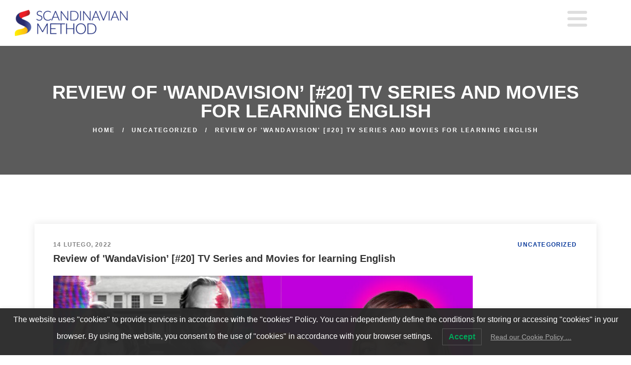

--- FILE ---
content_type: text/html; charset=UTF-8
request_url: https://scandinavianmethod.com/recenzja-wandavision-20-seriale-i-filmy-do-angielskiego/
body_size: 13984
content:
<!DOCTYPE html>
<html lang="pl-PL" class="no-js">
<head>
		<meta charset="UTF-8">
	<meta name="viewport" content="width=device-width, initial-scale=1">
	<link rel="profile" href="https://gmpg.org/xfn/11">
	<link rel="pingback" href="https://scandinavianmethod.com/xmlrpc.php">
	<meta name="viewport" content="width=device-width, initial-scale=1">
		
	<title>Review of &#039;WandaVision&#8217; [#20]  TV Series and Movies for learning English &#8211; Learn languages from TV Shows and Movies &#8211; Scandinavian Method®</title>
<link rel='dns-prefetch' href='//code.jquery.com' />
<link rel='dns-prefetch' href='//s.w.org' />
<link rel="alternate" type="application/rss+xml" title="Learn languages from TV Shows and Movies - Scandinavian Method® &raquo; Kanał z wpisami" href="https://scandinavianmethod.com/feed/" />
<link rel="alternate" type="application/rss+xml" title="Learn languages from TV Shows and Movies - Scandinavian Method® &raquo; Kanał z komentarzami" href="https://scandinavianmethod.com/comments/feed/" />
	<script type="text/javascript">
		var ajaxurl = 'https://scandinavianmethod.com/wp-admin/admin-ajax.php';
	</script>
			<script type="text/javascript">
			window._wpemojiSettings = {"baseUrl":"https:\/\/s.w.org\/images\/core\/emoji\/13.0.1\/72x72\/","ext":".png","svgUrl":"https:\/\/s.w.org\/images\/core\/emoji\/13.0.1\/svg\/","svgExt":".svg","source":{"concatemoji":"https:\/\/scandinavianmethod.com\/wp-includes\/js\/wp-emoji-release.min.js?ver=5.6.16"}};
			!function(e,a,t){var n,r,o,i=a.createElement("canvas"),p=i.getContext&&i.getContext("2d");function s(e,t){var a=String.fromCharCode;p.clearRect(0,0,i.width,i.height),p.fillText(a.apply(this,e),0,0);e=i.toDataURL();return p.clearRect(0,0,i.width,i.height),p.fillText(a.apply(this,t),0,0),e===i.toDataURL()}function c(e){var t=a.createElement("script");t.src=e,t.defer=t.type="text/javascript",a.getElementsByTagName("head")[0].appendChild(t)}for(o=Array("flag","emoji"),t.supports={everything:!0,everythingExceptFlag:!0},r=0;r<o.length;r++)t.supports[o[r]]=function(e){if(!p||!p.fillText)return!1;switch(p.textBaseline="top",p.font="600 32px Arial",e){case"flag":return s([127987,65039,8205,9895,65039],[127987,65039,8203,9895,65039])?!1:!s([55356,56826,55356,56819],[55356,56826,8203,55356,56819])&&!s([55356,57332,56128,56423,56128,56418,56128,56421,56128,56430,56128,56423,56128,56447],[55356,57332,8203,56128,56423,8203,56128,56418,8203,56128,56421,8203,56128,56430,8203,56128,56423,8203,56128,56447]);case"emoji":return!s([55357,56424,8205,55356,57212],[55357,56424,8203,55356,57212])}return!1}(o[r]),t.supports.everything=t.supports.everything&&t.supports[o[r]],"flag"!==o[r]&&(t.supports.everythingExceptFlag=t.supports.everythingExceptFlag&&t.supports[o[r]]);t.supports.everythingExceptFlag=t.supports.everythingExceptFlag&&!t.supports.flag,t.DOMReady=!1,t.readyCallback=function(){t.DOMReady=!0},t.supports.everything||(n=function(){t.readyCallback()},a.addEventListener?(a.addEventListener("DOMContentLoaded",n,!1),e.addEventListener("load",n,!1)):(e.attachEvent("onload",n),a.attachEvent("onreadystatechange",function(){"complete"===a.readyState&&t.readyCallback()})),(n=t.source||{}).concatemoji?c(n.concatemoji):n.wpemoji&&n.twemoji&&(c(n.twemoji),c(n.wpemoji)))}(window,document,window._wpemojiSettings);
		</script>
		<style type="text/css">
img.wp-smiley,
img.emoji {
	display: inline !important;
	border: none !important;
	box-shadow: none !important;
	height: 1em !important;
	width: 1em !important;
	margin: 0 .07em !important;
	vertical-align: -0.1em !important;
	background: none !important;
	padding: 0 !important;
}
</style>
	<link rel='stylesheet' id='wp-block-library-css'  href='https://scandinavianmethod.com/wp-includes/css/dist/block-library/style.min.css?ver=5.6.16' type='text/css' media='all' />
<link rel='stylesheet' id='wc-block-vendors-style-css'  href='https://scandinavianmethod.com/wp-content/plugins/woocommerce/packages/woocommerce-blocks/build/vendors-style.css?ver=4.0.0' type='text/css' media='all' />
<link rel='stylesheet' id='wc-block-style-css'  href='https://scandinavianmethod.com/wp-content/plugins/woocommerce/packages/woocommerce-blocks/build/style.css?ver=4.0.0' type='text/css' media='all' />
<link rel='stylesheet' id='fontawesome-five-css-css'  href='https://scandinavianmethod.com/wp-content/plugins/accesspress-social-counter/css/fontawesome-all.css?ver=1.9.0' type='text/css' media='all' />
<link rel='stylesheet' id='wp-blog-designer-fontawesome-stylesheets-css'  href='https://scandinavianmethod.com/wp-content/plugins/blog-designer/css/fontawesome-all.min.css?ver=5.6.16' type='text/css' media='all' />
<link rel='stylesheet' id='wp-blog-designer-css-stylesheets-css'  href='https://scandinavianmethod.com/wp-content/plugins/blog-designer/css/designer_css.css?ver=5.6.16' type='text/css' media='all' />
<link rel='stylesheet' id='woocommerce-layout-css'  href='https://scandinavianmethod.com/wp-content/plugins/woocommerce/assets/css/woocommerce-layout.css?ver=4.9.5' type='text/css' media='all' />
<link rel='stylesheet' id='woocommerce-smallscreen-css'  href='https://scandinavianmethod.com/wp-content/plugins/woocommerce/assets/css/woocommerce-smallscreen.css?ver=4.9.5' type='text/css' media='only screen and (max-width: 768px)' />
<link rel='stylesheet' id='woocommerce-general-css'  href='https://scandinavianmethod.com/wp-content/plugins/woocommerce/assets/css/woocommerce.css?ver=4.9.5' type='text/css' media='all' />
<style id='woocommerce-inline-inline-css' type='text/css'>
.woocommerce form .form-row .required { visibility: visible; }
</style>
<link rel='stylesheet' id='lwpcng-main-css'  href='https://scandinavianmethod.com/wp-content/plugins/luckywp-cookie-notice-gdpr/front/assets/main.min.css?ver=1.2' type='text/css' media='all' />
<link rel='stylesheet' id='kamn-css-iconlist-css'  href='https://scandinavianmethod.com/wp-content/plugins/icon-list/icon-list.css?ver=5.6.16' type='text/css' media='all' />
<link rel='stylesheet' id='fw-ext-breadcrumbs-add-css-css'  href='https://scandinavianmethod.com/wp-content/plugins/unyson/framework/extensions/breadcrumbs/static/css/style.css?ver=5.6.16' type='text/css' media='all' />
<link rel='stylesheet' id='bootstrap-css'  href='https://scandinavianmethod.com/wp-content/themes/lifeguide/css/bootstrap.css?ver=1.0' type='text/css' media='all' />
<link rel='stylesheet' id='fw-mmenu-css'  href='https://scandinavianmethod.com/wp-content/themes/lifeguide/css/jquery.mmenu.all.css?ver=1.0' type='text/css' media='all' />
<link rel='stylesheet' id='fw-theme-style-css'  href='https://scandinavianmethod.com/wp-content/uploads/fw-style.css?ver=1645009983' type='text/css' media='all' />
<link rel='stylesheet' id='fw-style-css'  href='https://scandinavianmethod.com/wp-content/themes/lifeguide/style.css?ver=1.0' type='text/css' media='all' />
<link rel='stylesheet' id='prettyPhoto-css'  href='https://scandinavianmethod.com/wp-content/themes/lifeguide/css/prettyPhoto.css?ver=1.0' type='text/css' media='all' />
<link rel='stylesheet' id='owl-carousel-css'  href='https://scandinavianmethod.com/wp-content/themes/lifeguide/css/owl.carousel.css?ver=1.0' type='text/css' media='all' />
<link rel='stylesheet' id='animate-css'  href='https://scandinavianmethod.com/wp-content/themes/lifeguide/css/animate.css?ver=1.0' type='text/css' media='all' />
<link rel='stylesheet' id='font-awesome-css'  href='https://scandinavianmethod.com/wp-content/plugins/unyson/framework/static/libs/font-awesome/css/font-awesome.min.css?ver=2.7.24' type='text/css' media='all' />
<link rel='stylesheet' id='custom-fonts-css'  href='https://scandinavianmethod.com/wp-content/themes/lifeguide/css/custom-fonts.css?ver=1.0' type='text/css' media='all' />
<link rel='stylesheet' id='kamn-iconlist-css-fontawesome-css'  href='https://scandinavianmethod.com/wp-content/plugins/icon-list/lib/css/font-awesome.css?ver=5.6.16' type='text/css' media='all' />
<link rel='stylesheet' id='fw-googleFonts-css'  href='//fonts.googleapis.com/css?family=Raleway%3A700%2C900%2Cregular&#038;ver=5.6.16' type='text/css' media='all' />
<script type='text/javascript' src='https://code.jquery.com/jquery-2.2.4.min.js?ver=2.2.4' id='jquery-js'></script>
<script type='text/javascript' id='accordions_js-js-extra'>
/* <![CDATA[ */
var accordions_ajax = {"accordions_ajaxurl":"https:\/\/scandinavianmethod.com\/wp-admin\/admin-ajax.php"};
/* ]]> */
</script>
<script type='text/javascript' src='https://scandinavianmethod.com/wp-content/plugins/accordions/assets/frontend/js/scripts.js?ver=5.6.16' id='accordions_js-js'></script>
<script type='text/javascript' src='https://scandinavianmethod.com/wp-content/plugins/blog-designer/js/designer.js?ver=5.6.16' id='wp-blog-designer-script-js'></script>
<script type='text/javascript' id='snazzymaps-js-js-extra'>
/* <![CDATA[ */
var SnazzyDataForSnazzyMaps = [];
SnazzyDataForSnazzyMaps={"id":25,"name":"Blue water","description":"A simple map with blue water and roads\/landscape in grayscale. ","url":"https:\/\/snazzymaps.com\/style\/25\/blue-water","imageUrl":"https:\/\/snazzy-maps-cdn.azureedge.net\/assets\/25-blue-water.png?v=20170301114947","json":"[{\"featureType\":\"administrative\",\"elementType\":\"labels.text.fill\",\"stylers\":[{\"color\":\"#444444\"}]},{\"featureType\":\"landscape\",\"elementType\":\"all\",\"stylers\":[{\"color\":\"#f2f2f2\"}]},{\"featureType\":\"poi\",\"elementType\":\"all\",\"stylers\":[{\"visibility\":\"off\"}]},{\"featureType\":\"road\",\"elementType\":\"all\",\"stylers\":[{\"saturation\":-100},{\"lightness\":45}]},{\"featureType\":\"road.highway\",\"elementType\":\"all\",\"stylers\":[{\"visibility\":\"simplified\"}]},{\"featureType\":\"road.arterial\",\"elementType\":\"labels.icon\",\"stylers\":[{\"visibility\":\"off\"}]},{\"featureType\":\"transit\",\"elementType\":\"all\",\"stylers\":[{\"visibility\":\"off\"}]},{\"featureType\":\"water\",\"elementType\":\"all\",\"stylers\":[{\"color\":\"#46bcec\"},{\"visibility\":\"on\"}]}]","views":200920,"favorites":475,"createdBy":{"name":"Xavier","url":"http:\/\/www.xavierfoucrier.fr"},"createdOn":"2013-11-05T16:09:45.02","tags":["light","simple"],"colors":["blue","gray"]};
/* ]]> */
</script>
<script type='text/javascript' src='https://scandinavianmethod.com/wp-content/plugins/snazzy-maps/snazzymaps.js?ver=1.3.0' id='snazzymaps-js-js'></script>
<script type='text/javascript' src='https://scandinavianmethod.com/wp-content/plugins/luckywp-cookie-notice-gdpr/front/assets/main.min.js?ver=1.2' id='lwpcng-main-js'></script>
<script type='text/javascript' src='https://scandinavianmethod.com/wp-content/themes/lifeguide/js/lib/modernizr.min.js?ver=1.0' id='modernizr-js'></script>
<script type='text/javascript' src='https://scandinavianmethod.com/wp-content/themes/lifeguide/js/lib/bootstrap.min.js?ver=1.0' id='bootstrap-js'></script>
<link rel="EditURI" type="application/rsd+xml" title="RSD" href="https://scandinavianmethod.com/xmlrpc.php?rsd" />
<link rel="wlwmanifest" type="application/wlwmanifest+xml" href="https://scandinavianmethod.com/wp-includes/wlwmanifest.xml" /> 
<meta name="generator" content="WordPress 5.6.16" />
<meta name="generator" content="WooCommerce 4.9.5" />
<link rel="canonical" href="https://scandinavianmethod.com/recenzja-wandavision-20-seriale-i-filmy-do-angielskiego/" />
<link rel='shortlink' href='https://scandinavianmethod.com/?p=8520' />
		<!-- Custom Logo: hide header text -->
		<style id="custom-logo-css" type="text/css">
			.site-title, .site-description {
				position: absolute;
				clip: rect(1px, 1px, 1px, 1px);
			}
		</style>
		<link rel="alternate" type="application/json+oembed" href="https://scandinavianmethod.com/wp-json/oembed/1.0/embed?url=https%3A%2F%2Fscandinavianmethod.com%2Frecenzja-wandavision-20-seriale-i-filmy-do-angielskiego%2F" />
<link rel="alternate" type="text/xml+oembed" href="https://scandinavianmethod.com/wp-json/oembed/1.0/embed?url=https%3A%2F%2Fscandinavianmethod.com%2Frecenzja-wandavision-20-seriale-i-filmy-do-angielskiego%2F&#038;format=xml" />
<!-- start Simple Custom CSS and JS -->
<style type="text/css">
.mm1 {
  margin-top: 30px;
		margin-bottom:0px;
}

@media (max-width: 1199px) {
.mm1 {
  margin-top: 30px;
		margin-bottom:0px;
}}

@media (max-width: 767px) {
.mm1 {
  margin-top: 30px;
		margin-bottom:0px;
}}

@media (max-width: 767px) {
[class^="fw-col-"] {
    padding-top: 0px;
    padding-bottom: 0px;
}}



.mm2 {
  margin-top: -100px;
		margin-bottom:-100px;
}

@media (max-width: 1199px) {
.mm2 {
 margin-top: -100px;
		margin-bottom:-100px;
}}

@media (max-width: 767px) {
.mm2 {
 margin-top: 0px;
		margin-bottom:0px;
}}


.mm3{
  margin-top: 20px;
		margin-bottom:0px;
}


@media (max-width: 1199px) {
.mm3{
  margin-top: 20px;
		margin-bottom:0px;
}}

@media (max-width: 767px) {
.mm3{
  margin-top: 20px;
		margin-bottom:0px;
}}</style>
<!-- end Simple Custom CSS and JS -->
<!-- start Simple Custom CSS and JS -->
<style type="text/css">
.blo1 {
  margin-top: -100px;
		margin-bottom:-100px;
}

@media (max-width: 767px) {
.blo1 {
  margin-top: -30px;
		margin-bottom:-30px;
}}</style>
<!-- end Simple Custom CSS and JS -->
<!-- start Simple Custom CSS and JS -->
<style type="text/css">
.blo2 {
  margin-top: -100px;
		margin-bottom:-100px;
}

@media (max-width: 767px) {
.blo2 {
  margin-top: -30px;
		margin-bottom:-30px;
}}

</style>
<!-- end Simple Custom CSS and JS -->
<!-- start Simple Custom CSS and JS -->
<style type="text/css">
.cn1 {
  
  margin-top: -100px;
  
  
}

</style>
<!-- end Simple Custom CSS and JS -->
<!-- start Simple Custom CSS and JS -->
<style type="text/css">
.skc1{

   margin-top: -100px;
 margin-bottom: -100px;
}

@media (max-width: 767px) {
  .skc1{

   margin-top: 0px;
 margin-bottom: -20px;

}

.skc2{

   margin-top: -100px;
 margin-bottom: -20px;
}




@media (max-width: 767px) {
  .skc2{

   margin-top: 0px;
 margin-bottom: -20px;
}
  
  }</style>
<!-- end Simple Custom CSS and JS -->
<!-- start Simple Custom CSS and JS -->
<style type="text/css">
.bck{
margin-bottom: 0px; text-align: left; background: #ffffff url(https://metodaskandynawska.pl/wp-content/uploads/2021/01/4880206-scaled.jpg) repeat scroll 0 0; position: relative;
}





.post:first-child { margin-top:-50px; }

	

@media (max-width: 991px) {
		
.post:first-child { margin-top:0px; }
		
	}
	
	
	@media (max-width: 768px) {
	
.post:first-child { margin-top:0px; }	
		
	}

.blog-post-navigation {
  margin-bottom: -50px;
  padding: 0 15px;
}



</style>
<!-- end Simple Custom CSS and JS -->
<!-- start Simple Custom CSS and JS -->
<style type="text/css">
p code {
  	padding: 0;
    font-size: reset;
    color: inherit;
    white-space: inherit;
    background-color: inherit;
    border-radius: 0;
	font-family: inherit;
}


.nf-form-fields-required {
    color: black;    
}



.nf-field-label {
    color: black;    
}


.header-1 .fw-nav-wrap .fw-nav-inner {
 visibility: hidden; 
}

.wp-block-columns {
    background-image: url('//metodaskandynawska.pl/wp-content/uploads/48.jpg') !important;
}
.fw-special-title

{
 overflow-wrap: break-word;
  word-wrap: break-word;
  hyphens: auto; 
}


.ninja-forms-field nf-element 

.field-wrap submit-wrap textbox-wrap
{
  background-color: blue;
  
}


nf-before-form-content



#accordions-8127 .accordions-head-title {
    font-weight: 900;
    font-size: 18px;
}

.dix {
  
  padding:1px 30px;
  box-decoration-break: clone;
  -webkit-box-decoration-break:clone;
}</style>
<!-- end Simple Custom CSS and JS -->
<!-- start Simple Custom CSS and JS -->
<script type="text/javascript">
jQuery(document).ready(function( $ ){
	$('p:contains("info@metodaskandynawska.pl")').html("info<code>@</code>metodaskandynawska.pl");
	$('span:contains("info@metodaskandynawska.pl")').html("info<code>@</code>metodaskandynawska.pl");
});</script>
<!-- end Simple Custom CSS and JS -->
	<noscript><style>.woocommerce-product-gallery{ opacity: 1 !important; }</style></noscript>
	<link rel="icon" href="https://scandinavianmethod.com/wp-content/uploads/2018/03/cropped-003-3-100x100.png" sizes="32x32" />
<link rel="icon" href="https://scandinavianmethod.com/wp-content/uploads/2018/03/cropped-003-3-300x300.png" sizes="192x192" />
<link rel="apple-touch-icon" href="https://scandinavianmethod.com/wp-content/uploads/2018/03/cropped-003-3-300x300.png" />
<meta name="msapplication-TileImage" content="https://scandinavianmethod.com/wp-content/uploads/2018/03/cropped-003-3-300x300.png" />
<style>button#responsive-menu-button,
#responsive-menu-container {
    display: none;
    -webkit-text-size-adjust: 100%;
}

@media screen and (max-width:8000px) {

    #responsive-menu-container {
        display: block;
        position: fixed;
        top: 0;
        bottom: 0;
        z-index: 99998;
        padding-bottom: 5px;
        margin-bottom: -5px;
        outline: 1px solid transparent;
        overflow-y: auto;
        overflow-x: hidden;
    }

    #responsive-menu-container .responsive-menu-search-box {
        width: 100%;
        padding: 0 2%;
        border-radius: 2px;
        height: 50px;
        -webkit-appearance: none;
    }

    #responsive-menu-container.push-left,
    #responsive-menu-container.slide-left {
        transform: translateX(-100%);
        -ms-transform: translateX(-100%);
        -webkit-transform: translateX(-100%);
        -moz-transform: translateX(-100%);
    }

    .responsive-menu-open #responsive-menu-container.push-left,
    .responsive-menu-open #responsive-menu-container.slide-left {
        transform: translateX(0);
        -ms-transform: translateX(0);
        -webkit-transform: translateX(0);
        -moz-transform: translateX(0);
    }

    #responsive-menu-container.push-top,
    #responsive-menu-container.slide-top {
        transform: translateY(-100%);
        -ms-transform: translateY(-100%);
        -webkit-transform: translateY(-100%);
        -moz-transform: translateY(-100%);
    }

    .responsive-menu-open #responsive-menu-container.push-top,
    .responsive-menu-open #responsive-menu-container.slide-top {
        transform: translateY(0);
        -ms-transform: translateY(0);
        -webkit-transform: translateY(0);
        -moz-transform: translateY(0);
    }

    #responsive-menu-container.push-right,
    #responsive-menu-container.slide-right {
        transform: translateX(100%);
        -ms-transform: translateX(100%);
        -webkit-transform: translateX(100%);
        -moz-transform: translateX(100%);
    }

    .responsive-menu-open #responsive-menu-container.push-right,
    .responsive-menu-open #responsive-menu-container.slide-right {
        transform: translateX(0);
        -ms-transform: translateX(0);
        -webkit-transform: translateX(0);
        -moz-transform: translateX(0);
    }

    #responsive-menu-container.push-bottom,
    #responsive-menu-container.slide-bottom {
        transform: translateY(100%);
        -ms-transform: translateY(100%);
        -webkit-transform: translateY(100%);
        -moz-transform: translateY(100%);
    }

    .responsive-menu-open #responsive-menu-container.push-bottom,
    .responsive-menu-open #responsive-menu-container.slide-bottom {
        transform: translateY(0);
        -ms-transform: translateY(0);
        -webkit-transform: translateY(0);
        -moz-transform: translateY(0);
    }

    #responsive-menu-container,
    #responsive-menu-container:before,
    #responsive-menu-container:after,
    #responsive-menu-container *,
    #responsive-menu-container *:before,
    #responsive-menu-container *:after {
         box-sizing: border-box;
         margin: 0;
         padding: 0;
    }

    #responsive-menu-container #responsive-menu-search-box,
    #responsive-menu-container #responsive-menu-additional-content,
    #responsive-menu-container #responsive-menu-title {
        padding: 25px 5%;
    }

    #responsive-menu-container #responsive-menu,
    #responsive-menu-container #responsive-menu ul {
        width: 100%;
    }
    #responsive-menu-container #responsive-menu ul.responsive-menu-submenu {
        display: none;
    }

    #responsive-menu-container #responsive-menu ul.responsive-menu-submenu.responsive-menu-submenu-open {
         display: block;
    }

    #responsive-menu-container #responsive-menu ul.responsive-menu-submenu-depth-1 a.responsive-menu-item-link {
        padding-left:10%;
    }

    #responsive-menu-container #responsive-menu ul.responsive-menu-submenu-depth-2 a.responsive-menu-item-link {
        padding-left:15%;
    }

    #responsive-menu-container #responsive-menu ul.responsive-menu-submenu-depth-3 a.responsive-menu-item-link {
        padding-left:20%;
    }

    #responsive-menu-container #responsive-menu ul.responsive-menu-submenu-depth-4 a.responsive-menu-item-link {
        padding-left:25%;
    }

    #responsive-menu-container #responsive-menu ul.responsive-menu-submenu-depth-5 a.responsive-menu-item-link {
        padding-left:30%;
    }

    #responsive-menu-container li.responsive-menu-item {
        width: 100%;
        list-style: none;
    }

    #responsive-menu-container li.responsive-menu-item a {
        width: 100%;
        display: block;
        text-decoration: none;
        
        position: relative;
    }


     #responsive-menu-container #responsive-menu li.responsive-menu-item a {            padding: 0 5%;    }

    #responsive-menu-container .responsive-menu-submenu li.responsive-menu-item a {            padding: 0 5%;    }

    #responsive-menu-container li.responsive-menu-item a .fa {
        margin-right: 15px;
    }

    #responsive-menu-container li.responsive-menu-item a .responsive-menu-subarrow {
        position: absolute;
        top: 0;
        bottom: 0;
        text-align: center;
        overflow: hidden;
    }

    #responsive-menu-container li.responsive-menu-item a .responsive-menu-subarrow  .fa {
        margin-right: 0;
    }

    button#responsive-menu-button .responsive-menu-button-icon-inactive {
        display: none;
    }

    button#responsive-menu-button {
        z-index: 99999;
        display: none;
        overflow: hidden;
        outline: none;
    }

    button#responsive-menu-button img {
        max-width: 100%;
    }

    .responsive-menu-label {
        display: inline-block;
        font-weight: 600;
        margin: 0 5px;
        vertical-align: middle;
    }

    .responsive-menu-label .responsive-menu-button-text-open {
        display: none;
    }

    .responsive-menu-accessible {
        display: inline-block;
    }

    .responsive-menu-accessible .responsive-menu-box {
        display: inline-block;
        vertical-align: middle;
    }

    .responsive-menu-label.responsive-menu-label-top,
    .responsive-menu-label.responsive-menu-label-bottom
    {
        display: block;
        margin: 0 auto;
    }

    button#responsive-menu-button {
        padding: 0 0;
        display: inline-block;
        cursor: pointer;
        transition-property: opacity, filter;
        transition-duration: 0.15s;
        transition-timing-function: linear;
        font: inherit;
        color: inherit;
        text-transform: none;
        background-color: transparent;
        border: 0;
        margin: 0;
        overflow: visible;
    }

    .responsive-menu-box {
        width:40px;
        height:32px;
        display: inline-block;
        position: relative;
    }

    .responsive-menu-inner {
        display: block;
        top: 50%;
        margin-top:-3px;
    }

    .responsive-menu-inner,
    .responsive-menu-inner::before,
    .responsive-menu-inner::after {
         width:40px;
         height:6px;
         background-color:#dedede;
         border-radius: 4px;
         position: absolute;
         transition-property: transform;
         transition-duration: 0.15s;
         transition-timing-function: ease;
    }

    .responsive-menu-open .responsive-menu-inner,
    .responsive-menu-open .responsive-menu-inner::before,
    .responsive-menu-open .responsive-menu-inner::after {
        background-color:#dedede;
    }

    button#responsive-menu-button:hover .responsive-menu-inner,
    button#responsive-menu-button:hover .responsive-menu-inner::before,
    button#responsive-menu-button:hover .responsive-menu-inner::after,
    button#responsive-menu-button:hover .responsive-menu-open .responsive-menu-inner,
    button#responsive-menu-button:hover .responsive-menu-open .responsive-menu-inner::before,
    button#responsive-menu-button:hover .responsive-menu-open .responsive-menu-inner::after,
    button#responsive-menu-button:focus .responsive-menu-inner,
    button#responsive-menu-button:focus .responsive-menu-inner::before,
    button#responsive-menu-button:focus .responsive-menu-inner::after,
    button#responsive-menu-button:focus .responsive-menu-open .responsive-menu-inner,
    button#responsive-menu-button:focus .responsive-menu-open .responsive-menu-inner::before,
    button#responsive-menu-button:focus .responsive-menu-open .responsive-menu-inner::after {
        background-color:#b8b4b4;
    }

    .responsive-menu-inner::before,
    .responsive-menu-inner::after {
         content: "";
         display: block;
    }

    .responsive-menu-inner::before {
         top:-13px;
    }

    .responsive-menu-inner::after {
         bottom:-13px;
    }
    button#responsive-menu-button {
        width:90px;
        height:90px;
        position:fixed;
        top:-7px;right:5%;    }
    button#responsive-menu-button .responsive-menu-box {
        color:#dedede;
    }

    .responsive-menu-open button#responsive-menu-button .responsive-menu-box {
        color:#dedede;
    }

    .responsive-menu-label {
        color:#ffffff;
        font-size:14px;
        line-height:13px;    }

    button#responsive-menu-button {
        display: inline-block;
        transition: transform 0.5s, background-color 0.5s;
    }
    #responsive-menu-container {
        width:35%;left: 0;
        transition: transform 0.5s;
        text-align:left;            max-width:300px;            min-width:200px;            font-family: 'Raleway';            background:#bababa;    }

    #responsive-menu-container #responsive-menu-wrapper {
        background:#bababa;
    }

    #responsive-menu-container #responsive-menu-additional-content {
        color:#ffffff;
    }

    #responsive-menu-container .responsive-menu-search-box {
        background:#ffffff;
        border: 2px solid #dadada;
        color:#333333;
    }

    #responsive-menu-container .responsive-menu-search-box:-ms-input-placeholder {
        color:#c7c7cd;
    }

    #responsive-menu-container .responsive-menu-search-box::-webkit-input-placeholder {
        color:#c7c7cd;
    }

    #responsive-menu-container .responsive-menu-search-box:-moz-placeholder {
        color:#c7c7cd;
        opacity: 1;
    }

    #responsive-menu-container .responsive-menu-search-box::-moz-placeholder {
        color:#c7c7cd;
        opacity: 1;
    }

    #responsive-menu-container .responsive-menu-item-link,
    #responsive-menu-container #responsive-menu-title,
    #responsive-menu-container .responsive-menu-subarrow {
        transition: background-color 0.5s, border-color 0.5s, color 0.5s;
    }

    #responsive-menu-container #responsive-menu-title {
        background-color:#282b6c;
        color:#ffffff;
        font-size:22px;
        text-align:left;
    }

    #responsive-menu-container #responsive-menu-title a {
        color:#ffffff;
        font-size:22px;
        text-decoration: none;
    }

    #responsive-menu-container #responsive-menu-title a:hover {
        color:#ffffff;
    }

    #responsive-menu-container #responsive-menu-title:hover {
        background-color:#282b6c;
        color:#ffffff;
    }

    #responsive-menu-container #responsive-menu-title:hover a {
        color:#ffffff;
    }

    #responsive-menu-container #responsive-menu-title #responsive-menu-title-image {
        display: inline-block;
        vertical-align: middle;
        max-width: 100%;
        margin-bottom: 15px;
    }

    #responsive-menu-container #responsive-menu-title #responsive-menu-title-image img {        max-width: 100%;
    }

    #responsive-menu-container #responsive-menu > li.responsive-menu-item:first-child > a {
        border-top:1px solid #ffffff;
    }

    #responsive-menu-container #responsive-menu li.responsive-menu-item .responsive-menu-item-link {
        font-size:20px;
    }

    #responsive-menu-container #responsive-menu li.responsive-menu-item a {
        line-height:40px;
        border-bottom:1px solid #ffffff;
        color:#ffffff;
        background-color:#bababa;            height:40px;    }

    #responsive-menu-container #responsive-menu li.responsive-menu-item a:hover {
        color:#ffffff;
        background-color:#6372bd;
        border-color:#ffffff;
    }

    #responsive-menu-container #responsive-menu li.responsive-menu-item a:hover .responsive-menu-subarrow {
        color:#ffffff;
        border-color:#858585;
        background-color:#858585;
    }

    #responsive-menu-container #responsive-menu li.responsive-menu-item a:hover .responsive-menu-subarrow.responsive-menu-subarrow-active {
        color:#ffffff;
        border-color:#a6a6a6;
        background-color:#a6a6a6;
    }

    #responsive-menu-container #responsive-menu li.responsive-menu-item a .responsive-menu-subarrow {right: 0;
        height:39px;
        line-height:39px;
        width:40px;
        color:#ffffff;        border-left:1px solid #a6a6a6;
        background-color:#a6a6a6;
    }

    #responsive-menu-container #responsive-menu li.responsive-menu-item a .responsive-menu-subarrow.responsive-menu-subarrow-active {
        color:#ffffff;
        border-color:#858585;
        background-color:#858585;
    }

    #responsive-menu-container #responsive-menu li.responsive-menu-item a .responsive-menu-subarrow.responsive-menu-subarrow-active:hover {
        color:#ffffff;
        border-color:#a6a6a6;
        background-color:#a6a6a6;
    }

    #responsive-menu-container #responsive-menu li.responsive-menu-item a .responsive-menu-subarrow:hover {
        color:#ffffff;
        border-color:#858585;
        background-color:#858585;
    }

    #responsive-menu-container #responsive-menu li.responsive-menu-current-item > .responsive-menu-item-link {
        background-color:#bababa;
        color:#ffffff;
        border-color:#ffffff;
    }

    #responsive-menu-container #responsive-menu li.responsive-menu-current-item > .responsive-menu-item-link:hover {
        background-color:#4d5ca2;
        color:#ffffff;
        border-color:#ffffff;
    }        #responsive-menu-container #responsive-menu ul.responsive-menu-submenu li.responsive-menu-item .responsive-menu-item-link {            font-size:13px;
            text-align:left;
        }

        #responsive-menu-container #responsive-menu ul.responsive-menu-submenu li.responsive-menu-item a {                height:40px;            line-height:40px;
            border-bottom:1px solid #212121;
            color:#ffffff;
            background-color:#a6a6a6;
        }

        #responsive-menu-container #responsive-menu ul.responsive-menu-submenu li.responsive-menu-item a:hover {
            color:#ffffff;
            background-color:#6372bd;
            border-color:#212121;
        }

        #responsive-menu-container #responsive-menu ul.responsive-menu-submenu li.responsive-menu-item a:hover .responsive-menu-subarrow {
            color:#ffffff;
            border-color:#3f3f3f;
            background-color:#3f3f3f;
        }

        #responsive-menu-container #responsive-menu ul.responsive-menu-submenu li.responsive-menu-item a:hover .responsive-menu-subarrow.responsive-menu-subarrow-active {
            color:#ffffff;
            border-color:#3f3f3f;
            background-color:#3f3f3f;
        }

        #responsive-menu-container #responsive-menu ul.responsive-menu-submenu li.responsive-menu-item a .responsive-menu-subarrow {                left:unset;
                right:0;            height:39px;
            line-height:39px;
            width:40px;
            color:#ffffff;                border-left:1px solid #212121  !important;
                border-right:unset  !important;            background-color:#212121;
        }

        #responsive-menu-container #responsive-menu ul.responsive-menu-submenu li.responsive-menu-item a .responsive-menu-subarrow.responsive-menu-subarrow-active {
            color:#ffffff;
            border-color:#212121;
            background-color:#212121;
        }

        #responsive-menu-container #responsive-menu ul.responsive-menu-submenu li.responsive-menu-item a .responsive-menu-subarrow.responsive-menu-subarrow-active:hover {
            color:#ffffff;
            border-color:#3f3f3f;
            background-color:#3f3f3f;
        }

        #responsive-menu-container #responsive-menu ul.responsive-menu-submenu li.responsive-menu-item a .responsive-menu-subarrow:hover {
            color:#ffffff;
            border-color:#3f3f3f;
            background-color:#3f3f3f;
        }

        #responsive-menu-container #responsive-menu ul.responsive-menu-submenu li.responsive-menu-current-item > .responsive-menu-item-link {
            background-color:#a6a6a6;
            color:#ffffff;
            border-color:#212121;
        }

        #responsive-menu-container #responsive-menu ul.responsive-menu-submenu li.responsive-menu-current-item > .responsive-menu-item-link:hover {
            background-color:#4d5ca2;
            color:#ffffff;
            border-color:#3f3f3f;
        }#menu-sm-menu, nav-menu {
            display: none !important;
        }}</style><script>jQuery(document).ready(function($) {

    var ResponsiveMenu = {
        trigger: '#responsive-menu-button',
        animationSpeed:500,
        breakpoint:8000,
        pushButton: 'off',
        animationType: 'slide',
        animationSide: 'left',
        pageWrapper: '',
        isOpen: false,
        triggerTypes: 'click',
        activeClass: 'is-active',
        container: '#responsive-menu-container',
        openClass: 'responsive-menu-open',
        accordion: 'off',
        activeArrow: '▲',
        inactiveArrow: '▼',
        wrapper: '#responsive-menu-wrapper',
        closeOnBodyClick: 'off',
        closeOnLinkClick: 'off',
        itemTriggerSubMenu: 'off',
        linkElement: '.responsive-menu-item-link',
        subMenuTransitionTime:200,
        openMenu: function() {
            $(this.trigger).addClass(this.activeClass);
            $('html').addClass(this.openClass);
            $('.responsive-menu-button-icon-active').hide();
            $('.responsive-menu-button-icon-inactive').show();
            this.setButtonTextOpen();
            this.setWrapperTranslate();
            this.isOpen = true;
        },
        closeMenu: function() {
            $(this.trigger).removeClass(this.activeClass);
            $('html').removeClass(this.openClass);
            $('.responsive-menu-button-icon-inactive').hide();
            $('.responsive-menu-button-icon-active').show();
            this.setButtonText();
            this.clearWrapperTranslate();
            this.isOpen = false;
        },
        setButtonText: function() {
            if($('.responsive-menu-button-text-open').length > 0 && $('.responsive-menu-button-text').length > 0) {
                $('.responsive-menu-button-text-open').hide();
                $('.responsive-menu-button-text').show();
            }
        },
        setButtonTextOpen: function() {
            if($('.responsive-menu-button-text').length > 0 && $('.responsive-menu-button-text-open').length > 0) {
                $('.responsive-menu-button-text').hide();
                $('.responsive-menu-button-text-open').show();
            }
        },
        triggerMenu: function() {
            this.isOpen ? this.closeMenu() : this.openMenu();
        },
        triggerSubArrow: function(subarrow) {
            var sub_menu = $(subarrow).parent().siblings('.responsive-menu-submenu');
            var self = this;
            if(this.accordion == 'on') {
                /* Get Top Most Parent and the siblings */
                var top_siblings = sub_menu.parents('.responsive-menu-item-has-children').last().siblings('.responsive-menu-item-has-children');
                var first_siblings = sub_menu.parents('.responsive-menu-item-has-children').first().siblings('.responsive-menu-item-has-children');
                /* Close up just the top level parents to key the rest as it was */
                top_siblings.children('.responsive-menu-submenu').slideUp(self.subMenuTransitionTime, 'linear').removeClass('responsive-menu-submenu-open');
                /* Set each parent arrow to inactive */
                top_siblings.each(function() {
                    $(this).find('.responsive-menu-subarrow').first().html(self.inactiveArrow);
                    $(this).find('.responsive-menu-subarrow').first().removeClass('responsive-menu-subarrow-active');
                });
                /* Now Repeat for the current item siblings */
                first_siblings.children('.responsive-menu-submenu').slideUp(self.subMenuTransitionTime, 'linear').removeClass('responsive-menu-submenu-open');
                first_siblings.each(function() {
                    $(this).find('.responsive-menu-subarrow').first().html(self.inactiveArrow);
                    $(this).find('.responsive-menu-subarrow').first().removeClass('responsive-menu-subarrow-active');
                });
            }
            if(sub_menu.hasClass('responsive-menu-submenu-open')) {
                sub_menu.slideUp(self.subMenuTransitionTime, 'linear').removeClass('responsive-menu-submenu-open');
                $(subarrow).html(this.inactiveArrow);
                $(subarrow).removeClass('responsive-menu-subarrow-active');
            } else {
                sub_menu.slideDown(self.subMenuTransitionTime, 'linear').addClass('responsive-menu-submenu-open');
                $(subarrow).html(this.activeArrow);
                $(subarrow).addClass('responsive-menu-subarrow-active');
            }
        },
        menuHeight: function() {
            return $(this.container).height();
        },
        menuWidth: function() {
            return $(this.container).width();
        },
        wrapperHeight: function() {
            return $(this.wrapper).height();
        },
        setWrapperTranslate: function() {
            switch(this.animationSide) {
                case 'left':
                    translate = 'translateX(' + this.menuWidth() + 'px)'; break;
                case 'right':
                    translate = 'translateX(-' + this.menuWidth() + 'px)'; break;
                case 'top':
                    translate = 'translateY(' + this.wrapperHeight() + 'px)'; break;
                case 'bottom':
                    translate = 'translateY(-' + this.menuHeight() + 'px)'; break;
            }
            if(this.animationType == 'push') {
                $(this.pageWrapper).css({'transform':translate});
                $('html, body').css('overflow-x', 'hidden');
            }
            if(this.pushButton == 'on') {
                $('#responsive-menu-button').css({'transform':translate});
            }
        },
        clearWrapperTranslate: function() {
            var self = this;
            if(this.animationType == 'push') {
                $(this.pageWrapper).css({'transform':''});
                setTimeout(function() {
                    $('html, body').css('overflow-x', '');
                }, self.animationSpeed);
            }
            if(this.pushButton == 'on') {
                $('#responsive-menu-button').css({'transform':''});
            }
        },
        init: function() {
            var self = this;
            $(this.trigger).on(this.triggerTypes, function(e){
                e.stopPropagation();
                self.triggerMenu();
            });
            $(this.trigger).mouseup(function(){
                $(self.trigger).blur();
            });
            $('.responsive-menu-subarrow').on('click', function(e) {
                e.preventDefault();
                e.stopPropagation();
                self.triggerSubArrow(this);
            });
            $(window).resize(function() {
                if($(window).width() > self.breakpoint) {
                    if(self.isOpen){
                        self.closeMenu();
                    }
                } else {
                    if($('.responsive-menu-open').length>0){
                        self.setWrapperTranslate();
                    }
                }
            });
            if(this.closeOnLinkClick == 'on') {
                $(this.linkElement).on('click', function(e) {
                    e.preventDefault();
                    /* Fix for when close menu on parent clicks is on */
                    if(self.itemTriggerSubMenu == 'on' && $(this).is('.responsive-menu-item-has-children > ' + self.linkElement)) {
                        return;
                    }
                    old_href = $(this).attr('href');
                    old_target = typeof $(this).attr('target') == 'undefined' ? '_self' : $(this).attr('target');
                    if(self.isOpen) {
                        if($(e.target).closest('.responsive-menu-subarrow').length) {
                            return;
                        }
                        self.closeMenu();
                        setTimeout(function() {
                            window.open(old_href, old_target);
                        }, self.animationSpeed);
                    }
                });
            }
            if(this.closeOnBodyClick == 'on') {
                $(document).on('click', 'body', function(e) {
                    if(self.isOpen) {
                        if($(e.target).closest('#responsive-menu-container').length || $(e.target).closest('#responsive-menu-button').length) {
                            return;
                        }
                    }
                    self.closeMenu();
                });
            }
            if(this.itemTriggerSubMenu == 'on') {
                $('.responsive-menu-item-has-children > ' + this.linkElement).on('click', function(e) {
                    e.preventDefault();
                    self.triggerSubArrow($(this).children('.responsive-menu-subarrow').first());
                });
            }            if (jQuery('#responsive-menu-button').css('display') != 'none') {
                $('#responsive-menu-button,#responsive-menu a.responsive-menu-item-link, #responsive-menu-wrapper input').focus( function() {
                    $(this).addClass('is-active');
                    $('html').addClass('responsive-menu-open');
                    $('#responsive-menu li').css({"opacity": "1", "margin-left": "0"});
                });

                $('#responsive-menu-button, a.responsive-menu-item-link,#responsive-menu-wrapper input').focusout( function() {
                    if ( $(this).last('#responsive-menu-button a.responsive-menu-item-link') ) {
                        $(this).removeClass('is-active');
                        $('html').removeClass('responsive-menu-open');
                    }
                });
            }            $('#responsive-menu a.responsive-menu-item-link').keydown(function(event) {
                console.log( event.keyCode );
                if ( [13,27,32,35,36,37,38,39,40].indexOf( event.keyCode) == -1) {
                    return;
                }
                var link = $(this);
                switch(event.keyCode) {
                    case 13:                        link.click();
                        break;
                    case 27:                        var dropdown = link.parent('li').parents('.responsive-menu-submenu');
                        if ( dropdown.length > 0 ) {
                            dropdown.hide();
                            dropdown.prev().focus();
                        }
                        break;

                    case 32:                        var dropdown = link.parent('li').find('.responsive-menu-submenu');
                        if ( dropdown.length > 0 ) {
                            dropdown.show();
                            dropdown.find('a, input, button, textarea').first().focus();
                        }
                        break;

                    case 35:                        var dropdown = link.parent('li').find('.responsive-menu-submenu');
                        if ( dropdown.length > 0 ) {
                            dropdown.hide();
                        }
                        $(this).parents('#responsive-menu').find('a.responsive-menu-item-link').filter(':visible').last().focus();
                        break;
                    case 36:                        var dropdown = link.parent('li').find('.responsive-menu-submenu');
                        if( dropdown.length > 0 ) {
                            dropdown.hide();
                        }
                        $(this).parents('#responsive-menu').find('a.responsive-menu-item-link').filter(':visible').first().focus();
                        break;
                    case 37:
                    case 38:
                        event.preventDefault();
                        event.stopPropagation();                        if ( link.parent('li').prevAll('li').filter(':visible').first().length == 0) {
                            link.parent('li').nextAll('li').filter(':visible').last().find('a').first().focus();
                        } else {
                            link.parent('li').prevAll('li').filter(':visible').first().find('a').first().focus();
                        }
                        break;
                    case 39:
                    case 40:
                        event.preventDefault();
                        event.stopPropagation();                        if( link.parent('li').nextAll('li').filter(':visible').first().length == 0) {
                            link.parent('li').prevAll('li').filter(':visible').last().find('a').first().focus();
                        } else {
                            link.parent('li').nextAll('li').filter(':visible').first().find('a').first().focus();
                        }
                        break;
                }
            });
        }
    };
    ResponsiveMenu.init();
});</script>		<style type="text/css" id="wp-custom-css">
			
body *{
   font-family: 'Helvetica' !important;
}


.fa-facebook-square{
	
	 font-family: 'FontAwesome' !important;
	
}



.fa-instagram{
	
	 font-family: 'FontAwesome' !important;
	
}

.fa-youtube{
	
	 font-family: 'FontAwesome' !important;
	
}


.fa-envelope-o{
	
	 font-family: 'FontAwesome' !important;
	
}

.fa-chevron-up, .fa-chevron-right, .fa-angle-left, .fa-angle-right{
	
	 font-family: 'FontAwesome' !important;
	
}



.wp-block-columns{
background-image: url('//metodaskandynawska.pl/wp-content/uploads/48.jpg') !important;
}


.fw-block-image-overlay{
display:none; !important;
}


.fw-post-image, .fw-block-image-parent{
max-width: 80%;
height: auto !important;
}








.accordions-7763 accordions{
	
	background-color:rgba(0, 0, 0, 1.0);
	
}





.fw-icon-title .fw-icon-title-icon {
    color: #09399a;
    line-height: 30px;
    text-align: left;
    font-size: 50px;
    margin-right: 15px;
}

li.flex-nav-prev {
	display: none;
}

li.flex-nav-next {
	display: none;
}

.hdbg {
	background: #454C52;
}
.fw-site-navigation > ul > li > a {
	letter-spacing: 1px;
	font-size: 15px;
}

.intro_section .slide_description_wrapper { 
	    position: unset; 
}


.fw_theme_bg_color_5 { 
	background:none !important;
}

#aboutme {
	    background-position: 295px center !important;
	    background: black;
}
.stak {
	text-align: justify;
    font-size: 18px;
    letter-spacing: 2px;
    font-weight: 100;
}

@media (min-width: 1600px) {
.slide-title {
    font-size: 120px !important;
}
}

.intro_section .slide_description_wrapper {
    padding: 20.5% 0 170px;
}
@media (max-width: 991px) {
.intro_section .slide_description_wrapper {
    padding: 0;
    position: static;
}
}

@media (min-width: 992px) {
.intro_section .slide-title {
    font-size: 126px;
}
}		</style>
			
</head>
<body class="post-template-default single single-post postid-8520 single-format-standard wp-custom-logo theme-lifeguide woocommerce-no-js fpt-template-lifeguide lifeguide header-1 fw-header-sticky fw-absolute-header  fw-section-space-md fw-top-logo-left fw-website-align-center responsive-menu-slide-left">
<div id="page" class="hfeed site">
			
<header class="fw-header">
	
	<div class="fw-header-main">
		<div class="fw-header-main-overlay"></div>
		<div class="container-fluid">
			<!--if top bar socials are enabled-->
							<div class="fw-logo-col col-md-3 col-sm-4 col-xs-9">
					        <div class="fw-wrap-logo">

            <!--If logo is a image-->
            <a href="https://scandinavianmethod.com/" class="custom-logo-link" ><img width="229" height="53" src="https://scandinavianmethod.com/wp-content/uploads/2018/07/logo_sm150ppi-1-e1532960928273.png" class="custom-logo" alt="" loading="lazy" /></a>
            <!--If logo is a title-->
            <div class="fw-site-logo site-branding-text">
                                    <p class="site-title"><a href="https://scandinavianmethod.com/">Learn languages from TV Shows and Movies &#8211; Scandinavian Method®</a></p>
                
                            </div><!-- .site-branding-text -->
        </div>
    				</div>
				<div class="fw-nav-wrap col-md-6 col-sm-8 col-xs-3">
					<div class="fw-container fw-nav-inner">
											</div>
				</div>
				<div class="col-md-3 hidden-xs hidden-sm social">
									</div>
					</div>
	</div>
	</header>		<div id="main" class="site-main">	            <section class="fw-page-header parallax fw-content-vertical-align-middle fw-section-image fw-section-space-sm" style="background-image: url('//metodaskandynawska.pl/wp-content/uploads/2020/02/bani.jpg');">
                <div class="fw-main-row-overlay overlay_color_3"></div>
                <div class="fw-container">
                    <div class="fw-row">
                        <div class="fw-col-sm-12">
                            <div class="fw-heading fw-heading-h1 fw-heading-center"><!-- tc: -->
                                <h1 class="fw-special-title">Review of 'WandaVision’ [#20]  TV Series and Movies for learning English</h1>
                                                        
	<div class="breadcrumbs">
									<span class="first-item">
									<a href="https://scandinavianmethod.com/">Home</a></span>
								<span class="separator">/</span>
												<span class="0-item">
											<a href="https://scandinavianmethod.com/category/uncategorized/">Uncategorized</a></span>
									<span class="separator">/</span>
												<span class="last-item">Review of &#039;WandaVision&#039; [#20]  TV Series and Movies for learning English</span>
						</div>
                        </div>
                    </div>
                </div>
                </div>
            </section>
        
	<section class="fw-main-row " role="main">
		<div class="fw-container">
			<div class="fw-row">
				
					<div class="fw-content-area col-md-12">
						<div class="fw-col-inner">
														




	<article id="post-8520" class="post post-details post-8520 type-post status-publish format-standard has-post-thumbnail hentry category-uncategorized">
		
		<div class="fw-col-inner">
			<header class="entry-header">
				        <div class="wrap-entry-meta">
                            <span class="entry-date">
					<a rel="bookmark" href="https://scandinavianmethod.com/recenzja-wandavision-20-seriale-i-filmy-do-angielskiego/">
                        <time datetime="2022-02-14T21:26:28+00:00">14 lutego, 2022</time>
                    </a>
				</span>
                                                    <span class="cat-links"> <a href="https://scandinavianmethod.com/category/uncategorized/" rel="tag">Uncategorized</a></span>
                    </div>
    				<h4 class="entry-title">Review of 'WandaVision&#8217; [#20]  TV Series and Movies for learning English</h4>
			</header>

			<div class="fw-post-image fw-block-image-parent">
				<a href="https://scandinavianmethod.com/wp-content/uploads/2022/02/MINIATURKA-I-WandaVision.jpg" data-rel="prettyPhoto"
				   class="post-thumbnail fw-block-image-child fw-ratio-container fw-ratio-16-9">
					<noscript><img src="https://scandinavianmethod.com/wp-content/uploads/2022/02/MINIATURKA-I-WandaVision.jpg"  alt="MINIATURKA I WandaVision" data-maxdpr="1.7" class="attachment-post-thumbnail lazyload" /></noscript><img src="[data-uri]" data-sizes="auto" data-srcset="https://scandinavianmethod.com/wp-content/uploads/2022/02/MINIATURKA-I-WandaVision-300x169.jpg 300w, https://scandinavianmethod.com/wp-content/uploads/2022/02/MINIATURKA-I-WandaVision-1024x576.jpg 1024w, https://scandinavianmethod.com/wp-content/uploads/2022/02/MINIATURKA-I-WandaVision-768x432.jpg 768w, https://scandinavianmethod.com/wp-content/uploads/2022/02/MINIATURKA-I-WandaVision-1536x864.jpg 1536w, https://scandinavianmethod.com/wp-content/uploads/2022/02/MINIATURKA-I-WandaVision-1920x1080.jpg 1920w, https://scandinavianmethod.com/wp-content/uploads/2022/02/MINIATURKA-I-WandaVision-1228x691.jpg 1228w, https://scandinavianmethod.com/wp-content/uploads/2022/02/MINIATURKA-I-WandaVision-614x346.jpg 614w, https://scandinavianmethod.com/wp-content/uploads/2022/02/MINIATURKA-I-WandaVision-295x166.jpg 295w, https://scandinavianmethod.com/wp-content/uploads/2022/02/MINIATURKA-I-WandaVision-590x332.jpg 590w, https://scandinavianmethod.com/wp-content/uploads/2022/02/MINIATURKA-I-WandaVision-600x338.jpg 600w, https://scandinavianmethod.com/wp-content/uploads/2022/02/MINIATURKA-I-WandaVision-600x338.jpg 600w, https://scandinavianmethod.com/wp-content/uploads/2022/02/MINIATURKA-I-WandaVision.jpg 1920w"   alt="MINIATURKA I WandaVision" data-maxdpr="1.7" class="attachment-post-thumbnail lazyload" />				</a>
			</div>

			<div class="entry-content clearfix">
				
					
<figure class="wp-block-embed is-type-video is-provider-youtube wp-block-embed-youtube wp-embed-aspect-16-9 wp-has-aspect-ratio"><div class="wp-block-embed__wrapper">
<div class="fw-wrap-boxed-media fw-wp-embed-shortcode"><iframe title="Recenzja &#039;WandaVision&#039; [#20] Seriale i Filmy do Angielskiego" width="500" height="281" src="https://www.youtube.com/embed/BJAJswQiyUU?start=1&#038;feature=oembed" frameborder="0" allow="accelerometer; autoplay; clipboard-write; encrypted-media; gyroscope; picture-in-picture" allowfullscreen></iframe></div>
</div></figure>



<p>We present to you to the super interesting show WANDAVISION! If you want to know if this show is worth watching for learning English, we recommend watching our movie review!</p>

							</div>

					</div>

			</article>
	<section class="author-description">
		<div class="author-image">
			<img src="https://secure.gravatar.com/avatar/5fed67dab9870530713a478ff9b333f7?s=240&#038;d=mm&#038;r=g" width="240" height="240" alt="Avatar" class="avatar avatar-240 wp-user-avatar wp-user-avatar-240 photo avatar-default" />		</div>
		<div class="author-text">
			<h2 class="author-name"><span>katrin</span></h2>

			<p></p>

			<div class="socials"></div>
		</div>
	</section>
	<div class="clearfix"></div>

													</div>
						<!-- /.inner -->
						<div class="fw-row">
	<div class="blog-post-navigation">
				<a href="https://scandinavianmethod.com/review-of-bridgerton-19-series-and-movies-for-learning-english/" rel="prev"><div class="fw-itable" style="background-image: url(https://scandinavianmethod.com/wp-content/uploads/2021/09/MINIATURKA-I-brigerton.jpg); "><div class="fw-icell"><span class="nav">Prev</span><span class="title">Review of 'Bridgerton&#8217; [#19] TV Series and Movies for learning English</span></div></div></a>			</div>
</div>					</div>
					<!-- /.content-area -->
				
				


			</div>
			<!-- /.row -->
		</div>
		<!-- /.container -->
	</section>
</div><!-- /.site-main -->

<!-- Footer -->
<footer id="colophon" class="site-footer fw-footer">
				    <!--show footer widgets template-->
        
	    <!--show footer copyright and socials-->
        <div class="fw-footer-bar fw-copyright-center" style="background: #ffffff">
            <div class="fw-container">
                                <div class="fw-copyright">© copyright Scandinavian Method 2021 all rights reserved

The  Scandinavian Method®  name and logo are a protected trademark and must not be used without permission.</div>
            </div>
        </div>
    	</footer>
</div><!-- /#page -->
<style>
.modal {
	padding-top: 150px;
}
</style>
<button id="responsive-menu-button"  tabindex="1"
        class="responsive-menu-button responsive-menu-off responsive-menu-accessible"
        type="button"
        aria-label="Menu">
    <span class="responsive-menu-box"><span class="responsive-menu-inner"></span>
    </span></button><div id="responsive-menu-container" class="slide-left">
    <div id="responsive-menu-wrapper" role="navigation" aria-label="all-pages"><ul id="responsive-menu" role="menubar" aria-label="all-pages" ><li id="responsive-menu-item-6501" class=" menu-item menu-item-type-post_type menu-item-object-page responsive-menu-item"  role="none"><a href="https://scandinavianmethod.com/my-method/" class="responsive-menu-item-link" tabindex="1" role="menuitem">My Method</a></li><li id="responsive-menu-item-7339" class=" menu-item menu-item-type-post_type menu-item-object-page responsive-menu-item"  role="none"><a href="https://scandinavianmethod.com/individual-course/" class="responsive-menu-item-link" tabindex="1" role="menuitem">Individual Course</a></li><li id="responsive-menu-item-8134" class=" menu-item menu-item-type-post_type menu-item-object-page responsive-menu-item"  role="none"><a href="https://scandinavianmethod.com/group-course/" class="responsive-menu-item-link" tabindex="1" role="menuitem">Group Course</a></li><li id="responsive-menu-item-6506" class=" menu-item menu-item-type-post_type menu-item-object-page responsive-menu-item"  role="none"><a href="https://scandinavianmethod.com/coaching/" class="responsive-menu-item-link" tabindex="1" role="menuitem">Coaching</a></li><li id="responsive-menu-item-6503" class=" menu-item menu-item-type-post_type menu-item-object-page responsive-menu-item"  role="none"><a href="https://scandinavianmethod.com/pricelist/" class="responsive-menu-item-link" tabindex="1" role="menuitem">Pricelist</a></li><li id="responsive-menu-item-6505" class=" menu-item menu-item-type-post_type menu-item-object-page responsive-menu-item"  role="none"><a href="https://scandinavianmethod.com/reviews/" class="responsive-menu-item-link" tabindex="1" role="menuitem">Reviews</a></li><li id="responsive-menu-item-7729" class=" menu-item menu-item-type-post_type menu-item-object-page current_page_parent responsive-menu-item"  role="none"><a href="https://scandinavianmethod.com/blog-vlog/" class="responsive-menu-item-link" tabindex="1" role="menuitem">Blog / Vlog</a></li><li id="responsive-menu-item-7099" class=" menu-item menu-item-type-custom menu-item-object-custom menu-item-has-children responsive-menu-item responsive-menu-item-has-children"  role="none"><a href="#" class="responsive-menu-item-link" tabindex="1" role="menuitem">Gdpr<div class="responsive-menu-subarrow">▼</div></a><ul aria-label='Gdpr' role='menu' class='responsive-menu-submenu responsive-menu-submenu-depth-1'><li id="responsive-menu-item-6950" class=" menu-item menu-item-type-custom menu-item-object-custom responsive-menu-item"  role="none"><a href="https://scandinavianmethod.com/gdpr/" class="responsive-menu-item-link" tabindex="1" role="menuitem">Gdpr</a></li><li id="responsive-menu-item-7068" class=" menu-item menu-item-type-post_type menu-item-object-page responsive-menu-item"  role="none"><a href="https://scandinavianmethod.com/privacy-policy/" class="responsive-menu-item-link" tabindex="1" role="menuitem">Privacy Policy</a></li><li id="responsive-menu-item-6832" class=" menu-item menu-item-type-post_type menu-item-object-page responsive-menu-item"  role="none"><a href="https://scandinavianmethod.com/cookie-policy/" class="responsive-menu-item-link" tabindex="1" role="menuitem">Cookie Policy</a></li><li id="responsive-menu-item-7074" class=" menu-item menu-item-type-post_type menu-item-object-page responsive-menu-item"  role="none"><a href="https://scandinavianmethod.com/terms-and-conditions/" class="responsive-menu-item-link" tabindex="1" role="menuitem">Terms &#038; Conditions</a></li></ul></li><li id="responsive-menu-item-6661" class=" menu-item menu-item-type-custom menu-item-object-custom responsive-menu-item"  role="none"><a href="https://scandinavianmethod.com/contact/" class="responsive-menu-item-link" tabindex="1" role="menuitem">Contact</a></li><li id="responsive-menu-item-6611" class=" menu-item menu-item-type-custom menu-item-object-custom responsive-menu-item"  role="none"><a href="https://metodaskandynawska.pl/" class="responsive-menu-item-link" tabindex="1" role="menuitem">🇵🇱</a></li></ul><div id="responsive-menu-additional-content"></div>    </div>
</div>
	<script type="text/javascript">
		(function () {
			var c = document.body.className;
			c = c.replace(/woocommerce-no-js/, 'woocommerce-js');
			document.body.className = c;
		})()
	</script>
	<script type='text/javascript' src='https://scandinavianmethod.com/wp-includes/js/imagesloaded.min.js?ver=4.1.4' id='imagesloaded-js'></script>
<script type='text/javascript' src='https://scandinavianmethod.com/wp-includes/js/masonry.min.js?ver=4.2.2' id='masonry-js'></script>
<script type='text/javascript' src='https://scandinavianmethod.com/wp-content/plugins/woocommerce/assets/js/jquery-blockui/jquery.blockUI.min.js?ver=2.70' id='jquery-blockui-js'></script>
<script type='text/javascript' id='wc-add-to-cart-js-extra'>
/* <![CDATA[ */
var wc_add_to_cart_params = {"ajax_url":"\/wp-admin\/admin-ajax.php","wc_ajax_url":"\/?wc-ajax=%%endpoint%%","i18n_view_cart":"Zobacz koszyk","cart_url":"https:\/\/scandinavianmethod.com","is_cart":"","cart_redirect_after_add":"no"};
/* ]]> */
</script>
<script type='text/javascript' src='https://scandinavianmethod.com/wp-content/plugins/woocommerce/assets/js/frontend/add-to-cart.min.js?ver=4.9.5' id='wc-add-to-cart-js'></script>
<script type='text/javascript' src='https://scandinavianmethod.com/wp-content/plugins/woocommerce/assets/js/js-cookie/js.cookie.min.js?ver=2.1.4' id='js-cookie-js'></script>
<script type='text/javascript' id='woocommerce-js-extra'>
/* <![CDATA[ */
var woocommerce_params = {"ajax_url":"\/wp-admin\/admin-ajax.php","wc_ajax_url":"\/?wc-ajax=%%endpoint%%"};
/* ]]> */
</script>
<script type='text/javascript' src='https://scandinavianmethod.com/wp-content/plugins/woocommerce/assets/js/frontend/woocommerce.min.js?ver=4.9.5' id='woocommerce-js'></script>
<script type='text/javascript' id='wc-cart-fragments-js-extra'>
/* <![CDATA[ */
var wc_cart_fragments_params = {"ajax_url":"\/wp-admin\/admin-ajax.php","wc_ajax_url":"\/?wc-ajax=%%endpoint%%","cart_hash_key":"wc_cart_hash_51dadbe72d0b42cda88c8ac7b5f54406","fragment_name":"wc_fragments_51dadbe72d0b42cda88c8ac7b5f54406","request_timeout":"5000"};
/* ]]> */
</script>
<script type='text/javascript' src='https://scandinavianmethod.com/wp-content/plugins/woocommerce/assets/js/frontend/cart-fragments.min.js?ver=4.9.5' id='wc-cart-fragments-js'></script>
<script type='text/javascript' src='https://scandinavianmethod.com/wp-content/themes/lifeguide/framework-customizations/extensions/portfolio/static/js/portfolio-scripts.js?ver=1.0.9' id='fw-extension-portfolio-scripts-js'></script>
<script type='text/javascript' src='https://scandinavianmethod.com/wp-content/themes/lifeguide/js/jquery.carouFredSel-6.2.1-packed.js?ver=1.0' id='carouFredSel-js'></script>
<script type='text/javascript' src='https://scandinavianmethod.com/wp-content/themes/lifeguide/js/jquery.touchSwipe.min.js?ver=1.0' id='touchSwipe-js'></script>
<script type='text/javascript' src='https://scandinavianmethod.com/wp-content/plugins/woocommerce/assets/js/prettyPhoto/jquery.prettyPhoto.min.js?ver=3.1.6' id='prettyPhoto-js'></script>
<script type='text/javascript' src='https://scandinavianmethod.com/wp-content/themes/lifeguide/js/isotope.pkgd.min.js?ver=1.0' id='isotope-js'></script>
<script type='text/javascript' src='https://scandinavianmethod.com/wp-content/themes/lifeguide/js/owl.carousel.js?ver=1.0' id='owl-carousel-js'></script>
<script type='text/javascript' src='https://scandinavianmethod.com/wp-content/themes/lifeguide/js/jquery.flexslider.js?ver=1.0' id='flexslider-js-js'></script>
<script type='text/javascript' src='https://scandinavianmethod.com/wp-content/themes/lifeguide/js/jquery.customInput.js?ver=1.0' id='customInput-js'></script>
<script type='text/javascript' src='https://scandinavianmethod.com/wp-content/themes/lifeguide/js/scrollTo.min.js?ver=1.0' id='scrollTo-js'></script>
<script type='text/javascript' src='https://scandinavianmethod.com/wp-content/themes/lifeguide/js/jquery.mmenu.min.all.js?ver=1.0' id='mmenu-js'></script>
<script type='text/javascript' src='https://scandinavianmethod.com/wp-content/themes/lifeguide/js/selectize.min.js?ver=1.0' id='selectize-js'></script>
<script type='text/javascript' id='general-js-extra'>
/* <![CDATA[ */
var FwPhpVars = {"ajax_url":"https:\/\/scandinavianmethod.com\/wp-admin\/admin-ajax.php","template_directory":"https:\/\/scandinavianmethod.com\/wp-content\/themes\/lifeguide"};
/* ]]> */
</script>
<script type='text/javascript' src='https://scandinavianmethod.com/wp-content/themes/lifeguide/js/general.js?ver=1.0' id='general-js'></script>
<script type='text/javascript' src='https://scandinavianmethod.com/wp-content/themes/lifeguide/js/lazysizes.min.js?ver=1.0' id='lazysizes-js'></script>
<script type='text/javascript' src='https://scandinavianmethod.com/wp-includes/js/wp-embed.min.js?ver=5.6.16' id='wp-embed-js'></script>
		<script>
		if ( window.console && window.console.log && window.jQuery ) {
			window.jQuery( function( $ ) {
				var jquery = $.fn.jquery || 'unknown';
				var migrate = $.migrateVersion || 'not available';
				var ui = ( $.ui && $.ui.version ) || 'not available';

				window.console.log(
					'WordPress jQuery:', jquery + ',',
					'Migrate:', migrate + ',',
					'UI:', ui
				);
			} );
		}
		</script>
		<div class="js-lwpcngNotice lwpcngNotice lwpcngNotice-sticked lwpcngNoticeBar lwpcngNoticeBar-bottom lwpcngNotice-dark lwpcngHide" data-cookie-expire="31536000000" data-status-accepted="1" data-status-rejected="2" data-reload-after-accept="" data-reload-after-reject="" data-use-show-again=""><div class="lwpcngNotice_message">
    The website uses "cookies" to provide services in accordance with the "cookies" Policy. You can independently define the conditions for storing or accessing "cookies" in your browser. By using the website, you consent to the use of "cookies" in accordance with your browser settings.</div>
<div class="lwpcngNotice_buttons">
    <div class="lwpcngNotice_accept js-lwpcngAccept">
        Accept    </div>
                <div class="lwpcngNotice_more">
            <a href="https://scandinavianmethod.com/cookie-policy/">Read our Cookie Policy ...</a>        </div>
    </div>
</div>
<script>
//Custom modal
$(document).ready(function(){
  var ind_btn=$("[href$='show-ind']");
  ind_btn.click(function(){
    $("#modal-ind").modal('show');
  });
  var grp_btn=$("[href$='show-grp']");
  grp_btn.click(function(){
    $("#modal-grp").modal('show');
  });
  var hm_btn=$("[href$='show-hm']");
  hm_btn.click(function(){
    $("#modal-hm").modal('show');
  });
		$( "body" ).append('<div id="modal-ind" class="modal fade"><div class="modal-dialog"><div class="modal-content"><div class="modal-header"><button type="button" class="close" data-dismiss="modal" aria-hidden="true">&times;</button><h4 class="modal-title">INDYWIDUALNY COACHING JĘZYKOWY</h4></div><div class="modal-body"><p>INDYWIDUALNY COACHING JĘZYKOWY to indywidualny trening. Spotykasz się ze swoim Coachem Językowem indywidualnie, osobiscie lub online.</p></div><div class="modal-footer"><button type="button" class="btn btn-default" data-dismiss="modal">Close</button></div></div></div></div>');
	
		$( "body" ).append('<div id="modal-grp" class="modal fade"><div class="modal-dialog"><div class="modal-content"><div class="modal-header"><button type="button" class="close" data-dismiss="modal" aria-hidden="true">&times;</button><h4 class="modal-title">GRUPOWY COACHING JĘZYKOWY</h4></div><div class="modal-body"><p>GRUPOWY COACHING JĘZYKOWY to trening grupowy. Spotykasz się ze swoim Coachem Językowem jako uczestnik szkolenia grupowego.</p></div><div class="modal-footer"><button type="button" class="btn btn-default" data-dismiss="modal">Close</button></div></div></div></div>');
	
		$( "body" ).append('<div id="modal-hm" class="modal fade"><div class="modal-dialog"><div class="modal-content"><div class="modal-header"><button type="button" class="close" data-dismiss="modal" aria-hidden="true">&times;</button><h4 class="modal-title">TWÓJ COACHING JĘZYKOWY</h4></div><div class="modal-body"><p>TWÓJ COACHING JĘZYKOWY jest niezwykle ważną częścią procesu. Oglądasz film lub program telewizyjny, który analizujesz zgodnie z instrukcjami twojego Coacha Językowego. </p></div><div class="modal-footer"><button type="button" class="btn btn-default" data-dismiss="modal">Close</button></div></div></div></div>');
});
</script>

</body>
</html>
<!-- Page supported by LiteSpeed Cache 4.4.3 on 2026-01-27 19:52:57 -->

--- FILE ---
content_type: text/css
request_url: https://scandinavianmethod.com/wp-content/uploads/fw-style.css?ver=1645009983
body_size: 41897
content:
/*
Theme Name: LifeGuide
Theme URI: http://webdesign-finder.com/lifeguide
Description: Lifeguide - powerful wordpress sites builder. Live customizer allows to easily change theme colors, change logo, title, tagline, add social icons and adjust widgets according to your needs.
Version: 1.0.1
Author: MWTemplates
Author URI: http://modernwebtemplates.com/
License: Commercial
License URI: http://themeforest.net/licenses/regular_extended
Tags: translation-ready, custom-header, left-sidebar, right-sidebar, post-formats, full-width-template
Text Domain: lifeguide
-------------------------------------------------- */

.pull-right {
  float: right !important;
}
.pull-left {
  float: left !important;
}


/* Toggling content */
/* ------------------------- */

/* Note: Deprecated .hide in favor of .hidden or .sr-only (as appropriate) in v3.0.1 */
.hide {
  display: none !important;
}
.show {
  display: block !important;
}
.invisible {
  visibility: hidden;
}
.text-hide {
  font: "0/0 a";
  color: transparent;
  text-shadow: none;
  background-color: transparent;
  border: 0;
}


/* Hide from screenreaders and browsers */
/* Credit: HTML5 Boilerplate */

.hidden {
  display: none !important;
  visibility: hidden !important;
}


/* For Affix plugin */
/* ------------------------- */

.affix {
  position: fixed;
}

/* For Vertical Align text */
/* ------------------------- */
.fw-itable {
  display: table;
  height: 100%;
  width: 100%;
}
.fw-icell {
  display: table-cell;
  vertical-align: middle;
}

img,
iframe,
embed{
  max-width: 100%;
}
iframe{
  border-width: 0px;
}
/* Forms & Form Elements */
/* -------------------------------------------------- */

input[type="text"],
input[type="password"],
input[type="search"],
input[type="url"],
input[type="email"],
textarea{
  -webkit-appearance: none;
  -moz-appearance: none;
  border: none;
  font-weight: normal;
  margin: 0;
  outline: none;
  width: 100%;
}
textarea {
  height: auto;
  resize: vertical;
}
.wrap-forms,
.wrap-forms .header.title {
  padding-left: 15px;
  padding-right: 15px;
}
.wrap-forms .fw-contact-form-title {
  margin: 0;
}
.wrap-forms .form-builder-item > div > label {
  font-weight: bold;
  font-style: normal;
}
.wrap-forms .form-builder-item > div > label sup {
  color: #d3604d;
}
.wrap-forms .form-builder-item p {
  margin-top: 6px;
  margin-bottom: 0;
}
.wrap-forms .form-builder-item textarea {
  height: 150px;
}
.wrap-forms .form-builder-item input,
.wrap-forms .form-builder-item .selectize-input {
  padding-top: 20px;
  padding-bottom: 19px;
}
.wrap-forms .input-styled > label {
  margin-bottom: 10px;
}
.wrap-forms .input-styled.fw-item-one-column .options .custom-radio {
  display: inline-block;
}
.wrap-forms .input-styled.fw-item-two-columns .options {
  width: 50%;
  float: left;
}
.wrap-forms .input-styled.fw-item-three-columns .options {
  width: 33.33%;
  float: left;
}
.wrap-forms .input-styled.fw-item-side-by-side .options {
  float: left;
  margin-right: 5%;
}
.flash-messages-info,
.flash-messages-success,
.flash-messages-error{
  padding: 0;
  margin: 0;
  list-style: none;
  text-align: center;
}
/* Post Password & Search Form */
.search-form{
  position: relative;
}
.field-radio .custom-radio .options {
  line-height: 11px;
}
/* Header Layout */
/* -------------------------------------------------- */
.fw-header {
  position: relative;
  z-index: 100;
}
.fw-header .fw-header-main .fw-header-main-wrap {
}
.fw-header .fw-header-main {
  width: 100%;
  text-align: right;
  position: relative;
  z-index: 100;
}

.fw-header .fw-header-main .fw-header-main-overlay {
  position: absolute;
  top: 0;
  left: 0;
  width: 100%;
  height: 100%;
}
.fw-header.fw-sticky-menu .fw-header-main .fw-header-main-overlay {
  opacity: 0.6;
}


/* Lifeguide Theme */
.home.lifeguide.fw-absolute-header .fw-header {
  position: absolute;
  top: 0;
  left: 0;
  right: 0;
}

.fw-header-sticky .fw-sticky-menu {
  position: fixed !important;
  top: 0;
  right: 0;
  left: 0;
  visibility: visible;
  z-index: 100;
  opacity: 0;
  -webkit-box-shadow: 0 1px 5px 0 rgba(0,0,0,0.09);
  -moz-box-shadow: 0 1px 5px 0 rgba(0,0,0,0.09);
  box-shadow: 0 1px 5px 0 rgba(0,0,0,0.09);
  transform: translate(0, -100%);
  transition: transform 600ms ease, opacity 600ms ease;
}
.fw-header-sticky .fw-sticky-menu.fw-sticky-menu-open {
  transition: transform 600ms ease, opacity 600ms ease;
  transform: translate(0, 0);
  opacity: 1;
}
.fw-header-sticky .fw-sticky-menu .fw-top-bar {
  display: none;
}

/* Responsive */
/*Screen 768px*/
@media (max-width: 991px) {
  .search-in-top-bar .fw-search,
  .fw-text-top-bar,
  .fw-top-bar-social {
    display: inline-block;
    width: 100%;
    text-align: center !important;
    float: none !important;
    padding: 0;
    margin: 0;
    position: initial;
  }
  .search-in-top-bar .fw-search {
    padding: 0 !important;
    margin: 0 !important;
  }
  .search-in-top-bar .fw-search.fw-mini-search {
    display: block;
    position: relative;
    top: 0 !important;
    left: 50%;
    margin: 0 !important;
    padding-left: 10px !important;
  }
  .search-in-top-bar .fw-search.fw-mini-search .fw-wrap-search-form {
    right: 0;
  }
  .search-in-top-bar .fw-search .fw-wrap-search-form {
    margin: 0 auto;
  }
}
/* Header Layout 1 */

.header-1.fw-top-logo-left .fw-wrap-logo {
    float: left;
}
.header-1 .fw-nav-wrap .fw-nav-inner {
	display: inline-block;
    position: relative;
    text-align: center;
    width: auto;
}

.header-1 .fw-wrap-logo {
	margin: 0;
}
.header-1 .fw-wrap-logo .fw-site-logo {
	text-align: left;
	text-transform: uppercase;
}

@media (max-width: 1199px) {
  /* Reponsive Header 1 */
  .header-1.search-in-menu .fw-search,
  .header-1 .mmenu-link {
    display: table-cell;
    width: 50%;
  }
  .header-1.search-in-menu .fw-mini-search .fw-search-icon {
    margin: 0 auto;
  }
}
/* Header Logo */
.fw-wrap-logo {
  z-index: 100;
}
.fw-wrap-logo .fw-site-logo {
  display: block;
  text-align: center;
}
.fw-wrap-logo .fw-site-logo strong {
  display: block;
}
.fw-wrap-logo .fw-site-logo span {
  display: block;
  margin-top: 0;
}
/* Logo Retina & No-Retina */
.fw-logo-retina .fw-site-logo {
  line-height: normal;
}

/* Header socials */
/* Top Nav Menu */
/* -------------------------------------------------- */
.fw-nav-wrap .fw-site-navigation {
  font-size: 0;
}
.fw-site-navigation > ul {
  margin: 0 auto;
  padding: 0;
  list-style: none;
}
.fw-site-navigation > ul li {
  position: relative;
  list-style: none;
}
.fw-site-navigation > ul .menu-item-has-icon i {
  margin-right: 10px;
  position: relative;
}
/* 1st level */
.fw-site-navigation > ul > li {
  float: left;
  position: relative;
}
.fw-site-navigation > ul > li > a {
  display: inline-block;
  float: left;
  position: relative;
  letter-spacing: 2.4px;
}
.fw-site-navigation > ul > li > a:after {
  content: "";
  bottom: 0;
  height: 1px;
  left: 50%;
  position: absolute;
  width: 0;
}
.fw-site-navigation > ul > li:hover a:after {
  width: 100%;
  margin-left: -50%;
}
.fw-site-navigation > ul > li.current-menu-item a:after,
.fw-site-navigation > ul > li.current-menu-ancestor a:after {
  width: 100%;
  margin-left: -50%;
}
/* 2nd level */
.fw-site-navigation > ul > li ul {
  position: absolute;
  left: 0;
  z-index: 1308;
  text-align: left;
  text-transform: uppercase;
  display: none;
}
.fw-site-navigation > ul > li ul > li {
  display: block;
  width: 100%;
  margin-left: 0;
  float: left;
}
.fw-site-navigation .sub-menu li:first-child {
  padding-top: 20px;
}
.fw-site-navigation .sub-menu li:last-child {
  padding-bottom: 20px;
}
.fw-site-navigation > ul > li ul > li > a {
  display: block;
  line-height: 1.4em;
  padding: 13px 14% !important;
  margin: 0 !important;
}
.fw-site-navigation > ul > li ul > li.menu-item-has-icon > a:before {
  margin-right: 0;
  content: "";
}
/* 3nd level */
.fw-site-navigation > ul > li ul > li > ul {
  top: 0;
  padding: 0;
  background: none;
}
.fw-site-navigation > ul > li ul > li:first-child:hover > ul {
  top: 13px;
}
.fw-site-navigation > ul > li ul > li:hover > ul {
  display: block;
}
/* other level */
.fw-site-navigation > ul > li ul > li > ul ul{
  top: 0;
}

/* Primary & Secondary Menu Error Message */
.fw-primary-menu-message {
  color: #ff0000;
  background: #fff;
  border: 1px solid #ff0000;
  padding: 5px;
}
.fw-primary-menu-message a {
  color: #ff0000;
  text-decoration: underline;
}
.fw-primary-menu-message a:hover {
  color: #ff0000;
  text-decoration: none;
}
/* Mobile Menu */
.mm-menu {
  z-index: 998;
  font-size: 14px;
  font-weight: normal;
  font-style: normal;
  letter-spacing: 0;
  text-transform: uppercase;
}
.mm-menu .mm-panels,
.mm-menu .mm-panel,
.mm-menu .mm-panel.mm-current{
  -webkit-box-shadow: inset 1px 0 8px 0 rgba(0, 0, 0, 0.3);
  -moz-box-shadow: inset 1px 0 8px 0 rgba(0, 0, 0, 0.3);
  box-shadow: inset 1px 0 8px 0 rgba(0, 0, 0, 0.3);
}
.mm-slideout{
  z-index: 999;
}
.mm-menu * {
  box-sizing: content-box;
}
.mmenu-link {
  display: none;
  line-height: 26px;
  white-space: nowrap;
}
.mmenu-link i {
  font-weight: normal;
}
.show-mobile-only {
  display: none;
}
.mm-listview{
  font-size: 14px;
  line-height: 22px;
  font-weight: normal;
  font-style: normal;
  letter-spacing: 0;
}
.mm-listview > li > p {
  padding: 10px 10px 10px 20px;
  color: rgba(255, 255, 255, 0.4);
}
.mm-listview > li > a i{
  margin-right: 10px;
}
.mm-menu .menu-separator{
  display: none;
}
.fw-header.fw-sticky-menu nav#mobile-menu {
  display: none;
}
/* Screen 1024px */
@media (max-width: 1199px) {
  .mm-menu {
    font-family: 'Helvetica', sans-serif;
  }
  .fw-header .mmenu-link {
    display: inline-block;
  }
  
  .fw-site-navigation {
    display: none !important;
  }
  em.mm-counter + a.mm-subopen {
    padding-left: 30px !important;
  }
  .mm-menu .mm-search input {
    border-radius: 4px;
  }
}
@media (min-width: 1200px) {
  #mm-my-menu,
  #mobile-menu {
    display: none !important;
  }
  .show-mobile-only {
    display: none !important;
  }
}
/* General Styles */
/* -------------------------------------------------- */


/* background image for body */
body {
  overflow-x: hidden;
}

/* wrapper for boxed style */
.site {}
.single .fw-page-builder-content .fw-main-row .fw-container,
.single .fw-page-builder-content .fw-main-row-custom .fw-container,
.single .fw-page-builder-content .fw-main-row .fw-container-fluid,
.single .fw-page-builder-content .fw-main-row-custom .fw-container-fluid {
  padding-right: 0;
  padding-left: 0;
  max-width: 100%;
}

/* Section Default Page Background Option */
.fw-section-default-page{
  background-repeat: no-repeat;
  background-size: cover;
  background-position: center;
}
/* wrapper for all sections */
.site-main {
  position: relative;
  z-index: 0;
}
.fw-full .site{
  position: relative;
}
section{
  position: relative;
}

/* Web site align */
.fw-website-align-center .site {
  margin-left: auto;
  margin-right: auto;
}

/* No Header Image */
.no-header-image {
  margin: 0 auto;
}

/* text selection */
::-moz-selection {
  color: #fff;
  text-shadow: none;
}
::selection {
  color: #fff;
  text-shadow: none;
}

/* Image Ratio Container */
.fw-ratio-container {
  position: relative;
  display: block;
}
.fw-ratio-container:after {
  content: '';
  display: block;
  height: 0;
  width: 100%;
}
.fw-ratio-container.fw-ratio-1:after {
  padding-bottom: 100%;
}
.fw-ratio-container.fw-ratio-2-1:after {
  padding-bottom: 50%;
}
.fw-ratio-container.fw-ratio-1-2:after {
  padding-bottom: 200%;
}
.fw-ratio-container.fw-ratio-4-3:after {
  padding-bottom: 75%;
}
.fw-ratio-container.fw-ratio-3-4:after {
  padding-bottom: 133%;
}
.fw-ratio-container.fw-ratio-16-9:after {
  padding-bottom: 56.25%;
}
.fw-ratio-container.fw-ratio-9-16:after {
  padding-bottom: 177.77%;
}
.fw-ratio-container.fw-ratio-3-2:after {
  padding-bottom: 66.66%;
}
.fw-ratio-container.fw-ratio-2-3:after {
  padding-bottom: 150%;
}
.fw-ratio-container.fw-ratio-5-3:after {
  padding-bottom: 60%;
}
.fw-ratio-container.fw-ratio-3-5:after {
  padding-bottom: 166.66%;
}
.fw-ratio-container.fw-ratio-16-10:after {
  padding-bottom: 62.5%;
}
.fw-ratio-container.fw-ratio-10-16:after {
  padding-bottom: 160%;
}
.fw-ratio-container video,
.fw-ratio-container iframe,
.fw-ratio-container a {
  max-width: 100%;
  max-height: 100%;
  width: auto;
  height: auto;
}
.fw-ratio-container > *{
  position: absolute !important;
  top: 0;
  left: 0;
  width: 100%;
  height: 100%;
}

/* LazyLoading */
.lazyload,
.lazyloading {
  position: absolute;
  background-position: center center;
  background-size: 16px;
  background-repeat: no-repeat;
}

/* Animation Element */
.fw-animated-element {
  visibility: hidden !important;
}
.fw-animated-element.animated {
  visibility: visible !important;
}
.animated.fill-mode-none {
  animation-fill-mode: none !important;
}

@media(max-width:767px){
  .fw-animation-mobile-off .fw-animated-element {
    visibility: visible !important;
  }
}
/* Content Layout */
/* -------------------------------------------------- */

/* z-index for .fw-inner */
.fw-inner,
.fw-col-inner{
  position: relative;
  z-index: 10;
}
/* Content Row Overlay */
.fw-main-row-overlay {
  position: absolute !important;
  z-index: 2;
  top: 0;
  right: 0;
  bottom: 0;
  left: 0;
  opacity: 0.8;
}
.fw-container,
.fw-container-fluid{
  z-index: 10;
}
/* Parallax Styling */
.fw-main-row-custom.parallax-on  {
  background-attachment: fixed;
}
.parallax{
  position: relative;
  background-attachment: fixed;
  background-position: 50% center;
  background-size: cover;
}

/* Page Headers */

/* Lifeguide Page Header */
.fw-page-header .fw-heading .fw-special-title {
  text-transform: uppercase;
}

/* Main top section under the Header */
/* vertical align middle for all that inside Row */
.fw-middle-align.fw-content-vertical-align-middle .fw-container *,
.fw-middle-align.fw-content-vertical-align-middle .fw-container-fluid * {
  visibility: visible;
}
.fw-content-vertical-align-middle .fw-container *,
.fw-content-vertical-align-middle .fw-container-fluid * {
  visibility: hidden;
}
/* Remove Section & Coll Padding */
.fw-section-no-padding .fw-container,
.fw-section-no-padding .fw-container-fluid {
  padding-top: 0 !important;
  padding-bottom: 0 !important;
}
.fw-col-no-padding {
  padding-left: 0 !important;
  padding-right: 0 !important;
}
.fw-wp-embed-shortcode iframe {
  border: 1px solid transparent;
}
.fw-embed-responsive .fw-wp-embed-shortcode {
  position: relative;
  display: block;
  padding-bottom: 56%;
  overflow: hidden;
}
.fw-embed-responsive .fw-wp-embed-shortcode iframe {
  position: absolute;
  top: 0;
  bottom: 0;
  left: 0;
  width: 100%;
  height: 100%;
  border: 0;
}

/* Typography */
/* -------------------------------------------------- */

p {
  margin: 0 0 25px 0;
}
p:last-child {
  margin-bottom: 0;
}
/* Links */
a:hover,
a:focus,
a:active {
  text-decoration: none;
  outline: none;
}
/* Headings */
/* ------------------------- */
h1 small,
h2 small,
h3 small,
h4 small,
h5 small,
h6 small,
.h1 small,
.h2 small,
.h3 small,
.h4 small,
.h5 small,
.h6 small,
h1 .small,
h2 .small,
h3 .small,
h4 .small,
h5 .small,
h6 .small,
.h1 .small,
.h2 .small,
.h3 .small,
.h4 .small,
.h5 .small,
.h6 .small {
  font-weight: normal;
  line-height: 1;
}
h1,
.h1,
h2,
.h2,
h3,
.h3 {
  margin-top: 10px;
  margin-bottom: 10px;
}
h1 small,
.h1 small,
h2 small,
.h2 small,
h3 small,
.h3 small,
h1 .small,
.h1 .small,
h2 .small,
.h2 .small,
h3 .small,
.h3 .small {
  font-size: 65%;
}
h4 small,
.h4 small,
h5 small,
.h5 small,
h6 small,
.h6 small,
h4 .small,
.h4 .small,
h5 .small,
.h5 .small,
h6 .small,
.h6 .small {
  font-size: 75%;
}

/* Lifeguide headings */
.lifeguide h1,
.lifeguide .h1 {
  margin-top: 50px;
  margin-bottom: 20px;
}
.lifeguide h2,
.lifeguide .h2 {
  margin-top: 20px;
  margin-bottom: 10px;
}
.lifeguide h3,
.lifeguide .h3 {
  margin-top: 20px;
  margin-bottom: 20px;
}
.lifeguide h4,
.lifeguide .h4 {
  margin-top: 10px;
  margin-bottom: 20px;
}
.lifeguide h5,
.lifeguide .h5 {
  margin-top: 20px;
  margin-bottom: 20px;
}
.lifeguide h6,
.lifeguide .h6 {
  margin-top: 10px;
  margin-bottom: 10px;
}

.lifeguide h4,
.lifeguide .h4,
.lifeguide h5,
.lifeguide .h5,
.lifeguide h6,
.lifeguide .h6 {
  text-transform: uppercase;
}
/* text inside Post */
.fw-text h1 small,
.entry-content h1 small,
.fw-text h2 small,
.entry-content h2 small,
.fw-text h3 small,
.entry-content h3 small,
.fw-text h4 small,
.entry-content h4 small,
.fw-text h5 small,
.entry-content h5 small,
.fw-text h6 small,
.entry-content h6 small,
.fw-text .h1 small,
.entry-content .h1 small,
.fw-text .h2 small,
.entry-content .h2 small,
.fw-text .h3 small,
.entry-content .h3 small,
.fw-text .h4 small,
.entry-content .h4 small,
.fw-text .h5 small,
.entry-content .h5 small,
.fw-text .h6 small,
.entry-content .h6 small,
.fw-text h1 .small,
.entry-content h1 .small,
.fw-text h2 .small,
.entry-content h2 .small,
.fw-text h3 .small,
.entry-content h3 .small,
.fw-text h4 .small,
.entry-content h4 .small,
.fw-text h5 .small,
.entry-content h5 .small,
.fw-text h6 .small,
.entry-content h6 .small,
.fw-text .h1 .small,
.entry-content .h1 .small,
.fw-text .h2 .small,
.entry-content .h2 .small,
.fw-text .h3 .small,
.entry-content .h3 .small,
.fw-text .h4 .small,
.entry-content .h4 .small,
.fw-text .h5 .small,
.entry-content .h5 .small,
.fw-text .h6 .small,
.entry-content .h6 .small {
  color: #bfbfbf;
}
blockquote {
  font-size: 19px;
  line-height: 35px;
  font-style: italic;
  border: none;
  padding: 0;
  margin: 1.8em 0 1.8em 0;
  clear: both;
}
blockquote .fw-symbols-quote {
  display: block;
  font-size: 100px;
}
blockquote:after {
  display: block;
  content: "";
  width: 33%;
  height: 1px;
  margin: 1.5em auto 0 auto;
  background-color: #dee0e1;
}
blockquote.fw-quote-position {
  position: relative;
}
blockquote.fw-quote-position .fw-symbols-quote {
  position: absolute;
  z-index: 1;
  width: 50px;
  top: 35%;
  left: 50%;
  text-align: center !important;
}
blockquote.fw-quote-position .fw-quote-text {
  z-index: 4;
  position: relative;
}
blockquote cite {
  display: block;
  text-align: center;
  margin-top: 0.6em;
}

/* Lifeguide blockquote */
.lifeguide blockquote {
  max-width: 650px;
  text-align: center;
  margin: 0 auto;
  padding: 0 0 30px 0;
}

/* Lifeguide ul and ol lists */
.lifeguide .fw-content-area .entry-content  ul {
  list-style: none;
}
.lifeguide .fw-content-area .entry-content > ul {
  list-style: none;
  padding-left: 20px;
  margin-top: 30px;
  margin-bottom: 30px;
}
.lifeguide .fw-content-area .entry-content ul li {
  position: relative;
  padding: 4px 0 4px 6px;
}
.lifeguide .fw-content-area .entry-content ol {
  counter-reset: li;
  padding-left: 18px;
  margin-bottom: 0;
}
.lifeguide .fw-content-area .entry-content ol li {
  position: relative;
  padding: 4px 0 4px 3px;
}


/*Responsive*/
/*Screen 568px*/
@media (max-width: 767px) {
  blockquote {
    font-size: 18px !important;
    line-height: normal !important;
  }
  blockquote cite {
    font-size: 16px !important;
    line-height: normal !important;
  }
}
/* Sidebar */
/* -------------------------------------------------- */

/* Sidebar Left */
.sidebar-left .fw-content-area {
  float: right;
}
/* Sidebar Right */
.sidebar-right .fw-content-area {
  float: left;
}
@media (min-width: 992px) {
  .sidebar-left .fw-sidebar .fw-col-inner {
    padding-right: 5%;
  }
  .sidebar-right .fw-sidebar .fw-col-inner {
    padding-left: 5%;
  }
}
@media (min-width: 1200px) {
  .sidebar-left .fw-sidebar .fw-col-inner {
    padding-right: 9%;
  }
  .sidebar-right .fw-sidebar .fw-col-inner {
    padding-left: 9%;
  }
}
/* Responsive */
/* Screen 768px */
@media (max-width: 991px) {
  .sidebar-right .fw-before-content-area,
  .sidebar-left .fw-before-content-area,
  .sidebar-right .fw-content-area,
  .sidebar-left .fw-content-area {
    float: none;
  }
  .sidebar-right .fw-before-content-area .widget:last-child,
  .sidebar-left .fw-before-content-area .widget:last-child {
    margin-bottom: 0;
  }
  .fw-content-area .fw-col-inner {
    padding: 0;
  }
}
/* Screen 568px */
@media (max-width: 767px) {
  .fw-content-area .fw-col-inner {
    padding: 0;
  }
}
/* content area */
.fw-content-area {}


/* widget archive */
.widget_archive ul li {
  font-style: normal;
  margin-bottom: 1em;
  font-size: 0.95em;
}
@media (min-width: 1200px) {
  .widget_archive ul li {
    float: left;
    width: 50%;
    font-size: 1em;
  }
}
.widget_archive .screen-reader-text {
  display: none;
}
/* widget calendar */
.widget_calendar {
  position: relative;
}
.widget_calendar #wp-calendar {
  position: relative;
  width: 100%;
}
.widget_calendar #wp-calendar caption {
  color: #fff;
  font-size: 14px;
  line-height: 48px;
  padding: 0;
  text-transform: uppercase;
  text-align: center;
}
.widget_calendar #wp-calendar th {
  padding: 12px 5px;
  background-color: #fff;
  font-size: 14px;
  font-weight: 600;
  text-align: center;
  text-transform: uppercase;
}
.widget_calendar #wp-calendar td {
  font-size: 14px;
  text-align: center;
  border: none;
}
.widget_calendar #wp-calendar tbody td {
  width: 14.285%;
  border-collapse: collapse;
  padding: 0;
  line-height: 3.2em;
}
.widget_calendar #wp-calendar tbody a {
  display: block;
}
.widget_calendar #wp-calendar tbody a:hover {
  color: #fff;
}
.widget_calendar #wp-calendar tr td#today {
  color: #fff;
}
.widget_calendar #wp-calendar tr td#today a {
  color: #fff;
}
.widget_calendar #wp-calendar tfoot {
  position: absolute;
  top: 0;
  left: 0;
  right: 0;
}
.widget_calendar #wp-calendar tfoot a {
  font-size: 46px;
  width: 46px;
  height: 46px;
  display: block;
  overflow: hidden;
  font-weight: normal;
  padding: 0;
}
.widget_calendar #wp-calendar tfoot a:before {
  font-family: 'FontAwesome';
  font-size: 25px;
  top: 0;
  left: 0;
  right: 0;
  bottom: 0;
  width: 46px;
  height: 46px;
  line-height: 46px;
  display: block;
  color: #fff;
  position: relative;
}
.widget_calendar #wp-calendar tfoot #prev,
.widget_calendar #wp-calendar tfoot #next {
  position: absolute;
  top: 0;
  left: 0;
  border: none;
  padding: 0;
}
.widget_calendar #wp-calendar tfoot #prev a,
.widget_calendar #wp-calendar tfoot #next a {
  display: block;
}
.widget_calendar #wp-calendar tfoot #prev a:focus:before,
.widget_calendar #wp-calendar tfoot #next a:focus:before,
.widget_calendar #wp-calendar tfoot #prev a:active:before,
.widget_calendar #wp-calendar tfoot #next a:active:before {
  top: 2px;
}
.widget_calendar #wp-calendar tfoot #prev a:before {
  content: '\f104';
}
.widget_calendar #wp-calendar tfoot #next {
  left: auto;
  right: 0;
}
.widget_calendar #wp-calendar tfoot #next a:before {
  content: '\f105';
}
/* Recent Comments */
.widget_recent_comments ul li {
  margin-bottom: 1em;
  font-weight: normal;
}
.widget_recent_comments ul li:last-child {
  margin-bottom: 0;
}

/* Recent Entries */
.widget_recent_entries ul li {
  margin-bottom: 1em;
}
/* Widget Posts Slider */
.mw-post-slider {
}
/* Widget Posts Tabs */
.mw-posts-tabs {
}
/* RSS */
.widget_rss .widget-title a {
  color: #b6b8b9;
}
.widget_rss .widget-title a:hover {
  color: #b6b8b9;
}
.widget_rss .widget-title a:first-child {
  float: left;
  margin-right: 5px;
  position: relative;
  top: 10px;
  line-height: 10px;
}
.widget_rss ul li {
  margin-bottom: 1em;
}
.widget_rss ul li .rss-date {
  display: block;
}
.widget_rss ul li cite {
  color: #b6b8b9;
}
/* Widget Text */
.widget_text .textwidget .wp-caption img {
  height: auto;
}
.widget_text .textwidget form select {
  max-width: 100%;
}
/**
 * selectize.css (v0.11.2)
 * Copyright (c) 2013 Brian Reavis & contributors
 *
 * Licensed under the Apache License, Version 2.0 (the "License"); you may not use this
 * file except in compliance with the License. You may obtain a copy of the License at:
 * http://www.apache.org/licenses/LICENSE-2.0
 *
 * Unless required by applicable law or agreed to in writing, software distributed under
 * the License is distributed on an "AS IS" BASIS, WITHOUT WARRANTIES OR CONDITIONS OF
 * ANY KIND, either express or implied. See the License for the specific language
 * governing permissions and limitations under the License.
 *
 * @author Brian Reavis <brian@thirdroute.com>
 */

.selectize-control.plugin-drag_drop.multi > .selectize-input > div.ui-sortable-placeholder {
  visibility: visible !important;
  background: #f2f2f2 !important;
  background: rgba(0, 0, 0, 0.06) !important;
  border: 0 none !important;
  -webkit-box-shadow: inset 0 0 12px 4px #ffffff;
  box-shadow: inset 0 0 12px 4px #ffffff;
}
.selectize-control.plugin-drag_drop .ui-sortable-placeholder::after {
  content: '!';
  visibility: hidden;
}
.selectize-control.plugin-drag_drop .ui-sortable-helper {
  -webkit-box-shadow: 0 2px 5px rgba(0, 0, 0, 0.2);
  box-shadow: 0 2px 5px rgba(0, 0, 0, 0.2);
}
.selectize-dropdown-header {
  position: relative;
  padding: 5px 8px;
  border-bottom: 1px solid #d0d0d0;
  background: #f8f8f8;
  -webkit-border-radius: 3px 3px 0 0;
  -moz-border-radius: 3px 3px 0 0;
  border-radius: 3px 3px 0 0;
}
.selectize-dropdown-header-close {
  position: absolute;
  right: 8px;
  top: 50%;
  color: #303030;
  opacity: 0.4;
  margin-top: -12px;
  line-height: 20px;
  font-size: 20px !important;
}
.selectize-dropdown-header-close:hover {
  color: #000000;
}
.selectize-dropdown.plugin-optgroup_columns .optgroup {
  border-right: 1px solid #f2f2f2;
  border-top: 0 none;
  float: left;
  -webkit-box-sizing: border-box;
  -moz-box-sizing: border-box;
  box-sizing: border-box;
}
.selectize-dropdown.plugin-optgroup_columns .optgroup:last-child {
  border-right: 0 none;
}
.selectize-dropdown.plugin-optgroup_columns .optgroup:before {
  display: none;
}
.selectize-dropdown.plugin-optgroup_columns .optgroup-header {
  border-top: 0 none;
}
.selectize-control.plugin-remove_button [data-value] {
  position: relative;
  padding-right: 24px !important;
}
.selectize-control.plugin-remove_button [data-value] .remove {
  z-index: 1;
  /* fixes ie bug (see #392) */
  position: absolute;
  top: 0;
  right: 0;
  bottom: 0;
  width: 17px;
  text-align: center;
  font-weight: bold;
  font-size: 12px;
  color: inherit;
  text-decoration: none;
  vertical-align: middle;
  display: inline-block;
  padding: 2px 0 0 0;
  border-left: 1px solid #d0d0d0;
  -webkit-border-radius: 0 2px 2px 0;
  -moz-border-radius: 0 2px 2px 0;
  border-radius: 0 2px 2px 0;
  -webkit-box-sizing: border-box;
  -moz-box-sizing: border-box;
  box-sizing: border-box;
}
.selectize-control.plugin-remove_button [data-value] .remove:hover {
  background: rgba(0, 0, 0, 0.05);
}
.selectize-control.plugin-remove_button [data-value].active .remove {
  border-left-color: #cacaca;
}
.selectize-control.plugin-remove_button .disabled [data-value] .remove:hover {
  background: none;
}
.selectize-control.plugin-remove_button .disabled [data-value] .remove {
  border-left-color: #ffffff;
}
.selectize-control {
  position: relative;
}
.selectize-dropdown,
.selectize-input,
.selectize-input input {
  color: #303030;
  font-family: inherit;
  font-size: 13px;
  line-height: 18px;
  -webkit-font-smoothing: inherit;
}
.fw-footer .selectize-dropdown,
.fw-footer .selectize-input,
.fw-footer .selectize-input input {
  color: #cdcdcd;
  font-family: inherit;
  font-size: 13px;
  line-height: 18px;
  -webkit-font-smoothing: inherit;
}
.selectize-input,
.selectize-control.single .selectize-input.input-active {
  background: #ffffff;
  cursor: text;
  display: inline-block;
}
.selectize-input {
  border: 1px solid #d0d0d0;
  padding: 8px 8px;
  display: inline-block;
  width: 100%;
  overflow: hidden;
  position: relative;
  z-index: 1;
  -webkit-box-sizing: border-box;
  -moz-box-sizing: border-box;
  box-sizing: border-box;
  -webkit-box-shadow: inset 0 1px 1px rgba(0, 0, 0, 0.1);
  box-shadow: inset 0 1px 1px rgba(0, 0, 0, 0.1);
  -webkit-border-radius: 3px;
  -moz-border-radius: 3px;
  border-radius: 3px;
}
.selectize-control.multi .selectize-input.has-items {
  padding: 6px 8px 3px;
}
.selectize-input.full {
  background-color: #ffffff;
}
.selectize-input.disabled,
.selectize-input.disabled * {
  cursor: default !important;
}
.selectize-input.focus {
  -webkit-box-shadow: inset 0 1px 2px rgba(0, 0, 0, 0.15);
  box-shadow: inset 0 1px 2px rgba(0, 0, 0, 0.15);
}
.selectize-input.dropdown-active {
  -webkit-border-radius: 3px 3px 0 0;
  -moz-border-radius: 3px 3px 0 0;
  border-radius: 3px 3px 0 0;
}
.selectize-input > * {
  vertical-align: baseline;
  display: -moz-inline-stack;
  display: inline-block;
  zoom: 1;
  *display: inline;
}
.selectize-control.multi .selectize-input > div {
  cursor: pointer;
  margin: 0 3px 3px 0;
  padding: 2px 6px;
  background: #f2f2f2;
  color: #303030;
  border: 0 solid #d0d0d0;
}
.selectize-control.multi .selectize-input > div.active {
  background: #e8e8e8;
  color: #303030;
  border: 0 solid #cacaca;
}
.selectize-control.multi .selectize-input.disabled > div,
.selectize-control.multi .selectize-input.disabled > div.active {
  color: #7d7d7d;
  background: #ffffff;
  border: 0 solid #ffffff;
}
.selectize-input > input {
  display: inline-block !important;
  padding: 0 !important;
  min-height: 0 !important;
  max-height: none !important;
  max-width: 100% !important;
  margin: 0 2px 0 0 !important;
  text-indent: 0 !important;
  border: 0 none !important;
  background: none !important;
  line-height: inherit !important;
  -webkit-user-select: auto !important;
  -webkit-box-shadow: none !important;
  box-shadow: none !important;
}
.selectize-input > input::-ms-clear {
  display: none;
}
.selectize-input > input:focus {
  outline: none !important;
}
.selectize-input::after {
  content: ' ';
  display: block;
  clear: left;
}
.selectize-input.dropdown-active::before {
  content: ' ';
  display: block;
  position: absolute;
  background: #f0f0f0;
  height: 1px;
  bottom: 0;
  left: 0;
  right: 0;
}
.selectize-dropdown {
  position: absolute;
  z-index: 10;
  border: 1px solid #d0d0d0;
  background: #ffffff;
  margin: -1px 0 0 0;
  border-top: 0 none;
  -webkit-box-sizing: border-box;
  -moz-box-sizing: border-box;
  box-sizing: border-box;
  -webkit-box-shadow: 0 1px 3px rgba(0, 0, 0, 0.1);
  box-shadow: 0 1px 3px rgba(0, 0, 0, 0.1);
  -webkit-border-radius: 0 0 3px 3px;
  -moz-border-radius: 0 0 3px 3px;
  border-radius: 0 0 3px 3px;
}
.selectize-dropdown [data-selectable] {
  cursor: pointer;
  overflow: hidden;
}
.selectize-dropdown [data-selectable] .highlight {
  background: rgba(125, 168, 208, 0.2);
  -webkit-border-radius: 1px;
  -moz-border-radius: 1px;
  border-radius: 1px;
}
.selectize-dropdown [data-selectable],
.selectize-dropdown .optgroup-header {
  padding: 5px 8px;
}
.selectize-dropdown .optgroup:first-child .optgroup-header {
  border-top: 0 none;
}
.selectize-dropdown .optgroup-header {
  color: #303030;
  background: #ffffff;
  cursor: default;
}
.selectize-dropdown .active {
  background-color: #f5fafd;
  color: #495c68;
}
.selectize-dropdown .active.create {
  color: #495c68;
}
.selectize-dropdown .create {
  color: rgba(48, 48, 48, 0.5);
}
.selectize-dropdown-content {
  overflow-y: auto;
  overflow-x: hidden;
  max-height: 200px;
}
.selectize-control.single .selectize-input,
.selectize-control.single .selectize-input input {
  cursor: pointer;
}
.selectize-control.single .selectize-input.input-active,
.selectize-control.single .selectize-input.input-active input {
  cursor: text;
}
.selectize-control.single .selectize-input:after {
  content: ' ';
  display: block;
  position: absolute;
  top: 50%;
  right: 15px;
  margin-top: -3px;
  width: 0;
  height: 0;
  border-style: solid;
  border-width: 5px 5px 0 5px;
  border-color: #808080 transparent transparent transparent;
}
.selectize-control.single .selectize-input.dropdown-active:after {
  margin-top: -4px;
  border-width: 0 5px 5px 5px;
  border-color: transparent transparent #808080 transparent;
}
.selectize-control.rtl.single .selectize-input:after {
  left: 15px;
  right: auto;
}
.selectize-control.rtl .selectize-input > input {
  margin: 0 4px 0 -2px !important;
}
.selectize-control .selectize-input.disabled {
  opacity: 0.5;
  background-color: #fafafa;
}

/*
 * selectize.theme.css  (for Bootstrap 3)
 */
.selectize-dropdown,
.selectize-dropdown.form-control {
  height: auto;
  padding: 0;
  margin: 2px 0 0 0;
  z-index: 1000;
  background: #fff;
  border: 1px solid #ccc;
  border-radius: 0;
  box-shadow: 0 6px 12px rgba(0, 0, 0, 0.175);
}
.selectize-dropdown .optgroup:first-child:before {
  display: none;
}
.selectize-dropdown .optgroup:before {
  content: ' ';
  display: block;
}
.selectize-dropdown-content {
  padding: 5px 0;
}
.selectize-input {
  box-shadow: none;
}
.selectize-input.dropdown-active::before {
  display: none;
}
.selectize-input.focus {
  outline: 0;
}
.has-error .selectize-input {
  border-color: #fff;
  box-shadow: inset 0 1px 1px rgba(0, 0, 0, 0.075);
}
.form-control.selectize-control {
  padding: 0;
  height: auto;
  border: none;
  background: none;
  box-shadow: none;
  border-radius: 0;
}
.selectize-input {
  font-weight: normal;
  border: none;
}
.selectize-input input {
  height: auto !important;
  position: static !important;
}
.selectize-input.focus,
.selectize-input.input-active,
.selectize-input.dropdown-active {
  border: none;
  box-shadow: none;
}
.widget_archive .selectize-input,
.widget_categories .selectize-input {
  border: none;
}
/* Custom Styled CheckBox  & Radio */
/*-----------------------------------*/
.custom-checkbox,
.custom-radio {
  position: relative;
}
.custom-checkbox::selection,
.custom-radio::selection {
  background: transparent;
  color: inherit;
}
.custom-checkbox input,
.custom-radio input {
  -webkit-appearance: none;
  -moz-appearance: none;
  appearance: none;
  position: absolute;
  top: 0;
  left: 10px;
  margin: 0;
  border: none;
  width: 1px;
  height: 1px;
  display: none;
}
.custom-checkbox label,
.custom-radio label {
  display: block;
  position: relative;
  padding-left: 24px;
  margin-bottom: 1.2em;
  font-size: 14px;
  line-height: 1.2em;
  min-height: 14px;
  cursor: pointer;
  color: #666;
}
.custom-checkbox label::selection,
.custom-radio label::selection {
  background: transparent;
  color: inherit;
}
.custom-checkbox label.focus,
.custom-radio label.focus {
  outline: none;
}
.custom-checkbox label:before,
.custom-radio label:before,
.custom-checkbox label:after,
.custom-radio label:after {
  content: '';
  position: absolute;
  top: 50%;
  left: 0;
}
.custom-checkbox label:before,
.custom-radio label:before {
  border-radius: 1px;
  border: 1px solid #bfbfbf;
  background: #fff;
  margin-top: -7px;
}
.custom-checkbox label.checked:before,
.custom-radio label.checked:before {
  background: #fff;
}
.custom-checkbox label:after,
.custom-radio label:after {
  margin-top: -3px;
  left: 4px;
}
.custom-radio label.checked:after {
  border-radius: 50%;
}
.custom-radio label:before,
.custom-radio label.checked:after {
  border-radius: 50%;
}
.ie8 .custom-checkbox input,
.ie8 .custom-radio input {
  display: block;
}
@media (max-width: 1199px) {
  .custom-checkbox label,
  .custom-radio label {
    font-size: 11px;
  }
}

/* Lightbox CSS */
.pp_pic_holder.dark_square .pp_nav {
  position: relative;
  left: 50%;
  margin-left: -155px;
  margin-top: 8px;
}
.pp_pic_holder.dark_square .pp_nav .pp_text_devider {
  display: inline;
  margin: 0 10px;
}
.pp_pic_holder.dark_square .pp_nav .pp_play {
  display: none;
}
.pp_pic_holder.dark_square .pp_nav .pp_arrow_next,
.pp_pic_holder.dark_square .pp_nav .pp_arrow_previous {
  text-indent: 0;
  width: auto;
  background: none;
  position: relative;
  font-weight: bold;
}
.pp_pic_holder.dark_square .pp_nav .pp_arrow_previous:before,
.pp_pic_holder.dark_square .pp_nav .pp_arrow_next:after {
  font-size: 20px;
  font-family: 'FontAwesome';
  font-weight: bold;
  line-height: 20px;
  vertical-align: top;
}
.pp_pic_holder.dark_square .pp_nav .pp_arrow_previous:before {
  content: '\f104';
  margin-right: 10px;
}
.pp_pic_holder.dark_square .pp_nav .pp_arrow_next:after {
  content: '\f105';
  margin-left: 10px;
}
.pp_pic_holder.dark_square .pp_nav a.pp_arrow_previous,
.pp_pic_holder.dark_square .pp_nav a.pp_arrow_next {
  height: auto;
  overflow: visible;
  vertical-align: top;
  display: inline;
  float: none;
}
.pp_pic_holder.dark_square .pp_nav a.pp_arrow_previous {
  margin-right: 50px;
}
.pp_pic_holder.dark_square .pp_nav a.pp_arrow_next {
  margin-left: 50px;
}
.pp_pic_holder.dark_square .pp_nav .currentTextHolder {
  font-weight: bold;
  display: inline;
  float: none;
}
.pp_pic_holder.dark_square a.pp_previous,
.pp_pic_holder.dark_square a.pp_next {
  display: none;
}
.pp_pic_holder.dark_square a.pp_close {
  width: 23px;
  top: 25px;
  right: 30px;
  opacity: 0.5;
  z-index: 2;
  background: none;
}
.pp_pic_holder.dark_square a.pp_close:hover {
  color: #fff;
}
.pp_pic_holder.dark_square a.pp_close.fa-times:before {
  text-indent: 0;
  position: absolute;
  right: 0;
  font-size: 23px;
}
.pp_pic_holder.dark_square .pp_content_container .pp_left {
  padding-left: 60px;
  overflow: hidden;
}
.pp_pic_holder.dark_square .pp_top {
  height: 80px;
}
.pp_pic_holder.dark_square .pp_top .pp_left,
.pp_pic_holder.dark_square .pp_top .pp_middle,
.pp_pic_holder.dark_square .pp_top .pp_right {
  height: 80px;
}
.pp_pic_holder.dark_square .pp_bottom {
  height: 20px;
}
.pp_pic_holder.dark_square .pp_bottom .pp_left,
.pp_pic_holder.dark_square .pp_bottom .pp_middle,
.pp_pic_holder.dark_square .pp_bottom .pp_right {
  height: 50px;
}
.pp_pic_holder.dark_square a.pp_expand,
.pp_pic_holder.dark_square a.pp_contract {
  right: 110px;
}
.pp_pic_holder.dark_square .pp_details .pp_description {
  margin: 0;
  display: inline-block !important;
  position: absolute;
  left: 0;
  top: -16px;
}
.pp_pic_holder.dark_square .ppt {
  display: none !important;
}
/* Posts Listing & Type 1 */
.post {
  position: relative;
}
.post:first-child {
  border-top: none;
  margin-top: 0;
}
.post .wrap-entry-meta .entry-date a,
.post .wrap-entry-meta .author a,
.post .wrap-entry-meta .cat-links a {
  font-style: normal;
}
.post .entry-title {
  display: block;
}
.post .entry-title strong,
.post .entry-title span {
  font-style: normal;
}
.separator {
  color: #b6b8b9;
}
.postlist .post header .entry-meta {
  margin: 0 0 5px 0;
  font-weight: 600;
}

.postlist .post .entry-title {
  margin: 0 0 10px 0;
}
.postlist .post .entry-title strong,
.postlist .post .entry-title span {
  font-style: normal;
}
.postlist .post .entry-content {
  padding: 0;
}
.postlist .post .entry-content p:last-of-type {
  margin: 0;
}

.postlist .post.post-list-type-2 .entry-content {
    padding-right: 20px;
    padding-left: 20px;
}

.postlist .post .entry-content iframe,
.postlist .post .entry-content embed,
.postlist .post .entry-content img {
  max-width: 100% !important;
}
.postlist .post footer.entry-meta {
  margin: 20px 0 0;
}
.postlist .post footer.entry-meta .comments-link {
  float: right;
}
.postlist.postlist-list .post {
  border-bottom: 1px solid #dee0e1;
}
.postlist.postlist-list .post:last-child {
  border-bottom: none;
}
.postlist.postlist-list .comments-link {
  float: right;
}


/* Post format chat */
.post.format-chat .entry-content p {
  margin: 0 0 10px 0;
}
.post.format-chat .entry-content p:nth-child(even) {
  padding: 12px 20px;
}

/* Post format quote */
.post.format-quote {
  position: relative;
  overflow: hidden;
  background-position: center;
  background-size: cover;
}
.post.format-quote .fw-block-image-overlay {
  position: absolute;
  text-align: center;
  top: 0;
  left: 0;
  right: 0;
  bottom: 0;
  z-index: 1;
}
.post.format-quote .entry-content {
  position: relative;
  z-index: 2;
}

/* Post format status */
.post.format-status {
  position: relative;
  overflow: hidden;
  background-position: center;
  background-size: cover;
}
.post.format-status .fw-block-image-overlay {
  position: absolute;
  text-align: center;
  top: 0;
  left: 0;
  right: 0;
  bottom: 0;
  z-index: 1;
}
.post.format-status .entry-content {
  position: relative;
  text-align: center;
  z-index: 2;
}
.post.format-status .entry-content .wrap-entry-meta {
  display: block;
  text-align: center;
}
/* Posts Type 2 */
.has-post-thumbnail.post-list-type-2 .fw-post-image {
  float: none;
}

.has-post-thumbnail.post-list-type-2 .comments-link {
  position: absolute;
  left: -9px;
  bottom: 40px;
  z-index: 100;
}

.post-list-type-2 {
  border-bottom: none;
}
.post-list-type-2 .fw-post-image {
  box-shadow: none;
  float: left;
  margin-left: 0;
}

.post-list-type-2 .entry-header .entry-title {
  margin-bottom: 30px;
}
.post-list-type-2 footer.entry-meta {
  margin: 30px 0  0 !important;
}
.post-list-type-2 footer.entry-meta .wrap-entry-meta .footer-meta {
  overflow: hidden;
  padding: 12px 0;
}
.post-list-type-2 footer.entry-meta .wrap-entry-meta .footer-meta .entry-date {
  float: right;
}
.post-list-type-2 footer.entry-meta .wrap-entry-meta .cat-links {
  margin-top: 25px;
  display: block;
}
.post-list-type-2 footer.entry-meta .wrap-entry-meta .cat-links a {
  font-style: italic;
}
.post-list-type-2 footer.entry-meta .wrap-entry-meta .separator {
  margin: 0 5px;
}
.postlist.postlist-grid .has-post-thumbnail.post-list-type-2 .fw-post-image {
  width: 100%;
  margin-bottom: 30px;
  position: relative;
  top: 0;
}
.postlist.postlist-grid .has-post-thumbnail.post-list-type-2 .fw-post-image .fw-block-image-parent {
  width: 100%;
}

.postlist.postlist-grid .post-list-type-2 {
  margin-bottom: 80px;
}
.postlist.postlist-grid .post-list-type-2 .fw-post-image {
  position: absolute;
  top: 9px;
  right: 0;
  width: auto;
  margin-bottom: 0;
  margin-right: 0;
}

.postlist.postlist-grid .post-list-type-2 .entry-meta .footer-meta {
  margin: 0;
}
/*Responsive*/
@media (max-width: 767px) {
    .postlist.postlist-grid .post-list-type-2 {
        margin-bottom: 40px;
    }
}

/* Posts Format */
/* -------------------------------------------------- */
.wp-caption-text,
.sticky,
.gallery-caption,
.bypostauthor {
  text-transform: none;
}
.post .entry-format:before {
  font-family: FontAwesome;
  font-style: normal;
  margin-right: 5px;
}
.post.format-gallery .entry-format:before {
  content: "\f083";
}
.post.format-image .entry-format:before {
  content: "\f03e";
}
.post.format-audio .entry-format:before {
  content: "\f028";
}
.post.format-video .entry-format:before {
  content: "\f03d";
}
.post.format-aside .entry-format:before {
  content: "\f06a";
}
.post.format-status .entry-format:before {
  content: "\f0a1";
}
.post.format-link .entry-format:before {
  content: "\f0c1";
}
.post.format-quote .entry-format:before {
  content: "\f10d";
}
.post .aligncenter,
.post div.aligncenter {
  display: block;
  margin-left: auto;
  margin-right: auto;
}
.post .alignleft {
  float: left;
}
.post .alignright {
  float: right;
}
.post img.aligncenter,
.post .wp-caption {
  margin-bottom: 0;
}
.post img.alignleft,
.post .wp-caption.alignleft {
  margin: 5px 3% 20px 0;
}
.post img.alignright,
.post .wp-caption.alignright {
  margin: 5px 0 30px 3%;
}
.post img.alignnone,
.post .wp-caption.alignnone {
  margin: 0 0 5px;
}
.post .wp-caption img[class*="wp-image-"] {
  display: block;
  margin: 0;
}
.post figure.wp-caption {
  max-width: 100%;
  color: #767676;
}
.post .alignnone img,
.post img.alignnone,
.post .alignleft img,
.post img.alignleft,
.post .alignright img,
.post img.alignright,
.post .aligncenter img,
.post img.aligncenter {
  height: auto;
}
.post .wp-caption-text {
  color: #b6b8b9;
  position: relative;
  margin: 9px 0 0 0;
  padding: 0 5px 0 10px;
}
.post .wp-caption-text:before {
  content: '';
  width: 4px;
  height: 4px;
  background: #b6b8b9;
  position: absolute;
  top: 50%;
  margin-top: -2px;
  margin-left: -10px;
  border-radius: 50%;
}

/* Post format gallery */
.postlist .post.format-gallery .entry-title {
  margin-top: 5px;
  margin-bottom: 5px;
}
.post .gallery {
  margin-bottom: 40px;
  clear: both;
}
.postlist .post .gallery {
  margin-bottom: 0;
}
.post .gallery.owl-gallery {
  position: relative;
}
.post .gallery.owl-gallery img {
  height: 100%;
}
.post .gallery.owl-gallery .owl-dots {
  position: absolute;
  bottom: 20px;
  z-index: 10;
  width: 100%;
  text-align: center;
  display: block;
}
.post .owl-dots .owl-dot  span {
  display: inline-block;
  width: 12px;
  height: 12px;
  background-color: transparent;
  border-radius: 50%;
  margin: 0 6px;
  -webkit-transition: all 0.2s ease-in-out 0s;
  transition: all 0.2s ease-in-out 0s;
}

.post .gallery-item {
  display: inline-block;
  padding: 8px;
  text-align: center;
  vertical-align: top;
  width: 100%;
}
.post .gallery-item .attachment-thumbnail {
  height: auto;
}
.post .gallery-columns-1 .gallery-item {
  max-width: 100%;
}
.post .gallery-columns-2 .gallery-item {
  max-width: 50%;
}
.post .gallery-columns-3 .gallery-item {
  max-width: 33.3%;
}
.post .gallery-columns-4 .gallery-item {
  max-width: 25%;
}
.post .gallery-columns-5 .gallery-item {
  max-width: 20%;
}
.post .gallery-columns-6 .gallery-item {
  max-width: 15%;
  max-width: -webkit-calc(16.7% - 4px);
  max-width: calc(16.7% - 4px);
}
.post .gallery-columns-7 .gallery-item {
  max-width: 13%;
  max-width: -webkit-calc(14.28% - 4px);
  max-width: calc(14.28% - 4px);
}
.post .gallery-columns-8 .gallery-item {
  max-width: 11%;
  max-width: -webkit-calc(12.5% - 4px);
  max-width: calc(12.5% - 4px);
}
.post .gallery-columns-9 .gallery-item {
  max-width: 9%;
  max-width: -webkit-calc(11.1% - 4px);
  max-width: calc(11.1% - 4px);
}
.post .gallery-columns-1 .gallery-item:nth-of-type(1n),
.post .gallery-columns-2 .gallery-item:nth-of-type(2n),
.post .gallery-columns-3 .gallery-item:nth-of-type(3n),
.post .gallery-columns-4 .gallery-item:nth-of-type(4n),
.post .gallery-columns-5 .gallery-item:nth-of-type(5n),
.post .gallery-columns-6 .gallery-item:nth-of-type(6n),
.post .gallery-columns-7 .gallery-item:nth-of-type(7n),
.post .gallery-columns-8 .gallery-item:nth-of-type(8n),
.post .gallery-columns-9 .gallery-item:nth-of-type(9n) {
  margin-right: 0;
}
.post .gallery-caption {
  -webkit-box-sizing: border-box;
  -moz-box-sizing: border-box;
  box-sizing: border-box;
  color: #323232;
  font-size: 12px;
  line-height: 1.4;
  margin: 0;
  padding: 6px 8px !important;
  position: relative;
  text-align: center;
  width: 100%;
  white-space: nowrap;
  overflow: hidden;
  text-overflow: ellipsis;
  opacity: 1;
}
.post .gallery-caption:before {
  display: none;
}

.post .gallery-columns-7 .gallery-caption,
.post .gallery-columns-8 .gallery-caption,
.post .gallery-columns-9 .gallery-caption {
  display: none;
}

/* Post Details */
.post-details {
  margin-top: 8px;
  box-shadow: 0px 0 15px rgba(0, 0, 0, 0.1);
  padding: 30px 38px;
}
.post-details img.aligncenter,
.post-details .wp-caption {
  margin-bottom: 20px;
}

.post-details .entry-header .wrap-entry-meta .entry-date a,
.post-details .entry-header .wrap-entry-meta .author a,
.post-details .entry-header .wrap-entry-meta .cat-links a {
  font-style: normal;
}
.post-details .entry-header .wrap-entry-meta .entry-date {
  white-space: nowrap;
}
.post-details .entry-header .wrap-entry-meta .cat-links {
  float: right;
}
.post-details .entry-header .entry-title {
  display: block;
}

.post-details .entry-content p:last-child {
  margin-bottom: 0;
}
.post-details footer.entry-meta .fw-tag-links {
  padding: 1em 0;
}
/* Author Description */
/*-----------------------------------*/
.author-description {
  background-color: #e5e5e5;
}
.author-description:after {
  content: '';
  display: block;
  clear: both;
}
.author-description .author-image {
  float: left;
  border-radius: 0;
  overflow: hidden;
}
.author-description .author-image,
.author-description .author-image img {
  width: 240px;
  height: 240px;
}
.author-description .author-text {
  margin-left: 130px;
}
.author-description .author-name {
  margin-bottom: 5px;
  margin-top: 14px;
  font-weight: bold;
}
.author-description .author-name span {
}
/* Responsive */
/* Screen 568px */
@media (max-width: 767px) {
  .post-details {
    padding: 35px 38px 32px;
  }
  .post-details footer.entry-meta {
    margin-bottom: 0;
  }
  .post-details .entry-content {
    margin-bottom: 0;
  }
}
/* Screen 320px */
@media (max-width: 479px) {
  .post-details {
    padding: 30px 20px;
  }
  .post-details .entry-content,
  .post-details .entry-header {
    padding-left: 0;
    padding-right: 0;
  }
  .post-details .entry-header .wrap-entry-meta .cat-links {
    float: none;
    margin-left: 0;
  }
  .post-details .wp-caption.alignleft,
  .post-details img.alignleft {
    margin-left: 0;
  }
  .author-description .author-image {
    float: none;
  }
  .author-description .author-text {
    margin-left: 0;
  }
}

/* Posts Comments List Layout */
/* -------------------------------------------------- */
.comments-area {
  position: relative;
}
.comments-area.user-is-logged .comment-respond .right-side-comment {
  width: 100%;
  float: none;
}
.comments-area.user-is-logged .comment-respond .form-submit,
.comments-area.user-is-logged .comment-respond .right-side-comment {
  padding: 0;
}
.comments-title,
.comment-reply-title {
  display: block;
  position: relative;
  margin-top: 32px !important;
  margin-bottom: 0 !important;
  text-transform: capitalize;
  font-weight: 700;
  font-size: 25px;
  padding-left: 38px;
  padding-right: 38px;
}
.comments-title strong,
.comment-reply-title strong {
  font-style: normal;
}
.comment-list {
  padding: 0;
  border-bottom: 1px solid #dee0e1;
  list-style: none;
}
.comment-list li:first-child .comment-body {
  padding-top: 20px;
}
.comment-list .comment,
.comment-list .pingback {
  list-style: none;
  border-top: 0;
}
.comment-list .pingback {
  margin-top: 10px;
  margin-bottom: 10px;
}

.comment-list .pingback .edit-link {
  float: right;
}
.comment-list .pingback .edit-link a:hover {
  opacity: 0.5;
}
.comment-list > .comment:first-child {
  border-top: none;
}
.comment-body {
  position: relative;
}
.comment-body .wrap-rating {
  margin-left: 10px;
}
.comment-list .pingback .comment-body:first-of-type {
  padding-top: 0;
}

.comment-avatar {
  float: left;
}
.comment-avatar img {
  border-radius: 50%;
}
.comment-aside {
  padding-left: 90px;
}
.children {
  padding-left: 0;
}
.children .depth-2 {
  margin-left: 90px;
}
.children .depth-3 {
  margin-left: 90px;
}

.comment-meta {
  margin-bottom: 10px;
  line-height: 1em;
  font-size: 15px;
  text-align: right;
}
.comment-author {
  display: inline-block;
  float: left;
  margin-bottom: 5px;
  font-size: 17px;
}
.comment-content p:last-child {
  margin-bottom: 0;
}
.comment-reply-link {
  margin-left: 5px;
  text-transform: capitalize;
}
/* Comment Respond Form */
/* -------------------------------------------------- */
.lifeguide .comment-respond label {
  display: none;
}
.comment-respond textarea {
  min-height: 234px;
  max-height: 320px;
}
.comment-respond .left-side-comment,
.comment-respond .right-side-comment {
  width: 100%;
  display: block;
}
.comment-respond .left-side-comment p,
.comment-respond .right-side-comment p {
  position: relative;
}
.comment-respond .left-side-comment p .optional,
.comment-respond .right-side-comment p .optional {
  display: none;
}
.comment-respond .left-side-comment {
  float: left;
  padding-right: 0;
}
.comment-respond .left-side-comment .comment-form-author,
.comment-respond .left-side-comment .comment-form-email {
  width: 50%;
  display: inline-block;
  float: left;
}
.comment-respond .left-side-comment .comment-form-author {
  padding-right: 20px;
}
.comment-respond .right-side-comment {
  float: right;
  padding-left: 0;
}
#cancel-comment-reply-link {
  float: right;
  position: relative;
  top: 14px;
  font-size: 0.6em;
  letter-spacing: 1px;
}
.comment .comment-respond {
  margin-top: 0;
}
.comment-form {
  padding: 30px 38px;
  position: relative;
}
.comment-notes {
  font-style: italic;
}
.required-label {
  color: #e14d47;
}
.form-submit {
  padding-top: 2.3em;
  display: block;
  width: 140px;
  padding-right: 2.6%;
  margin-bottom: 0;
  overflow: hidden;
  text-transform: uppercase;
  font-size: 12px;
  font-weight: 700;
  margin-top: 30px;
}
.form-submit .submit,
.form-submit #submit {
  border: none;
  color: #fff;
  width: 100%;
}
/* Responsive */
/* Screen 768px */
@media (max-width: 991px) {
  .comments-area {
    padding: 0 15px;
  }
}
/* Screen 568px */
@media (max-width: 767px) {
  .comment-author {
    display: inline-block;
    float: left;
  }
  .comment-meta {
    text-align: right;
  }
  .comment-respond textarea {
    min-height: 150px;
    max-height: 200px;
  }
  .children .depth-3 {
    margin-left: 0;
  }
}
/* Screen 320px */
@media (max-width: 479px) {
  .comments-title,
  .comment-reply-title {
    padding-left: 0;
    padding-right: 0;
  }
  .comment-avatar {
    float: none;
    margin-bottom: 20px;
  }
  .comment-aside {
    padding-left: 0;
  }
  .comments-title {
    margin-bottom: 0;
  }
  .comment-meta {
    text-align: left;
  }
  .comment-author {
    float: none;
    display: block;
  }
  .children .depth-2,
  .children .depth-3 {
    margin-left: 0;
  }
  .form-submit {
    width: 100%;
  }
  .comment-form {
    padding: 20px 0;
  }
}

/* Posts Comments Link */
/* -------------------------------------------------- */
.comments-link {
  position: relative;
  display: inline-block;
  font-size: 17px;
  font-weight: 400;
  color: #fff;
  text-align: center;
}
.comments-link.fw-comment-link-type-1 {
  min-width: 44px;
  height: 40px;
  line-height: 40px;
  padding: 0 10px;
}
.comments-link.fw-comment-link-type-1:before {
  content: '+';
  position: absolute;
  left: 0;
  top: 0;
  min-width: 44px;
  height: 40px;
  line-height: 40px;
  font-size: 20px;
  opacity: 0;
}
.comments-link.fw-comment-link-type-1:hover {
  color: #fff;
}
.comments-link.fw-comment-link-type-1:hover:before {
  opacity: 1;
}

/* Posts Related Article */
/* -------------------------------------------------- */
.fw-wrap-related-article {
  padding: 0 15px;
  text-align: justify;
}
.fw-wrap-related-article .fw-related-article-image {
  margin-bottom: 0;
}
.fw-wrap-related-article .fw-title-related {
  font-style: normal;
  margin-top: 0;
}
.fw-wrap-related-article .fw-related-article {
  padding: 0;
  margin: 0;
}
.fw-wrap-related-article .fw-related-article li {
  display: inline-block;
  width: 48%;
}
.fw-wrap-related-article .fw-related-article:after {
  content: '';
  width: 100%;
  height: 0;
  display: inline-block;
}

.fw-related-article-image a{
    z-index: 999;
}

.fw-wrap-related-article.fw-related-article-type-1 .fw-related-article-description {
  position: absolute;
  left: 0;
  right: 0;
  bottom: 0;
  text-align: center;
  padding: 20px;
  font-style: italic;
}
.fw-wrap-related-article.fw-related-article-type-1 .fw-related-article-description strong {
  font-style: normal;
}

/* Posts */
/* -------------------------------------------------- */
.footer-meta {
  border-top: 1px solid #dee0e1;
  border-bottom: 1px solid #dee0e1;
  padding: 1em 0;
}

.archive .fw-row, .single-post .fw-row{
    margin-top: 0;
    margin-bottom: 0;
}

.archive .fw-main-row-top .fw-row,
.single-post .fw-main-row-top .fw-row{
    margin: 0;
}

.postlist.postlist-grid .fw-post-image {
  margin-bottom: 20px;
}
.postlist.postlist-grid .fw-post-image {
  display: block;
  width: 100%;
  position: relative;
}


.postlist.postlist-grid .no-post-thumbnail .fw-post-image {
  margin: 0 15px 0 -5px;
  float: left;
}
.postlist.postlist-grid footer .footer-meta {
  font-size: 13px;
  margin-top: 1em;
  margin-bottom: 1.2em;
}
.postlist.postlist-grid footer .footer-meta .entry-date {
  float: right;
}

.postlist .sticky-icon {
  z-index: 11;
  font-style: normal;
}
.postlist .sticky-icon:before {
    content: '\f097';
    font-family: 'FontAwesome';
    line-height: 1em;
}

@media (min-width: 768px) {
  .fw-col-sm-12 .postlist-grid .postlist-col {
    width: 33.33333333%;
    padding: 0 15px;
  }
  .fw-col-sm-8 .postlist-grid .postlist-col,
  .fw-col-sm-6 .postlist-grid .postlist-col,
  .fw-col-sm-5th-4 .postlist-grid .postlist-col,
  .fw-col-sm-5th-3 .postlist-grid .postlist-col {
    width: 50%;
    padding: 0 15px;
  }
  .fw-col-sm-4 .postlist-grid .postlist-col,
  .fw-col-sm-3 .postlist-grid .postlist-col {
    width: 100%;
    padding: 0 15px;
  }
  .fw-col-sm-4 .postlist .has-post-thumbnail.post-list-type-1 .fw-post-image,
  .fw-col-sm-3 .postlist .has-post-thumbnail.post-list-type-1 .fw-post-image,
  .fw-col-sm-4 .postlist .has-post-thumbnail.post-list-type-2 .fw-post-image,
  .fw-col-sm-3 .postlist .has-post-thumbnail.post-list-type-2 .fw-post-image {
    width: 100%;
    margin-right: 0;
  }
  .fw-col-sm-4 .postlist .post-list-type-2 .fw-post-image,
  .fw-col-sm-3 .postlist .post-list-type-2 .fw-post-image {
    margin-bottom: 10px;
  }
}
/*Responsive*/
/*Screen 768px*/
@media (max-width: 991px) {
  .fw-content-area {
    margin-bottom: 60px;
  }
}

/* Portfolio */
/* -------------------------------------------------- */
.fw-portfolio {
  position: relative;
}
.fw-portfolio.fw-portfolio-content-position-top .fw-icell {
  vertical-align: top;
}
.fw-portfolio.fw-portfolio-content-position-middle .fw-icell {
  vertical-align: middle;
}
.fw-portfolio.fw-portfolio-content-position-bottom .fw-icell {
  vertical-align: bottom;
}
.fw-portfolio .fw-portfolio-filter,
.fw-portfolio .fw-portfolio-wrapper,
.fw-portfolio .fw-portfolio-image {
  position: relative;
}
.fw-portfolio .fw-portfolio-wrapper ul {
  margin: 0;
  padding: 0;
  list-style: none;
}
.fw-portfolio .fw-portfolio-wrapper li {
  float: left;
}
.fw-portfolio img {
  max-width: 100%;
  display: block;
  position: relative;
  -webkit-backface-visibility: hidden;
}
.fw-portfolio a:hover {
  text-decoration: none;
}

/* filter */
.fw-portfolio-filter {
  overflow: hidden;
  position: relative;
  padding: 0;
  visibility: hidden;
}

.fw-portfolio-visible{
    visibility: visible !important;
}

.fw-portfolio-filter .caroufredsel_wrapper {
  margin: 0 auto !important;
}
.fw-portfolio-filter ul {
  padding: 0;
  text-align: center;
}
.fw-portfolio-filter li {
  display: inline-block;
  margin: 0 35px;
  float: left;
  line-height: 1.2em;
}
.fw-portfolio-filter li a {
  text-transform: uppercase;
  font-size: 12px;
  font-weight: 800;
  letter-spacing: 1.2px;
}
.fw-portfolio-filter .next,
.fw-portfolio-filter .prev {
  position: absolute;
  top: -7px;
  font-size: 30px;
  line-height: 1em;
  text-align: center;
  font-weight: normal;
}
.fw-portfolio-filter .prev {
  left: 20px;
}
.fw-portfolio-filter .prev i:before {
  content: "\f104";
}
.fw-portfolio-filter .next {
  right: 20px;
}
.fw-portfolio-filter .next i:before {
  content: "\f105";
}

/* Responsive */
@media (max-width: 991px) {
  .site .fw-portfolio-1 .fw-portfolio-wrapper li {
    width: 47%;
  }
}
/* Screen 568px */
@media (max-width: 767px) {
  .site .fw-portfolio-1 .fw-portfolio-wrapper li {
    width: 97%;
  }
  .site .fw-project-details .fw-project-list .fw-project-list-item {
    width: 48%;
  }
}
/* Screen 320px */
@media (max-width: 479px) {
  .site .fw-portfolio-1 .fw-portfolio-wrapper .fw-portfolio-image .fw-overlay-title {
    font-size: 100%;
  }
  .site .fw-project-details .fw-project-list .fw-project-list-item {
    width: 100%;
  }
  .site .fw-portfolio-filter .caroufredsel_wrapper {
    margin: 0 auto !important;
  }
}

/* Project Details */
.fw-project-details .fw-project-list {
  text-align: justify;
  padding: 0;
  margin: 0;
}
.fw-project-details .fw-project-list:after {
  content: '';
  width: 100%;
  height: 0;
  display: inline-block;
}
.fw-project-details .fw-project-list .fw-project-list-item {
  width: 32%;
  display: inline-block;
  overflow: hidden;
  position: relative;
}

/* Portfolio Type 1 */
.fw-portfolio-1.fw-portfolio-content-align-left .fw-block-image-overlay .fw-overlay-title,
.fw-portfolio-1.fw-portfolio-content-align-left .fw-block-image-overlay .fw-overlay-description {
  text-align: left;
}
.fw-portfolio-1.fw-portfolio-content-align-left .fw-block-image-overlay .fw-overlay-title:before {
  right: auto;
}
.fw-portfolio-1.fw-portfolio-content-align-left .fw-block-image-overlay .fw-overlay-description {
  float: left;
}
.fw-portfolio-1.fw-portfolio-content-align-center .fw-block-image-overlay .fw-overlay-title,
.fw-portfolio-1.fw-portfolio-content-align-center .fw-block-image-overlay .fw-overlay-description {
  text-align: center;
}
.fw-portfolio-1.fw-portfolio-content-align-center .fw-block-image-overlay .fw-overlay-title:before {
  left: 0;
  right: 0;
}

.fw-portfolio-1 .fw-portfolio-image {
  display: block;
  overflow: hidden;
  background-color: aliceblue;
}
.fw-portfolio-1.fw-portfolio-cols-2 .fw-portfolio-wrapper li {
  width: 47%;
}
.fw-portfolio-1.fw-portfolio-cols-2 .fw-portfolio-wrapper .fw-portfolio-image img {
  width: 100%;
}
.fw-portfolio-1.fw-portfolio-cols-3 .fw-portfolio-wrapper li {
  width: 30.6%;
}
.fw-portfolio-1.fw-portfolio-cols-4 .fw-portfolio-wrapper li {
  width: 22%;
}

/* Services */
/* -------------------------------------------------- */
.fw-services,
.fw-services-wrapper,
.fw-services-image {
  position: relative;
}
.fw-services-wrapper {
  margin: 0;
  padding: 0;
}
.fw-services-wrapper ul {
  margin: 0;
  padding: 0;
  list-style: none;
}

.fw-services-wrapper ul li:before {
  display: none;
}

.fw-services-wrapper ul li {
    float: left;
    padding: 0;
}

/* columns */
.fw-services.fw-services-cols-1 ul li {
    width: 100%;
}
.fw-services.fw-services-cols-2 ul li {
    width: 50%;
}
.fw-services.fw-services-cols-3 ul li {
    width: 33.3333%;
}
.fw-services.fw-services-cols-4 ul li {
    width: 25%;
}

.fw-services ul.fw-services-list {
  list-style: none;
  margin: 0;
  padding: 0;
}

.fw-services img {
  max-width: 100%;
  display: block;
  position: relative;
  -webkit-backface-visibility: hidden;
}
.fw-services a:hover {
  text-decoration: none;
}

/* overlays */
.fw-services-overlay.fw-overlay-1 .fw-icell {
  vertical-align: bottom;
}

/* Project Details */
.fw-project-details .fw-project-list {
  text-align: justify;
  padding: 0;
  margin: 0;
}
.fw-project-details .fw-project-list:after {
  content: '';
  width: 100%;
  height: 0;
  display: inline-block;
}
.fw-project-details .fw-project-list .fw-project-list-item {
  width: 32%;
  display: inline-block;
  overflow: hidden;
  position: relative;
}

/* Services Layout 1 */


/* Button Shortcode CSS */
/* -------------------------------------------------- */

/** Button Alignment **/
.fw-button-block {
    width: 100%;
}
.fw-button-block.fw-button-left {
    text-align: left;
}
.fw-button-block.fw-button-right {
    text-align: right;
}
.fw-button-block.fw-button-center {
    text-align: center;
}

.fw-btn {
    display: inline-block;
    position: relative;
    cursor: pointer;
    box-shadow: none;
}

.fw-btn,
.fw-btn span {
    -webkit-transition: all ease .3s;
    -moz-transition: all ease .3s;
    -ms-transition: all ease .3s;
    -o-transition: all ease .3s;
    transition: all ease .3s;
}

/*** Button Types ***/

/* Button Type 1 */
.fw-btn.fw-btn-1 {
    display: inline-block;
    text-align: center;
}
.fw-btn.fw-btn-1 span {
    top: 0;
    vertical-align: middle;
    position: relative;
}

/* Button Type 2 */
.fw-btn.fw-btn-2 {
    background-color: transparent !important;
}

/* Button Type 3 */
.fw-btn.fw-btn-3 {
    background-color: transparent !important;
    border-left: 0 !important;
    border-right: 0 !important;
}
/*
flexslider
*/
/*
 * jQuery FlexSlider v2.2.0
 * http://www.woothemes.com/flexslider/
 *
 * Copyright 2012 WooThemes
 * Free to use under the GPLv2 license.
 * http://www.gnu.org/licenses/gpl-2.0.html
 *
 * Contributing author: Tyler Smith (@mbmufffin)
 */
/* Browser Resets
*********************************/
.flex-container a:active,
.flexslider a:active,
.flex-container a:focus,
.flexslider a:focus {
  outline: none;
}

.slides,
.flex-control-nav,
.flex-direction-nav {
  margin: 0;
  padding: 0;
  list-style: none;
}

/* FlexSlider Necessary Styles
*********************************/
.flexslider {
  margin: 0;
  padding: 0;
}

.flexslider .slides > li {
  position: relative;
  display: none;
  -webkit-backface-visibility: hidden;
}

.flexslider .animated {
  visibility: visible !important;
}

/* Hide the slides before the JS is loaded. Avoids image jumping */
.flexslider .slides img {
  width: 100%;
  display: block;
}

.flex-pauseplay span {
  text-transform: capitalize;
}

/* Clearfix for the .slides element */
.slides:after {
  content: "\0020";
  display: block;
  clear: both;
  visibility: hidden;
  line-height: 0;
  height: 0;
}

html[xmlns] .slides {
  display: block;
}

* html .slides {
  height: 1%;
}

/* No JavaScript Fallback */
/* If you are not using another script, such as Modernizr, make sure you
 * include js that eliminates this class on page load */
.no-js .slides > li:first-child {
  display: block;
}

.intro_section {
  position: relative;
  overflow: hidden;
  clear: both;
}

.intro_section > img {
  width: 100%;
}

.intro_section .flexslider:before, .intro_section .flexslider:after {
  content: '';
  display: block;
  clear: both;
}

.intro_section .container {
  position: absolute;
  top: 0;
  bottom: 0;
  left: 0;
  right: 0;
  margin-left: auto;
  margin-right: auto;
}

.intro_section [class*="col-"] {
  position: static;
}

.intro_section .slide_description_wrapper {
  position: absolute;
  top: 0;
  bottom: 0;
  right: 0;
  left: 0;
  height: 100%;
  z-index: 5;
  padding: 15% 0 170px;
}

@media (min-width: 600px) {
  .boxed .intro_section .slide_description_wrapper {
    padding-left: 60px;
    padding-right: 60px;
  }
}

.intro_section .slide_description_wrapper:before,
.intro_section .slide_description {
  display: inline-block;
  vertical-align: middle;
}

.intro_section .slide_description_wrapper:before {
  content: '';
  display: inline-block;
  width: 0;
  height: 100%;
  vertical-align: middle;
}

.intro_section .slide_description > div {
  margin: 10px 0;
}

.intro_section .slide-title {
  font-weight: 900;
  text-transform: uppercase;
  line-height: 1;
}

.intro_section .slide-title + p {
  text-transform: uppercase;
  font-weight: 600;
  letter-spacing: 0.2em;
}

.intro_section .flex-control-nav {
  text-align: left;
}

.intro_section .flex-direction-nav a {
  bottom: 170px;
}

@media (min-width: 500px) {
  .intro_section .slide-title {
    font-size: 62px;
  }

  .intro_section .slide-title + p {
    font-size: 20px;
  }
}

@media (min-width: 992px) {
  .intro_section .slide-title {
    font-size: 140px;
  }
}

@media (min-width: 1600px) {
  .intro_section .slide-title {
    font-size: 200px;
  }

  .intro_section .slide-title + p {
    font-size: 28px;
  }

  .intro_section .slide_description_wrapper {
    padding: 20.5% 0 170px;
  }
}

@media (min-width: 1600px) {
  .intro_section .flex-direction-nav li {
    position: absolute;
    bottom: 30px;
    width: -webkit-calc(100% - 1170px);
    width: calc(100% - 1170px);
    height: 62px;
    text-align: center;
  }

  .intro_section .flex-direction-nav li.flex-nav-next {
    right: 0;
  }

  .intro_section .flex-direction-nav li.flex-nav-next a {
    margin: 0 0 0 50%;
  }

  .intro_section .flex-direction-nav li a {
    position: relative;
    display: inline-block;
    left: auto;
    right: auto;
    bottom: 0;
    margin: 0 50% 0 0;
  }
}

/* There is a way to filter Safari 5+ from Chrome: */
@media screen and (-webkit-min-device-pixel-ratio:0) {
  /* Safari and Chrome */
  .myClassExample {
    color:red;
  }

  /* Safari only override */
  ::i-block-chrome,.myClassExample {
    color:blue;
  }

  ::i-block-chrome,.intro_section .flex-direction-nav li.flex-nav-next a {
    margin: 0;
  }
}

@media (max-width: 991px) {
  .intro_section {
    text-align: center;
  }

  .intro_section .nav-container {
    padding: 0;
  }

  .intro_section .flex-control-nav,
  .intro_section .flex-custom-nav {
    bottom: 13px;
    text-align: center;
  }

  .intro_section .container {
    position: static;
    width: auto;
    max-width: 100%;
  }

  .intro_section .slide_description_wrapper:before {
    display: none;
  }

  .intro_section .slide_description {
    padding: 30px 10px;
    display: block;
  }

  .intro_section .slide_description_wrapper {
    padding: 0;
    position: static;
  }

  .intro_section .flex-direction-nav .flex-prev {
    top: 14%;
  }

  .intro_section .flex-direction-nav .flex-next {
    top: 14%;
  }

  .intro_section .flex-direction-nav a {
    bottom: 55%;
  }
}

/* FlexSlider Default Theme
*********************************/
.flexslider {
  margin: 0 0;
  position: relative;
  zoom: 1;
}

.flex-viewport {
  max-height: 2000px;
  -webkit-transition: all 1s ease;
  transition: all 1s ease;
}

.loading .flex-viewport {
  max-height: 300px;
}

.flexslider .slides {
  zoom: 1;
}

/*.carousel li { margin-right: 5px; }*/
/* Direction Nav */
.flex-direction-nav {
  *height: 0;
}

.flex-direction-nav a {
  text-decoration: none;
  display: block;
  width: 40px;
  height: 40px;
  margin: -20px 0 0;
  position: absolute;
  top: 50%;
  z-index: 10;
  overflow: hidden;
  opacity: 0;
  cursor: pointer;
  font-size: 0;
  color: transparent;
  text-align: center;
}

.flex-direction-nav .flex-prev {
  left: 40px;
}

.flex-direction-nav .flex-next {
  right: 40px;
  text-align: right;
}
.flexslider .flex-next,
.flexslider .flex-prev {
  opacity: 0.7;
}

.flexslider:hover .flex-next:hover,
.flexslider:hover .flex-prev:hover {
  opacity: 1;
}

.flex-direction-nav .flex-disabled {
  opacity: 0;
  filter: alpha(opacity=0);
  cursor: default;
}

.flex-direction-nav a:before {
  font-family: "FontAwesome";
  font-size: 40px;
  content: '\f104';
  color: #ffffff;
  position: absolute;
  top: 5px;
  left: 12px;
}

.flex-direction-nav a.flex-next:before {
  content: '\f105';
  left: 14px;
}

.flexslider.text-nav .flex-direction-nav a {
  top: auto;
  height: auto;
  width: auto;
  opacity: 0.2;
  font-size: 62px;
  line-height: 1;
  text-transform: uppercase;
  font-weight: 900;
}

@media (max-width: 1199px) {
  .flexslider.text-nav .flex-direction-nav a {
    font-size: 36px;
  }
}

.flexslider.text-nav .flex-direction-nav a.flex-prev {
  left: 10px;
}

.flexslider.text-nav .flex-direction-nav a.flex-next {
  right: 10px;
}

.flexslider.text-nav .flex-direction-nav a:before {
  display: none;
}

.flexslider.text-nav .flex-direction-nav a:hover {
  opacity: 1;
}

.flexslider.text-nav:hover .flex-nav,
.flexslider.text-nav:hover .flex-prev {
  opacity: 0.2;
}

/* Pause/Play */
.flex-pauseplay a {
  display: block;
  width: 20px;
  height: 20px;
  position: absolute;
  bottom: 5px;
  left: 10px;
  opacity: 0.8;
  z-index: 10;
  overflow: hidden;
  cursor: pointer;
  color: #000;
}

.flex-pauseplay a:before {
  font-family: 'rt-icons-2';
  font-size: 20px;
  display: inline-block;
  content: "\e6a2";
}

.flex-pauseplay a:hover {
  opacity: 1;
}

.flex-pauseplay a.flex-play:before {
  content: "\e711";
}

/* Control Nav */
.flex-control-nav {
  width: 100%;
  position: absolute;
  bottom: 42px;
  text-align: center;
  z-index: 10;
}

.flex-control-nav li {
  text-align: center;
  display: inline-block;
  padding: 0 4px;
  zoom: 1;
  *display: inline;
}

.flex-control-paging li a {
  width: 12px;
  height: 12px;
  display: block;
  color: transparent;
  border: 2px solid #323232;
  cursor: pointer;
  text-indent: -9999px;
  border-radius: 50%;
}

.ds .flex-control-paging li a,
.cs .flex-control-paging li a {
  border-color: #ffffff;
}

.flex-control-paging li a:hover {
  border-color: #46a5e5;
}

.flex-control-paging li a.flex-active {
  border-color: #46a5e5;
}

.flex-control-thumbs {
  margin: 5px 0 0;
  position: static;
  overflow: hidden;
}

.flex-control-thumbs li {
  width: 25%;
  float: left;
  margin: 0;
}

.flex-control-thumbs img {
  width: 100%;
  display: block;
  opacity: .7;
  cursor: pointer;
}

.flex-control-thumbs img:hover {
  opacity: 1;
}

.flex-control-thumbs .flex-active {
  opacity: 1;
  cursor: default;
}

@media screen and (max-width: 600px) {
  .flex-direction-nav .flex-prev {
    top: 14%;
  }

  .flex-direction-nav .flex-next {
    top: 14%;
  }
}

/* custom nav for flex slider*/
.flex-custom-nav {
  text-align: center;
  position: absolute;
  bottom: 38px;
  right: 0;
  left: 0;
  z-index: 3;
  line-height: 1;
  -webkit-transition: all 0.2s ease-in-out 0s;
  transition: all 0.2s ease-in-out 0s;
}

.flex-custom-nav .flex-control-nav {
  width: auto;
  display: inline-block;
  position: static;
}

.flex-custom-nav .flex-custom-link {
  font-size: 12px;
  position: relative;
  bottom: 7px;
  margin: 0 8px;
  color: #323232;
}

.ds .flex-custom-nav .flex-custom-link,
.cs .flex-custom-nav .flex-custom-link {
  color: #ffffff;
}

.flex-custom-nav .flex-custom-link:hover {
  color: #46a5e5;
}

.intro_section:hover .flex-custom-nav {
  opacity: 1;
}
/* Slider Layout */
/* -------------------------------------------------- */

/*Fade Effect on Fade Slider*/
.fade-effect .item {
  opacity: 0;
}
.fade-effect .item.active {
  opacity: 1;
}
.fade-effect .active.left,
.fade-effect .active.right {
  left: 0;
  z-index: 2;
  opacity: 0;
}
/*Shot Effect on Fade Slider*/
.shot-effect .item {
  top: 0;
  left: 0 !important;
}
.shot-effect .item.prev {top: 100%; z-index: 3;}
.shot-effect .item.next {top: -100%; z-index: 3;}

.shot-effect .item.prev.left,
.shot-effect .item.prev.right,
.shot-effect .item.next.left,
.shot-effect .item.next.right {
  top: 0;
}
/*Loading Spinner*/
.spinner {
  width: 32px;
  height:32px;
  position: absolute;
  top: 50%;
  left: 50%;
  z-index: 3;
  margin-top: -25px;
  margin-left: -25px;
}
.spinner .wBall {
  position: absolute;
  width: 30px;
  height: 30px;
  opacity: 0;
  -moz-transform: rotate(225deg);
  -moz-animation: orbit 4.4s infinite;
  -webkit-transform: rotate(225deg);
  -webkit-animation: orbit 4.4s infinite;
  -ms-transform: rotate(225deg);
  -ms-animation: orbit 4.4s infinite;
  -o-transform: rotate(225deg);
  -o-animation: orbit 4.4s infinite;
  transform: rotate(225deg);
  animation: orbit 4.4s infinite;
}
.spinner .wBall .wInnerBall{
  position: absolute;
  width: 4px;
  height: 4px;
  left:0;
  top:0;
  -moz-border-radius: 4px;
  -webkit-border-radius: 4px;
  -ms-border-radius: 4px;
  -o-border-radius: 4px;
  border-radius: 4px;
}
.spinner #wBall_1 {
  -moz-animation-delay: 0.96s;
  -webkit-animation-delay: 0.96s;
  -ms-animation-delay: 0.96s;
  -o-animation-delay: 0.96s;
  animation-delay: 0.96s;
}
.spinner #wBall_2 {
  -moz-animation-delay: 0.19s;
  -webkit-animation-delay: 0.19s;
  -ms-animation-delay: 0.19s;
  -o-animation-delay: 0.19s;
  animation-delay: 0.19s;
}
.spinner #wBall_3 {
  -moz-animation-delay: 0.38s;
  -webkit-animation-delay: 0.38s;
  -ms-animation-delay: 0.38s;
  -o-animation-delay: 0.38s;
  animation-delay: 0.38s;
}
.spinner #wBall_4 {
  -moz-animation-delay: 0.58s;
  -webkit-animation-delay: 0.58s;
  -ms-animation-delay: 0.58s;
  -o-animation-delay: 0.58s;
  animation-delay: 0.58s;
}
.spinner #wBall_5 {
  -moz-animation-delay: 0.77s;
  -webkit-animation-delay: 0.77s;
  -ms-animation-delay: 0.77s;
  -o-animation-delay: 0.77s;
  animation-delay: 0.77s;
}

@-moz-keyframes orbit {
  0% {
    opacity: 1;
    z-index:99;
    -moz-transform: rotate(180deg);
    -moz-animation-timing-function: ease-out;
  }
  7% {
    opacity: 1;
    -moz-transform: rotate(300deg);
    -moz-animation-timing-function: linear;
    -moz-origin:0%;
  }
  30% {
    opacity: 1;
    -moz-transform:rotate(410deg);
    -moz-animation-timing-function: ease-in-out;
    -moz-origin:7%;
  }
  39% {
    opacity: 1;
    -moz-transform: rotate(645deg);
    -moz-animation-timing-function: linear;
    -moz-origin:30%;
  }
  70% {
    opacity: 1;
    -moz-transform: rotate(770deg);
    -moz-animation-timing-function: ease-out;
    -moz-origin:39%;
  }
  75% {
    opacity: 1;
    -moz-transform: rotate(900deg);
    -moz-animation-timing-function: ease-out;
    -moz-origin:70%;
  }
  76% {
    opacity: 0;
    -moz-transform:rotate(900deg);
  }
  100% {
    opacity: 0;
    -moz-transform: rotate(900deg);
  }
}

@-webkit-keyframes orbit {
  0% {
    opacity: 1;
    z-index:99;
    -webkit-transform: rotate(180deg);
    -webkit-animation-timing-function: ease-out;
  }
  7% {
    opacity: 1;
    -webkit-transform: rotate(300deg);
    -webkit-animation-timing-function: linear;
    -webkit-origin:0%;
  }
  30% {
    opacity: 1;
    -webkit-transform:rotate(410deg);
    -webkit-animation-timing-function: ease-in-out;
    -webkit-origin:7%;
  }
  39% {
    opacity: 1;
    -webkit-transform: rotate(645deg);
    -webkit-animation-timing-function: linear;
    -webkit-origin:30%;
  }
  70% {
    opacity: 1;
    -webkit-transform: rotate(770deg);
    -webkit-animation-timing-function: ease-out;
    -webkit-origin:39%;
  }
  75% {
    opacity: 1;
    -webkit-transform: rotate(900deg);
    -webkit-animation-timing-function: ease-out;
    -webkit-origin:70%;
  }
  76% {
    opacity: 0;
    -webkit-transform:rotate(900deg);
  }
  100% {
    opacity: 0;
    -webkit-transform: rotate(900deg);
  }
}

@-ms-keyframes orbit {
  0% {
    opacity: 1;
    z-index:99;
    -ms-transform: rotate(180deg);
    -ms-animation-timing-function: ease-out;
  }
  7% {
    opacity: 1;
    -ms-transform: rotate(300deg);
    -ms-animation-timing-function: linear;
    -ms-origin:0%;
  }
  30% {
    opacity: 1;
    -ms-transform:rotate(410deg);
    -ms-animation-timing-function: ease-in-out;
    -ms-origin:7%;
  }
  39% {
    opacity: 1;
    -ms-transform: rotate(645deg);
    -ms-animation-timing-function: linear;
    -ms-origin:30%;
  }
  70% {
    opacity: 1;
    -ms-transform: rotate(770deg);
    -ms-animation-timing-function: ease-out;
    -ms-origin:39%;
  }
  75% {
    opacity: 1;
    -ms-transform: rotate(900deg);
    -ms-animation-timing-function: ease-out;
    -ms-origin:70%;
  }
  76% {
    opacity: 0;
    -ms-transform:rotate(900deg);
  }
  100% {
    opacity: 0;
    -ms-transform: rotate(900deg);
  }
}

@-o-keyframes orbit {
  0% {
    opacity: 1;
    z-index:99;
    -o-transform: rotate(180deg);
    -o-animation-timing-function: ease-out;
  }
  7% {
    opacity: 1;
    -o-transform: rotate(300deg);
    -o-animation-timing-function: linear;
    -o-origin:0%;
  }
  30% {
    opacity: 1;
    -o-transform:rotate(410deg);
    -o-animation-timing-function: ease-in-out;
    -o-origin:7%;
  }
  39% {
    opacity: 1;
    -o-transform: rotate(645deg);
    -o-animation-timing-function: linear;
    -o-origin:30%;
  }
  70% {
    opacity: 1;
    -o-transform: rotate(770deg);
    -o-animation-timing-function: ease-out;
    -o-origin:39%;
  }
  75% {
    opacity: 1;
    -o-transform: rotate(900deg);
    -o-animation-timing-function: ease-out;
    -o-origin:70%;
  }
  76% {
    opacity: 0;
    -o-transform:rotate(900deg);
  }
  100% {
    opacity: 0;
    -o-transform: rotate(900deg);
  }
}

@keyframes orbit {
  0% {
    opacity: 1;
    z-index:99;
    transform: rotate(180deg);
    animation-timing-function: ease-out;
  }
  7% {
    opacity: 1;
    transform: rotate(300deg);
    animation-timing-function: linear;
    origin:0%;
  }
  30% {
    opacity: 1;
    transform:rotate(410deg);
    animation-timing-function: ease-in-out;
    origin:7%;
  }
  39% {
    opacity: 1;
    transform: rotate(645deg);
    animation-timing-function: linear;
    origin:30%;
  }
  70% {
    opacity: 1;
    transform: rotate(770deg);
    animation-timing-function: ease-out;
    origin:39%;
  }
  75% {
    opacity: 1;
    transform: rotate(900deg);
    animation-timing-function: ease-out;
    origin:70%;
  }
  76% {
    opacity: 0;
    transform:rotate(900deg);
  }
  100% {
    opacity: 0;
    transform: rotate(900deg);
  }
}

/** Section Shortcode CSS **/
.fw-main-row {
  position: relative;
}
.fw-section-no-padding {
    padding-top: 0 !important;
    padding-bottom: 0 !important;
}

/* Section overlap */
.fw-section-overlap-sm {
    margin-bottom: 0;
}
.fw-section-overlap-md {
    margin-bottom: 0;
}
.fw-section-overlap-lg {
    margin-bottom: 0;
}

@media (min-width: 768px) {
    .fw-section-no-padding .fw-container-fluid {
        padding-left: 0 !important;
        padding-right: 0 !important;
    }
}
@media (min-width: 992px) {
    .fw-section-overlap-sm {
        margin-bottom: -50px;
    }
    .fw-section-overlap-md {
        margin-bottom: -100px;
    }
    .fw-section-overlap-lg {
        margin-bottom: -150px;
    }
}

/* Section background */
.fw-main-row.background-video .fw-container,
.fw-main-row.background-video .fw-container-fluid {
    z-index: 1;
}

/* Parallax Styling */
.parallax-on {
    background-attachment: fixed;
    background-position: center center;
    background-size: cover !important;
}

/* Section overlay Styling */
.section-overlay {
	position: absolute !important;
	top: 0;
	left: 0;
	right: 0;
	bottom: 0;
	width: 100%;
	height: 100%;
	background-repeat: repeat !important;
    z-index: 3;
}

@media (min-width: 767px) {
    .section-overlay.hide-overlay-on-large {
	    background-color: transparent !important;
    }
}
/* Special Heading Shortcode CSS */
/* -------------------------------------------------- */
.fw-heading {
  margin-bottom: 0;
  position: relative;
  z-index: 50;
}
.fw-heading .fw-special-title {
  margin-bottom: 5px;
  margin-top: 0;
}
.fw-heading .fw-special-title span {
  font-weight: normal;
}

.fw-heading.fw-heading-left {
  text-align: left;
}
.fw-heading.fw-heading-center {
  text-align: center;
}
.fw-heading.fw-heading-right {
  text-align: right;
}

/**
 * Portfolio Carousel Shortcode
 * -----------------------------------------------------------------------------
 */
.media-links {
    text-align: center;
    position: absolute;
    top: 0;
    right: 0;
    bottom: 0;
    left: 0;
}
.gallery-item {
    overflow: hidden;
    position: relative;
    text-align: center;
}
.gallery-item .item-media {
    z-index: 1;
    background-color: rgba(50, 50, 50, 0.5);
}
.item-media {
    position: relative;
    overflow: hidden;
}

/*
 *  Owl Carousel - Animate Plugin
 */
.owl-carousel .animated {
    -webkit-animation-duration: 1000ms;
    animation-duration: 1000ms;
    -webkit-animation-fill-mode: both;
    animation-fill-mode: both;
}
.owl-carousel .owl-animated-in {
    z-index: 0;
}
.owl-carousel .owl-animated-out {
    z-index: 1;
}
.owl-carousel .fadeOut {
    -webkit-animation-name: fadeOut;
    animation-name: fadeOut;
}

@-webkit-keyframes fadeOut {
    0% {
        opacity: 1;
    }

    100% {
        opacity: 0;
    }
}
@keyframes fadeOut {
    0% {
        opacity: 1;
    }

    100% {
        opacity: 0;
    }
}

/*
 * 	Owl Carousel - Auto Height Plugin
 */
.owl-height {
    -webkit-transition: height 500ms ease-in-out;
    -moz-transition: height 500ms ease-in-out;
    -ms-transition: height 500ms ease-in-out;
    -o-transition: height 500ms ease-in-out;
    transition: height 500ms ease-in-out;
}

/*
 *  Core Owl Carousel CSS File
 */
.owl-carousel {
    display: none;
    width: 100%;
    -webkit-tap-highlight-color: transparent;
    /* position relative and z-index fix webkit rendering fonts issue */
    position: relative;
    z-index: 1;
}
.owl-carousel .owl-stage {
    position: relative;
    -ms-touch-action: pan-Y;
}
.owl-carousel .owl-stage:after {
    content: ".";
    display: block;
    clear: both;
    visibility: hidden;
    line-height: 0;
    height: 0;
}
.owl-carousel .owl-stage-outer {
    position: relative;
    overflow: hidden;
    /* fix for flashing background */
    -webkit-transform: translate3d(0px, 0px, 0px);
}
.owl-carousel .owl-controls .owl-nav .owl-prev,
.owl-carousel .owl-controls .owl-nav .owl-next,
.owl-carousel .owl-controls .owl-dot {
    cursor: pointer;
    cursor: hand;
    -webkit-user-select: none;
    -khtml-user-select: none;
    -moz-user-select: none;
    -ms-user-select: none;
    user-select: none;
}
.owl-carousel.owl-loaded {
    display: block;
}
.owl-carousel.owl-loading {
    opacity: 0;
    display: block;
}
.owl-carousel.owl-hidden {
    opacity: 0;
}
.owl-carousel .owl-refresh .owl-item {
    display: none;
}
.owl-carousel .owl-item {
    position: relative;
    min-height: 1px;
    float: left;
    -webkit-backface-visibility: hidden;
    -webkit-tap-highlight-color: transparent;
    -webkit-touch-callout: none;
    -webkit-user-select: none;
    -moz-user-select: none;
    -ms-user-select: none;
    user-select: none;
}
.owl-carousel .owl-item img {
    display: block;
    width: 100%;
    -webkit-transform-style: preserve-3d;
}
.owl-carousel.owl-text-select-on .owl-item {
    -webkit-user-select: auto;
    -moz-user-select: auto;
    -ms-user-select: auto;
    user-select: auto;
}
.owl-carousel .owl-grab {
    cursor: move;
    cursor: -webkit-grab;
    cursor: -o-grab;
    cursor: -ms-grab;
    cursor: grab;
}
.owl-carousel.owl-rtl {
    direction: rtl;
}
.owl-carousel.owl-rtl .owl-item {
    float: right;
}

/* No Js */
.no-js .owl-carousel {
    display: block;
}

/*
 * 	Owl Carousel - Lazy Load Plugin
 */
.owl-carousel .owl-item .owl-lazy {
    opacity: 0;
    -webkit-transition: opacity 400ms ease;
    -moz-transition: opacity 400ms ease;
    -ms-transition: opacity 400ms ease;
    -o-transition: opacity 400ms ease;
    transition: opacity 400ms ease;
}
.owl-carousel .owl-item img {
    transform-style: preserve-3d;
}

/*
 * 	Owl Carousel - Video Plugin
 */
.owl-carousel .owl-video-wrapper {
    position: relative;
    height: 100%;
    background: #000;
}
.owl-carousel .owl-video-play-icon {
    position: absolute;
    height: 80px;
    width: 80px;
    left: 50%;
    top: 50%;
    margin-left: -40px;
    margin-top: -40px;
    background: url("owl.video.play.png") no-repeat;
    cursor: pointer;
    z-index: 1;
    -webkit-backface-visibility: hidden;
    -webkit-transition: scale 100ms ease;
    -moz-transition: scale 100ms ease;
    -ms-transition: scale 100ms ease;
    -o-transition: scale 100ms ease;
    transition: scale 100ms ease;
}
.owl-carousel .owl-video-play-icon:hover {
    -webkit-transition: scale(1.3, 1.3);
    -moz-transition: scale(1.3, 1.3);
    -ms-transition: scale(1.3, 1.3);
    -o-transition: scale(1.3, 1.3);
    transition: scale(1.3, 1.3);
}
.owl-carousel .owl-video-playing .owl-video-tn,
.owl-carousel .owl-video-playing .owl-video-play-icon {
    display: none;
}
.owl-carousel .owl-video-tn {
    opacity: 0;
    height: 100%;
    background-position: center center;
    background-repeat: no-repeat;
    -webkit-background-size: contain;
    -moz-background-size: contain;
    -o-background-size: contain;
    background-size: contain;
    -webkit-transition: opacity 400ms ease;
    -moz-transition: opacity 400ms ease;
    -ms-transition: opacity 400ms ease;
    -o-transition: opacity 400ms ease;
    transition: opacity 400ms ease;
}
.owl-carousel .owl-video-frame {
    position: relative;
    z-index: 1;
}

/**
 * Before After Images Shortcode
 * -----------------------------------------------------------------------------
 */


/* Calendar Shortcode */
/* -------------------------------------------------- */

/* Accordion */
/* -------------------------------------------------- */

.fw-accordion h4.panel-title{
    position: relative;
    font-size: 15px;
}
.fw-accordion .panel-title a{
    display: block;
}
.fw-accordion .panel-title a:before{
    font-family: FontAwesome;
    content: "\f068";
    display: inline-block;
    margin-left: 3px;
    position: absolute;
    right: 0;
    top: 50%;
    font-weight: normal;
    text-align: center;
}
.fw-accordion .panel-title a.collapsed:before {
    content: "\f067";
}

.panel-body{
    padding: 15px 20px;
}

.panel-body *:last-child{
    margin-bottom: 0;
}
.panel-heading {
    padding: 10px 15px;
    border-bottom: 1px solid transparent;
    border-radius: 0;
    background: #bfbfbf;
}
.panel-group .panel{
    border-radius: 0;
    border-color: #bfbfbf;
}

/* Responsive */

/* Screen 568px */
@media(max-width:767px){
    .fw-accordion .panel-title a{
        font-size: 18px !important;
        line-height: normal !important;
    }
    .panel-body {
        font-size: 15px !important;
        line-height: normal !important;
    }
}
/* Dividers & Space */
/* -------------------------------------------------- */

/* Divider space (empty) */
.fw-divider-space {
  clear: both;
  width: 100%;
}

/* Divider only Line */
.fw-divider-line {
  clear: both;
  position: relative;
  margin-left: auto;
  margin-right: auto;
  max-width: 100%;
}
/* divider line styles */
.fw-divider-line.fw-line-solid {
    border-bottom: 1px solid #ECECEC;
}
@media(max-width:767px){
    .fw-divider-space.space-lg {
        max-height: 60px;
    }
    .fw-divider-space.fw-custom-space {
        max-height: 40px;
    }
}
/* Icon Title */
/* -------------------------------------------------- */
/* Icon with Title */
.fw-icon-title {
  width: 100%;
  padding: 0;
  position: relative;
  margin-bottom: 9px;
}


/* Icons Box */
/* -------------------------------------------------- */
.fw-iconbox .fw-iconbox-text {
  padding-bottom: 22px;
}
.fw-iconbox .fw-iconbox-text p:last-child {
  margin-bottom: 0;
}
.fw-iconbox .fw-iconbox-image {
  text-align: center;
}
.fw-iconbox .fw-iconbox-image img {
  height: 28px;
}

/* Icon box style */
.fw-iconbox-2 {
  text-align: left;
}
.fw-iconbox-2 .fw-iconbox-image {
  width: 100px;
  height: 100px;
  line-height: 108px;
  margin: 0 auto;
  text-align: center;
  border-radius: 1px;
  position: relative;
}
.fw-iconbox-2 .fw-iconbox-image img {
  height: 28px;
  margin-top: -12px;
}
.fw-iconbox-2 .fw-iconbox-aside {
  margin-top: 38px;
  text-align: center;
}

.fw-iconbox-2 .fw-iconbox-aside h3{
    font-size: 20px;
    line-height: 20px;
    font-weight: 300;
    text-transform: uppercase;
}

.fw-iconbox-2 .fw-iconbox-aside h3 strong {
    font-weight: 900;
}

/* Responsive */
/* Screen 568px */
@media(max-width:767px){
  .fw-iconbox .fw-iconbox-title h3 {
    font-size: 25px!important;
    line-height: normal!important;
  }
  .fw-iconbox .fw-iconbox-text {
    font-size: 18px!important;
    line-height: normal!important;
  }
}

/* Single Image */
/* -------------------------------------------------- */
.fw-single-image.fw-single-image-center {
  display: block;
  margin-right: auto;
  margin-left: auto;
}

.fw-block-image-parent.fw-image-left {
  text-align: left;
}
.fw-block-image-parent.fw-image-center {
  text-align: center;
}
.fw-block-image-parent.fw-image-right {
  text-align: right;
}

.special-image-1 .fw-block-image-parent{
    margin-top:-160px;
    margin-left:-180px;
}

.special-image-1  .fw-col-inner{
    z-index: -5;
}

.special-image-1  {
    z-index: -5;
}
/* Quote */
/* -------------------------------------------------- */
.fw-quote {
  margin: 0;
}
.fw-quote:after {
  display: none;
}
.fw-quote .fw-quote-text *:last-child {
  margin-bottom: 0;
}
.fw-quote small.fw-quote-author {
  display: block;
}
.fw-quote small.fw-quote-author span {
  display: block;
}

.fw-quote small.fw-quote-author:before {
  display: none;
}
/* quote text align */
.fw-quote.fw-quote-left small:before {
  margin-left: 0;
  margin-bottom: 1em;
}
.fw-quote.fw-quote-left:before {
  text-align: left;
}
.fw-quote.fw-quote-left p:first-child:before {
  text-align: left;
}
.fw-quote.fw-quote-right {
  text-align: right;
}
.fw-quote.fw-quote-right small:before {
  float: none;
  margin-right: 0;
  margin-bottom: 1em;
}
.fw-quote.fw-quote-right:before {
  text-align: right;
}
.fw-quote.fw-quote-right p:first-child:before {
  text-align: right;
}
.fw-quote.fw-quote-center {
  text-align: center;
}
.fw-quote.fw-quote-center small:before {
  margin: 5px auto 10px auto;
}
.fw-quote.fw-quote-center:before {
  text-align: center;
}


/* Responsive */

/* Screen 568px */
@media(max-width:767px){
  .fw-quote small.fw-quote-author{
    font-size: 18px !important;
  }
  .fw-quote .fw-quote-text {
    font-size: 24px !important;
    line-height: normal !important;
  }
  .fw-quote .fw-quote-text cite {
    font-size: 16px !important;
    line-height: normal !important;
  }
}

/* Tables */
/* -------------------------------------------------- */

/*  default tables */
table, th, td {
  border: 1px solid rgba(0, 0, 0, 0.1);
}
table {
  border-collapse: separate;
  border-spacing: 0;
  border-width: 2px 0 0 2px;
  width: 100%;
}
table td, table th {
  border-width: 0 2px 2px 0;
  padding: 7px 10px;
}

/* Baseline styles */
.fw-table table {
  width: 100%;
  max-width: 100%;
  border-collapse: collapse;
  border-spacing: 0;
  background-color: #fff;
  color: #000;
}
.fw-table table caption {
  padding-top: 10px;
  padding-bottom: 10px;
  color: #bfbfbf;
  text-align: left;
}
.fw-table table th {
  font-size: 14px;
  text-align: left;
}
/* Cells */
.fw-table table > thead > tr > th,
.fw-table table > tbody > tr > th,
.fw-table table > tfoot > tr > th,
.fw-table table > thead > tr > td,
.fw-table table > tbody > tr > td,
.fw-table table > tfoot > tr > td {
  padding: 8px 10px;
  vertical-align: top;
  border-top: 2px solid #ddd;
}
/* Bottom align for column headings */
.fw-table table > thead > tr > th {
  vertical-align: bottom;
  border-bottom: 2px solid #ddd;
  font-weight: normal;
}
/* Account for multiple tbody instances */
.fw-table table > tbody + tbody {
  border-top: 2px solid #ddd;
}
/* Condensed table w/ half padding */
.fw-table-condensed table > thead > tr > th,
.fw-table-condensed table > tbody > tr > th,
.fw-table-condensed table > tfoot > tr > th,
.fw-table-condensed table > thead > tr > td,
.fw-table-condensed table > tbody > tr > td,
.fw-table-condensed table > tfoot > tr > td {
  padding: 5px;
}

/* Bordered version */
/* Add borders all around the table and between all the columns. */
.fw-table-bordered table {
  border: 2px solid #ddd;
  border-top: none;
}
.fw-table-bordered table > thead > tr > th,
.fw-table-bordered table > tbody > tr > th,
.fw-table-bordered table > tfoot > tr > th,
.fw-table-bordered table > thead > tr > td,
.fw-table-bordered table > tbody > tr > td,
.fw-table-bordered table > tfoot > tr > td {
  border: 1px solid #ddd;
}
.fw-table-bordered table > thead > tr > th,
.fw-table-bordered table > thead > tr > td {
  border-bottom-width: 2px;
  border-top-width: 0;
}

/* Zebra-striping */
/* Default zebra-stripe styles (alternating gray and transparent backgrounds) */
.fw-table-striped table > tbody > tr:nth-child(odd) {
  background-color: #f9f9f9;
}

/* Hover effect */
/* Placed here since it has to come after the potential zebra striping */
.fw-table-hover table > tbody > tr:hover {
  background-color: #f5f5f5;
}

/* Table cell sizing */
/* Reset default table behavior */
table col[class*="col-"] {
  position: static;
  float: none;
  display: table-column;
}
table td[class*="col-"],
table th[class*="col-"] {
  position: static;
  float: none;
  display: table-cell;
}


/* Responsive tables */
.fw-table {
  overflow-x: auto;
  overflow-y: hidden;
  min-height: 0.01%;
}
.fw-table .table-col-desc {
  text-align: left;
}
.fw-table .heading-row .table-col-desc {
  background-color: #ddd;
  color: #000;
}
.fw-table .heading-row th {
  background-color: #000;
  color: #fff;
}
@media screen and (max-width: 767px) {
  .fw-table {
    width: 100%;
    overflow-y: hidden;
    -ms-overflow-style: -ms-autohiding-scrollbar;
    border: 1px solid #ddd;
  }
  /* Tighten up spacing */
  .fw-table > table {
    margin-bottom: 0;
  }
  /* Ensure the content doesn't wrap */
  .fw-table > table > thead > tr > th,
  .fw-table > table > tbody > tr > th,
  .fw-table > table > tfoot > tr > th,
  .fw-table > table > thead > tr > td,
  .fw-table > table > tbody > tr > td,
  .fw-table > table > tfoot > tr > td {
    white-space: nowrap;
  }
  /* Special overrides for the bordered tables */
  .fw-table > .table-bordered {
    border: 0;
  }
  /* Nuke the appropriate borders so that the parent can handle them */
  .fw-table > .table-bordered > thead > tr > th:first-child,
  .fw-table > .table-bordered > tbody > tr > th:first-child,
  .fw-table > .table-bordered > tfoot > tr > th:first-child,
  .fw-table > .table-bordered > thead > tr > td:first-child,
  .fw-table > .table-bordered > tbody > tr > td:first-child,
  .fw-table > .table-bordered > tfoot > tr > td:first-child {
    border-left: 0;
  }
  .fw-table > .table-bordered > thead > tr > th:last-child,
  .fw-table > .table-bordered > tbody > tr > th:last-child,
  .fw-table > .table-bordered > tfoot > tr > th:last-child,
  .fw-table > .table-bordered > thead > tr > td:last-child,
  .fw-table > .table-bordered > tbody > tr > td:last-child,
  .fw-table > .table-bordered > tfoot > tr > td:last-child {
    border-right: 0;
  }
  /* Only nuke the last row's bottom-border in `tbody` and `tfoot` since */
  /* chances are there will be only one `tr` in a `thead` and that would */
  /* remove the border altogether. */
  .fw-table > .table-bordered > tbody > tr:last-child > th,
  .fw-table > .table-bordered > tfoot > tr:last-child > th,
  .fw-table > .table-bordered > tbody > tr:last-child > td,
  .fw-table > .table-bordered > tfoot > tr:last-child > td {
    border-bottom: 0;
  }
}



/* Tabs */
/* -------------------------------------------------- */
.fw-tabs .nav-tabs li i {
  font-size: 18px;
  position: relative;
  top: 1px;
  margin-right: 5px;
}
.fw-tabs .nav-tabs li img {
  max-width: 18px;
}


/* Framed Tabs */
.fw-tabs-framed .nav-tabs {
  border-bottom: 2px solid #ddd;
}
.fw-tabs-framed .nav-tabs > li {
  padding-top: 0;
  margin-bottom: -2px;
}
.fw-tabs-framed .nav-tabs > li > a {
  border: 2px solid #ddd;
  background-color: #ededed;
  padding: 8px 20px;
  color: #666;
  border-radius: 4px 4px 0 0;
  -moz-border-radius: 4px 4px 0 0;
  -webkit-border-radius: 4px 4px 0 0;
}
.fw-tabs-framed .nav-tabs > li > a:before {
  content: '';
  height: 2px;
  background: #ddd;
  position: absolute;
  bottom: -2px;
  left: -2px;
  right: -2px;
}
.fw-tabs-framed .nav-tabs > li.active {
  padding-top: 0;
}
.fw-tabs-framed .nav-tabs > li.active a:before {
  background: #fff;
  border-right: 2px solid #ddd;
  border-left: 2px solid #ddd;
}
.fw-tabs-framed .nav-tabs > li.active > a,
.fw-tabs-framed .nav-tabs > li.active > a:hover,
.fw-tabs-framed .nav-tabs > li.active > a:focus {
  background-color: #fff;
  padding: 8px 20px;
  border: 2px solid #ddd;
  border-bottom: none;
}
.fw-tabs-framed .tab-content {
  background-color: #fff;
  border: 2px solid #ddd;
  border-top: none;
  padding: 20px;
  border-radius: 0 0 4px 4px;
}
.fw-tabs-framed .tab-content p:last-child {
  margin-bottom: 0;
}
.fw-tabs-framed .nav-justified > li {
  padding-top: 0;
  bottom: -2px;
  margin-bottom: -2px;
  padding-right: 2px;
}
.fw-tabs-framed .nav-justified > li:first-child {
  border-left: none;
}
.fw-tabs-framed .nav-justified > li:last-child {
  padding-right: 0;
}
.fw-tabs-framed .nav-justified > li a {
  padding: 8px 20px;
  border-bottom: 2px solid #ddd;
  position: relative;
}


/* Responsive */

/* Screen 568px */
@media(max-width:767px){
  .fw-tabs-framed .nav-tabs > li > a span{
    font-size: 19px !important;
    line-height: 19px !important;
  }
  .tab-content .tab-content-title{
    font-size: 25px !important;
    line-height: normal !important;
  }
  .tab-content > .tab-pane{
    font-size: 18px !important;
    line-height: normal !important;
  }
}

/* Screen 320px */
@media(max-width:479px){
  .nav-tabs > li{
    float: none;
  }
}

/* Team Member */
/* -------------------------------------------------- */
.fw-team {
  text-align: center;
}
.fw-team .fw-team-name {
  margin-bottom: 15px;
}
.fw-team .fw-team-name h3 {
  margin: 0 0 5px 0;
}
.fw-team .fw-team-name h3 strong {
  font-style: normal;
}
.fw-team .fw-team-name > span {
  display: block;
}
.fw-team .fw-team-image {
  margin-bottom: 1em;
    margin-left:auto;
    margin-right:auto;
}
.fw-team .fw-team-image .fw-image-link {
  display: inline-block;
  max-width: 100%;
}
/* Responsive */

/* Screen 568px */
@media(max-width:767px){
  .fw-team .fw-team-name h3{
    font-size: 30px !important;
    line-height: normal !important;
  }
  .fw-team .fw-team-name span{
    font-size: 17px !important;
    line-height: normal !important;
  }
  .fw-team .fw-team-text{
    font-size: 16px !important;
    line-height: normal !important;
  }
}
/* Testimonails */
/* -------------------------------------------------- */
.fw-testimonials {
  position: relative;
  opacity: 1;
}
.fw-testimonials.hide-slider {
  height: 1px;
  overflow: hidden;
  opacity: 0;
}
.fw-testimonials.hide-slider .fw-slider-item img {
  visibility: hidden;
}
.fw-testimonials.hide-slider .fw-slider-prev,
.fw-testimonials.hide-slider .fw-slider-next,
.fw-testimonials.hide-slider .fw-slider-pagination,
.fw-testimonials.hide-slider .fw-slider-caption {
  opacity: 0 !important;
}
.fw-testimonials .fw-testimonials-item {
  position: relative;
}
.fw-testimonials .fw-testimonials-text {
  font-style: italic;
}
.fw-testimonials .fw-testimonials-text p {
  margin-bottom: 1.4em;
}
.fw-testimonials .fw-testimonials-text p:last-child {
  margin-bottom: 0;
}
.fw-testimonials .prev,
.fw-testimonials .next {
  height: 40px;
  line-height: 40px;
  font-size: 40px;
  text-align: center;
  font-weight: normal;
  opacity: 0.3;
}
.fw-testimonials .prev:hover,
.fw-testimonials .next:hover {
  opacity: 0.4
}
.fw-testimonials .prev:active,
.fw-testimonials .next:active {
  margin-top: 1px;
  opacity: 0.4
}
.fw-testimonials .prev i:before {
  content: "\f104";
}
.fw-testimonials .next i:before {
  content: "\f105";
}
.fw-testimonials .fw-testimonials-pagination a {
  display: inline-block;
  margin: 6px 8px;
  border-radius: 50%;
  overflow: hidden;
  opacity: 1;
}

.fw-testimonials .fw-testimonials-pagination a span {
  display: block;
  text-indent: -300px;
}

/* Testimonials Type 1 */
.fw-testimonials-1 {
  text-align: center;
}
.fw-testimonials-1 .fw-testimonials-item {
  text-align: center;
}
.fw-testimonials-1 .fw-testimonials-avatar img {
  margin: 0 auto;
  display: inline-block;
  border-radius: 50%;
}
.fw-testimonials-1 .fw-testimonials-text {
  text-align: center;
  padding: 10px 0 30px;
}
.fw-testimonials-1 .fw-testimonials-author {
  padding: 0 10px 0;
}
.fw-testimonials-1 .fw-testimonials-author .author-name {
  display: inline;
}
.fw-testimonials-1 .fw-testimonials-author .author-name strong {
  font-style: normal;
}
.fw-testimonials-1 .fw-testimonials-author em:before {
  content: "";
  margin-left: -3px;
}
.fw-testimonials-1 .fw-testimonials-author .fw-testimonials-url:before {
  content: " / ";
  margin-left: -3px;
}
.fw-testimonials-1 .prev,
.fw-testimonials-1 .next {
  position: absolute;
  z-index: 2;
  top: 42%;
  font-size: 40px;
}
.fw-testimonials-1 .prev i,
.fw-testimonials-1 .next i {
  position: relative;
  top: -1px;
}
.fw-testimonials-1 .prev:active,
.fw-testimonials-1 .next:active {
  margin-top: 1px;
}
.fw-testimonials-1 .prev {
  left: 1px;
}
.fw-testimonials-1 .prev i {
  left: -2px;
}
.fw-testimonials-1 .prev i:before {
  content: "\f104";
}
.fw-testimonials-1 .next {
  right: 1px;
}
.fw-testimonials-1 .next i {
  right: -2px;
}
.fw-testimonials-1 .next i:before {
  content: "\f105";
}
.fw-testimonials-1 .fw-testimonials-pagination {
  text-align: center;
  margin-top: 15px;
}


/* Responsive */

/* Screen 568px */
@media(max-width:767px){
  .fw-testimonials .fw-testimonials-title{
    font-size: 24px !important;
    line-height: normal !important;
  }
  .fw-testimonials .fw-testimonials-text{
    font-size: 17px !important;
    line-height: normal !important;
  }
  .fw-testimonials .fw-testimonials-author .author-name{
    font-size: 30px !important;
    line-height: normal !important;
  }
  .fw-testimonials .fw-testimonials-author em.author-job,
  .fw-testimonials .fw-testimonials-url,
  .fw-testimonials .fw-testimonials-url a {
    font-size: 16px !important;
    line-height: normal !important;
  }
}
/* Map Style */
/* -------------------------------------------------- */
.site .fw-map-canvas .infowindow-title a {
  text-decoration: underline;
}
.site .fw-map-canvas .infowindow-title a:hover {
  text-decoration: underline;
}
/* Price Table Style 1 */
/* -------------------------------------------------- */
.fw-price-1 {
  margin-left: auto;
  margin-right: auto;
}
/* default column */
.fw-price-1 .fw-price-col {
  width: 228px;
  margin-bottom: 20px;
  padding: 0 15px;
}
.fw-price-1 .fw-price-col .fw-price-inner {
  border-right: 1px solid #e8eced;
  box-shadow: 0 0 15px rgba(0, 0, 0, 0.1);
  padding-bottom: 30px;
}
.fw-price-1 .fw-price-col:first-child .fw-price-row,
.fw-price-1 .fw-price-col:first-child.fw-switch-row,
.fw-price-1 .fw-price-col:first-child .fw-price-foot {
}
/* Caption column */
.fw-price-1 .fw-price-caption .fw-price-head,
.fw-price-1 .fw-price-caption .fw-price-amount {
  background-color: #fff;
  color: #000;
}
.fw-price-1 .fw-price-caption .fw-price-head {
  border-top: 1px solid #e8eced;
}
.fw-price-1 .fw-price-caption .fw-price-row,
.fw-price-1 .fw-price-caption .fw-switch-row {
  font-weight: normal;
  text-align: right;
}
.fw-price-1 .fw-price-caption .fw-price-caption-title {
  font-weight: normal;
  font-style: italic;
  margin: 0;
}
.fw-price-1 .fw-price-caption .fw-price-caption-title strong {
  display: block;
  font-style: normal;
  font-weight: normal;
}
.fw-price-1 .fw-price-caption .fw-price-inner {
  border-bottom: 1px solid transparent;
}
.fw-price-1 .fw-price-caption:first-child .fw-price-foot {
  border-left: none;
}
/* columns head, price and description */
.fw-price-1 .fw-price-amount {
  color: #000;
  border-bottom: 1px solid #ddd;
}
.fw-price-1 .fw-price-head {
  padding: 10px 0;
  height: 30px;
}
.fw-price-1 .fw-price-title {
  font-size: 14px;
  line-height: 30px;
  color: #fff;
}
.fw-price-1 .fw-price-amount {
  height: 80px;
  padding: 10px 0;
  display: table;
  width: 100%;
}
.fw-price-middle {
  display: table-cell;
  vertical-align: middle;
  text-align: center;
}
.fw-price-1 .fw-price-value {
  display: block;
  font-size: 62px;
  font-weight: 900;
  line-height: 1;
}
.fw-price-1 .fw-price-caption .fw-price-middle {
  display: block;
}
.fw-price-1 .fw-price-value span {
  margin-right: 2px;
}
.fw-price-1 .fw-price-desc {
  display: block;
}
.fw-price-1 .fw-price-foot {
  min-height: 80px;
  background-color: #fff;
  margin-top: 30px;
}
.fw-price-1 .fw-price-foot .fw-btn {
  margin: 17px 0;
}
/* row with data in each package column */
.fw-price-1 .fw-price-row,
.fw-price-1 .fw-switch-row {
  padding: 15px;
  background-color: #fff;
  border-top: 1px solid #ddd;
}
.fw-price-1 .fw-price-row small,
.fw-price-1 .fw-switch-row small {
  color: #888;
}
.fw-price-1 .fw-price-row i,
.fw-price-1 .fw-switch-row i {
  font-size: 18px;
}
/* Icons in price table */
.fw-price-1 .fw-price-icon-no:before {
  content: "\f00d";
  color: #e11313;
}
.fw-price-1 .fw-price-icon-yes:before {
  content: "\f00c";
  color: #47a920;
}
/* Style with gap between Packages */
.fw-price-1.fw-price-gaps .fw-price-col {
  padding: 0 10px;
}
.fw-price-1.fw-price-gaps .fw-price-row,
.fw-price-1.fw-price-gaps .fw-switch-row,
.fw-price-1.fw-price-gaps .fw-price-foot {
}
/* active column */
.fw-price-1 .fw-price-active .fw-price-inner {
  left: 0;
  top: 0;
  z-index: 50;
  box-shadow: 0 0 15px rgba(0, 0, 0, 0.1);
}
.fw-price-1 .fw-price-active .fw-price-amount {
}

.fw-price-1 .fw-switch-row.desc-col {
}

.fw-price-1 .fw-price-foot.default-col {
}

@media (max-width: 991px) {
  .fw-price-1 .fw-price-col {
    width: 100% !important;
    margin-bottom: 30px;
  }
}
/* Screen 568px */
@media(max-width:767px){
  .fw-price-1 .fw-price-caption .fw-price-caption-title {
    font-size: 25px !important;
    line-height: normal !important;
  }
  .fw-price-1 .fw-price-title.default-col {
    font-size: 27px !important;
    line-height: normal !important;
  }
  .fw-price-1 .fw-icell.default-col {
    font-size: 20px !important;
    line-height: normal !important;
  }
  .fw-price-1 .fw-price-value.default-col,
  .fw-price-1 .fw-price-desc.default-col {
    font-size: 21px !important;
    line-height: normal !important;
  }
}


/* Default Style */
/* -------------------------------------------------- */
/* Price Table */
.fw-price-table .fw-price-col {
  display: inline-block;
  float: left;
  position: relative;
  text-align: center;
}
.fw-price-table .fw-price-inner {
  position: relative;
  transition: all 0.15s ease 0s;
}
.fw-price-table .fw-price-title {
  margin: 0;
}
.fw-price-table .fw-price-inner > div {
  box-sizing: content-box;
}

@media (max-width: 991px) {
  .fw-price-table {
    width: 100% !important;
  }
}
/* Breadcrumbs */
/* -------------------------------------------------- */

.breadcrumbs {
  position: relative;
  margin-top: 0;
}
.breadcrumbs span.separator {
  margin: 0 -2px;
  padding: 0 12px;
}
/* Footer Layout */
/* -------------------------------------------------- */
.fw-footer-middle {
  position: relative;
}
.fw-footer-middle .fw-container {
  position: relative;
  z-index: 10;
}

.fw-footer ul li .post-date {
    color: #fff;
    font-weight: normal;
}
/* Footer Widget */
.fw-footer-widgets {
  position: relative;
}
.fw-footer-widgets .widget-title {
  text-transform: none;
}
.fw-footer-widgets .widget-title span {
  background-color: transparent !important;
}
.fw-footer-widgets .widget-title span:after {
  display: none;
}

/* copyright and social area */
.fw-footer-bar {
  position: relative;
  background-size: cover;
  background-repeat: no-repeat;
}
.fw-copyright {
  position: relative;
}
.fw-copyright a {
  text-decoration: underline;
}
.fw-copyright a:hover {
  text-decoration: none;
}
.fw-copyright-left .fw-copyright {
  float: left;
}
.fw-copyright-left .fw-footer-social {
  float: right;
}
.fw-copyright-right .fw-copyright {
  float: right;
}
.fw-copyright-right .fw-footer-social {
  float: left;
}
.fw-copyright-center {
  text-align: center;
}
.fw-copyright-center .fw-copyright,
.fw-copyright-center .fw-footer-social{
  top: inherit;
}
.fw-footer-social {
  position: relative;
}
.fw-footer-social a {
  display: inline-block;
  margin: 0 2px;
}

/*
Theme Name: LifeGuide
Theme URI: http://webdesign-finder.com/lifeguide
Description: Lifeguide - powerful wordpress sites builder. Live customizer allows to easily change theme colors, change logo, title, tagline, add social icons and adjust widgets according to your needs.
Version: 1.0.1
Author: MWTemplates
Author URI: http://modernwebtemplates.com/
License: Commercial
License URI: http://themeforest.net/licenses/regular_extended
Tags: translation-ready, custom-header, left-sidebar, right-sidebar, post-formats, full-width-template
Text Domain: lifeguide

-------------------------------------------------- */
.clearfix:before,
.clearfix:after,
.fw-container:before,
.fw-container:after,
.fw-container-fluid:before,
.fw-container-fluid:after,
.fw-row:before,
.fw-row:after,
.post .gallery:before,
.post .gallery:after,
.comment-body:before,
.comment-body:after {
  content: " ";
  display: table;
}
.clearfix:after,
.fw-container:after,
.fw-container-fluid:after,
.fw-row:after,
.post .gallery:after,
.comment-body:after {
  clear: both;
}
.center-block {
  display: block;
  margin-left: auto;
  margin-right: auto;
}
/* Grid system */
/* -------------------------------------------------- */
.fw-container,
.fw-container *,
.fw-container *:before,
.fw-container *:after {
  -webkit-box-sizing: border-box;
  -moz-box-sizing: border-box;
  box-sizing: border-box;
}
.fw-container {
  position: relative;
  margin-right: auto;
  margin-left: auto;
  padding-left: 15px;
  padding-right: 15px;
}
@media (min-width: 768px) {
  .fw-container {
    width: 750px;
  }
}
@media (min-width: 992px) {
  .fw-container {
    width: 970px;
  }
}
@media (min-width: 1200px) {
  .fw-container {
    width: 1170px;
  }
}
.fw-container-fluid {
  position: relative;
  margin-right: auto;
  margin-left: auto;
  padding-left: 15px;
  padding-right: 15px;
}
.fw-row {
  margin-left: -15px;
  margin-right: -15px;
}
.fw-row:before,
.fw-row:after {
  content: " ";
  display: table;
}
.fw-row:after {
  clear: both;
}
.fw-row:before,
.fw-row:after {
  content: " ";
  display: table;
}
.fw-row:after {
  clear: both;
}
.fw-col-xs-1, .fw-col-sm-1, .fw-col-md-1, .fw-col-lg-1, .fw-col-xs-2, .fw-col-sm-2, .fw-col-md-2, .fw-col-lg-2, .fw-col-xs-3, .fw-col-sm-3, .fw-col-md-3, .fw-col-lg-3, .fw-col-xs-4, .fw-col-sm-4, .fw-col-md-4, .fw-col-lg-4, .fw-col-xs-5, .fw-col-sm-5, .fw-col-md-5, .fw-col-lg-5, .fw-col-xs-6, .fw-col-sm-6, .fw-col-md-6, .fw-col-lg-6, .fw-col-xs-7, .fw-col-sm-7, .fw-col-md-7, .fw-col-lg-7, .fw-col-xs-8, .fw-col-sm-8, .fw-col-md-8, .fw-col-lg-8, .fw-col-xs-9, .fw-col-sm-9, .fw-col-md-9, .fw-col-lg-9, .fw-col-xs-10, .fw-col-sm-10, .fw-col-md-10, .fw-col-lg-10, .fw-col-xs-11, .fw-col-sm-11, .fw-col-md-11, .fw-col-lg-11, .fw-col-xs-12, .fw-col-sm-12, .fw-col-md-12, .fw-col-lg-12 {
  position: relative;
  min-height: 1px;
  padding-left: 15px;
  padding-right: 15px;
}
@media (max-width: 767px) {
  [class^="fw-col-"] {
    padding-top: 20px;
    padding-bottom: 20px;
  }
  .slider-section .fw-container-fluid {
    padding-left: 0;
    padding-right: 0;
  }
  .slider-section [class^="fw-col-"] {
    padding-top: 0;
    padding-bottom: 20px;
  }
}
@media (min-width: 768px) {
  .fw-col-sm-1, .fw-col-sm-2, .fw-col-sm-3, .fw-col-sm-4, .fw-col-sm-5, .fw-col-sm-6, .fw-col-sm-7, .fw-col-sm-8, .fw-col-sm-9, .fw-col-sm-10, .fw-col-sm-11, .fw-col-sm-12 {
    float: left;
  }
  .fw-col-sm-12 {
    width: 100%;
  }
  .fw-col-sm-11 {
    width: 91.66666667%;
  }
  .fw-col-sm-10 {
    width: 83.33333333%;
  }
  .fw-col-sm-9 {
    width: 75%;
  }
  .fw-col-sm-8 {
    width: 66.66666667%;
  }
  .fw-col-sm-7 {
    width: 58.33333333%;
  }
  .fw-col-sm-6 {
    width: 50%;
  }
  .fw-col-sm-5 {
    width: 41.66666667%;
  }
  .fw-col-sm-4 {
    width: 33.33333333%;
  }
  .fw-col-sm-3 {
    width: 25%;
  }
  .fw-col-sm-2 {
    width: 16.66666667%;
  }
  .fw-col-sm-1 {
    width: 8.33333333%;
  }
  .fw-col-sm-pull-12 {
    right: 100%;
  }
  .fw-col-sm-pull-11 {
    right: 91.66666667%;
  }
  .fw-col-sm-pull-10 {
    right: 83.33333333%;
  }
  .fw-col-sm-pull-9 {
    right: 75%;
  }
  .fw-col-sm-pull-8 {
    right: 66.66666667%;
  }
  .fw-col-sm-pull-7 {
    right: 58.33333333%;
  }
  .fw-col-sm-pull-6 {
    right: 50%;
  }
  .fw-col-sm-pull-5 {
    right: 41.66666667%;
  }
  .fw-col-sm-pull-4 {
    right: 33.33333333%;
  }
  .fw-col-sm-pull-3 {
    right: 25%;
  }
  .fw-col-sm-pull-2 {
    right: 16.66666667%;
  }
  .fw-col-sm-pull-1 {
    right: 8.33333333%;
  }
  .fw-col-sm-pull-0 {
    right: auto;
  }
  .fw-col-sm-push-12 {
    left: 100%;
  }
  .fw-col-sm-push-11 {
    left: 91.66666667%;
  }
  .fw-col-sm-push-10 {
    left: 83.33333333%;
  }
  .fw-col-sm-push-9 {
    left: 75%;
  }
  .fw-col-sm-push-8 {
    left: 66.66666667%;
  }
  .fw-col-sm-push-7 {
    left: 58.33333333%;
  }
  .fw-col-sm-push-6 {
    left: 50%;
  }
  .fw-col-sm-push-5 {
    left: 41.66666667%;
  }
  .fw-col-sm-push-4 {
    left: 33.33333333%;
  }
  .fw-col-sm-push-3 {
    left: 25%;
  }
  .fw-col-sm-push-2 {
    left: 16.66666667%;
  }
  .fw-col-sm-push-1 {
    left: 8.33333333%;
  }
  .fw-col-sm-push-0 {
    left: auto;
  }
  .fw-col-sm-offset-12 {
    margin-left: 100%;
  }
  .fw-col-sm-offset-11 {
    margin-left: 91.66666667%;
  }
  .fw-col-sm-offset-10 {
    margin-left: 83.33333333%;
  }
  .fw-col-sm-offset-9 {
    margin-left: 75%;
  }
  .fw-col-sm-offset-8 {
    margin-left: 66.66666667%;
  }
  .fw-col-sm-offset-7 {
    margin-left: 58.33333333%;
  }
  .fw-col-sm-offset-6 {
    margin-left: 50%;
  }
  .fw-col-sm-offset-5 {
    margin-left: 41.66666667%;
  }
  .fw-col-sm-offset-4 {
    margin-left: 33.33333333%;
  }
  .fw-col-sm-offset-3 {
    margin-left: 25%;
  }
  .fw-col-sm-offset-2 {
    margin-left: 16.66666667%;
  }
  .fw-col-sm-offset-1 {
    margin-left: 8.33333333%;
  }
  .fw-col-sm-offset-0 {
    margin-left: 0%;
  }
}
@media (min-width: 992px) {
  .fw-col-md-1, .fw-col-md-2, .fw-col-md-3, .fw-col-md-4, .fw-col-md-5, .fw-col-md-6, .fw-col-md-7, .fw-col-md-8, .fw-col-md-9, .fw-col-md-10, .fw-col-md-11, .fw-col-md-12 {
    float: left;
  }
  .fw-col-md-12 {
    width: 100%;
  }
  .fw-col-md-11 {
    width: 91.66666667%;
  }
  .fw-col-md-10 {
    width: 83.33333333%;
  }
  .fw-col-md-9 {
    width: 75%;
  }
  .fw-col-md-8 {
    width: 66.66666667%;
  }
  .fw-col-md-7 {
    width: 58.33333333%;
  }
  .fw-col-md-6 {
    width: 50%;
  }
  .fw-col-md-5 {
    width: 41.66666667%;
  }
  .fw-col-md-4 {
    width: 33.33333333%;
  }
  .fw-col-md-3 {
    width: 25%;
  }
  .fw-col-md-2 {
    width: 16.66666667%;
  }
  .fw-col-md-1 {
    width: 8.33333333%;
  }
  .fw-col-md-pull-12 {
    right: 100%;
  }
  .fw-col-md-pull-11 {
    right: 91.66666667%;
  }
  .fw-col-md-pull-10 {
    right: 83.33333333%;
  }
  .fw-col-md-pull-9 {
    right: 75%;
  }
  .fw-col-md-pull-8 {
    right: 66.66666667%;
  }
  .fw-col-md-pull-7 {
    right: 58.33333333%;
  }
  .fw-col-md-pull-6 {
    right: 50%;
  }
  .fw-col-md-pull-5 {
    right: 41.66666667%;
  }
  .fw-col-md-pull-4 {
    right: 33.33333333%;
  }
  .fw-col-md-pull-3 {
    right: 25%;
  }
  .fw-col-md-pull-2 {
    right: 16.66666667%;
  }
  .fw-col-md-pull-1 {
    right: 8.33333333%;
  }
  .fw-col-md-pull-0 {
    right: auto;
  }
  .fw-col-md-push-12 {
    left: 100%;
  }
  .fw-col-md-push-11 {
    left: 91.66666667%;
  }
  .fw-col-md-push-10 {
    left: 83.33333333%;
  }
  .fw-col-md-push-9 {
    left: 75%;
  }
  .fw-col-md-push-8 {
    left: 66.66666667%;
  }
  .fw-col-md-push-7 {
    left: 58.33333333%;
  }
  .fw-col-md-push-6 {
    left: 50%;
  }
  .fw-col-md-push-5 {
    left: 41.66666667%;
  }
  .fw-col-md-push-4 {
    left: 33.33333333%;
  }
  .fw-col-md-push-3 {
    left: 25%;
  }
  .fw-col-md-push-2 {
    left: 16.66666667%;
  }
  .fw-col-md-push-1 {
    left: 8.33333333%;
  }
  .fw-col-md-push-0 {
    left: auto;
  }
  .fw-col-md-offset-12 {
    margin-left: 100%;
  }
  .fw-col-md-offset-11 {
    margin-left: 91.66666667%;
  }
  .fw-col-md-offset-10 {
    margin-left: 83.33333333%;
  }
  .fw-col-md-offset-9 {
    margin-left: 75%;
  }
  .fw-col-md-offset-8 {
    margin-left: 66.66666667%;
  }
  .fw-col-md-offset-7 {
    margin-left: 58.33333333%;
  }
  .fw-col-md-offset-6 {
    margin-left: 50%;
  }
  .fw-col-md-offset-5 {
    margin-left: 41.66666667%;
  }
  .fw-col-md-offset-4 {
    margin-left: 33.33333333%;
  }
  .fw-col-md-offset-3 {
    margin-left: 25%;
  }
  .fw-col-md-offset-2 {
    margin-left: 16.66666667%;
  }
  .fw-col-md-offset-1 {
    margin-left: 8.33333333%;
  }
  .fw-col-md-offset-0 {
    margin-left: 0%;
  }
}
@media (min-width: 1200px) {
  .fw-col-lg-1, .fw-col-lg-2, .fw-col-lg-3, .fw-col-lg-4, .fw-col-lg-5, .fw-col-lg-6, .fw-col-lg-7, .fw-col-lg-8, .fw-col-lg-9, .fw-col-lg-10, .fw-col-lg-11, .fw-col-lg-12 {
    float: left;
  }
  .fw-col-lg-12 {
    width: 100%;
  }
  .fw-col-lg-11 {
    width: 91.66666667%;
  }
  .fw-col-lg-10 {
    width: 83.33333333%;
  }
  .fw-col-lg-9 {
    width: 75%;
  }
  .fw-col-lg-8 {
    width: 66.66666667%;
  }
  .fw-col-lg-7 {
    width: 58.33333333%;
  }
  .fw-col-lg-6 {
    width: 50%;
  }
  .fw-col-lg-5 {
    width: 41.66666667%;
  }
  .fw-col-lg-4 {
    width: 33.33333333%;
  }
  .fw-col-lg-3 {
    width: 25%;
  }
  .fw-col-lg-2 {
    width: 16.66666667%;
  }
  .fw-col-lg-1 {
    width: 8.33333333%;
  }
  .fw-col-lg-pull-12 {
    right: 100%;
  }
  .fw-col-lg-pull-11 {
    right: 91.66666667%;
  }
  .fw-col-lg-pull-10 {
    right: 83.33333333%;
  }
  .fw-col-lg-pull-9 {
    right: 75%;
  }
  .fw-col-lg-pull-8 {
    right: 66.66666667%;
  }
  .fw-col-lg-pull-7 {
    right: 58.33333333%;
  }
  .fw-col-lg-pull-6 {
    right: 50%;
  }
  .fw-col-lg-pull-5 {
    right: 41.66666667%;
  }
  .fw-col-lg-pull-4 {
    right: 33.33333333%;
  }
  .fw-col-lg-pull-3 {
    right: 25%;
  }
  .fw-col-lg-pull-2 {
    right: 16.66666667%;
  }
  .fw-col-lg-pull-1 {
    right: 8.33333333%;
  }
  .fw-col-lg-pull-0 {
    right: auto;
  }
  .fw-col-lg-push-12 {
    left: 100%;
  }
  .fw-col-lg-push-11 {
    left: 91.66666667%;
  }
  .fw-col-lg-push-10 {
    left: 83.33333333%;
  }
  .fw-col-lg-push-9 {
    left: 75%;
  }
  .fw-col-lg-push-8 {
    left: 66.66666667%;
  }
  .fw-col-lg-push-7 {
    left: 58.33333333%;
  }
  .fw-col-lg-push-6 {
    left: 50%;
  }
  .fw-col-lg-push-5 {
    left: 41.66666667%;
  }
  .fw-col-lg-push-4 {
    left: 33.33333333%;
  }
  .fw-col-lg-push-3 {
    left: 25%;
  }
  .fw-col-lg-push-2 {
    left: 16.66666667%;
  }
  .fw-col-lg-push-1 {
    left: 8.33333333%;
  }
  .fw-col-lg-push-0 {
    left: auto;
  }
  .fw-col-lg-offset-12 {
    margin-left: 100%;
  }
  .fw-col-lg-offset-11 {
    margin-left: 91.66666667%;
  }
  .fw-col-lg-offset-10 {
    margin-left: 83.33333333%;
  }
  .fw-col-lg-offset-9 {
    margin-left: 75%;
  }
  .fw-col-lg-offset-8 {
    margin-left: 66.66666667%;
  }
  .fw-col-lg-offset-7 {
    margin-left: 58.33333333%;
  }
  .fw-col-lg-offset-6 {
    margin-left: 50%;
  }
  .fw-col-lg-offset-5 {
    margin-left: 41.66666667%;
  }
  .fw-col-lg-offset-4 {
    margin-left: 33.33333333%;
  }
  .fw-col-lg-offset-3 {
    margin-left: 25%;
  }
  .fw-col-lg-offset-2 {
    margin-left: 16.66666667%;
  }
  .fw-col-lg-offset-1 {
    margin-left: 8.33333333%;
  }
  .fw-col-lg-offset-0 {
    margin-left: 0%;
  }
}
/* Screen 320px */
.fw-col-md-1-5 {
  position: relative;
  min-height: 1px;
  padding-left: 15px;
  padding-right: 15px;
}
.fw-col-md-1-5 {
  width: 20%;
  float: left;
}
@media (max-width: 991px) {
  .fw-col-md-1-5 {
    width: 100%;
    float: none;
  }
}
/* Forms & Form Elements */
/* -------------------------------------------------- */
::-moz-placeholder {
  color: rgba(204, 204, 204, 0.7);
  opacity: 1;
}
:-ms-input-placeholder {
  color: rgba(204, 204, 204, 0.7);
}
::-webkit-input-placeholder {
  color: rgba(204, 204, 204, 0.7);
}
input[type="text"],
input[type="password"],
input[type="search"],
input[type="url"],
input[type="email"],
textarea {
  background: #fff;
  color: #323232;
  border: 1px solid #e6e6e6;
  text-align: left;
  font-style: italic;
  font-size: 16px;
  padding: 14px 20px;
  line-height: 17px;
  -webkit-transition: border-color ease-in-out 0.15s, -webkit-box-shadow ease-in-out 0.15s;
  -o-transition: border-color ease-in-out 0.15s, box-shadow ease-in-out 0.15s;
  transition: border-color ease-in-out 0.15s, box-shadow ease-in-out 0.15s;
}
input[type="text"]:focus,
input[type="password"]:focus,
input[type="search"]:focus,
input[type="url"]:focus,
input[type="email"]:focus,
textarea:focus {
  border: 1px solid #323232;
}
.wrap-forms {
  background-color: transparent;
  padding: 0 15px;
}
.wrap-forms .selectize-input.full {
  background-color: #fff;
}
.wrap-forms .fw-contact-form-title {
  font-size: 38px;
}
.wrap-forms .header.title {
  margin-bottom: 30px;
}
.wrap-forms .header.title .fw-contact-form-description {
  font-family: "Roboto", sans-serif;
  font-weight: 400;
  font-style: normal;
  font-size: 17px;
  line-height: 17px;
  letter-spacing: normal;
  color: #323232;
}
.wrap-forms .fw-row {
  padding-top: 10px;
  padding-bottom: 10px;
}
.wrap-forms .fw-row .fw-btn-form-submit {
  background-color: #09399a;
}
.wrap-forms .fw-row .fw-btn-form-submit span {
  font-family: "Raleway", sans-serif;
  text-transform: uppercase;
  font-size: 12px;
  font-weight: 700;
  letter-spacing: 1.2px;
}
.wrap-forms .fw-row .fw-btn-form-submit:hover {
  background-color: #09399a;
}
.wrap-forms .fw-row .fw-btn-form-submit:hover span {
  opacity: 0.7;
}
.wrap-forms .row-submit {
  padding-top: 20px;
}
.wrap-forms .form-builder-item > div > label {
  font-family: "Montserrat", sans-serif;
  font-size: 14px;
  text-transform: uppercase;
  color: #141e24;
}
.wrap-forms .form-builder-item p {
  font-size: 14px;
}
.wrap-forms .input-styled .custom-checkbox:before,
.wrap-forms .input-styled .custom-radio:before,
.wrap-forms .input-styled .custom-checkbox:after,
.wrap-forms .input-styled .custom-radio:after {
  content: " ";
  display: table;
}
.wrap-forms .input-styled .custom-checkbox:after,
.wrap-forms .input-styled .custom-radio:after {
  clear: both;
}
.wrap-forms .input-styled .custom-checkbox:before,
.wrap-forms .input-styled .custom-radio:before,
.wrap-forms .input-styled .custom-checkbox:after,
.wrap-forms .input-styled .custom-radio:after {
  content: " ";
  display: table;
}
.wrap-forms .input-styled .custom-checkbox:after,
.wrap-forms .input-styled .custom-radio:after {
  clear: both;
}
.wrap-forms .input-styled label {
  margin-bottom: 1em;
  line-height: 1em;
}
.form-center .wrap-forms {
  text-align: center;
}
.form-center .wrap-forms input {
  text-align: center;
}
/* Post Password & Search Form */
.post-password-form input[type='password'] {
  margin: 0 10px 0 0;
}
.post-password-form input[type='submit'] {
  padding: 21px 40px;
  font-size: 13px;
  line-height: 16px;
  background-color: #09399a;
  border: 1px solid #09399a;
  color: #ffffff;
  border-radius: 0;
  font-family: "Montserrat", sans-serif;
  font-weight: 400;
  font-style: normal;
  letter-spacing: normal;
  display: inline-block;
  margin-top: -4px;
  margin-left: 15px;
  margin-bottom: 0;
  text-align: center;
  vertical-align: middle;
  cursor: pointer;
  background-image: none;
  text-decoration: none;
  white-space: nowrap;
  outline: none;
  position: relative;
  text-transform: uppercase;
  -webkit-user-select: none;
  -moz-user-select: none;
  -ms-user-select: none;
  user-select: none;
  -webkit-transition: all 0.3s ease;
  -o-transition: all 0.3s ease;
  transition: all 0.3s ease;
  max-width: 100%;
}
.post-password-form input[type='submit']:hover {
  opacity: 0.8;
}
/* Header Layout */
/* -------------------------------------------------- */
.fw-header .fw-header-main {
  padding-right: 80px;
  padding-left: 80px;
}
.fw-header .fw-header-main .fw-header-main-overlay {
  background: #ffffff;
}
.fw-header.fw-sticky-menu-open .fw-header-main .fw-header-main-overlay {
  opacity: 1;
}
.fw-header.fw-sticky-menu-open .fw-header-main .fw-wrap-logo {
  padding-bottom: 0;
}
/* Header Layout 1 */
.header-1 .fw-header-main {
  padding-top: 20px;
  padding-right: 0;
  padding-left: 0;
}
.header-1 .fw-header-main .fw-wrap-logo {
  padding-bottom: 20px;
}
.header-1 .fw-header-main .fw-nav-inner {
  margin-top: 6px;
}
.header-1 .fw-header-main .fw-nav-inner .mmenu-link i {
  color: #323232;
  -webkit-transition: all 0.2s ease-in-out 0s;
  transition: all 0.2s ease-in-out 0s;
}
.header-1 .fw-header-main .fw-nav-inner .mmenu-link:hover,
.header-1 .fw-header-main .fw-nav-inner .mmenu-link:hover i {
  color: #c63987;
}
.header-1 .fw-sticky-menu-open .fw-header-main {
  padding-top: 10px;
  padding-bottom: 10px;
}
.header-1 .primary-navigation > ul > li:first-child a {
  margin-left: 20px;
}
.header-1 .primary-navigation > ul > li:first-child > ul {
  left: 70px;
}
.header-1 .primary-navigation > ul > li:last-child a {
  margin-right: 20px;
}
.header-1 .primary-navigation > ul > li > a {
  margin: 0 12px;
}
.header-1 .primary-navigation > ul > li > ul {
  left: 30px;
}
.header-1 .fw-nav-wrap {
  background-color: transparent;
}
/* Absolute header on front page */
.home.fw-absolute-header .fw-header-main-overlay {
  background: transparent;
}
.home.fw-absolute-header .social {
  display: none;
}
.home.fw-absolute-header .mmenu-link i {
  filter: brightness(0) invert(1);
}
.home.fw-absolute-header .fw-sticky-menu-open .mmenu-link i {
  filter: none;
}
.home.fw-absolute-header .fw-sticky-menu-open .fw-header-main-overlay {
  background: #ffffff;
}
.home.fw-absolute-header.header-1 .fw-header-main {
  padding-top: 35px;
}
.home.fw-absolute-header.header-1 .fw-sticky-menu-open .fw-header-main {
  padding-top: 10px;
}
@media (min-width: 992px) {
  .home.fw-absolute-header .social {
    display: none;
  }
  .home.fw-absolute-header .fw-nav-wrap {
    text-align: right;
    position: absolute;
    right: 20px;
  }
}
/* Responsive */
@media (max-width: 1200px) {
  .header-1 .fw-header-main .fw-nav-inner .mmenu-link {
    position: relative;
    right: 0;
    top: 10px;
  }
}
/*Screen 768px*/
@media (max-width: 991px) {
  .header-1 .fw-header-main {
    padding-right: 20px;
    padding-left: 20px;
  }
  .header-1 .fw-header-main .primary-navigation > ul > li > a {
    margin: 0 30px;
  }
}
@media (max-width: 768px) {
  .header-1 .fw-header-main {
    padding-right: 0;
    padding-left: 0;
    padding-top: 20px;
  }
  .header-1 .fw-header-main .fw-logo-col,
  .header-1 .fw-header-main .fw-nav-wrap {
    padding-right: 0 !important;
    padding-left: 0 !important;
  }
  .header-1 .fw-header-main .fw-nav-inner .mmenu-link {
    position: relative;
    right: 0;
    top: 10px;
  }
}
@media (min-width: 1570px) {
  .header-1 .fw-header-main {
    padding-right: 60px;
    padding-left: 60px;
  }
  .header-1 .primary-navigation > ul > li > a {
    margin: 0 25px;
  }
}
@media (min-width: 992px) {
  .header-1 .fw-nav-wrap {
    text-align: center;
  }
  .header-1 .fw-nav-wrap.no-social {
    text-align: right;
  }
  .header-1 .fw-nav-wrap.no-social .primary-navigation > ul > li:last-child a {
    margin-right: 0;
  }
}
/* Header Logo */
.fw-wrap-logo {
  font-family: 'Calibri';
  margin-top: 8px;
  margin-bottom: 8px;
}
.fw-wrap-logo .fw-site-logo strong {
  font-family: 'Raleway', sans-serif;
  font-weight: 800;
  font-style: normal;
  font-size: 20px;
  letter-spacing: 4px;
  line-height: 30px;
  text-transform: uppercase;
}
.fw-wrap-logo .fw-site-logo .site-title {
  font-weight: 800;
  font-style: normal;
  font-size: 20px;
  letter-spacing: 4px;
  line-height: 30px;
  text-transform: uppercase;
  color: #323232;
  margin-top: 5px;
  margin-bottom: 5px;
}
.fw-wrap-logo .fw-site-logo .site-description {
  font-weight: 300;
  font-style: normal;
  font-size: 10px;
  letter-spacing: 4px;
  line-height: 1;
  color: #323232;
  text-transform: uppercase;
}
.fw-wrap-logo.fw-no-subtitle {
  margin-top: 9px;
}
/* Lifeguide sticky menu change logo text color */
.home.fw-absolute-header .fw-wrap-logo .custom-logo-link {
  filter: brightness(0) invert(1);
}
.home.fw-absolute-header .fw-wrap-logo .fw-site-logo .site-title,
.home.fw-absolute-header .fw-wrap-logo .fw-site-logo .site-title a {
  color: #ffffff;
}
.home.fw-absolute-header .fw-wrap-logo .fw-site-logo .site-description {
  color: #ffffff;
}
.home.fw-absolute-header .fw-sticky-menu-open .fw-wrap-logo .custom-logo-link {
  filter: none;
}
.home.fw-absolute-header .fw-sticky-menu-open .fw-wrap-logo .fw-site-logo .site-title {
  color: #323232;
}
.home.fw-absolute-header .fw-sticky-menu-open .fw-wrap-logo .fw-site-logo .site-description {
  color: #323232;
}
/* Logo Retina & No-Retina */
.fw-logo-retina .fw-site-logo {
  width: 200px;
}
/* Screen 320px */
@media (max-width: 479px) {
  .fw-wrap-logo {
    width: 210px;
  }
}
/* Header socials */
.lifeguide .fw-top-bar-social {
  margin-top: 4px;
}
.lifeguide .fw-top-bar-social a {
  border: 1px solid #818181;
  border-color: rgba(129, 129, 129, 0.3);
  padding: 10px 11px;
  width: 40px;
  height: 40px;
  margin: 4px 0 4px 6px;
  border-radius: 50%;
  display: inline-block;
  line-height: 1;
  text-align: center;
  vertical-align: middle;
}
.lifeguide .fw-top-bar-social a[href*="facebook.com"] {
  color: #507cbe;
}
.lifeguide .fw-top-bar-social a[href*="facebook.com"]:hover {
  background: #507cbe;
  border-color: #507cbe;
  color: #ffffff;
}
.lifeguide .fw-top-bar-social a[href*="twitter.com"] {
  color: #00abef;
}
.lifeguide .fw-top-bar-social a[href*="twitter.com"]:hover {
  background: #00abef;
  border-color: #00abef;
  color: #ffffff;
}
.lifeguide .fw-top-bar-social a[href*="plus.google.com"] {
  color: #d93e2d;
}
.lifeguide .fw-top-bar-social a[href*="plus.google.com"]:hover {
  background: #d93e2d;
  border-color: #d93e2d;
  color: #ffffff;
}
.lifeguide .fw-top-bar-social a[href*="youtube.com"] {
  color: #d12121;
}
.lifeguide .fw-top-bar-social a[href*="youtube.com"]:hover {
  background: #d12121;
  border-color: #d12121;
  color: #ffffff;
}
/* Top Nav Menu */
/* -------------------------------------------------- */
.fw-site-navigation > ul {
  font-family: "Raleway", sans-serif;
  font-size: 12px;
  font-weight: 400;
  font-style: normal;
  /* 1st level */
}
.fw-site-navigation > ul .menu-item-has-icon i {
  font-size: 12px;
}
.fw-site-navigation > ul > li {
  /* Menu Separators */
  /* 2nd level */
}
.fw-site-navigation > ul > li:hover > ul {
  display: block;
}
.fw-site-navigation > ul > li > a {
  color: #323232;
  line-height: 46px;
  letter-spacing: 2.4px;
  -webkit-transition: all 0.2s ease 0s;
  -o-transition: all 0.2s ease 0s;
  transition: all 0.2s ease 0s;
  text-transform: uppercase;
  font-weight: 700;
}
.fw-site-navigation > ul > li > a:hover {
  opacity: 0.6;
}
.fw-site-navigation > ul > li.menu-separator a:after {
  display: none;
}
.fw-site-navigation > ul > li.menu-separator a:hover {
  color: #636363;
  cursor: default;
}
.fw-site-navigation > ul > li ul {
  top: 45px;
  width: 280px;
  font-size: 12px;
  font-family: "Raleway", sans-serif;
  font-weight: 700;
  letter-spacing: 2.4px;
  text-transform: uppercase;
  padding-top: 17px;
  padding-left: 0;
  padding-right: 0;
}
.fw-site-navigation > ul > li ul.left {
  left: -281px;
}
.fw-site-navigation > ul > li ul.left ul {
  left: -281px;
}
.fw-site-navigation > ul > li ul > li {
  color: #323232;
  background: #ffffff;
  background: rgba(255, 255, 255, 0.9399999999999999);
  -webkit-transition: all 0.2s ease;
  -o-transition: all 0.2s ease;
  transition: all 0.2s ease;
  /* 3rd level */
}
.fw-site-navigation > ul > li ul > li > a {
  color: #323232;
}
.fw-site-navigation > ul > li ul > li > a:before {
  width: 15px;
  font-size: 18px;
  text-transform: uppercase;
}
.fw-site-navigation > ul > li ul > li:hover > a,
.fw-site-navigation > ul > li ul > li.parent.hover > a,
.fw-site-navigation > ul > li ul > li.current-menu-item > a {
  opacity: 0.3;
}
.fw-site-navigation > ul > li ul > li > ul {
  left: 281px;
}
.fw-site-navigation > ul > li ul > li > ul > li {
  background: #ffffff;
  background: rgba(255, 255, 255, 0.9399999999999999);
}
.fw-site-navigation > ul > li ul > li > ul > li:first-child,
.fw-site-navigation > ul > li ul > li > ul > li:last-child {
  padding: 0;
}
.fw-site-navigation > ul > li > ul.left {
  right: 70px;
  left: auto;
}
.home.fw-absolute-header .fw-header .fw-site-navigation > ul > li > a {
  color: #ffffff;
}
.home.fw-absolute-header .fw-header.fw-sticky-menu-open .fw-site-navigation > ul > li > a {
  color: #323232;
}
/* Mobile Menu */
.mmenu-link i {
  font-size: 28px;
  color: #323232;
}
.mmenu-link:hover {
  color: #323232;
}
/* Responsive */
/*Screen 768px*/
@media (max-width: 991px) {
  .search-in-top-bar .fw-search.fw-mini-search {
    border: none !important;
    margin: 0 !important;
    padding: 0 !important;
    left: 0;
  }
  .search-in-top-bar .fw-search.fw-mini-search .fw-search-icon {
    margin: 0 auto;
  }
  .search-in-top-bar .fw-search.fw-mini-search .fw-wrap-search-form {
    margin-right: -102px;
  }
}
/* General Styles */
/* -------------------------------------------------- */
body {
  background-color: #ffffff;
  background-image: '';
  background-repeat: 'no-repeat';
}
/* wrapper for all sections */
.site-main {
  background-color: #ffffff;
}
.fw-full .site {
  margin-top: 0;
  margin-bottom: 0;
}
.no-header-image {
  max-width: 1540px;
  background: #ffffff;
}
::-moz-selection {
  background: #09399a;
}
::selection {
  background: #09399a;
}
/* Content Layout */
/* -------------------------------------------------- */
/* Content Row Overlay */
.overlay_color_1 {
  background-color: #09399a !important;
}
.overlay_color_2 {
  background-color: #ffffff !important;
}
.overlay_color_3 {
  background-color: #323232 !important;
}
.overlay_color_4 {
  background-color: #818181 !important;
}
.overlay_color_5 {
  background-color: #141e24 !important;
}
.fw-section-height-md {
  height: 300px;
}
.fw-section-height-sm {
  height: 250px;
}
.fw-section-space-md .fw-main-row-custom .fw-container,
.fw-section-space-md .fw-main-row .fw-container,
.fw-section-space-md .fw-main-row-custom .fw-container-fluid,
.fw-section-space-md .fw-main-row .fw-container-fluid {
  padding-top: 150px;
  padding-bottom: 150px;
}
.home.lifeguide .fw-main-row-top .fw-container,
.home.lifeguide .fw-main-row-top .fw-container-fluid {
  padding-top: 0;
  padding-bottom: 0;
}
.fw-section-space-sm .fw-container,
.fw-section-space-sm .fw-container-fluid {
  padding-top: 75px;
  padding-bottom: 75px;
}
/* 404 Page */
.error404 .fw-404-page {
  background-position: center;
  background-size: cover;
  background-repeat: no-repeat;
}
.error404 .fw-404-page .page-content {
  padding-left: 45px;
}
.error404 .fw-404-page.fw-main-row .fw-container {
  padding-top: 13.2%;
  padding-bottom: 13.2%;
}
.error404 .fw-404-page .fw-title-404 {
  font-size: 38px;
  font-weight: 300;
  line-height: 1;
  margin-top: 0;
  margin-bottom: 26px;
}
.error404 .fw-404-page .fw-desc-404 {
  font-size: 16px;
  line-height: 30px;
  margin-bottom: 5px;
}
.error404 .fw-404-page .fw-homepage-link {
  background-color: #09399a;
  margin-top: 40px;
}
.error404 .fw-404-page .fw-homepage-link:hover {
  background-color: #09399a;
}
.error404 .fw-404-page .fw-homepage-link:hover span {
  opacity: 0.7;
}
.error404 .fw-404-page .search-form .search-field {
  background-color: #ffffff;
  color: #818181;
  padding: 9px 20px;
  height: 60px;
  vertical-align: middle;
  border: 1px solid #e6e6e6;
  -webkit-transition: border-color ease-in-out 0.15s, -webkit-box-shadow ease-in-out 0.15s;
  -o-transition: border-color ease-in-out 0.15s, box-shadow ease-in-out 0.15s;
}
.error404 .fw-404-page .search-form .search-field:focus {
  border: 1px solid #818181;
}
.error404 .fw-footer-widgets {
  display: none;
}
/* Page Headers */
/* Lifeguide Page Header */
.lifeguide .fw-page-header .fw-heading .fw-special-title,
.lifeguide .fw-page-header .fw-heading .fw-special-title > * {
  font-family: 'Raleway';
  font-size: 38px;
  line-height: 38px;
  font-weight: 900;
  font-style: normal;
  letter-spacing: 0px;
  color: #ffffff;
}
/* Responsive */
/* Screen 568px */
@media (max-width: 767px) {
  .fw-section-space-md .fw-main-row .fw-container,
  .fw-section-space-md .fw-main-row .fw-container-fluid,
  .fw-section-space-md .fw-main-row-custom .fw-container,
  .fw-section-space-md .fw-main-row-custom .fw-container-fluid {
    padding-top: 75px;
    padding-bottom: 75px;
  }
  .fw-section-space-sm .fw-main-row .fw-container,
  .fw-section-space-sm .fw-main-row .fw-container-fluid,
  .fw-section-space-sm .fw-main-row-custom .fw-container,
  .fw-section-space-sm .fw-main-row-custom .fw-container-fluid {
    padding-top: 38px;
    padding-bottom: 38px;
  }
  .page-content {
    padding-left: 15px;
  }
}
/* Screen 320px */
@media (max-width: 479px) {
  .lifeguide .fw-page-header .fw-heading .fw-special-title,
  .lifeguide .fw-page-header .fw-heading .fw-special-title > * {
    font-family: 'Raleway';
    font-size: 17px;
    line-height: 23px;
    font-weight: 900;
    font-style: normal;
    letter-spacing: 0px;
    color: #ffffff;
  }
  .fw-section-space-md .fw-main-row .fw-container,
  .fw-section-space-md .fw-main-row .fw-container-fluid,
  .fw-section-space-md .fw-main-row-custom .fw-container,
  .fw-section-space-md .fw-main-row-custom .fw-container-fluid {
    padding-top: 45px;
    padding-bottom: 45px;
  }
  .fw-section-space-sm .fw-main-row .fw-container,
  .fw-section-space-sm .fw-main-row .fw-container-fluid,
  .fw-section-space-sm .fw-main-row-custom .fw-container,
  .fw-section-space-sm .fw-main-row-custom .fw-container-fluid {
    padding-top: 23px;
    padding-bottom: 23px;
  }
}
.fw_theme_bg_color_1 {
  background-color: #09399a !important;
}
.fw_theme_bg_color_2 {
  background-color: #ffffff !important;
}
.fw_theme_bg_color_3 {
  background-color: #323232 !important;
}
.fw_theme_bg_color_4 {
  background-color: #818181 !important;
}
.fw_theme_bg_color_5 {
  background-color: #141e24 !important;
}
/* Typography */
/* -------------------------------------------------- */
body {
  font-family: 'Calibri';
  font-size: 17px;
  line-height: 25px;
  font-weight: 100;
  font-style: normal;
  letter-spacing: 0px;
  color: #323232;
}
a {
  color: #09399a;
  transition: all 0.3s ease-in-out 0s;
}
a:hover,
a:focus,
a:active {
  color: #06276a;
}
.fw-special-title {
  font-family: 'Raleway';
  font-size: 38px;
  line-height: 38px;
  font-weight: 700;
  font-style: normal;
  letter-spacing: 0px;
  color: #ffffff;
}
h1,
.h1 {
  font-family: 'Raleway';
  font-size: 100px;
  line-height: 100px;
  font-weight: 400;
  font-style: normal;
  letter-spacing: 0px;
  color: #323232;
}
h2,
.h2,
.post h2.entry-title a {
  font-family: 'Raleway';
  font-size: 62px;
  line-height: 62px;
  font-weight: 400;
  font-style: normal;
  letter-spacing: 0px;
  color: #323232;
}
h3,
.h3,
.post h3.entry-title a {
  font-family: 'Raleway';
  font-size: 38px;
  line-height: 38px;
  font-weight: 400;
  font-style: normal;
  letter-spacing: 0px;
  color: #323232;
}
h4,
.h4,
.post h4.entry-title a,
.fw-accordion .panel-title,
.post .fw-accordion .panel-title.entry-title a {
  font-family: 'Raleway';
  font-size: 28px;
  line-height: 28px;
  font-weight: 400;
  font-style: normal;
  letter-spacing: 0px;
  color: #323232;
}
h5,
.h5 {
  font-family: 'Raleway';
  font-size: 20px;
  line-height: 20px;
  font-weight: 400;
  font-style: normal;
  letter-spacing: 0px;
  color: #323232;
}
h6,
.h6 {
  font-family: 'Raleway';
  font-size: 16px;
  line-height: 16px;
  font-weight: 400;
  font-style: normal;
  letter-spacing: 0px;
  color: #323232;
}
hr {
  margin: 22.5px auto;
}
blockquote {
  color: #818181;
  font-family: 'Calibri';
  font-weight: normal;
  font-style: italic;
}
blockquote:after {
  display: none;
}
blockquote p {
  font-family: 'Calibri';
  font-style: italic;
  font-weight: 300;
  line-height: 30px;
  font-size: 20px;
  letter-spacing: 0;
  color: #818181;
}
blockquote .fw-symbols-quote {
  color: #323232;
}
blockquote cite {
  color: #323232;
  font-family: 'Calibri';
  font-weight: bold;
  font-style: normal;
  font-size: 19px;
}
/* Lifeguide blockquote */
.lifeguide blockquote:before {
  content: "\f10d";
  font-family: FontAwesome;
  font-size: 28px;
  font-size: 2.8rem;
  font-style: normal;
  display: block;
  margin: 25px auto 20px;
  color: #09399a;
}
.lifeguide blockquote p {
  font-family: 'Calibri';
  font-style: italic;
  font-weight: 400;
  line-height: 30px;
  font-size: 20px;
  letter-spacing: 0;
  color: #818181;
  opacity: 0.8;
}
.lifeguide blockquote cite {
  color: #323232;
  font-family: 'Calibri';
  font-weight: 700;
  font-style: normal;
  font-size: 12px;
  line-height: 12px;
  text-transform: uppercase;
  letter-spacing: 1.2px;
  margin-top: 25px;
  margin-bottom: 10px;
}
/* Lifeguide ul and ol lists */
.fw-content-area .entry-content ul > li:before {
  font-family: FontAwesome;
  font-size: 16px;
  color: #09399a;
  content: "\f0da";
  position: absolute;
  left: -18px;
  top: 5px;
}
.fw-content-area {
  /* Outout the numbers using the counter() function, but use a custom color, and position the numbers how we want */
}
.fw-content-area .entry-content ol > li {
  counter-increment: list;
  list-style-type: none;
  position: relative;
}
.fw-content-area .entry-content ol > li ul li {
  padding: 4px 0 4px 30px;
}
.fw-content-area .entry-content ol > li:before {
  color: #09399a;
  content: counter(list) ".";
  left: -32px;
  position: absolute;
  text-align: right;
  width: 26px;
}
.lifeguide .fw-content-area ol {
  color: #323232;
}
/*Responsive*/
/*Screen 1024px*/
@media (max-width: 1199px) {
  body {
    font-size: 16px;
  }
  h1,
  .h1 {
    font-size: 80px;
    line-height: 80px;
  }
  h2,
  .h2,
  .post h2.entry-title a {
    font-size: 50px;
    line-height: 50px;
  }
  h3,
  .h3,
  .post h3.entry-title a {
    font-size: 31px;
    line-height: 31px;
  }
  h4,
  .h4,
  .post h4.entry-title a,
  .fw-accordion .panel-title,
  .post .fw-accordion .panel-title.entry-title a {
    font-size: 23px;
    line-height: 23px;
  }
  h5,
  .h5 {
    font-size: 17px;
    line-height: 17px;
  }
  h6,
  .h6 {
    font-size: 14px;
    line-height: 14px;
  }
}
/*Screen 768px*/
@media (max-width: 991px) {
  blockquote cite {
    font-size: 17px;
  }
}
/*Screen 568px*/
@media (max-width: 767px) {
  body {
    font-size: 15px;
  }
  h1,
  .h1 {
    font-size: 50px;
    line-height: 50px;
  }
  h2,
  .h2,
  .post h2.entry-title a {
    font-size: 38px;
    line-height: 38px;
  }
  h3,
  .h3,
  .post h3.entry-title a {
    font-size: 23px;
    line-height: 23px;
  }
  h4,
  .h4,
  .post h4.entry-title a,
  .fw-accordion .panel-title,
  .post .fw-accordion .panel-title.entry-title a {
    font-size: 17px;
    line-height: 17px;
  }
  h5,
  .h5 {
    font-size: 14px;
    line-height: 14px;
  }
  h6,
  .h6 {
    font-size: 12px;
    line-height: 12px;
  }
}
/* WP Widgets Layout */
/* -------------------------------------------------- */
.widget {
  margin-bottom: 65px;
  font-size: 18px;
  line-height: 23px;
}
.widget p a {
  font-family: "Roboto", sans-serif;
  font-size: 22px;
  font-weight: 400;
  font-style: normal;
  line-height: 26px;
  letter-spacing: 0;
  color: #09399a;
}
.widget p a:hover {
  color: #323232;
}
.widget:last-child {
  margin-bottom: 65px;
}
.widget .widget-title {
  margin: 0 0 34px 0;
  font-family: "Raleway", sans-serif;
  font-weight: normal;
  font-style: normal;
  font-size: 34px;
  line-height: 32px;
  position: relative;
  color: #323232;
  letter-spacing: 0;
}
.widget .widget-title span {
  display: inline-block;
  padding-right: 10px;
  font-weight: 900;
  text-transform: uppercase;
}
.widget .widget-title span.first-word {
  font-weight: 300;
  width: 100%;
}
.widget .post-date,
.widget_rss ul li .rss-date {
  display: block;
  line-height: 1em;
  font-size: 15px;
  font-weight: normal;
  color: #323232;
  margin-bottom: 10px;
}
.widget ul {
  list-style: none;
  overflow: hidden;
  padding-left: 0;
  margin: 0;
}
.widget div[class*='fw-btn-'] a {
  text-align: left;
  font-style: italic;
}
.widget div[class*='fw-btn-'] a span:before {
  font-family: 'FontAwesome';
  font-style: normal;
  margin-right: 6px;
}
.fw-sidebar .widget:first-child,
.fw-footer .fw-col-md-3 .widget:first-child,
.fw-footer .fw-col-md-4 .widget:first-child {
  margin-top: 0;
}
/* General Widget Responsive */
/* Screen 1024px */
@media (max-width: 1199px) {
  .widget .widget-title {
    font-size: 23px;
  }
}
/* Screen 768px */
@media (max-width: 991px) {
  .widget {
    margin-bottom: 70px;
  }
  .widget .widget-title {
    margin-bottom: 25px;
  }
}
/* widget archive */
.widget_archive ul li {
  color: #09399a;
  margin-bottom: 0px;
}
.widget_archive ul li a {
  font-size: 16px;
  font-weight: 400;
  font-style: normal;
  line-height: 30px;
  letter-spacing: 0;
  color: #323232;
  text-transform: uppercase;
}
.widget_archive ul li a:hover {
  opacity: 0.7;
}
/* widget calendar */
.widget_calendar #wp-calendar {
  background: transparent;
  border: 1px solid #686868;
}
.widget_calendar #wp-calendar caption {
  background: #323232;
}
.widget_calendar #wp-calendar th {
  color: #323232;
  border: 1px solid rgba(0, 0, 0, 0.1);
}
footer .widget_calendar #wp-calendar td {
  color: #ffffff;
}
.widget_calendar #wp-calendar td {
  color: #323232;
  border: 1px solid #686868;
}
.widget_calendar #wp-calendar td.pad {
  border: 0;
}
.widget_calendar #wp-calendar tbody .pad {
  background-color: transparent;
}
.widget_calendar #wp-calendar tbody a {
  color: #09399a;
}
.widget_calendar #wp-calendar tbody a:hover {
  background-color: #323232;
}
.widget_calendar #wp-calendar tr td#today {
  background: #09399a;
}
.widget_calendar #wp-calendar tfoot a:before {
  -webkit-transition: all 0.3s ease;
  -o-transition: all 0.3s ease;
  transition: all 0.3s ease;
}
.widget_calendar #wp-calendar tfoot #prev a:hover:before,
.widget_calendar #wp-calendar tfoot #next a:hover:before {
  color: #09399a;
}
/* Widget Categories */
.widget_categories ul > li,
.widget_nav_menu ul > li,
.widget_meta ul > li,
.widget_pages ul > li {
  color: #09399a;
  font-style: 600;
  position: relative;
}
.widget_categories ul > li:before,
.widget_nav_menu ul > li:before,
.widget_meta ul > li:before,
.widget_pages ul > li:before {
  content: '\f111';
  font-family: 'FontAwesome';
  font-style: normal;
  font-size: 6px;
  display: inline-block;
  color: #46a5e5;
  margin-right: 10px;
  top: -3px;
  position: relative;
}
.widget_categories ul > li a,
.widget_nav_menu ul > li a,
.widget_meta ul > li a,
.widget_pages ul > li a {
  font-family: "Raleway", sans-serif;
  font-size: 16px;
  font-weight: 400;
  font-style: normal;
  line-height: 26px;
  letter-spacing: 0;
  color: #818181;
}
.widget_categories ul > li a:hover,
.widget_nav_menu ul > li a:hover,
.widget_meta ul > li a:hover,
.widget_pages ul > li a:hover {
  color: #323232;
}
footer .widget_categories ul > li a,
footer .widget_nav_menu ul > li a,
footer .widget_meta ul > li a,
footer .widget_pages ul > li a {
  color: #818181;
}
footer .widget_categories ul > li a:hover,
footer .widget_nav_menu ul > li a:hover,
footer .widget_meta ul > li a:hover,
footer .widget_pages ul > li a:hover {
  color: #ffffff;
}
.widget_categories ul > li ul.children,
.widget_nav_menu ul > li ul.children,
.widget_meta ul > li ul.children,
.widget_pages ul > li ul.children {
  margin-bottom: 0.3em;
}
.widget_categories ul > li ul.children li,
.widget_nav_menu ul > li ul.children li,
.widget_meta ul > li ul.children li,
.widget_pages ul > li ul.children li {
  padding-left: 20px;
}
.widget_categories ul > li ul.children li:before,
.widget_nav_menu ul > li ul.children li:before,
.widget_meta ul > li ul.children li:before,
.widget_pages ul > li ul.children li:before {
  content: '\f0da';
  font-family: 'FontAwesome';
  font-style: normal;
  font-size: 14px;
  display: inline-block;
  color: #09399a;
  margin-right: 12px;
  top: 0;
  position: relative;
}
.widget_categories .screen-reader-text,
.widget_nav_menu .screen-reader-text,
.widget_meta .screen-reader-text,
.widget_pages .screen-reader-text {
  display: none;
}
.widget_nav_menu li:before {
  content: '\f0da';
  font-family: 'FontAwesome';
  font-style: normal;
  font-size: 14px;
  display: inline-block;
  color: #09399a;
  margin-right: 15px;
}
.widget_nav_menu .sub-menu-has-icons .fa {
  margin-right: 10px;
}
/* Recent Comments */
.widget_recent_comments ul li {
  font-family: "Raleway", sans-serif;
  font-size: 16px;
  letter-spacing: 0;
  font-weight: 600;
  position: relative;
  padding-left: 22px;
}
.widget_recent_comments ul li a {
  font-family: "Raleway", sans-serif;
  font-size: 16px;
  font-weight: 600;
  font-style: normal;
  line-height: 26px;
  letter-spacing: 0;
  color: #09399a;
  -webkit-transition: all 0.3s ease;
  -o-transition: all 0.3s ease;
  transition: all 0.3s ease;
}
.widget_recent_comments ul li a:hover {
  color: #323232;
}
.widget_recent_comments ul li .comment-author-link a,
.widget_recent_comments ul li .comment-author-link {
  font-size: 16px;
  line-height: 26px;
  color: #323232;
}
footer .widget_recent_comments ul li a {
  color: #818181;
}
footer .widget_recent_comments ul li a:hover {
  color: #ffffff;
}
footer .widget_recent_comments ul li .comment-author-link a,
footer .widget_recent_comments ul li .comment-author-link {
  color: #cdcdcd;
}
.widget_recent_comments ul li:before {
  font-family: FontAwesome;
  content: "\f27a";
  font-size: 14px;
  line-height: 1;
  position: absolute;
  color: #09399a;
  top: 7px;
  left: 0;
  padding-right: 10px;
}
/* Recent Entries */
.widget_recent_entries ul li {
  position: relative;
  padding-left: 22px;
}
.widget_recent_entries ul li a {
  font-family: "Raleway", sans-serif;
  font-size: 16px;
  font-weight: 600;
  font-style: normal;
  line-height: 20px;
  letter-spacing: 0;
  color: #141e24;
  display: block;
  margin-bottom: 10px;
  -webkit-transition: all 0.3s ease;
  -o-transition: all 0.3s ease;
  transition: all 0.3s ease;
}
.widget_recent_entries ul li a:hover {
  color: #09399a;
}
.widget_recent_entries ul li a em {
  font-size: 20px;
}
.widget_recent_entries ul li:before {
  font-family: FontAwesome;
  content: "\f040";
  font-size: 16px;
  line-height: 1;
  position: absolute;
  color: #09399a;
  top: 2px;
  left: 0;
  padding-right: 10px;
}
/* Widget Posts Slider */
.mw-posts-slider.owl-carousel {
  position: relative;
  width: 100%;
  overflow: hidden;
}
.mw-posts-slider.owl-carousel .widget-title {
  display: inline;
  text-align: center;
}
.mw-posts-slider.owl-carousel .mw-posts-slider-image {
  max-height: 600px;
}
.mw-posts-slider.owl-carousel .mw-posts-slider-image .mw-posts-slider-overlay {
  position: absolute;
  width: 100%;
  height: 100%;
  z-index: 4;
  left: 0;
  top: 0;
  right: 0;
  bottom: 0;
  background-color: rgba(50, 50, 50, 0.7);
}
.mw-posts-slider.owl-carousel .mw-posts-slider-content {
  top: 0;
  line-height: 1.1;
  position: absolute;
  bottom: 0;
  left: 0;
  right: 0;
  padding: 0 30px 20px;
  z-index: 5;
  text-align: center;
  text-transform: uppercase;
  -webkit-transition: all 0.2s ease-in-out 0s;
  transition: all 0.2s ease-in-out 0s;
  color: #ffffff;
}
.mw-posts-slider.owl-carousel .mw-posts-slider-content a {
  color: #ffffff;
}
.mw-posts-slider.owl-carousel .mw-posts-slider-content:hover {
  opacity: 0.8;
}
.mw-posts-slider.owl-carousel .mw-posts-slider-content .post-title {
  width: 100%;
  display: block;
  font-size: 110px;
  font-size: 11rem;
  font-weight: 900;
  line-height: 0.9;
  margin-bottom: 25px;
}
.mw-posts-slider.owl-carousel .mw-posts-slider-content .post-desc {
  width: 100%;
  font-size: 24px;
  font-size: 2.4rem;
  text-transform: uppercase;
  font-weight: 600;
  letter-spacing: 0.2em;
}
.mw-posts-slider.owl-carousel .owl-dots {
  position: absolute;
  bottom: 40px;
  left: 50%;
  z-index: 15;
  width: 60%;
  padding-left: 0;
  margin-left: -30%;
  text-align: center;
  list-style: none;
}
.mw-posts-slider.owl-carousel .owl-dots .owl-dot span {
  display: inline-block;
  width: 12px;
  height: 12px;
  background-color: transparent;
  border-radius: 50%;
  margin: 0 6px;
  -webkit-transition: all 0.2s ease-in-out 0s;
  transition: all 0.2s ease-in-out 0s;
  border: 1px solid #ffffff;
}
.mw-posts-slider.owl-carousel .owl-dots .owl-dot.active span {
  background-color: #ffffff;
}
.mw-posts-slider.owl-carousel .owl-dots .owl-dot:hover span {
  background-color: #ffffff;
  opacity: 0.8;
}
/*Responsive*/
/* Screen 568px */
@media (max-width: 767px) {
  .mw-posts-slider.owl-carousel .mw-posts-slider-content .post-title {
    font-size: 40px !important;
    font-size: 4rem !important;
  }
  .mw-posts-slider.owl-carousel .mw-posts-slider-content .post-desc {
    font-size: 25px !important;
    font-size: 2.5rem !important;
  }
  .mw-posts-slider.owl-carousel .owl-dots {
    bottom: 20px;
  }
}
/* Screen 320px */
@media (max-width: 479px) {
  .mw-posts-slider.owl-carousel .mw-posts-slider-content .post-title {
    font-size: 30px !important;
    font-size: 3rem !important;
  }
  .mw-posts-slider.owl-carousel .mw-posts-slider-content .post-desc {
    font-size: 15px !important;
    font-size: 1.5rem !important;
  }
  .mw-posts-slider.owl-carousel .owl-dots {
    bottom: 10px;
  }
}
/* Widget Posts Tabs */
.mw-posts-tabs .mw-posts-tabs-item {
  text-align: center;
  box-shadow: 0 0 15px rgba(0, 0, 0, 0.1);
}
.mw-posts-tabs .mw-posts-tabs-item .mw-posts-tabs-image {
  background-position: 50% 0;
  background-repeat: no-repeat;
  background-size: cover;
  height: 240px;
}
.mw-posts-tabs .mw-posts-tabs-item .mw-posts-tabs-content {
  padding: 32px 38px;
}
.mw-posts-tabs .mw-posts-tabs-item .mw-posts-tabs-content .post-date {
  font-size: 12px;
  font-weight: 700;
  text-transform: uppercase;
  letter-spacing: 1.2px;
  color: #09399a;
}
.mw-posts-tabs .mw-posts-tabs-item .mw-posts-tabs-content .post-title {
  margin-top: 7px;
  margin-bottom: 10px;
  height: 50px;
  overflow: hidden;
}
.mw-posts-tabs .mw-posts-tabs-item .mw-posts-tabs-content .post-title a {
  font-size: 20px;
  font-weight: 700;
  text-transform: none;
  color: #323232;
  line-height: 20px;
}
.mw-posts-tabs .mw-posts-tabs-item .mw-posts-tabs-content .post-title a:hover {
  opacity: 0.4;
}
.mw-posts-tabs .mw-posts-tabs-item .mw-posts-tabs-content .post-desc {
  font-size: 16px;
  color: #818181;
  height: 60px;
  overflow: hidden;
}
/*Responsive*/
/* Screen 768px */
@media (max-width: 992px) {
  .mw-posts-tabs .mw-posts-tabs-item-wrap {
    margin-bottom: 40px;
  }
  .post-desc {
    height: 60px;
    overflow: hidden;
  }
}
/* Widget Recent Posts List */
.mw-recent-posts-list .mw-posts-list-item {
  display: block;
  overflow: hidden;
  margin-bottom: 20px;
}
.mw-recent-posts-list .mw-posts-list-item .mw-posts-list-image {
  width: 85px;
  display: block;
  float: left;
}
.mw-recent-posts-list .mw-posts-list-item .mw-posts-list-content {
  padding-left: 100px;
}
.mw-recent-posts-list .mw-posts-list-item .mw-posts-list-content .post-title {
  margin-top: 5px;
  margin-bottom: 0;
}
.mw-recent-posts-list .mw-posts-list-item .mw-posts-list-content .post-title a {
  font-size: 16px;
  font-weight: 700;
  line-height: 20px;
  text-transform: none;
  color: #323232;
}
.mw-recent-posts-list .mw-posts-list-item .mw-posts-list-content .post-title a:hover {
  opacity: 0.4;
}
.mw-recent-posts-list .mw-posts-list-item .mw-posts-list-content .post-date {
  font-size: 12px;
  font-weight: 700;
  text-transform: uppercase;
  letter-spacing: 1.2px;
  color: #09399a;
  line-height: 30px;
}
/*@import (inline) "../../../styles-css/fw-theme/widgets/widget-mw-recent-posts-list.css";*/
/* Widget Theme Socials (Unyson based) */
.mw-widget-socials a {
  border-radius: 50%;
  margin-bottom: 4px;
  margin-top: 4px;
  margin-left: 8px;
  padding: 11px 12px;
  width: 40px;
  height: 40px;
  display: inline-block;
  line-height: 1;
  text-align: center;
  vertical-align: middle;
  color: #ffffff;
  /** Facebook */
  /** Twitter */
  /** Google Plus */
  /** Youtube */
}
.mw-widget-socials a[href*="facebook.com"] {
  background: #507cbe;
}
.mw-widget-socials a[href*="twitter.com"] {
  background: #00abef;
}
.mw-widget-socials a[href*="plus.google.com"] {
  background: #d93e2d;
}
.mw-widget-socials a[href*="youtube.com"] {
  background: #d12121;
}
.mw-widget-socials a:hover {
  opacity: 0.7;
}
.mw-widget-socials a:first-child {
  margin-left: 0;
}
/* Widget Instagram */
#sb_instagram {
  margin: 0 -10px !important;
}
/* RSS */
.widget_rss ul li .rsswidget {
  font-family: "Roboto", sans-serif;
  font-size: 22px;
  font-weight: 400;
  font-style: normal;
  line-height: 26px;
  letter-spacing: 0;
  color: #09399a;
  -webkit-transition: all 0.3s ease;
  -o-transition: all 0.3s ease;
  transition: all 0.3s ease;
}
.widget_rss ul li .rsswidget:hover {
  color: #323232;
}
.widget_rss ul li .rssSummary {
  font-size: 15px;
}
.widget_rss ul li cite {
  font-size: 16px;
}
/* Widget Search */
.widget_search .search-form,
.search-form .search-form {
  position: relative;
}
.widget_search .screen-reader-text,
.search-form .screen-reader-text {
  display: none;
}
.widget_search label,
.search-form label {
  display: block;
}
.widget_search .search-field,
.search-form .search-field,
.post-password-form input[type='password'] {
  width: 100%;
  line-height: 30px;
  border: 1px solid #e6e6e6;
  color: #323232;
  background-color: #ffffff;
  font-family: "Montserrat", sans-serif;
  font-weight: 300;
  font-style: italic;
  font-size: 16px;
  padding: 14px 20px;
  -webkit-transition: border-color ease-in-out 0.15s, -webkit-box-shadow ease-in-out 0.15s;
  -o-transition: border-color ease-in-out 0.15s, box-shadow ease-in-out 0.15s;
  transition: border-color ease-in-out 0.15s, box-shadow ease-in-out 0.15s;
}
.widget_search .search-field::-moz-placeholder,
.search-form .search-field::-moz-placeholder,
.post-password-form input[type='password']::-moz-placeholder {
  color: #cccccc;
  opacity: 1;
}
.widget_search .search-field:-ms-input-placeholder,
.search-form .search-field:-ms-input-placeholder,
.post-password-form input[type='password']:-ms-input-placeholder {
  color: #cccccc;
}
.widget_search .search-field::-webkit-input-placeholder,
.search-form .search-field::-webkit-input-placeholder,
.post-password-form input[type='password']::-webkit-input-placeholder {
  color: #cccccc;
}
.widget_search .search-field:focus,
.search-form .search-field:focus,
.post-password-form input[type='password']:focus {
  border: 1px solid #323232;
}
.widget_search .search-submit,
.search-form .search-submit {
  width: 28px;
  height: 28px;
  background-color: transparent;
  border: none;
  text-indent: 100px;
  position: absolute;
  top: 10px;
  right: 10px;
  z-index: 2;
  overflow: hidden;
}
.widget_search label:after,
.search-form label:after {
  display: inline-block;
  width: 28px;
  height: 28px;
  text-align: center;
  line-height: 28px;
  font-family: FontAwesome;
  content: "\f002";
  font-size: 16px;
  font-weight: normal;
  color: #09399a;
  position: absolute;
  top: 50%;
  margin-top: -14px;
  right: 10px;
  z-index: 1;
}
/* Widget TagCloud */
.widget_tag_cloud .tagcloud a,
.fw-tag-links a,
.widget_tag_cloud .post-tags a {
  display: inline-block;
  padding: 4px 20px;
  font-size: 12px !important;
  font-weight: 800;
  text-transform: uppercase;
  letter-spacing: 1.2px;
  color: #323232;
  border: 1px solid #323232;
  margin: 0 3px 10px;
  -webkit-transition: all 0.3s ease;
  -o-transition: all 0.3s ease;
  transition: all 0.3s ease;
}
.widget_tag_cloud .tagcloud a:hover,
.fw-tag-links a:hover,
.widget_tag_cloud .post-tags a:hover {
  color: rgba(50, 50, 50, 0.2);
}
/* Widget Text */
.widget_text .textwidget {
  color: #818181;
  font-size: 16px;
}
.widget_text .textwidget a {
  font-family: "Roboto", sans-serif;
  font-size: 16px;
  font-weight: 400;
  font-style: normal;
  line-height: 26px;
  letter-spacing: 0;
  color: #09399a;
}
.widget_text .textwidget a:hover {
  color: #323232;
}
/* Widget MailChimp */
.mc4wp-form .mc4wp-form-fields {
  position: relative;
}
.mc4wp-form .mc4wp-form-fields p {
  margin: 0 0 10px 0;
}
.mc4wp-form .mc4wp-form-fields input[type="email"] {
  width: 100%;
  line-height: 30px;
  border: 1px solid #e6e6e6;
  color: #323232;
  background-color: #ffffff;
  font-family: "Raleway", sans-serif;
  font-weight: 300;
  font-style: italic;
  font-size: 16px;
  padding: 14px 20px;
  -webkit-transition: border-color ease-in-out 0.15s, -webkit-box-shadow ease-in-out 0.15s;
  -o-transition: border-color ease-in-out 0.15s, box-shadow ease-in-out 0.15s;
  transition: border-color ease-in-out 0.15s, box-shadow ease-in-out 0.15s;
}
.mc4wp-form .mc4wp-form-fields input[type="email"]::-moz-placeholder {
  color: #cccccc;
  opacity: 1;
}
.mc4wp-form .mc4wp-form-fields input[type="email"]:-ms-input-placeholder {
  color: #cccccc;
}
.mc4wp-form .mc4wp-form-fields input[type="email"]::-webkit-input-placeholder {
  color: #cccccc;
}
.mc4wp-form .mc4wp-form-fields input[type="email"]:focus {
  border: 1px solid #323232;
}
.mc4wp-form .mc4wp-form-fields input[type="submit"] {
  width: 28px;
  height: 28px;
  background-color: transparent;
  border: none;
  text-indent: 100px;
  position: absolute;
  top: 10px;
  right: 10px;
  z-index: 2;
  overflow: hidden;
}
.mc4wp-form .mc4wp-form-fields:after {
  display: inline-block;
  width: 28px;
  height: 28px;
  text-align: center;
  line-height: 28px;
  font-family: FontAwesome;
  content: "\f040";
  font-size: 16px;
  font-weight: normal;
  color: #09399a;
  position: absolute;
  top: 50%;
  margin-top: -14px;
  right: 10px;
  z-index: 1;
}
/*
 * selectize.theme.css  (for Bootstrap 3)
 */
.selectize-dropdown,
.selectize-dropdown.form-control {
  box-shadow: 0 6px 12px rgba(0, 0, 0, 0.175);
}
.selectize-dropdown,
.selectize-input,
.selectize-input input {
  font-family: "Montserrat", sans-serif;
  font-weight: 400;
  font-style: normal;
}
.selectize-dropdown .optgroup-header {
  font-size: 15px;
  line-height: 25px;
}
.selectize-dropdown .optgroup:before {
  height: 1px;
  margin: 7.5px 0;
  overflow: hidden;
  background-color: #e5e5e5;
  margin-left: -25px;
  margin-right: -25px;
}
.selectize-dropdown-header {
  padding: 6px 25px;
}
.selectize-input {
  border-radius: 0;
  min-height: 17px;
  line-height: 17px;
  padding: 14px 20px;
}
.selectize-input.dropdown-active {
  border-radius: 0;
}
.selectize-input.focus {
  border-color: #7f7f7f;
  box-shadow: none;
}
.has-error .selectize-input {
  border-color: #fff;
  box-shadow: inset 0 1px 1px rgba(0, 0, 0, 0.075);
}
.has-error .selectize-input:focus {
  border-color: #e6e6e6;
  box-shadow: inset 0 1px 1px rgba(0, 0, 0, 0.075), 0 0 6px #ffffff;
}
.selectize-control.multi .selectize-input.has-items {
  padding-left: 17px;
  padding-right: 17px;
}
.selectize-control.multi .selectize-input > div {
  border-radius: 0;
}
.selectize-input > * {
  line-height: 17px;
}
.widget_archive .selectize-input.full,
.widget_categories .selectize-input.full,
.widget_archive .selectize-control.single .selectize-input.input-active,
.widget_categories .selectize-control.single .selectize-input.input-active,
.widget_nav_menu .selectize-input.full,
.widget_nav_menu .selectize-control.single .selectize-input.input-active,
.widget_meta .selectize-input.full,
.widget_meta .selectize-control.single .selectize-input.input-active,
.widget_pages .selectize-input.full,
.widget_pages .selectize-control.single .selectize-input.input-active {
  background-color: rgba(0, 0, 0, 0.07000000000000001);
}
/* Custom Styled CheckBox  & Radio */
/*-----------------------------------*/
.custom-checkbox label,
.custom-radio label {
  font-family: "Montserrat", sans-serif;
  font-weight: 400;
  font-style: normal;
}
.custom-checkbox label:before,
.custom-radio label:before {
  width: 14px;
  height: 14px;
  -webkit-transition: all 0.3s ease-out;
  -o-transition: all 0.3s ease-out;
  transition: all 0.3s ease-out;
}
.custom-checkbox label:after,
.custom-radio label:after {
  width: 6px;
  height: 6px;
}
.custom-checkbox label.checked:after {
  background: #09399a;
}
.custom-radio label.checked:after {
  background: #09399a;
}
/* Lightbox CSS */
.pp_pic_holder.dark_square .pp_nav {
  font-family: "Roboto", sans-serif;
  line-height: 21px;
}
.pp_pic_holder.dark_square .pp_nav .pp_text_devider {
  color: rgba(255, 255, 255, 0.5);
}
.pp_pic_holder.dark_square .pp_nav .pp_arrow_next,
.pp_pic_holder.dark_square .pp_nav .pp_arrow_previous {
  font-size: 11.9px;
  color: rgba(255, 255, 255, 0.5);
}
.pp_pic_holder.dark_square .pp_nav .pp_arrow_next:hover,
.pp_pic_holder.dark_square .pp_nav .pp_arrow_previous:hover {
  color: #323232;
}
.pp_pic_holder.dark_square .pp_nav a.pp_arrow_previous,
.pp_pic_holder.dark_square .pp_nav a.pp_arrow_next {
  font-family: "Montserrat", sans-serif;
}
.pp_pic_holder.dark_square .pp_nav .currentTextHolder {
  color: #323232;
  font-size: 16px;
}
/* AccessPress Social Counter LESS */
.lifeguide .apsc-each-profile {
  position: relative;
  display: -webkit-box;
  display: -ms-flexbox;
  display: flex;
  -webkit-box-pack: justify;
  -ms-flex-pack: justify;
  justify-content: flex-end;
  -ms-flex-wrap: wrap;
  flex-wrap: wrap;
  height: 60px;
  line-height: 60px;
  padding: 0;
  overflow: hidden;
  margin-bottom: 8px;
  margin-top: 0;
}
.lifeguide .apsc-each-profile a {
  width: 100%;
  color: #ffffff;
  padding: 0 0 0 60px;
}
.lifeguide .apsc-each-profile a:hover {
  opacity: 0.8;
}
.lifeguide .apsc-each-profile .apsc-inner-block {
  border-left: 1px solid #ffffff;
}
.lifeguide .apsc-each-profile .apsc-inner-block .social-icon i {
  position: absolute;
  left: 25px;
  top: 21px;
}
.lifeguide .apsc-each-profile .apsc-inner-block .social-icon .media-name {
  font-size: 12px;
  font-weight: 700;
  text-transform: uppercase;
  letter-spacing: 1.2px;
  padding-left: 35px;
  padding-right: 35px;
}
.lifeguide .apsc-each-profile .apsc-inner-block .apsc-count,
.lifeguide .apsc-each-profile .apsc-inner-block .apsc-media-type {
  text-transform: uppercase;
  font-size: 12px;
  font-family: 'Lato', sans-serif;
  font-weight: 300;
}
.lifeguide .apsc-each-profile .apsc-inner-block .apsc-count {
  padding-right: 5px;
}
.lifeguide .apsc-each-profile .apsc-facebook-icon {
  background-color: #00abef;
}
.lifeguide .apsc-each-profile .apsc-twitter-icon {
  background-color: #507cbe;
}
.lifeguide .apsc-each-profile .apsc-google-plus-icon {
  background-color: #d93e2d;
}
/* Posts */
/* -------------------------------------------------- */
/* Posts Listing & Type 1 */
.post {
  margin-top: 40px;
  margin-bottom: 40px;
}
.post .wrap-entry-meta {
  font-family: 'Calibri';
  font-weight: 400;
}
.post h1.entry-title a {
  font-family: 'Raleway';
  font-size: 38px;
  line-height: 38px;
  font-weight: 700;
  font-style: normal;
  letter-spacing: 0px;
  color: #323232;
}
.post h2.entry-title a {
  font-size: 33px;
}
.post h2.entry-title a span,
.post .post h2.entry-title a.entry-title a span {
  font-weight: bold;
  color: #141e24;
}
.entry-content:before,
.entry-content:after {
  content: " ";
  display: table;
}
.entry-content:after {
  clear: both;
}
.entry-content:before,
.entry-content:after {
  content: " ";
  display: table;
}
.entry-content:after {
  clear: both;
}
.single-post-video-entry {
  background: #f2f2f2;
  padding-top: 10px;
  padding-bottom: 10px;
}
.postlist .sticky {
  border: 1px solid #09399a;
}
.postlist .post {
  margin-top: 80px;
  margin-bottom: 0;
  box-shadow: 0px 0 15px rgba(0, 0, 0, 0.1);
}
.postlist .post:first-child {
  margin-top: 0;
}
.postlist .post header .entry-meta {
  color: #323232;
}
.postlist .post .wrap-entry-meta {
  font-family: 'Calibri';
  display: block;
  font-size: 12px;
  font-weight: 700;
  text-transform: uppercase;
  letter-spacing: 1.2px;
  overflow: hidden;
}
.postlist .post .wrap-entry-meta span {
  float: left;
  color: #818181;
}
.postlist .post .wrap-entry-meta .author {
  margin-right: 10px;
}
.postlist .post .wrap-entry-meta .cat-links {
  float: right;
}
@media (max-width: 479px) {
  .postlist .post .wrap-entry-meta .cat-links {
    float: left;
  }
}
.postlist .post .wrap-entry-meta .cat-links a {
  color: #09399a;
  font-weight: 700;
}
.postlist .post .wrap-entry-meta .cat-links a:hover {
  color: #323232;
}
.postlist .post .entry-title {
  margin-top: 5px;
  margin-bottom: 25px;
  font-size: 20px;
  line-height: 1;
}
.postlist .post .entry-title a {
  font-family: 'Raleway';
  font-size: 20px;
  line-height: 1;
  font-weight: 700;
  font-style: normal;
  letter-spacing: 0;
  color: #323232;
}
.postlist .post .entry-title a:hover {
  color: rgba(50, 50, 50, 0.2);
}
.postlist .post .fw-post-image {
  margin: 0 auto;
}
.postlist .post .fw-post-image .embed-responsive-item {
  width: 100%;
  min-height: 400px;
}
.postlist .post .entry-content {
  padding: 32px 38px;
}
.postlist .post footer.entry-meta .footer-meta {
  font-family: "Montserrat", sans-serif;
  font-weight: 400;
  font-style: normal;
}
.postlist.postlist-list .post {
  margin-bottom: 50px;
  padding-bottom: 50px;
}
/* Post format image */
/* Post format chat */
.post.format-chat .fw-block-image-overlay {
  background-color: rgba(50, 50, 50, 0.8);
}
/* Post Format Link */
.postlist .post.format-link .link {
  color: #323232;
  font-size: 20px;
  font-weight: 700;
  text-transform: none;
}
.postlist .post.format-link .link a {
  color: #323232;
}
.postlist .post.format-link .link a:hover {
  opacity: 0.6;
}
/* Post format quote */
.post.format-quote .fw-block-image-overlay {
  background-color: rgba(50, 50, 50, 0.8);
}
.post.format-quote .entry-content .wrap-entry-meta a:hover {
  color: #ffffff;
}
.post.format-quote .entry-content blockquote {
  max-width: 100%;
  padding: 0;
}
.post.format-quote .entry-content blockquote p {
  color: rgba(255, 255, 255, 0.8);
  opacity: 1;
  font-weight: 400;
}
.post.format-quote .entry-content blockquote cite {
  color: #ffffff;
}
.post.format-quote .entry-content blockquote:before {
  margin: 5px auto 20px;
}
.single .post.format-quote .fw-block-image-overlay {
  background-color: rgba(50, 50, 50, 0.8);
}
.single .post.format-quote .entry-content .wrap-entry-meta a:hover {
  color: #323232;
}
.single .post.format-quote .entry-content blockquote {
  max-width: 100%;
  padding: 0;
}
.single .post.format-quote .entry-content blockquote p {
  color: rgba(50, 50, 50, 0.8);
  opacity: 1;
  font-weight: 400;
}
.single .post.format-quote .entry-content blockquote cite {
  color: #323232;
}
.single .post.format-quote .entry-content blockquote:before {
  margin: 5px auto 20px;
}
/* Post format status */
.post.format-status .fw-block-image-overlay {
  background-color: rgba(50, 50, 50, 0.8);
}
.post.format-status .entry-content .user-avatar img {
  display: inline-block;
  position: relative;
  overflow: hidden;
  border: 0;
  border-radius: 50%;
}
.post.format-status .entry-content .entry-title {
  font-size: 12px;
  line-height: 1;
  margin-top: 10px;
  margin-bottom: 0;
}
.post.format-status .entry-content .entry-title a {
  font-size: 12px;
  font-weight: 700;
  text-transform: uppercase;
  letter-spacing: 1.2px;
  color: #09399a;
}
.post.format-status .entry-content .entry-title a:hover {
  color: #ffffff;
}
.post.format-status .entry-content .content {
  font-size: 20px;
  font-weight: 700;
  text-transform: none;
  color: #ffffff;
}
.post.format-status .entry-content .wrap-entry-meta {
  text-align: center;
}
.post.format-status .entry-content .wrap-entry-meta span {
  color: #ffffff;
  float: none;
}
.post.format-status .entry-content .wrap-entry-meta .cat-links {
  display: none;
}
.post.format-status .entry-content .wrap-entry-meta a {
  color: #ffffff;
}
.post.format-status .entry-content .wrap-entry-meta a:hover {
  color: #ffffff;
  opacity: 0.8;
}
/*Responsive*/
/*Screen 768px*/
@media (max-width: 991px) {
  .postlist .post {
    margin-top: 40px;
  }
  .postlist .post:first-child {
    margin-top: 0;
  }
}
/* Posts Type 2 */
.post-list-type-2 .fw-post-image {
  margin-right: 45px;
}
.post-list-type-2 .entry-title,
.post-list-type-2 .entry-meta,
.post-list-type-2 .entry-content {
  padding-right: 20px;
  padding-left: 20px;
}
.post-list-type-2 footer.entry-meta .wrap-entry-meta .footer-meta {
  font-size: 14px;
  font-family: "Montserrat", sans-serif;
  font-weight: 400;
  font-style: normal;
}
.post-list-type-2 footer.entry-meta .wrap-entry-meta .footer-meta a {
  color: #323232;
}
.post-list-type-2 footer.entry-meta .wrap-entry-meta .footer-meta .author a,
.post-list-type-2 footer.entry-meta .wrap-entry-meta .footer-meta .entry-date a {
  font-family: "Raleway", sans-serif;
  font-weight: 400;
  font-style: normal;
  font-size: 15px;
  margin-top: -8px;
  margin-bottom: 8px;
  text-transform: uppercase;
  color: #141e24;
}
.post-list-type-2 footer.entry-meta .wrap-entry-meta .footer-meta .author a:hover,
.post-list-type-2 footer.entry-meta .wrap-entry-meta .footer-meta .entry-date a:hover {
  color: #141e24;
}
.post-list-type-2 footer.entry-meta .wrap-entry-meta .footer-meta .entry-date a {
  text-transform: none;
}
.post-list-type-2 footer.entry-meta .wrap-entry-meta .cat-links {
  font-size: 15px;
}
.post-list-type-2 footer.entry-meta .wrap-entry-meta .cat-links a {
  font-weight: 400;
  font-size: 19px;
  margin-top: -8px;
  margin-bottom: 8px;
  color: #09399a;
}
.post-list-type-2 footer.entry-meta .wrap-entry-meta .cat-links a:hover {
  color: #141e24;
}
.post-list-type-2 footer.entry-meta .wrap-entry-meta .separator {
  color: #323232;
}
/*Responsive*/
/* Screen 1024px */
@media (max-width: 1199px) {
  .post-list-type-2 .fw-post-image {
    margin-bottom: 25px;
    margin-right: 25px;
  }
}
/* Posts Format */
/* -------------------------------------------------- */
.post {
  /* Post Format Gallery */
}
.post .wp-caption-text {
  font-size: 13px;
  line-height: 25px;
}
.post .gallery .owl-dots .owl-dot span {
  border: 1px solid #323232;
}
.post .gallery .owl-dots .owl-dot span:hover {
  background-color: #323232;
  opacity: 0.6;
}
.post .gallery .owl-dots .owl-dot span.active {
  background-color: #323232;
}
/* Post Details */
.post-details {
  margin-bottom: 80px;
}
.post-details img.alignleft,
.post-details .wp-caption.alignleft {
  margin: 5px 3% 20px 0;
}
.post-details .fw-post-image {
  margin-bottom: 25px;
}
.post-details .entry-header .wrap-entry-meta {
  color: #323232;
  margin: 0 0 5px 0;
  font-size: 12px;
  font-weight: 700;
  letter-spacing: 1.2px;
  text-transform: uppercase;
}
.post-details .entry-header .wrap-entry-meta span {
  color: #818181;
}
.post-details .entry-header .wrap-entry-meta a {
  font-weight: 700;
  font-style: normal;
  margin-right: 2px;
  color: #49ca9f;
}
.post-details .entry-header .wrap-entry-meta a:hover {
  color: #d12a5c;
}
.post-details .entry-header .wrap-entry-meta .entry-date a,
.post-details .entry-header .wrap-entry-meta .author a {
  font-weight: 700;
  color: #818181;
}
.post-details .entry-header .wrap-entry-meta .entry-date a:hover,
.post-details .entry-header .wrap-entry-meta .author a:hover {
  color: #323232;
}
.post-details .entry-header .wrap-entry-meta .cat-links a {
  font-weight: 700;
  margin-top: -8px;
  margin-bottom: 8px;
  color: #09399a;
}
.post-details .entry-header .wrap-entry-meta .cat-links a:hover {
  color: #323232;
}
.post-details .entry-header .entry-title {
  margin: 0 0 25px;
  font-size: 20px;
  line-height: 1;
  font-weight: 700;
  font-style: normal;
  letter-spacing: 0;
  text-transform: none;
}
.post-details .entry-header,
.post-details .entry-content {
  padding-left: 0;
  padding-right: 0;
}
.post-details .entry-content {
  padding-bottom: 0;
}
.post-details footer.entry-meta {
  margin-bottom: 0;
}
.post-details footer.entry-meta .fw-tag-links {
  padding: 45px 0 0 0;
  margin-bottom: 0;
}
.post-details p {
  color: #323232;
}
.post-details .wp-caption-text {
  padding: 0px 5px 0px 45px;
}
/* Author Description */
/*-----------------------------------*/
.author-description {
  padding: 0;
  margin-top: 0;
  margin-bottom: 80px;
}
.author-description .author-text {
  font-size: 16px;
  margin-left: 240px;
  height: 240px;
  display: block;
  overflow: hidden;
  position: relative;
  padding: 30px 38px;
}
.author-description .author-text p {
  color: #818181;
  font-size: 16px;
  font-weight: 400;
  line-height: 30px;
}
.author-description .author-name {
  font-size: 25px;
  text-transform: none;
  font-weight: 700;
  margin: 0 0 20px;
  color: #323232;
  line-height: 1;
}
/* Responsive */
/* Screen 568px */
@media (max-width: 767px) {
  .post-details .entry-header .wrap-entry-meta,
  .post-details .entry-header .entry-title {
    margin-bottom: 23px;
  }
  .post-details .entry-header .entry-title {
    font-size: 30px;
    line-height: 30px;
  }
  .post-details footer.entry-meta,
  .post-details {
    margin-bottom: 50px;
  }
  .post-details .entry-content {
    padding-bottom: 0;
  }
  .author-description .author-image {
    float: none;
    border-radius: 0;
    overflow: hidden;
  }
  .author-description .author-text {
    font-size: 15px;
    margin-left: 0;
    height: auto;
    display: block;
    overflow: hidden;
    position: relative;
    padding: 30px 20px;
  }
}
/* Screen 320px */
@media (max-width: 479px) {
  .author-description .author-image,
  .author-description .author-image img {
    width: 100%;
    height: auto;
  }
  .author-description .author-text {
    font-size: 15px;
    margin-left: 0;
    height: auto;
    display: block;
    overflow: hidden;
    position: relative;
    padding: 20px 15px;
  }
}
/* Posts Comments List Layout */
/* -------------------------------------------------- */
.link-add-comment {
  color: #ffffff;
}
.comment-list {
  margin: 0 0 45px 0;
  padding: 30px 38px;
}
.comment-list .comment-date {
  font-size: 12px;
  font-weight: 700;
  text-transform: uppercase;
  letter-spacing: 1.2px;
  width: 100%;
  display: block;
  float: left;
  text-align: left;
  color: #818181;
}
.comment-list p {
  color: #5D696E;
}
.comment-list li:first-child .comment-body {
  padding-top: 20px;
}
.comment-reply-link {
  visibility: hidden;
}
.comment-reply-link:after {
  visibility: visible;
  font-family: FontAwesome;
  content: "\f112";
  font-size: 20px;
  color: #323232;
  opacity: 0.6;
}
.comment-reply-link:hover:after {
  opacity: 1;
}
.comment-body {
  padding: 15px 0;
}
.comment-avatar {
  width: 60px;
  height: 60px;
}
.comment-avatar img {
  background-color: #09399a;
}
.comment-meta {
  font-family: "Montserrat", sans-serif;
  font-weight: 400;
  font-style: normal;
  margin-top: 15px;
  color: #323232;
}
.comment-author {
  font-size: 20px;
  font-weight: 700;
  text-transform: none;
}
.comment-author a {
  color: #323232;
}
.comment-author a:hover {
  opacity: 0.2;
}
.comment-content {
  margin-top: 30px;
}
.comment-content p {
  font-family: "Raleway", sans-serif;
  font-size: 16px;
  line-height: 30px;
  color: #818181;
}
.bypostauthor > article .comment-author a {
  color: #323232;
}
/* Comment Respond Form */
/* -------------------------------------------------- */
.comments-area {
  margin-bottom: 80px;
  box-shadow: 0 0 15px rgba(0, 0, 0, 0.1);
}
.comment-respond {
  margin: 0;
  overflow: hidden;
}
#cancel-comment-reply-link {
  border-bottom: 1px dashed #09399a;
  font-family: "Montserrat", sans-serif;
  font-weight: 400;
  font-style: normal;
}
.comment-form:before,
.comment-form:after {
  content: " ";
  display: table;
}
.comment-form:after {
  clear: both;
}
.comment-form:before,
.comment-form:after {
  content: " ";
  display: table;
}
.comment-form:after {
  clear: both;
}
.comment-form label {
  font-family: "Raleway", sans-serif;
  font-weight: 400;
  font-style: normal;
  line-height: 19px;
  font-size: 16px;
  color: #323232;
  text-transform: uppercase;
}
.comment-form input:focus,
.comment-form textarea:focus {
  border-color: #b3b3b3;
}
.form-submit .submit,
.form-submit #submit {
  padding: 12px 12px;
  background-color: #09399a;
  color: #ffffff;
  font-family: "Raleway", sans-serif;
  font-weight: 600;
  font-style: normal;
  text-transform: uppercase;
  font-size: 12px;
  letter-spacing: 1.2px;
  -webkit-transition: all 0.3s ease;
  -o-transition: all 0.3s ease;
  transition: all 0.3s ease;
}
.form-submit .submit:hover,
.form-submit #submit:hover {
  background-color: #09399a;
  color: rgba(255, 255, 255, 0.7);
}
/* Responsive */
/* Screen 568px */
@media (max-width: 767px) {
  .comment-respond {
    margin-top: 80px;
  }
}
/* Screen 320px */
@media (max-width: 479px) {
  .comment-list {
    margin: 0 0 45px 0;
    padding: 0 15px 30px;
  }
  .comment-reply-link {
    position: absolute;
    top: 30px;
    right: 0;
  }
}
/* Posts Comments Link */
/* -------------------------------------------------- */
.comments-link {
  font-family: "Montserrat", sans-serif;
  font-style: normal;
  background-color: #09399a;
  -webkit-transition: all 0.3s ease;
  -o-transition: all 0.3s ease;
  transition: all 0.3s ease;
}
.comments-link.fw-comment-link-type-1:before {
  background-color: #323232;
  -webkit-transition: all 0.3s ease;
  -o-transition: all 0.3s ease;
  transition: all 0.3s ease;
}
.comments-link.fw-comment-link-type-1:hover {
  background-color: #323232;
}
.lifeguide .comments-link {
  display: none;
}
/* Posts Related Article */
/* -------------------------------------------------- */
.fw-wrap-related-article {
  margin-bottom: 50px;
}
.fw-wrap-related-article .fw-title-related {
  margin-bottom: 40px;
  font-size: 26px;
  text-transform: uppercase;
  font-style: normal;
}
.fw-related-article-image.fw-block-image-parent .fw-block-image-overlay .fw-overlay-title {
  background-color: #141e24;
  color: #fff;
}
.postlist.postlist-grid footer .footer-meta a {
  color: #323232;
}
.postlist.postlist-grid footer .footer-meta .author a {
  font-family: "Raleway", sans-serif;
  font-weight: 400;
  font-style: normal;
  font-size: 15px;
  margin-top: -8px;
  margin-bottom: 8px;
  text-transform: uppercase;
  color: #141e24;
}
.postlist.postlist-grid footer .footer-meta .author a:hover {
  color: #141e24;
}
.postlist.postlist-grid footer .cat-links {
  font-size: 15px;
  color: #323232;
}
.postlist .wrap-entry-meta .entry-date a,
.postlist .wrap-entry-meta .author a,
.postlist .wrap-entry-meta .cat-links a {
  font-size: 12px;
  line-height: 15px;
  text-transform: uppercase;
  font-weight: 700;
  color: #818181;
}
.postlist .wrap-entry-meta .entry-date a time,
.postlist .wrap-entry-meta .author a time,
.postlist .wrap-entry-meta .cat-links a time {
  font-weight: 700;
}
.postlist .wrap-entry-meta .entry-date a:hover,
.postlist .wrap-entry-meta .author a:hover,
.postlist .wrap-entry-meta .cat-links a:hover {
  color: #141e24;
}
.postlist .wrap-entry-meta a {
  font-style: normal;
  margin-right: 2px;
  color: #09399a;
}
.postlist .wrap-entry-meta a:hover {
  color: #d12a5c;
}
.postlist .sticky-icon:before {
  color: #09399a;
  text-shadow: 0 1px 1px rgba(255, 255, 255, 0.7);
}
@media (min-width: 768px) {
  .fw-col-sm-4 .postlist .has-post-thumbnail.post-list-type-1 .fw-post-image,
  .fw-col-sm-3 .postlist .has-post-thumbnail.post-list-type-1 .fw-post-image,
  .fw-col-sm-4 .postlist .has-post-thumbnail.post-list-type-2 .fw-post-image,
  .fw-col-sm-3 .postlist .has-post-thumbnail.post-list-type-2 .fw-post-image {
    margin-bottom: 45px;
  }
}
/*Responsive*/
/* Screen 320px */
@media (max-width: 479px) {
  .postlist .post .fw-post-image {
    margin-bottom: 25px;
  }
}
/* Pagination , paging navigation */
/* -------------------------------------------------- */
.paging-navigation {
  padding: 0;
  font-family: 'Lato', sans-serif;
  font-weight: 400;
  font-style: normal;
  margin: 45px 0 0 0;
  overflow: hidden;
  text-align: center;
}
.paging-navigation h1 {
  display: none;
}
.paging-navigation .loop-pagination {
  text-align: center;
  position: relative;
  display: inline-block;
  margin: 0;
}
.paging-navigation .page-numbers {
  color: #818181;
  display: inline-block;
  line-height: 1.5em;
  margin-left: 15px;
  margin-right: 15px;
  font-size: 20px;
  padding: 9px 0;
  -webkit-transition: all 0.2s ease;
  -o-transition: all 0.2s ease;
  transition: all 0.2s ease;
}
.paging-navigation .page-numbers:hover,
.paging-navigation .page-numbers.current {
  color: #09399a;
}
.paging-navigation .page-numbers.dots {
  color: #818181;
}
.paging-navigation .page-numbers.prev,
.paging-navigation .page-numbers.next {
  font-size: 15px;
  text-transform: uppercase;
  color: #818181;
}
.paging-navigation .page-numbers.prev i,
.paging-navigation .page-numbers.next i {
  color: #818181;
  font-size: 25px;
  line-height: 25px;
  position: relative;
  top: 2px;
}
.paging-navigation .page-numbers.prev:hover i,
.paging-navigation .page-numbers.next:hover i {
  color: #09399a;
}
.paging-navigation .page-numbers.prev {
  float: left;
  margin-left: 0;
}
.paging-navigation .page-numbers.prev i {
  margin-right: 30px;
  color: #818181;
}
.paging-navigation .page-numbers.next {
  float: right;
  margin-right: 0;
}
.paging-navigation .page-numbers.next i {
  margin-left: 30px;
  color: #818181;
}
.paging-navigation .page-numbers.disabled {
  pointer-events: none;
  cursor: not-allowed;
  filter: alpha(opacity=65);
  -webkit-box-shadow: none;
  box-shadow: none;
  opacity: .65;
}
.paging-navigation .page-numbers.disabled:hover {
  background: #323232;
}
.paging-navigation.comment-navigation {
  padding: 0;
  background-color: transparent;
  text-align: left;
}
.paging-navigation.comment-navigation .loop-pagination {
  text-align: left;
}
.paging-navigation.comment-navigation .page-numbers {
  border: 2px solid #323232;
  padding: 6px 15px;
  font-size: 15px;
  line-height: 17px;
  float: none;
  margin: 5px;
}
.paging-navigation.comment-navigation .page-numbers.prev,
.paging-navigation.comment-navigation .page-numbers.next {
  text-transform: uppercase;
  background-color: transparent;
  color: #323232;
}
.paging-navigation.comment-navigation .page-numbers.prev i,
.paging-navigation.comment-navigation .page-numbers.next i {
  margin: 0;
  color: #323232;
  font-size: 20px;
  font-weight: bold;
}
.paging-navigation.comment-navigation .page-numbers:hover,
.paging-navigation.comment-navigation .page-numbers.current {
  color: #09399a;
  border-color: #09399a;
}
.paging-navigation.comment-navigation .page-numbers:hover i,
.paging-navigation.comment-navigation .page-numbers.current i {
  color: #09399a;
}
.paging-navigation.comment-navigation .page-numbers span {
  display: none;
}
/* Pages in Post */
.page-links .page-links-title {
  font-weight: bold;
  margin: 0 5px 0 0;
  color: inherit;
}
.page-links a {
  display: inline-block;
  color: #323232;
  font-weight: bold;
  margin: 6px;
  font-size: 16px;
  font-family: 'Lato', sans-serif;
}
.page-links a:hover {
  opacity: 0.7;
}
.page-links > span {
  display: inline-block;
  color: #323232;
  font-family: 'Lato', sans-serif;
  font-weight: bold;
  font-size: 16px;
  margin: 6px;
}
/* Blog Post Navigation */
.blog-post-navigation {
  margin-bottom: 85px;
  padding: 0 15px;
}
.blog-post-navigation a {
  display: inline-block;
  width: 49%;
  height: 130px;
  background-color: rgba(50, 50, 50, 0.1);
  position: relative;
  text-align: center;
  overflow: hidden;
  padding: 0;
  font-weight: normal;
  color: #323232;
  font-size: 14px;
}
.blog-post-navigation a[rel="prev"] {
  padding-left: 0;
}
.blog-post-navigation a[rel="next"] {
  float: right;
  padding-right: 0;
}
.blog-post-navigation a:after {
  background-color: #323232;
  opacity: 0.8;
  content: '';
  display: block;
  position: absolute;
  top: 0;
  right: 0;
  bottom: 0;
  left: 0;
}
.blog-post-navigation a .fw-itable {
  background-position: center;
  background-size: cover;
  padding: 0 15px;
}
.blog-post-navigation a .fw-itable .fw-icell {
  display: table-cell;
  vertical-align: middle;
  position: relative;
  z-index: 5;
}
.blog-post-navigation a .fw-itable .fw-icell span.nav {
  font-size: 12px;
  font-family: "Raleway", sans-serif;
  font-weight: 700;
  font-style: normal;
  color: #09399a;
  margin-bottom: 10px;
  display: block;
  text-transform: uppercase;
  position: relative;
}
.blog-post-navigation a .fw-itable .fw-icell span.title {
  font-size: 20px;
  font-weight: 700;
  text-transform: none;
  color: #ffffff;
  line-height: 20px;
}
.blog-post-navigation a:hover {
  opacity: 0.8;
}
/*Responsive*/
/* Screen 568px */
@media (max-width: 767px) {
  .paging-navigation {
    padding: 20px;
  }
  .blog-post-navigation {
    margin-bottom: 50px;
    overflow: hidden;
  }
}
/* Screen 320px */
@media (max-width: 479px) {
  .paging-navigation .page-numbers.prev i,
  .paging-navigation .page-links a.prev i {
    margin-right: 7px;
  }
  .paging-navigation .page-numbers.next i,
  .paging-navigation .page-links a.next i {
    margin-left: 7px;
  }
  .blog-post-navigation a {
    width: 100%;
  }
  .blog-post-navigation a i {
    display: none;
  }
}
/* Image Block */
/* -------------------------------------------------- */
.fw-block-image-parent {
  position: relative;
  display: block;
  /* Image Block Caption */
}
.fw-block-image-parent .fw-block-image-child {
  display: block;
}
.fw-block-image-parent.fw-block-image-overlay .fw-noratio img {
  display: block;
}
.fw-block-image-parent.fw-block-image-center {
  margin: 0 auto;
}
.fw-block-image-parent .fw-block-image-caption {
  background-color: rgba(9, 57, 154, 0.9);
  position: absolute;
  bottom: 10%;
  left: -45px;
  z-index: 2;
  font-size: 17px;
  line-height: 1.2em;
  padding: 3%;
  width: 400px;
  max-width: 100%;
  color: #fff;
  font-style: italic;
}
/* Video Frame */
.fw-video {
  max-width: 100%;
}
.fw-overlay-1 .fw-block-image-child,
.postlist .fw-post-image .fw-block-image-child {
  position: relative;

}
.fw-overlay-1 .fw-block-image-child .fw-block-image-overlay,
.postlist .fw-post-image .fw-block-image-child .fw-block-image-overlay {
  opacity: 0;
  position: absolute;
  background-color: rgba(0, 0, 0, 0.7);
  text-align: center;
  top: 0;
  left: 0;
  right: 0;
  bottom: 0;
  z-index: 10;
  padding: 10px;
  -webkit-transition: all 0.2s ease-in-out;
  -o-transition: all 0.2s ease-in-out;
  transition: all 0.2s ease-in-out;
}
.fw-overlay-1 .fw-block-image-child .fw-block-image-overlay i[class*='fw-icon-'],
.postlist .fw-post-image .fw-block-image-child .fw-block-image-overlay i[class*='fw-icon-'] {
  font-family: FontAwesome;
  width: 43px;
  height: 43px;
  font-size: 18px;
  line-height: 43px;
  text-align: center;
  color: #09399a;
  display: inline-block;
  border-radius: 50%;
  background-color: #ffffff;
  z-index: 11;
  transform: scale(0.5);
  -webkit-transition: all 0.2s ease-in-out;
  -o-transition: all 0.2s ease-in-out;
  transition: all 0.2s ease-in-out;
}
.fw-overlay-1 .fw-block-image-child:hover,
.postlist .fw-post-image .fw-block-image-child:hover {
  cursor: pointer;
}
.fw-overlay-1 .fw-block-image-child:hover .fw-block-image-overlay,
.postlist .fw-post-image .fw-block-image-child:hover .fw-block-image-overlay {
  opacity: 1;
}
.fw-overlay-1 .fw-block-image-child:hover .fw-block-image-overlay i,
.postlist .fw-post-image .fw-block-image-child:hover .fw-block-image-overlay i {
  transform: scale(1);
}
.fw-overlay-2,
.fw-related-article-image.fw-block-image-parent {
  overflow: hidden;
  position: relative;
  cursor: default;
}
.fw-overlay-2 img,
.fw-related-article-image.fw-block-image-parent img {
  display: block;
}
.fw-overlay-2:before,
.fw-related-article-image.fw-block-image-parent:before {
  content: '';
  background-color: #fff;
  opacity: 0;
  -webkit-transition: all 0.3s ease;
  -o-transition: all 0.3s ease;
  transition: all 0.3s ease;
  position: absolute;
  top: 0;
  right: 0;
  bottom: 0;
  left: 0;
  overflow: hidden;
  z-index: 1;
}
.fw-overlay-2:hover,
.fw-related-article-image.fw-block-image-parent:hover {
  cursor: pointer;
}
.fw-overlay-2:hover:before,
.fw-related-article-image.fw-block-image-parent:hover:before {
  opacity: 0.2;
}
.fw-overlay-2 .fw-overlay-title,
.fw-related-article-image.fw-block-image-parent .fw-overlay-title {
  position: absolute;
  bottom: 0;
  left: 0;
  right: 0;
  -webkit-transform-origin: translateY(0px);
  -moz-transform-origin: translateY(0px);
  -ms-transform-origin: translateY(0px);
  transform-origin: translateY(0px);
  -webkit-transition: all 0.6s ease-in-out 0.7s;
  -o-transition: all 0.6s ease-in-out 0.7s;
  transition: all 0.6s ease-in-out 0.7s;
  background: rgba(20, 30, 36, 0.9399999999999999);
  opacity: 1;
  z-index: 2;
}
.fw-overlay-3 {
  overflow: hidden;
  position: relative;
  z-index: 1;
}
.fw-overlay-3 img {
  -webkit-transition: all 0.6s ease 0s;
  transition: all 0.6s ease 0s;
  -webkit-backface-visibility: hidden;
  width: 100%;
  height: auto;
}
.fw-overlay-3 .fw-block-image-overlay {
  -webkit-transition: all 0.6s ease 0s;
  transition: all 0.6s ease 0s;
  background-color: rgba(50, 50, 50, 0.5);
  opacity: 0;
  position: absolute;
  text-align: center;
  top: 0;
  left: 0;
  right: 0;
  bottom: 0;
  z-index: 2;
}
.fw-overlay-3:hover {
  cursor: pointer;
}
.fw-overlay-3:hover .fw-block-image-overlay {
  opacity: 1;
}
.fw-overlay-3:hover img {
  -webkit-transform: scale(1.5);
  transform: scale(1.5);
  filter: blur(4px);
  -webkit-filter: blur(4px);
}
.fw-block-image-parent {
  /* Video */
}
.fw-block-image-parent.fw-block-image-video .fw-block-image-overlay {
  opacity: 1;
  background-color: transparent;
}
.fw-block-image-parent.fw-block-image-video .fw-block-image-overlay:hover {
  background-color: rgba(0, 0, 0, 0.7);
}
.fw-block-image-parent.fw-block-image-video .fw-block-image-overlay:hover i {
  border-color: transparent !important;
  background-color: #323232 !important;
}
.fw-block-image-parent.fw-block-image-video .fw-block-image-overlay i {
  transform: scale(1) !important;
  background-color: transparent !important;
  border: 1px solid #fff;
}
.fw-block-image-parent .fw-icon-zoom,
.fw-block-image-parent .fw-icon-link,
.fw-block-image-parent .fw-icon-video,
.fw-block-image-parent .fw-icon-more,
.fw-block-image-parent .fw-icon-like {
  font-family: 'FontAwesome';
  font-style: normal;
}
.fw-block-image-parent .fw-icon-zoom:before {
  content: "\f002";
}
.fw-block-image-parent .fw-icon-link:before {
  content: "\f0c1";
  position: relative;
  top: 1px;
}
.fw-block-image-parent .fw-icon-video:before {
  content: "\f04b";
  text-indent: 0.2em;
  left: .1em;
  position: relative;
  top: 1px;
}
.fw-block-image-parent .fw-icon-more:before {
  content: "\f0f6";
}
.fw-block-image-parent .fw-icon-like:before {
  content: "\f08a";
}
.fw-block-image-parent .fw-block-image-overlay .fw-overlay-description {
  text-align: center;
  color: #818181;
  line-height: normal;
  padding: 20px;
  font-size: 16px;
}
.fw-block-image-parent .fw-block-image-overlay .fw-overlay-description p:last-child {
  margin-bottom: 0;
}
.fw-block-image-parent .fw-block-image-overlay .fw-overlay-title {
  font-family: "Roboto", sans-serif;
  font-weight: 400;
  font-style: normal;
  padding: 5%;
  text-align: center;
  color: #818181;
}
/* Responsive */
/* Screen 1024px */
@media (max-width: 1199px) {
  .fw-block-image-parent .fw-block-image-caption {
    left: -39px;
  }
}
/* Screen 768px */
@media (max-width: 991px) {
  .fw-block-image-parent .fw-block-image-caption {
    left: -19px;
  }
}
/* Screen 568px */
@media (max-width: 767px) {
  .fw-block-image-parent .fw-block-image-caption {
    left: -14px;
  }
}
/* Portfolio */
/* -------------------------------------------------- */
/* filter */
.fw-portfolio-filter {
  margin-bottom: 65px;
}
.fw-portfolio-filter li a {
  font-family: "Raleway", sans-serif;
  font-style: normal;
  color: #323232;
}
.fw-portfolio-filter li a:hover {
  opacity: 0.2;
}
.fw-portfolio-filter li.active a {
  color: #09399a;
}
.fw-portfolio-filter .next,
.fw-portfolio-filter .prev {
  color: #323232;
}
.fw-portfolio-filter .next:hover,
.fw-portfolio-filter .prev:hover {
  color: #09399a;
}
/* Project Details */
.single-lifeguide-portfolio .fw-portfolio-title {
  text-align: center;
}
.single-lifeguide-portfolio .fw-portfolio-title .entry-title {
  margin-top: 0;
  margin-bottom: 26px;
  font-size: 38px;
  font-weight: 100;
  line-height: 38px;
  position: relative;
  word-wrap: break-word;
  text-transform: uppercase;
  color: #323232;
}
.single-lifeguide-portfolio .fw-portfolio-cats {
  text-align: center;
  margin-bottom: 40px;
}
.single-lifeguide-portfolio .fw-portfolio-cats a {
  text-transform: uppercase;
  color: #09399a;
  font-size: 12px;
  font-weight: 700;
  margin-left: 6px;
}
.single-lifeguide-portfolio .fw-portfolio-cats a:hover {
  color: #323232;
}
.single-lifeguide-portfolio .fw-project-wrapper {
  box-shadow: 0 0 15px rgba(0, 0, 0, 0.1);
}
.single-lifeguide-portfolio .fw-project-wrapper .fw-project-details {
  position: relative;
  overflow: hidden;
}
.single-lifeguide-portfolio .fw-project-wrapper .fw-project-details .owl-dots {
  position: absolute;
  bottom: 20px;
  width: 100%;
  text-align: center;
}
.single-lifeguide-portfolio .fw-project-wrapper .fw-project-details .owl-dots .owl-dot span {
  background: transparent;
  border: 1px solid #ffffff;
}
.single-lifeguide-portfolio .fw-project-wrapper .fw-project-details .owl-dots .owl-dot.active span {
  background: #ffffff;
}
.single-lifeguide-portfolio .fw-project-wrapper .fw-project-details .owl-dots .owl-dot:hover span {
  opacity: 0.8;
  background: #ffffff;
}
.single-lifeguide-portfolio .fw-project-wrapper .fw-project-content {
  text-align: center;
  padding: 35px 38px 32px;
  color: #818181;
}
.single-lifeguide-portfolio .fw-project-wrapper .fw-project-content h4,
.single-lifeguide-portfolio .fw-project-wrapper .fw-project-content .post h4.entry-title a,
.single-lifeguide-portfolio .fw-project-wrapper .fw-project-content .fw-accordion .panel-title,
.single-lifeguide-portfolio .fw-project-wrapper .fw-project-content .post .fw-accordion .panel-title.entry-title a {
  font-size: 20px;
  font-weight: 300;
  line-height: 30px;
  color: #818181;
  text-transform: none;
  margin-bottom: 30px;
}
.single-lifeguide-portfolio .fw-project-wrapper .fw-project-content .single-project-social {
  margin: 40px 0 20px;
}
.single-lifeguide-portfolio .fw-project-wrapper .fw-project-content .single-project-social a {
  padding: 10px 11px;
  width: 40px;
  height: 40px;
  margin: 4px 0 4px 12px;
  display: inline-block;
  line-height: 1.4;
  text-align: center;
  vertical-align: middle;
  color: #ffffff;
}
.single-lifeguide-portfolio .fw-project-wrapper .fw-project-content .single-project-social a:hover {
  opacity: 0.8;
}
.single-lifeguide-portfolio .fw-project-wrapper .fw-project-content .single-project-social a[href*="facebook.com"] {
  background: #507cbe;
  border-color: #507cbe;
}
.single-lifeguide-portfolio .fw-project-wrapper .fw-project-content .single-project-social a[href*="twitter.com"] {
  background: #00abef;
  border-color: #00abef;
}
.single-lifeguide-portfolio .fw-project-wrapper .fw-project-content .single-project-social a[href*="plus.google.com"] {
  background: #d93e2d;
  border-color: #d93e2d;
}
.single-lifeguide-portfolio .fw-project-wrapper .fw-project-content .single-project-social a[href*="youtube.com"] {
  background: #d12121;
  border-color: #d12121;
}
/* Screen 320px */
@media (max-width: 479px) {
  .single-lifeguide-portfolio .fw-project-wrapper .fw-project-content .single-project-social a {
    margin: 4px 0 4px 4px;
  }
  .single-lifeguide-portfolio .fw-project-wrapper .fw-project-content {
    padding: 20px 20px 32px;
  }
}
/* Portfolio Type 1 */
.fw-portfolio-1.fw-portfolio-item {
  margin-bottom: 30px;
}
.fw-portfolio-1 .fw-portfolio-image .fw-portfolio-overlay .fw-block-title {
  position: absolute;
  display: block;
  bottom: 0;
  z-index: 3;
  width: 100%;
  padding: 0 30px 20px;
  text-align: center;
  -webkit-transition: all 0.4s ease-in-out;
  transition: all 0.4s ease-in-out;
  -ms-filter: "progid: DXImageTransform.Microsoft.Alpha(Opacity=0)";
  filter: alpha(opacity=0);
  opacity: 0;
  -webkit-transform: scale(0);
  transform: scale(0);
}
.fw-portfolio-1 .fw-portfolio-image .fw-portfolio-overlay .fw-block-title a {
  color: #ffffff;
  font-family: "Raleway", sans-serif;
  text-transform: uppercase;
  font-size: 16px;
  line-height: 1;
  opacity: 0.7;
}
.fw-portfolio-1 .fw-portfolio-image .fw-portfolio-overlay .fw-block-title a:hover {
  opacity: 1;
}
.fw-portfolio-1 .fw-portfolio-image .fw-portfolio-overlay:hover .fw-block-title {
  -webkit-transform: scale(1);
  transform: scale(1);
  -ms-filter: "progid: DXImageTransform.Microsoft.Alpha(Opacity=100)";
  filter: alpha(opacity=100);
  opacity: 1;
}
.fw-portfolio-1.fw-portfolio-cols-2 .fw-portfolio-wrapper li {
  margin: 0 15px 30px 15px;
}
.fw-portfolio-1.fw-portfolio-cols-2 .fw-portfolio-wrapper .fw-portfolio-title {
  font-size: 22.44px;
}
.fw-portfolio-1.fw-portfolio-cols-3 .fw-portfolio-wrapper li {
  margin: 0 15px 30px 15px;
}
.fw-portfolio-1.fw-portfolio-cols-4 .fw-portfolio-wrapper li {
  margin: 0 1.5% 50px 1.5%;
}
.fw-portfolio-1.fw-portfolio-cols-4 .fw-portfolio-wrapper .fw-portfolio-title {
  font-size: 18.4px;
}
/* Portfolio Type 2 */
.fw-portfolio-2.fw-portfolio-item {
  margin-bottom: 0;
  padding: 0;
}
.fw-portfolio-2.fw-portfolio-item .fw-block-content {
  text-align: center;
  padding: 30px 0 65px;
}
.fw-portfolio-2.fw-portfolio-item .fw-block-content .category,
.fw-portfolio-2.fw-portfolio-item .fw-block-content .title {
  height: 30px;
  overflow: hidden;
}
.fw-portfolio-2.fw-portfolio-item .fw-block-content .category a {
  font-size: 12px;
  font-weight: 700;
  text-transform: uppercase;
  letter-spacing: 1.2px;
  color: #09399a;
}
.fw-portfolio-2.fw-portfolio-item .fw-block-content .category a:hover {
  color: #323232;
}
.fw-portfolio-2.fw-portfolio-item .fw-block-content .title a {
  color: #323232;
  font-size: 20px;
  font-weight: 700;
  margin-top: 0;
}
.fw-portfolio-2.fw-portfolio-item .fw-block-content .title a:hover {
  opacity: 0.2;
}
.fw-portfolio-2 .fw-portfolio-image .fw-portfolio-overlay {
  background-color: rgba(50, 50, 50, 0.5);
}
/*@import (inline) "../../../styles-css/fw-theme/portfolio/portfolio-type-2.css";*/
/* Portfolio Type 3 */
.fw-portfolio-3.fw-portfolio-item {
  margin-bottom: 30px;
}
.fw-portfolio-3.fw-portfolio-item .fw-portfolio-item-inner {
  box-shadow: 0px 0 15px rgba(0, 0, 0, 0.1);
}
.fw-portfolio-3.fw-portfolio-item .fw-portfolio-item-inner .fw-block-content {
  text-align: center;
  padding: 35px 38px 32px;
}
.fw-portfolio-3.fw-portfolio-item .fw-portfolio-item-inner .fw-block-content .category,
.fw-portfolio-3.fw-portfolio-item .fw-portfolio-item-inner .fw-block-content .title {
  height: 30px;
  overflow: hidden;
}
.fw-portfolio-3.fw-portfolio-item .fw-portfolio-item-inner .fw-block-content .category a {
  font-size: 12px;
  font-weight: 700;
  text-transform: uppercase;
  letter-spacing: 1.2px;
  color: #09399a;
}
.fw-portfolio-3.fw-portfolio-item .fw-portfolio-item-inner .fw-block-content .category a:hover {
  color: #323232;
}
.fw-portfolio-3.fw-portfolio-item .fw-portfolio-item-inner .fw-block-content .title a {
  color: #323232;
  font-size: 20px;
  font-weight: 700;
  margin-top: 0;
}
.fw-portfolio-3.fw-portfolio-item .fw-portfolio-item-inner .fw-block-content .title a:hover {
  opacity: 0.2;
}
.fw-portfolio-3.fw-portfolio-item .fw-portfolio-item-inner .fw-block-content .desc {
  margin-top: 20px;
  font-size: 16px;
  line-height: 30px;
  color: #818181;
}
.fw-portfolio-3.fw-portfolio-item .fw-portfolio-image .fw-portfolio-overlay {
  background-color: rgba(50, 50, 50, 0.5);
}
/*@import (inline) "../../../styles-css/fw-theme/portfolio/portfolio-type-3.css";*/
/* Woocommerce Layout */
/* -------------------------------------------------- */
.woocommerce {
  /* Checkout page */
}
.woocommerce .woocommerce-message {
  border-top-color: #09399a;
}
.woocommerce .woocommerce-message:before {
  color: #09399a;
}
.woocommerce .woocommerce-message a {
  background-color: #09399a;
  border-color: #09399a;
  color: #ffffff;
  border-radius: 0;
  padding: 12px 25px;
  font-size: 12px;
  text-transform: uppercase;
  -webkit-transition: all 0.4s linear 0s;
  transition: all 0.4s linear 0s;
}
.woocommerce .woocommerce-message a:hover {
  background-color: #09399a;
  border-color: #09399a;
  color: rgba(255, 255, 255, 0.4);
}
.woocommerce .star-rating {
  color: #fcbe11;
}
.woocommerce .star-rating:before {
  color: #4d4d4d;
}
.woocommerce p.stars a {
  color: #fcbe11;
}
.woocommerce .icon {
  font-size: 14px;
}
.woocommerce .icon.fa-star.active {
  color: #fcbe11;
}
.woocommerce .icon.fa-star.inactive {
  color: #4d4d4d;
}
.woocommerce p.stars a {
  color: #fcbe11;
}
.woocommerce select {
  width: 100%;
  padding: 16px 7px;
}
.woocommerce .woocommerce-checkout .place-order input.button.alt {
  background-color: #09399a;
  border-color: #09399a;
  color: #ffffff;
  font-family: 'Lato', sans-serif;
  border-radius: 0;
  padding: 12px 25px;
  font-size: 12px;
  text-transform: uppercase;
  -webkit-transition: all 0.4s linear 0s;
  transition: all 0.4s linear 0s;
}
.woocommerce .woocommerce-checkout .place-order input.button.alt:hover,
.woocommerce .woocommerce-checkout .place-order input.button.alt:focus {
  border-radius: 0;
  color: rgba(255, 255, 255, 0.4);
}
.woocommerce .woocommerce-checkout #payment {
  border-radius: 0;
}
/* Woocommerce Products Archive Layout */
/* -------------------------------------------------- */
.woocommerce.post-type-archive-product {
  /* Woocommerce Layout Swicher */
  /* Woocommerce Grid Layout */
  /* Woocommerce List Layout */
}
.woocommerce.post-type-archive-product #toggle_shop_view {
  margin-right: 20px;
  margin-top: 10px;
  float: left;
}
.woocommerce.post-type-archive-product #toggle_shop_view:before,
.woocommerce.post-type-archive-product #toggle_shop_view:after {
  font-family: FontAwesome;
  display: inline-block;
  border: 1px solid #09399a;
  color: #09399a;
  padding: 8px;
  line-height: 1;
  font-size: 18px;
  -webkit-transition: all 0.2s ease-in-out 0s;
  transition: all 0.2s ease-in-out 0s;
}
.woocommerce.post-type-archive-product #toggle_shop_view:before {
  content: "\f03a";
  margin-right: 10px;
}
.woocommerce.post-type-archive-product #toggle_shop_view:after {
  content: "\f009";
  color: #ffffff;
  background-color: #09399a;
}
.woocommerce.post-type-archive-product #toggle_shop_view.list-view:before {
  color: #ffffff;
  background-color: #09399a;
}
.woocommerce.post-type-archive-product #toggle_shop_view.list-view:after {
  color: #09399a;
  background-color: transparent;
}
.woocommerce.post-type-archive-product .woocommerce-ordering {
  width: 50%;
  padding-left: 15px;
  margin: 0 0 30px;
}
.woocommerce.post-type-archive-product .woocommerce-ordering .selectize-input {
  border: 1px solid rgba(20, 30, 36, 0.15);
  border-radius: 0;
  min-height: 16px;
  line-height: 16px;
  padding: 20px;
  font-style: italic;
  font-size: 16px;
  font-weight: 300;
  font-family: "Raleway", sans-serif;
  color: rgba(20, 30, 36, 0.5);
}
.woocommerce.post-type-archive-product .woocommerce-ordering .selectize-input:after {
  font-family: FontAwesome;
  content: "\f078";
  color: #09399a;
  font-style: normal;
  border-width: 0;
  border-color: transparent;
  right: 40px;
  margin-top: -9px;
  -webkit-transition: all 0.2s ease-in-out 0s;
  transition: all 0.2s ease-in-out 0s;
}
.woocommerce.post-type-archive-product .woocommerce-ordering .selectize-input:hover:after {
  opacity: 0.5;
}
.woocommerce.post-type-archive-product .woocommerce-result-count {
  margin: 15px 0;
  color: #818181;
}
.woocommerce.post-type-archive-product ul.products {
  list-style: none;
  padding-left: 0;
  margin-left: -15px;
  margin-right: -15px;
}
.woocommerce.post-type-archive-product ul.products li.product {
  padding-left: 15px;
  padding-right: 15px;
  margin-bottom: 30px;
  margin-right: 0;
}
.woocommerce.post-type-archive-product ul.products li.product .product-wrap {
  display: block;
  box-shadow: 0 0 15px rgba(0, 0, 0, 0.1);
}
.woocommerce.post-type-archive-product ul.products li.product .product-wrap img {
  margin: 0;
}
.woocommerce.post-type-archive-product ul.products li.product .product-wrap .onsale {
  background: #09399a;
  width: 50px;
  height: 50px;
}
.woocommerce.post-type-archive-product ul.products li.product .product-wrap .product-content-top {
  display: block;
  width: 100%;
  border-bottom: 1px solid #e6e6e6;
  padding: 35px 35px 20px;
}
.woocommerce.post-type-archive-product ul.products li.product .product-wrap .product-content-top h3,
.woocommerce.post-type-archive-product ul.products li.product .product-wrap .product-content-top .post h3.entry-title a {
  font-size: 20px;
  font-weight: 700;
  text-transform: none;
  margin-bottom: 5px;
  padding: 0;
  line-height: 1.2;
  height: 50px;
  overflow: hidden;
  color: #323232;
  -webkit-transition: all 0.15s linear 0s;
  transition: all 0.15s linear 0s;
}
.woocommerce.post-type-archive-product ul.products li.product .product-wrap .product-content-top h3:hover,
.woocommerce.post-type-archive-product ul.products li.product .product-wrap .product-content-top .post h3.entry-title a:hover {
  opacity: 0.2;
}
.woocommerce.post-type-archive-product ul.products li.product .product-wrap .product-content-top p {
  font-size: 16px;
  color: #818181;
  height: 90px !important;
  overflow: hidden;
}
.woocommerce.post-type-archive-product ul.products li.product .product-wrap .product-content-bottom {
  margin-top: 20px;
  display: block;
}
.woocommerce.post-type-archive-product ul.products li.product .product-wrap .product-content-bottom .item-rating {
  margin-left: 40px;
}
.woocommerce.post-type-archive-product ul.products li.product .product-wrap .product-content-bottom .price {
  position: relative;
  line-height: 1;
  float: right;
  margin-top: 6px;
  margin-right: 35px;
}
.woocommerce.post-type-archive-product ul.products li.product .product-wrap .product-content-bottom .price .woocommerce-Price-amount,
.woocommerce.post-type-archive-product ul.products li.product .product-wrap .product-content-bottom .price del {
  font-family: 'Lato', sans-serif;
  font-weight: 900;
  font-size: 16px;
  color: #323232;
}
.woocommerce.post-type-archive-product ul.products li.product .product-wrap .product-content-bottom .price ins {
  font-family: 'Lato', sans-serif;
  text-decoration: none;
  font-weight: 900;
  font-size: 16px;
  color: #323232;
}
.woocommerce.post-type-archive-product ul.products li.product .product-wrap .product-content-bottom .star-rating {
  display: block;
  margin: 0 35px .5em;
  float: none;
}
.woocommerce.post-type-archive-product ul.products li.product:before {
  display: none;
}
.woocommerce.post-type-archive-product ul.products li.product .add_to_cart_button_alt {
  margin: 25px 0 40px 35px;
  padding-right: 25px;
  padding-left: 25px;
  padding-top: 23px;
  padding-bottom: 23px;
  background: #09399a;
  border-radius: 0;
  text-transform: uppercase;
}
.woocommerce.post-type-archive-product ul.products li.product .add_to_cart_button_alt span {
  font-size: 12px;
  font-weight: 700;
  color: #ffffff;
  -webkit-transition: all 0.15s linear 0s;
  transition: all 0.15s linear 0s;
}
.woocommerce.post-type-archive-product ul.products li.product .add_to_cart_button_alt:hover,
.woocommerce.post-type-archive-product ul.products li.product .add_to_cart_button_alt:focus {
  border-radius: 0;
}
.woocommerce.post-type-archive-product ul.products li.product .add_to_cart_button_alt:hover span,
.woocommerce.post-type-archive-product ul.products li.product .add_to_cart_button_alt:focus span {
  opacity: 0.7;
}
.woocommerce.post-type-archive-product .fw-products-with-sidebar ul.products li.product {
  width: 50%;
  float: left;
}
.woocommerce.post-type-archive-product .fw-products-no-sidebar ul.products li.product {
  width: 33.333%;
  float: left;
}
.woocommerce.post-type-archive-product ul.products.list-view li.product {
  width: 100%;
  float: left;
  margin-bottom: 50px;
}
.woocommerce.post-type-archive-product ul.products.list-view li.product .product-wrap {
  height: 365px;
}
.woocommerce.post-type-archive-product ul.products.list-view li.product .product-wrap .product-image {
  width: 40%;
  float: left;
}
.woocommerce.post-type-archive-product ul.products.list-view li.product .product-wrap .product-content-top {
  width: auto;
  margin-left: 40%;
  border-bottom: 0;
  padding: 20px 35px 20px;
}
.woocommerce.post-type-archive-product ul.products.list-view li.product .product-wrap .product-content-top p {
  height: 90px !important;
}
.woocommerce.post-type-archive-product ul.products.list-view li.product .product-wrap .product-content-bottom {
  width: auto;
  margin-left: 40%;
  margin-top: 0;
  display: block;
}
/* Screen 1200px */
@media (max-width: 1200px) {
  .woocommerce.post-type-archive-product .view-switcher {
    display: none;
  }
}
/* Screen 320px */
@media (max-width: 479px) {
  .woocommerce.post-type-archive-product .fw-products-with-sidebar ul.products li.product {
    width: 100%;
  }
  .woocommerce.post-type-archive-product .fw-products-no-sidebar ul.products li.product {
    width: 100%;
  }
  .woocommerce.post-type-archive-product .woocommerce-ordering {
    padding-left: 0;
    width: 100%;
  }
}
/* @import (inline) "../../../styles-css/fw-theme/woocommerce/archive-product.css"; */
/* Woocommerce Products Archive Layout */
/* -------------------------------------------------- */
.woocommerce div.product .single-product-page .flex-viewport {
  overflow: hidden;
  position: relative;
  margin-right: 4px;
  margin-left: 4px;
}
.woocommerce div.product .single-product-page div.images .flex-control-thumbs {
  margin-top: 30px;
  margin-left: 0;
  margin-right: 0;
}
.woocommerce div.product .single-product-page div.images .flex-control-thumbs li {
  width: 33.33%;
  margin-bottom: 8px;
}
.woocommerce div.product .single-product-page p {
  color: #818181 !important;
}
.woocommerce div.product .single-product-page span.onsale {
  min-height: 3.236em;
  min-width: 3.236em;
  padding: 2px 20px;
  font-weight: 300;
  position: absolute;
  text-align: center;
  line-height: 3.236;
  text-transform: uppercase;
  top: 20px;
  left: 20px;
  margin: 0;
  border-radius: 0;
  background-color: #09399a;
  color: #ffffff;
  font-size: 16px;
  -webkit-font-smoothing: antialiased;
}
.woocommerce div.product .single-product-page .product_title {
  font-size: 42px;
  margin: 0 0 5px;
  color: #323232;
  font-weight: 300;
  line-height: 1;
  word-break: break-word;
}
.woocommerce div.product .single-product-page .woocommerce-product-rating {
  margin-bottom: 10px;
}
.woocommerce div.product .single-product-page .woocommerce-review-link {
  float: right;
  color: #323232;
}
.woocommerce div.product .single-product-page .woocommerce-review-link:hover {
  color: #09399a;
}
.woocommerce div.product .single-product-page .summary .product_meta a {
  text-transform: uppercase;
  font-size: 12px;
  font-weight: 700;
}
.woocommerce div.product .single-product-page .summary .product_meta a:hover {
  color: #323232;
}
.woocommerce div.product .single-product-page .summary div[itemprop="description"] {
  margin-bottom: 20px;
  padding-bottom: 20px;
  border-bottom: 1px solid rgba(50, 50, 50, 0.2);
}
.woocommerce div.product .single-product-page p.price,
.woocommerce div.product .single-product-page span.price {
  font-family: 'Lato', sans-serif;
  margin: 0 0 40px 0;
}
.woocommerce div.product .single-product-page p.price del,
.woocommerce div.product .single-product-page span.price del {
  font-size: 28px;
  opacity: 1 !important;
  color: #818181;
}
.woocommerce div.product .single-product-page p.price ins,
.woocommerce div.product .single-product-page span.price ins {
  font-size: 50px;
  line-height: 1;
  font-weight: 300 !important;
  color: #818181;
}
.woocommerce div.product .single-product-page p.price ins span,
.woocommerce div.product .single-product-page span.price ins span {
  color: #09399a;
}
.woocommerce div.product .single-product-page form.cart button.button.alt,
.woocommerce div.product .single-product-page form.cart input.button.alt {
  float: right;
  background-color: #09399a;
  border-color: #09399a;
  color: #ffffff;
  border-radius: 0;
  padding: 7px 25px 12px;
  font-size: 12px;
  text-transform: uppercase;
  -webkit-transition: all 0.4s linear 0s;
  transition: all 0.4s linear 0s;
}
.woocommerce div.product .single-product-page form.cart button.button.alt:before,
.woocommerce div.product .single-product-page form.cart input.button.alt:before {
  font-family: rt-icons-2;
  content: "\e626";
  font-size: 20px;
  position: relative;
  top: 3px;
  right: 7px;
}
.woocommerce div.product .single-product-page form.cart button.button.alt:hover,
.woocommerce div.product .single-product-page form.cart input.button.alt:hover {
  color: rgba(255, 255, 255, 0.4);
}
.woocommerce div.product .single-product-page form.cart button.button.alt:focus,
.woocommerce div.product .single-product-page form.cart input.button.alt:focus {
  border-radius: 0;
}
.woocommerce div.product .single-product-page .quantity .qty {
  height: 40px;
}
.woocommerce div.product .single-product-page .woocommerce-tabs ul.tabs {
  margin: 0;
  padding: 0;
}
.woocommerce div.product .single-product-page .woocommerce-tabs ul.tabs:before {
  border-bottom: 4px solid #09399a;
}
.woocommerce div.product .single-product-page .woocommerce-tabs ul.tabs li {
  font-weight: 300;
  color: #ffffff;
  background: #323232;
  border-radius: 0;
  padding: 10px 40px;
  margin-right: 1px;
}
.woocommerce div.product .single-product-page .woocommerce-tabs ul.tabs li a {
  color: #ffffff;
  font-weight: 300;
  font-size: 14px;
}
.woocommerce div.product .single-product-page .woocommerce-tabs ul.tabs li a:hover {
  color: #09399a;
}
.woocommerce div.product .single-product-page .woocommerce-tabs ul.tabs li:before,
.woocommerce div.product .single-product-page .woocommerce-tabs ul.tabs li:after {
  display: none;
}
.woocommerce div.product .single-product-page .woocommerce-tabs ul.tabs li.active {
  background: #09399a;
  border-color: #09399a;
}
.woocommerce div.product .single-product-page .woocommerce-tabs ul.tabs li.active a {
  color: #ffffff;
}
.woocommerce div.product .single-product-page .woocommerce-tabs .panel {
  border-radius: 0;
  border: 1px solid rgba(20, 30, 36, 0.15);
  border-top: 0;
  padding: 30px 30px;
}
.woocommerce div.product .single-product-page .woocommerce-tabs .panel ul {
  padding-left: 0;
  margin: 25px 0;
}
.woocommerce div.product .single-product-page .woocommerce-tabs .panel ul li {
  border-bottom: 1px solid rgba(20, 30, 36, 0.15);
  padding: 10px 0 10px 26px;
}
.woocommerce div.product .single-product-page .woocommerce-tabs .panel ul li:before {
  content: '';
  display: block;
  position: absolute;
  border: 1px solid #09399a;
  left: 8px;
  top: 21px;
  width: 7px;
  height: 7px;
  border-radius: 50%;
}
.woocommerce div.product .single-product-page .woocommerce-tabs .panel ul li:first-child {
  border-top: 1px solid rgba(20, 30, 36, 0.15);
}
.woocommerce div.product .single-product-page .woocommerce-tabs .panel .woocommerce-Reviews .woocommerce-Reviews-title {
  font-size: 25px;
  font-weight: 300;
  line-height: 1;
  margin-top: 5px;
  margin-bottom: 25px;
}
.woocommerce #reviews .comment-reply-title {
  font-size: 25px;
  font-weight: 300;
  line-height: 1;
  margin-top: 5px;
  margin-bottom: 25px;
}
.woocommerce #reviews .comment-form {
  background-color: rgba(50, 50, 50, 0.05);
}
.woocommerce #reviews #comments ol.commentlist {
  padding-left: 0;
}
.woocommerce #reviews #comments ol.commentlist li img.avatar {
  width: 60px !important;
  border: 0 !important;
  padding: 0 !important;
  border-radius: 50%;
}
.woocommerce #reviews #comments ol.commentlist li .comment-text {
  margin: 0 0 0 50px;
  border: 0;
  border-radius: 0;
  padding: 5px 30px 0 30px;
}
.woocommerce #reviews #comments ol.commentlist li .meta .author {
  width: 100%;
  display: block;
  color: #323232;
  font-size: 20px;
  font-weight: 700;
  text-transform: none;
  line-height: 1;
}
.woocommerce #reviews #comments ol.commentlist li .meta .datePublished {
  width: 100%;
  display: block;
  color: #818181;
  font-size: 12px;
  font-weight: 700;
  text-transform: uppercase;
  letter-spacing: 1.2px;
}
.woocommerce #reviews #respond .form-submit {
  width: 160px;
}
.woocommerce #reviews #respond .form-submit input {
  background-color: #09399a;
  border-color: #09399a;
  color: #ffffff;
  border-radius: 0;
  padding: 12px 25px;
  font-size: 12px;
  text-transform: uppercase;
  -webkit-transition: all 0.4s linear 0s;
  transition: all 0.4s linear 0s;
}
.woocommerce #reviews #respond .form-submit input:hover {
  color: rgba(255, 255, 255, 0.4);
}
/*
@import (inline) "../../../styles-css/fw-theme/woocommerce/archive-product.css";*/
/* Woocommerce Cart Page */
/* -------------------------------------------------- */
.woocommerce table.shop_table {
  border-radius: 0;
}
.woocommerce table.shop_table td {
  border-top: 0;
}
.woocommerce table.shop_table td.product-thumbnail img {
  width: 80px;
}
.woocommerce table.shop_table td.product-name a {
  font-size: 20px;
  font-weight: 700;
  color: #323232;
}
.woocommerce table.shop_table td.product-name a:hover {
  color: rgba(50, 50, 50, 0.2);
}
.woocommerce table.shop_table td.actions .input-text {
  width: 150px;
}
.woocommerce table.shop_table td.product-remove a.remove {
  background: transparent;
  width: 100%;
}
.woocommerce table.shop_table td.product-remove a.remove:before {
  font-family: rt-icons-2;
  content: "\e653";
  font-size: 24px;
  font-weight: normal;
  color: #09399a;
  -webkit-transition: all 0.4s linear 0s;
  transition: all 0.4s linear 0s;
}
.woocommerce table.shop_table td.product-remove a.remove:hover:before {
  color: #323232;
}
.woocommerce .cart-collaterals .cart_totals {
  float: left;
  width: 48%;
}
.woocommerce .cart-collaterals .cart_totals h2,
.woocommerce .cart-collaterals .cart_totals .post h2.entry-title a {
  font-size: 28px;
  color: #323232;
  font-weight: 300;
  line-height: 1;
  text-transform: uppercase;
}
.woocommerce .wc-proceed-to-checkout a.checkout-button {
  border-radius: 0;
  background: #09399a;
  color: #ffffff;
  font-size: 12px;
  font-weight: 700;
  text-transform: uppercase;
  padding: 23px 47px 23px;
}
.woocommerce .wc-proceed-to-checkout a.checkout-button:hover {
  background: #09399a;
  color: rgba(255, 255, 255, 0.5);
}
/* @import (inline) "../../../styles-css/fw-theme/woocommerce/woocommerce-cart.css"; */
/* Woocommerce Checkout */
/* -------------------------------------------------- */
.woocommerce-checkout h3,
.woocommerce-checkout .post h3.entry-title a {
  font-size: 28px;
  color: #323232;
  font-weight: 300;
  line-height: 1;
  text-transform: uppercase;
}
.woocommerce-checkout label {
  color: #323232;
}
.woocommerce-checkout .select2-container .select2-choice {
  border-radius: 0;
  padding: 8px 0 7px 8px;
}
.woocommerce-checkout input[type="tel"] {
  padding: 13px 8px 14px 8px;
  border: 1px solid #e6e6e6;
}
/* Woocommerce widgets */
/* Woocommerce Widget Layout */
/* -------------------------------------------------- */
/* Woocommerce Widget Product Categories */
/* -------------------------------------------------- */
.woocommerce.widget_product_categories ul {
  list-style: none;
  padding: 0;
  margin: 0;
}
.woocommerce.widget_product_categories ul li {
  position: relative;
  padding: 2px 0 2px 20px;
}
.woocommerce.widget_product_categories ul li a {
  color: #818181;
  font-size: 16px;
}
.woocommerce.widget_product_categories ul li a:before {
  content: "\f0da";
  font-family: FontAwesome;
  font-size: 14px;
  position: absolute;
  left: 0;
  top: 2px;
  color: #09399a;
}
.woocommerce.widget_product_categories ul li a:hover {
  color: #323232;
}
.woocommerce.widget_product_categories ul li .count {
  color: #818181;
}
/* Woocommerce Widget Tag Cloud */
/* -------------------------------------------------- */
.woocommerce.widget_product_tag_cloud .tagcloud a,
.woocommerce.widget_product_tag_cloud .post-tags a {
  display: inline-block;
  padding: 4px 20px;
  font-size: 12px;
  font-weight: 800;
  text-transform: uppercase;
  letter-spacing: 0.1em;
  color: #323232;
  border: 1px solid #323232;
  margin: 0 3px 10px;
}
.woocommerce.widget_product_tag_cloud .tagcloud a:hover,
.woocommerce.widget_product_tag_cloud .post-tags a:hover {
  color: rgba(50, 50, 50, 0.2);
}
/* Woocommerce widgets */
/* Woocommerce Widget Products Carousel */
/* -------------------------------------------------- */
.woo-products-carousel {
  display: block;
  overflow: visible !important;
}
.woo-products-carousel .item .item-content {
  background: #ffffff;
  padding: 32px 38px;
  overflow: hidden;
}
.woo-products-carousel .item .item-content a {
  font-size: 20px;
  font-weight: 700;
  text-transform: none;
  color: #323232;
  line-height: 20px;
  width: 100%;
  height: 40px;
  overflow: hidden;
  opacity: 1;
  display: block;
}
.woo-products-carousel .item .item-content a:hover {
  color: rgba(50, 50, 50, 0.2);
}
.woo-products-carousel .item .item-footer {
  background: #ffffff;
  border-top: 1px solid #e6e6e6;
  padding: 25px 38px;
  overflow: hidden;
}
.woo-products-carousel .item .item-footer span.item-rating {
  display: block;
  width: 100%;
  overflow: hidden;
}
.woo-products-carousel .item .item-footer span.item-rating .star-rating {
  float: left;
}
.woo-products-carousel .item .item-footer span.item-price {
  font-family: 'Lato', sans-serif;
  display: block;
  width: 100%;
  float: left;
  font-weight: 900;
  font-size: 16px;
  line-height: 30px;
}
.woo-products-carousel .item .item-footer span.item-price ins {
  text-decoration: none;
}
.woo-products-carousel .owl-nav {
  position: absolute;
  top: 50%;
  right: 0;
  left: 0;
  width: 100%;
}
.woo-products-carousel .owl-nav div.owl-prev {
  margin-top: -40px;
  float: left;
  background: transparent;
}
.woo-products-carousel .owl-nav div.owl-prev:after {
  color: #ffffff;
}
.woo-products-carousel .owl-nav div.owl-next {
  margin-top: -40px;
  float: right;
  background: transparent;
}
.woo-products-carousel .owl-nav div.owl-next:after {
  color: #ffffff;
}
@media (min-width: 1300px) {
  .woo-products-carousel .owl-nav div.owl-prev {
    margin-left: -75px;
  }
  .woo-products-carousel .owl-nav div.owl-next {
    margin-right: -75px;
  }
}
@media (min-width: 1700px) {
  .woo-products-carousel .owl-nav div.owl-prev {
    margin-left: -220px;
  }
  .woo-products-carousel .owl-nav div.owl-next {
    margin-right: -220px;
  }
}
/* Woocommerce Widget Product & Widget Recently Viewed-Reviews Product */
/* -------------------------------------------------- */
.widget.widget_recently_viewed_products ul.product_list_widget li,
.widget_products ul.product_list_widget li,
.widget_top_rated_products ul.product_list_widget li,
.widget_recent_reviews ul.product_list_widget li {
  padding: 0 0 20px;
}
.widget.widget_recently_viewed_products ul.product_list_widget li img,
.widget_products ul.product_list_widget li img,
.widget_top_rated_products ul.product_list_widget li img,
.widget_recent_reviews ul.product_list_widget li img {
  float: left;
  margin-left: 0;
  margin-right: 20px;
  width: 85px;
  height: auto;
  box-shadow: none;
}
.widget.widget_recently_viewed_products ul.product_list_widget li a,
.widget_products ul.product_list_widget li a,
.widget_top_rated_products ul.product_list_widget li a,
.widget_recent_reviews ul.product_list_widget li a {
  text-transform: none;
  font-size: 16px;
  font-weight: 700;
  line-height: 20px;
  margin-bottom: 0;
  margin-top: 0;
  color: #323232;
}
.widget.widget_recently_viewed_products ul.product_list_widget li a:hover,
.widget_products ul.product_list_widget li a:hover,
.widget_top_rated_products ul.product_list_widget li a:hover,
.widget_recent_reviews ul.product_list_widget li a:hover {
  color: rgba(50, 50, 50, 0.2);
}
.widget.widget_recently_viewed_products ul.product_list_widget li a span.product-title,
.widget_products ul.product_list_widget li a span.product-title,
.widget_top_rated_products ul.product_list_widget li a span.product-title,
.widget_recent_reviews ul.product_list_widget li a span.product-title {
  padding-top: 10px;
  display: block;
}
.widget_recent_reviews ul.product_list_widget li a {
  margin-top: 10px;
}
.widget_recent_reviews ul.product_list_widget li a img {
  margin-top: -5px;
}
.widget_recent_reviews ul.product_list_widget li .star-rating {
  margin-top: 5px;
}
.widget_top_rated_products ul.product_list_widget li a .product-title {
  padding-top: 6px !important;
}
.widget_top_rated_products ul.product_list_widget li .star-rating {
  margin-top: 5px;
}
/* Woocommerce Widget Layered Nav */
/* -------------------------------------------------- */
.woocommerce {
  /* Layered Nav List */
}
.woocommerce.widget_layered_nav ul {
  list-style: none;
  padding: 0;
  margin: 0;
}
.woocommerce.widget_layered_nav ul li {
  position: relative;
  padding: 2px 0 2px 20px;
}
.woocommerce.widget_layered_nav ul li a {
  color: #818181;
  font-size: 16px;
}
.woocommerce.widget_layered_nav ul li a:before {
  content: "\f0da";
  font-family: FontAwesome;
  font-size: 14px;
  position: absolute;
  left: 0;
  top: 2px;
  color: #09399a;
}
.woocommerce.widget_layered_nav ul li a:hover {
  color: #323232;
}
.woocommerce.widget_layered_nav ul li .count {
  color: #818181;
}
/* Woocommerce Widget Search */
/* -------------------------------------------------- */
.woocommerce.widget_product_search .woocommerce-product-search {
  position: relative;
}
.woocommerce.widget_product_search .woocommerce-product-search input[type="submit"] {
  display: none;
}
.woocommerce.widget_product_search .search-field {
  width: 100%;
  line-height: 28px;
  border: 1px solid #e6e6e6;
  color: #09399a;
  background-color: #ffffff;
  font-family: "Montserrat", sans-serif;
  font-weight: 300;
  font-style: italic;
  font-size: 16px;
  padding: 14px 20px;
  -webkit-transition: border-color ease-in-out 0.15s, -webkit-box-shadow ease-in-out 0.15s;
  -o-transition: border-color ease-in-out 0.15s, box-shadow ease-in-out 0.15s;
  transition: border-color ease-in-out 0.15s, box-shadow ease-in-out 0.15s;
}
.woocommerce.widget_product_search .search-field::-moz-placeholder {
  color: #cccccc;
  opacity: 1;
}
.woocommerce.widget_product_search .search-field:-ms-input-placeholder {
  color: #cccccc;
}
.woocommerce.widget_product_search .search-field::-webkit-input-placeholder {
  color: #cccccc;
}
.woocommerce.widget_product_search .search-field:hover {
  border: 1px solid #323232;
}
.woocommerce.widget_product_search .search-icon {
  position: absolute;
  top: 16px;
  right: 18px;
  font-size: 16px;
  color: #09399a;
  cursor: pointer;
}
/* @import (inline) "../../../../styles-css/fw-theme/woocommerce/woo-widgets/woocommerce-widget-search.css"; */
/* Woocommerce Widget Cart */
/* -------------------------------------------------- */
.woocommerce .widget_shopping_cart a {
  color: #323232;
  font-size: 20px;
  line-height: 1.4;
}
.woocommerce .widget_shopping_cart ul.cart_list li img,
.woocommerce .widget_shopping_cart ul.product_list_widget li img {
  float: left;
  margin-left: 0;
  width: 90px;
  height: auto;
  box-shadow: none;
  margin-right: 15px;
  margin-bottom: 15px;
}
.woocommerce .widget_shopping_cart .cart_list li {
  padding-left: 0;
}
.woocommerce .widget_shopping_cart .cart_list li a.remove {
  position: absolute;
  top: 4px;
  right: 0;
  left: auto;
  height: 20px;
  width: 20px;
  font-size: 20px;
  line-height: 18px;
  color: #09399a !important;
}
.woocommerce .widget_shopping_cart .cart_list li a.remove:hover {
  color: #ffffff !important;
  background: #09399a;
}
.woocommerce .widget_shopping_cart .cart_list li .quantity {
  font-size: 16px;
  font-weight: 900;
  font-family: 'Lato', sans-serif;
}
.woocommerce .buttons a {
  background-color: #09399a;
  border-color: #09399a;
  color: #ffffff;
  font-family: 'Lato', sans-serif;
  border-radius: 0;
  padding: 12px 25px;
  font-size: 12px;
  text-transform: uppercase;
  -webkit-transition: all 0.4s linear 0s;
  transition: all 0.4s linear 0s;
}
.woocommerce .buttons a:hover {
  background-color: #09399a;
  color: rgba(255, 255, 255, 0.4);
}
.woocommerce .total {
  font-family: 'Lato', sans-serif;
}
/* Woocommerce Widget Price Filter */
/* -------------------------------------------------- */
.woocommerce.widget_price_filter .ui-slider {
  margin-left: 7px;
  margin-right: 7px;
}
.woocommerce.widget_price_filter .ui-slider .ui-slider-handle {
  background-color: #083082;
  width: 9px;
  height: 9px;
  top: -3px;
  margin-left: -5px;
}
.woocommerce.widget_price_filter .ui-slider .ui-slider-range {
  background-color: #09399a;
}
.woocommerce.widget_price_filter .price_slider_wrapper {
  position: relative;
}
.woocommerce.widget_price_filter .price_slider_wrapper .ui-widget-content {
  background-color: #e7e7e7;
  border-radius: 0;
}
.woocommerce.widget_price_filter .price_slider_wrapper .ui-slider-horizontal {
  height: 3px;
}
.woocommerce.widget_price_filter .price_slider_amount {
  text-align: left;
  width: 100%;
  display: block;
  padding-bottom: 80px;
}
.woocommerce.widget_price_filter .price_slider_amount .price_label {
  font-family: 'Lato', sans-serif;
  color: #818181;
  font-size: 16px;
  line-height: 30px;
}
.woocommerce.widget_price_filter .price_slider_amount .button {
  float: none;
  position: absolute;
  top: 75px;
  padding: 23px 47px 23px;
  background-color: #09399a;
  border-color: #09399a;
  border-radius: 0;
  font-size: 12px;
  font-weight: 700;
  text-transform: uppercase;
  color: #ffffff;
  -webkit-transition: all 0.4s linear 0s;
  transition: all 0.4s linear 0s;
  letter-spacing: 1.2px;
}
.woocommerce.widget_price_filter .price_slider_amount .button:hover {
  color: rgba(255, 255, 255, 0.4);
}
/*
@import (inline) "../../../styles-css/fw-theme/woocommerce/woocommerce.css";*/
/* Services */
/* -------------------------------------------------- */
/* Service Details */
.fw-services-single .fw-service-title .entry-title,
.fw-services-single .fw-service-title .entry-title span {
  margin-top: 60px;
  margin-bottom: 26px;
  font-size: 38px;
  line-height: 0.8;
  font-weight: 300;
  position: relative;
  word-wrap: break-word;
  text-transform: uppercase;
}
.fw-services-single .entry-content {
  color: #818181;
}
.fw-services-single .entry-content ul {
  color: #323232;
}
.fw-services-single .entry-content ul li {
  font-weight: 500;
}
/* Services Layout 1 */
.fw-services.fw-services-1 .fw-services-wrapper {
  margin-top: 0;
}
.fw-services.fw-services-1 .fw-services-wrapper .fw-services-item {
  margin: 0 0 30px 0;
}
.fw-services.fw-services-1 .fw-services-wrapper .fw-services-item .fw-block-content {
  text-align: center;
  padding: 35px 38px 32px;
  box-shadow: 0 0 15px rgba(0, 0, 0, 0.1);
  background: #ffffff;
}
.fw-services.fw-services-1 .fw-services-wrapper .fw-services-item .fw-block-content .fw-block-title {
  margin-top: 0;
  margin-bottom: 26px;
  transition: all 0.15s linear 0s;
}
.fw-services.fw-services-1 .fw-services-wrapper .fw-services-item .fw-block-content .fw-block-title a {
  font-weight: 300;
  color: #323232;
}
.fw-services.fw-services-1 .fw-services-wrapper .fw-services-item .fw-block-content .fw-block-title .title {
  height: 20px;
  overflow: hidden;
  width: 100%;
  display: block;
}
.fw-services.fw-services-1 .fw-services-wrapper .fw-services-item .fw-block-content .fw-block-title .subtitle {
  width: 100%;
  display: block;
  font-weight: 900;
  height: 20px;
  overflow: hidden;
}
.fw-services.fw-services-1 .fw-services-wrapper .fw-services-item .fw-block-content .fw-block-title:hover {
  opacity: 0.3;
}
.fw-services.fw-services-1 .fw-services-wrapper .fw-services-item .fw-block-content .fw-block-description {
  color: #818181;
  height: 90px;
  overflow: hidden;
}
/* Buttons Layout */
/* -------------------------------------------------- */
.fw-btn {
  font-family: "Montserrat", sans-serif;
  font-weight: 400;
  font-style: normal;
  font-size: 13px;
  line-height: 17px;
  letter-spacing: normal;
  color: #323232;
  display: inline-block;
  margin-bottom: 0;
  text-align: center;
  vertical-align: middle;
  cursor: pointer;
  background-image: none;
  border: 1px solid transparent;
  text-decoration: none;
  white-space: nowrap;
  outline: none;
  position: relative;
  -webkit-user-select: none;
  -moz-user-select: none;
  -ms-user-select: none;
  user-select: none;
  -webkit-transition: all 0.3s ease;
  -o-transition: all 0.3s ease;
  transition: all 0.3s ease;
  max-width: 100%;
}
.fw-btn span {
  position: relative;
  top: 1px;
}
.fw-btn:hover,
.fw-btn:focus {
  text-decoration: none;
  outline: none;
}
/* Buttons Size */
.fw-btn-md {
  padding: 12px 25px;
  font-size: 13px;
  line-height: 17px;
}
.fw-btn-lg {
  padding: 23px 47px;
  font-size: 12px;
  line-height: 17px;
  text-transform: uppercase;
}
/* Buttons Style 1 */
.fw-btn-1 {
  background-color: #818181;
  border-color: transparent;
  border-width: 0;
  color: #ffffff;
  border-radius: 0;
}
.fw-btn-1:hover,
.fw-btn-1:focus {
  background-color: #09399a;
  color: #fff;
}
.fw-btn-1:active {
  box-shadow: inset 0 0 20px #cccccc;
}
/* Slider Layout */
/* -------------------------------------------------- */
/*Fade Effect on Fade Slider*/
.fade-effect .item {
  -webkit-transition: opacity 0.7s ease-in-out;
  -o-transition: opacity 0.7s ease-in-out;
  transition: opacity 0.7s ease-in-out;
}
/*Shot Effect on Fade Slider*/
.shot-effect .item {
  -webkit-transition: top 0.9s cubic-bezier(0.95, 0.1, 0.25, 1);
  -o-transition: top 0.9s cubic-bezier(0.95, 0.1, 0.25, 1);
  transition: top 0.9s cubic-bezier(0.95, 0.1, 0.25, 1);
}
/*Loading Spinner*/
.spinner .wBall .wInnerBall {
  background: #323232;
}
/* FlexSlider */
/* -------------------------------------------------- */
/* Special Heading */
/* -------------------------------------------------- */
.fw-heading strong {
  color: #09399a;
  text-transform: uppercase;
  font-size: 76px;
  font-weight: 900;
}
.fw-heading .fw-special-subtitle {
  font-family: "Merriweather";
  font-weight: 300;
  font-style: normal;
  font-size: 22px;
  line-height: 39px;
  letter-spacing: normal;
  color: #323232;
}
/**
 * Portfolio Carousel Shortcode
 * -----------------------------------------------------------------------------
 */
.portfolio-item {
  position: relative;
  overflow: hidden;
  background-color: #8e8e8e;
}
.portfolio-item img {
  -webkit-transition: all 0.6s ease 0s;
  transition: all 0.6s ease 0s;
  -webkit-backface-visibility: hidden;
}
.portfolio-item .media-links {
  text-align: center;
  position: absolute;
  top: 0;
  right: 0;
  bottom: 0;
  left: 0;
}
.portfolio-item .media-links a.abs-link {
  position: absolute;
  top: 0;
  right: 0;
  bottom: 0;
  left: 0;
  opacity: 0;
}
.portfolio-item .media-links:before {
  content: '';
  position: absolute;
  top: 0;
  left: 0;
  right: 0;
  bottom: 0;
  background-color: #323232;
  filter: alpha(opacity=0);
  opacity: 0;
  -webkit-transition: all 0.2s linear;
  transition: all 0.2s linear;
}
.portfolio-item:hover img {
  -webkit-transform: scale(1.5);
  transform: scale(1.5);
  filter: blur(4px);
  -webkit-filter: blur(4px);
}
.portfolio-item:hover .media-links:before {
  filter: alpha(opacity=50);
  opacity: 0.5;
}
.portfolio-item:hover .media-links a.abs-link {
  opacity: 1;
}
.btn-filter-wrap {
  margin: 0 0 65px;
  padding: 0;
  list-style: none;
  text-align: center;
}
.btn-filter-wrap a {
  color: #323232;
  font-size: 12px;
  font-weight: 800;
  letter-spacing: 0.1em;
  text-transform: uppercase;
  padding: 10px 38px;
}
.btn-filter-wrap a:hover {
  opacity: 0.2;
}
.btn-filter-wrap a.btn-active {
  color: #09399a;
}
/* Screen 320px */
@media (max-width: 479px) {
  .btn-filter-wrap a {
    padding: 10px 8px;
  }
}
/**
 * Before After Images Shortcode
 * -----------------------------------------------------------------------------
 */
/* Twentytwenty */
.twentytwenty-container.twentytwenty-about {
  margin-right: -23px;
  margin-left: -23px;
}
.twentytwenty-horizontal .twentytwenty-handle:before,
.twentytwenty-horizontal .twentytwenty-handle:after {
  width: 3px;
  height: 9999px;
  left: 50%;
  margin-left: -1.5px;
}
.twentytwenty-vertical .twentytwenty-handle:before,
.twentytwenty-vertical .twentytwenty-handle:after {
  width: 9999px;
  height: 3px;
  top: 50%;
  margin-top: -1.5px;
}
.twentytwenty-left-arrow,
.twentytwenty-right-arrow,
.twentytwenty-up-arrow,
.twentytwenty-down-arrow {
  margin-top: -6px;
  width: 12px;
  height: 12px;
  position: absolute;
}
.twentytwenty-left-arrow:before,
.twentytwenty-right-arrow:before,
.twentytwenty-up-arrow:before,
.twentytwenty-down-arrow:before {
  position: absolute;
  content: "\f104";
  font-family: FontAwesome;
  font-size: 14px;
  top: 0;
  left: 0;
  right: 0;
  bottom: 0;
  line-height: 12px;
  text-align: center;
}
.twentytwenty-right-arrow:before {
  content: "\f105";
}
.twentytwenty-yp-arrow:before {
  content: "\f106";
}
.twentytwenty-down-arrow:before {
  content: "\f107";
}
.twentytwenty-left-arrow,
.twentytwenty-right-arrow {
  top: 50%;
}
.twentytwenty-up-arrow,
.twentytwenty-down-arrow {
  left: 50%;
}
.twentytwenty-container {
  box-sizing: content-box;
  z-index: 0;
  overflow: hidden;
  position: relative;
  -webkit-user-select: none;
  -moz-user-select: none;
}
.twentytwenty-container img {
  max-width: 100%;
  position: absolute;
  left: 50%;
  -webkit-transform: translateX(-50%);
  transform: translateX(-50%);
  top: 0;
  display: block;
}
.twentytwenty-container.active .twentytwenty-overlay,
.twentytwenty-container.active :hover.twentytwenty-overlay {
  background: transparent;
}
.twentytwenty-container.active .twentytwenty-overlay .twentytwenty-before-label,
.twentytwenty-container.active .twentytwenty-overlay .twentytwenty-after-label,
.twentytwenty-container.active :hover.twentytwenty-overlay .twentytwenty-before-label,
.twentytwenty-container.active :hover.twentytwenty-overlay .twentytwenty-after-label {
  opacity: 0;
}
.twentytwenty-container * {
  box-sizing: content-box;
}
.twentytwenty-before {
  z-index: 20;
}
.twentytwenty-after {
  z-index: 10;
}
.twentytwenty-handle {
  height: 60px;
  width: 60px;
  position: absolute;
  left: 50%;
  top: 50%;
  margin-left: -30px;
  margin-top: -30px;
  background-color: #ffffff;
  border-radius: 50%;
  z-index: 40;
  cursor: pointer;
}
.twentytwenty-left-arrow {
  left: 50%;
  margin-left: -12px;
}
.twentytwenty-right-arrow {
  right: 50%;
  margin-right: -12px;
}
.twentytwenty-up-arrow {
  top: 50%;
  margin-top: -17px;
}
.twentytwenty-down-arrow {
  bottom: 50%;
  margin-bottom: -17px;
}
/* Calendar Shortcode */
/* -------------------------------------------------- */
.fw-shortcode-calendar-wrapper .page-header {
  text-align: center;
}
/* Accordion */
/* -------------------------------------------------- */
.fw-accordion .panel {
  border-radius: 0px;
  border-color: #09399a;
}
.fw-accordion .panel-heading {
  padding: 5px 15px;
  border-bottom: 1px solid transparent;
  border-radius: 0px;
  background: #FBF4E9 none repeat scroll 0% 0%;
}
.fw-accordion .panel-title {
  font-family: "Montserrat", sans-serif;
}
.fw-accordion .panel-title a:before {
  font-size: 14.11px;
  margin-top: -8.5px;
  width: 17px;
  height: 17px;
  line-height: 19px;
}
.panel-body * {
  color: #323232;
}
/* Column */
/* -------------------------------------------------- */
.fw-column.highlight-item .fw-col-inner {
  padding: 30px;
  box-shadow: 0 0 15px rgba(0, 0, 0, 0.1);
  margin-bottom: 20px;
}
.fw-column.highlight-item .fw-col-inner .fw-special-title a {
  line-height: 0.8;
  display: block;
  -webkit-transition: all 0.4s linear 0s;
  transition: all 0.4s linear 0s;
}
.fw-column.highlight-item .fw-col-inner .fw-special-title a strong {
  font-size: 42px;
  color: inherit;
  width: 100%;
  display: block;
}
.fw-column.highlight-item .fw-col-inner .fw-special-title a:hover {
  opacity: 0.2;
}
.fw-col-no-padding .fw-col-inner {
  padding-top: 0 !important;
  padding-bottom: 0 !important;
}
@media (min-width: 992px) {
  .fw-column.highlight-item {
    position: relative;
    -webkit-transition: -webkit-transform 0.6s ease 0s;
    transition: -webkit-transform 0.6s ease 0s;
    transition: transform 0.6s ease 0s;
    transition: transform 0.6s ease 0s, -webkit-transform 0.6s ease 0s;
  }
  .fw-column.highlight-item .fw-text-inner {
    margin: 0 20px;
  }
  .fw-column.highlight-item:hover,
  .fw-column.highlight-item.hovered {
    -webkit-transform: translateY(-40px);
    transform: translateY(-40px);
  }
}
/* Dividers & Space */
/* -------------------------------------------------- */
.fw-divider-space.space-sm {
  height: 30px;
}
.fw-divider-space.space-md {
  height: 60px;
}
.fw-divider-space.space-lg {
  height: 100px;
}
.fw-divider-line.space-sm {
  margin-bottom: 15px;
  padding-top: 15px;
}
.fw-divider-line.space-md {
  margin-bottom: 30px;
  padding-top: 30px;
}
.fw-divider-line.space-lg {
  margin-bottom: 50px;
  padding-top: 50px;
}
/* Responcive */
@media (max-width: 1199px) {
  .fw-divider-space.space-sm {
    height: 15px;
  }
  .fw-divider-space.space-md {
    height: 30px;
  }
  .fw-divider-space.space-lg {
    height: 50px;
  }
}
/* Screen 320px */
@media (max-width: 479px) {
  .fw-divider-space.space-sm {
    height: 10px;
  }
  .fw-divider-space.space-md {
    height: 20px;
  }
  .fw-divider-space.space-lg {
    height: 33.33333333px;
  }
}
/* Icon Title */
/* -------------------------------------------------- */
.fw-icon-title .fw-icon-title-icon {
  color: #09399a;
  width: 30px;
  line-height: 30px;
  text-align: left;
  font-size: 16px;
}
.fw-icon-title .fw-icon-title-text {
  color: #818181;
}
.fw-icon-title .fw-icon-title-text a {
  font-style: normal;
  font-weight: 400;
  font-size: 16px;
  letter-spacing: 0;
  color: #323232;
}
.fw-icon-title .fw-icon-title-text a:hover {
  color: #09399a;
}
.fw-icon-title .fw-icon-title-name {
  display: flex;
  align-items: center;
}
/* Icons Box */
/* -------------------------------------------------- */
/* Icon box style */
.fw-iconbox-2 .fw-iconbox-image {
  border: 1px solid rgba(0, 0, 0, 0.15);
  border-radius: 50%;
  color: #09399a;
  -webkit-transition: all 0.2s ease-in-out 0s;
  transition: all 0.2s ease-in-out 0s;
}
.fw-iconbox-2 .fw-iconbox-image .fa {
  font-size: 28px;
  -webkit-transition: -webkit-transform 0.3s cubic-bezier(0.8, 1.91, 0.74, 1.91) 0s;
  transition: -webkit-transform 0.3s cubic-bezier(0.8, 1.91, 0.74, 1.91) 0s;
  transition: transform 0.3s cubic-bezier(0.8, 1.91, 0.74, 1.91) 0s, -webkit-transform 0.3s cubic-bezier(0.8, 1.91, 0.74, 1.91) 0s;
}
.fw-iconbox-2 .fw-iconbox-image img {
  font-size: 28px;
  -webkit-transition: -webkit-transform 0.3s cubic-bezier(0.8, 1.91, 0.74, 1.91) 0s;
  transition: -webkit-transform 0.3s cubic-bezier(0.8, 1.91, 0.74, 1.91) 0s;
  transition: transform 0.3s cubic-bezier(0.8, 1.91, 0.74, 1.91) 0s, -webkit-transform 0.3s cubic-bezier(0.8, 1.91, 0.74, 1.91) 0s;
}
.fw-iconbox-2 .fw-iconbox-aside h3,
.fw-iconbox-2 .fw-iconbox-aside .post h3.entry-title a {
  color: #141e24;
}
.fw-iconbox-2 .fw-iconbox-aside a {
  color: #141e24;
}
.fw-iconbox-2 .fw-iconbox-aside a:hover {
  opacity: 0.2;
}
.fw-iconbox-2:hover .fa,
.fw-iconbox-2:hover img {
  -webkit-transform: scale(1.5);
  transform: scale(1.5);
}
/* Quote */
/* -------------------------------------------------- */
.fw-quote {
  color: #323232;
}
.fw-quote .fw-quote-text p {
  line-height: 30px;
}
.fw-quote .fw-quote-author a {
  line-height: 45px;
}
.fw-quote small.fw-quote-author {
  font-family: "Roboto", sans-serif;
  font-weight: bold;
  font-style: italic;
  font-size: 18px;
  line-height: 17px;
  letter-spacing: normal;
  color: #323232;
}
/* Tables */
/* -------------------------------------------------- */
.fw-table table th {
  font-family: "Montserrat", sans-serif;
  font-weight: 400;
  font-style: 400;
}
.fw-table table table {
  background-color: #ffffff;
}
.fw-table .table-col-desc {
  color: #4d4d4d;
}
@media screen and (max-width: 767px) {
  .fw-table {
    margin-bottom: 12.75px;
  }
}
/* Tabs */
/* -------------------------------------------------- */
.fw-tabs .nav-tabs {
  font-family: "Roboto", sans-serif;
  font-weight: bold;
  font-style: italic;
  font-size: 17px;
  line-height: 17px;
  letter-spacing: normal;
}
.fw-tabs-framed .nav-tabs > li > a {
  -webkit-transition: none;
  -o-transition: none;
  transition: none;
}
.fw-tabs-framed .nav-tabs > li > a:hover {
  color: #09399a;
}
.fw-tabs-framed .nav-tabs > li.active > a,
.fw-tabs-framed .nav-tabs > li.active > a:hover,
.fw-tabs-framed .nav-tabs > li.active > a:focus {
  color: #09399a;
}
/* Team Member */
/* -------------------------------------------------- */
.fw-team .fw-team-name > span {
  font-size: 13px;
  line-height: 13px;
  color: #141e24;
  display: block;
  font-family: "Montserrat", sans-serif;
  text-transform: uppercase;
}
.fw-team .fw-team-name h3,
.fw-team .fw-team-name .post h3.entry-title a {
  margin: 0 0 5px 0;
  color: #141e24;
  font-style: italic;
}
.fw-team .fw-team-socials a:hover {
  color: #09399a;
}
/* Testimonails */
/* -------------------------------------------------- */
.fw-testimonials {
  -webkit-transition: all 0.5s ease;
  -o-transition: all 0.5s ease;
  transition: all 0.5s ease;
}
.fw-testimonials .fw-testimonials-text {
  font-size: 20px;
  font-style: italic;
  font-weight: 300;
  color: #818181;
  max-width: 750px;
  margin: 0 auto;
}
.fw-testimonials .fw-testimonials-text:before {
  content: "\f10d";
  font-family: FontAwesome;
  font-size: 28px;
  font-style: normal;
  display: block;
  margin: 10px auto 20px;
  color: #09399a;
}
.fw-testimonials .prev,
.fw-testimonials .next {
  color: #323232;
}
.fw-testimonials .fw-testimonials-pagination a {
  width: 12px;
  height: 12px;
  background-color: transparent;
  border: 2px solid #323232;
}
.fw-testimonials .fw-testimonials-pagination a:hover,
.fw-testimonials .fw-testimonials-pagination a.selected {
  background-color: #323232;
}
.fw-testimonials-1 .fw-testimonials-avatar {
  margin: 22.5px 0;
}
.fw-testimonials-1 .fw-testimonials-avatar img {
  width: 180px;
  height: 180px;
  box-shadow: 0 0 30px rgba(0, 0, 0, 0.2);
  border: 10px solid #ffffff;
}
.fw-testimonials-1 .fw-testimonials-author {
  color: #323232;
  font-style: normal;
}
.fw-testimonials-1 .fw-testimonials-author .author-name,
.fw-testimonials-1 .fw-testimonials-author .author-job {
  font-size: 12px;
  font-weight: 700;
  text-transform: uppercase;
  letter-spacing: 1.2px;
  display: inline;
}
.fw-testimonials-1 .fw-testimonials-author .fw-testimonials-url {
  font-family: "Montserrat", sans-serif;
  font-size: 17px;
  text-transform: none;
}
.fw-testimonials-1 .prev,
.fw-testimonials-1 .next {
  display: none;
}
.fw-testimonials-2 .fw-testimonials-item {
  text-align: center;
}
.fw-testimonials-2 .fw-testimonials-item .fw-testimonials-meta {
  margin: 30px 0;
}
.fw-testimonials-2 .fw-testimonials-item .fw-testimonials-meta .fw-testimonials-avatar {
  margin: 22.5px 0;
}
.fw-testimonials-2 .fw-testimonials-item .fw-testimonials-meta .fw-testimonials-avatar img {
  max-width: 180px;
  box-shadow: 0 0 30px rgba(0, 0, 0, 0.2);
  border: 10px solid #ffffff;
  border-radius: 50%;
}
.fw-testimonials-2 .fw-testimonials-item .fw-testimonials-meta .fw-testimonials-author {
  color: #323232;
  font-style: normal;
}
.fw-testimonials-2 .fw-testimonials-item .fw-testimonials-meta .fw-testimonials-author .author-name,
.fw-testimonials-2 .fw-testimonials-item .fw-testimonials-meta .fw-testimonials-author .author-job {
  font-size: 12px;
  font-weight: 700;
  text-transform: uppercase;
  letter-spacing: 1.2px;
  display: inline;
}
.fw-testimonials-2 .fw-testimonials-item .fw-testimonials-meta .fw-testimonials-author .fw-testimonials-url {
  font-family: "Montserrat", sans-serif;
  font-size: 17px;
  text-transform: none;
}
/** Screen 320px **/
@media (max-width: 479px) {
  .fw-testimonials-2 .fw-testimonials-item .fw-testimonials-meta .fw-testimonials-author .author-name,
  .fw-testimonials-2 .fw-testimonials-item .fw-testimonials-meta .fw-testimonials-author .author-job {
    display: block;
  }
}
/* Map Style */
/* -------------------------------------------------- */
.site .fw-map-canvas .infowindow-title a {
  color: #09399a;
  font-family: 'Calibri';
  font-style: normal;
  font-weight: 100;
  font-size: 17px;
  line-height: 25px;
  letter-spacing: normal;
}
.site .fw-map-canvas .infowindow-title a:hover {
  color: #06276a;
}
.site .fw-map-canvas .infowindow-description {
  font-family: 'Calibri';
  font-style: normal;
  font-weight: 100;
  font-size: 15px;
  line-height: 25px;
  letter-spacing: normal;
  color: #323232;
}
/* Price Table Style 1 */
/* -------------------------------------------------- */
.fw-price-1 .fw-price-col {
  color: #818181;
}
.fw-price-1 .fw-price-col .fw-price-head {
  background-color: #09399a;
  padding: 26px 0;
}
.fw-price-1 .fw-price-col .fw-price-amount {
  padding: 67px 0 30px;
  border-bottom: 0;
  color: #323232;
}
.fw-price-1 .fw-price-col .fw-price-row,
.fw-price-1 .fw-price-col .fw-switch-row {
  margin: 0 50px;
}
.fw-price-1 .fw-price-col .fw-price-row a {
  color: #818181;
}
.fw-price-1 .fw-price-col .fw-price-row a:hover {
  color: #323232;
}
.fw-price-1 .fw-price-col .fw-price-caption .fw-price-row,
.fw-price-1 .fw-price-col .fw-price-caption .fw-switch-row {
  font-family: "Montserrat", sans-serif;
  font-style: normal;
  font-size: 12px;
  color: #4d4d4d;
}
.fw-price-1 .fw-price-col .fw-price-caption .fw-price-caption-title {
  font-size: 26px;
  line-height: 36px;
}
.fw-price-1 .fw-price-col .fw-price-value {
  display: block;
  font-family: 'Lato', sans-serif;
}
.fw-price-1 .fw-price-col .fw-price-title {
  font-family: "Raleway", sans-serif;
  font-weight: 100;
  font-size: 28px;
  font-style: normal;
  text-transform: uppercase;
}
.fw-price-1 .fw-price-col .fw-price-desc {
  font-size: 12px;
  letter-spacing: 1.2px;
  font-weight: 800;
}
.fw-price-1 .fw-price-active {
  margin-top: 0;
}
.fw-price-1 .fw-price-active .fw-price-inner {
  border: 10px solid #09399a;
  border-top: 0;
}
.fw-price-1 .fw-price-active .fw-price-inner .fw-price-head {
  padding: 41px 0;
}
@media (min-width: 992px) {
  .fw-price-1 .fw-price-active {
    margin-top: -25px;
  }
}
/* Breadcrumbs */
/* -------------------------------------------------- */
.breadcrumbs {
  margin-bottom: 0;
}
/* Lifeguard Breadcrumbs */
.lifeguide .breadcrumbs a,
.lifeguide .breadcrumbs span {
  font-family: 'Raleway';
  font-size: 12px;
  line-height: 30px;
  font-weight: 700;
  letter-spacing: 2.4px;
  color: #ffffff;
  text-transform: uppercase;
}
/* Footer Layout */
/* -------------------------------------------------- */
/* Footer Widget */
.fw-footer-widgets {
  padding-top: 100px;
  padding-bottom: 100px;
  background-color: #2a2e31;
  background-repeat: no-repeat;
  background-position: top right;
  background-size: auto;
}
.fw-footer-widgets .widget {
  margin-bottom: 25px;
  font-size: 16px;
  line-height: 30px;
}
.fw-footer-widgets .widget input[type="text"],
.fw-footer-widgets .widget input[type="password"],
.fw-footer-widgets .widget input[type="search"],
.fw-footer-widgets .widget input[type="url"],
.fw-footer-widgets .widget input[type="email"],
.fw-footer-widgets .widget textarea {
  color: #ffffff;
  background-color: #2a2e31;
  border: 1px solid #42484c;
}
.fw-footer-widgets .widget input[type="text"]:focus,
.fw-footer-widgets .widget input[type="password"]:focus,
.fw-footer-widgets .widget input[type="search"]:focus,
.fw-footer-widgets .widget input[type="url"]:focus,
.fw-footer-widgets .widget input[type="email"]:focus,
.fw-footer-widgets .widget textarea:focus {
  border: 1px solid #42484c;
}
.fw-footer-widgets .widget_archive ul li {
  color: #ffffff;
  font-size: 20px;
  line-height: 37px;
  width: 100%;
}
.fw-footer-widgets .widget_archive ul li a {
  font-family: "Roboto", sans-serif;
  font-size: 18px;
  font-weight: 400;
  line-height: 54px;
}
.fw-footer-widgets .widget_simpleimage {
  margin-bottom: 30px;
}
.fw-footer-widgets .widget-iconlist li {
  margin-bottom: 9px;
}
.fw-footer-widgets .widget_recent_entries ul li a {
  font-family: "Raleway", sans-serif;
  font-size: 16px;
  font-weight: 400;
  font-style: normal;
  line-height: 30px;
  letter-spacing: 0;
  display: block;
  margin-bottom: 10px;
  color: #818181;
}
.fw-footer-widgets .widget_recent_entries ul li a:hover {
  color: #ffffff;
}
.fw-footer-widgets .widget_recent_entries ul li .post-date {
  font-family: "Raleway", sans-serif;
  color: #09399a;
  text-transform: uppercase;
  font-size: 12px;
  font-weight: 700;
  letter-spacing: 1.2px;
}
.fw-footer-widgets .mc4wp-form .mc4wp-form-fields:after {
  color: #ffffff;
  -webkit-transition: all 0.4s linear 0s;
  transition: all 0.4s linear 0s;
}
.fw-footer-widgets .mc4wp-form .mc4wp-form-fields:hover:after {
  opacity: 0.6;
}
.fw-footer-widgets .widget,
.fw-footer-widgets .widget li {
  color: #818181;
}
.fw-footer-widgets .widget .iconlist-icon,
.fw-footer-widgets .widget li .iconlist-icon {
  color: #ffffff;
}
.fw-footer-widgets .widget a,
.fw-footer-widgets .widget .comment-author-link a {
  color: #cdcdcd;
}
.fw-footer-widgets .widget .comment-author-link a:hover {
  color: #ffffff;
}
.fw-footer-widgets .widget .widget-iconlist a:hover {
  opacity: 0.6;
}
.fw-footer-widgets .widget-title {
  font-family: "Raleway", sans-serif;
  font-size: 20px;
  font-weight: 700;
  letter-spacing: 4px;
  color: #fff;
  margin: 50px 0 30px;
  line-height: 20px;
}
.fw-footer-widgets .widget-title span {
  color: inherit;
  padding-right: 0;
  font-weight: inherit;
}
.fw-footer-widgets .widget-title span .first-word {
  font-weight: inherit;
  width: auto;
}
.fw-footer-widgets .widget:first-child .widget-title {
  margin: 20px 0 50px;
}
.fw-footer-widgets .widget_text .textwidget {
  font-size: 17px;
  line-height: 30px;
}
.fw-footer-widgets .widget_rss .widget-title a:first-child {
  top: 3px;
}
.fw-footer-widgets .widget_rss ul li .rsswidget:hover {
  color: #ffffff;
}
.fw-footer-widgets .widget_rss .rss-date {
  color: #cdcdcd;
}
.fw-footer-widgets .widget_tag_cloud a {
  border: 1px solid #cdcdcd;
}
.fw-footer-widgets .widget_tag_cloud a:hover {
  color: #ffffff;
}
/*Responsive*/
/*Screen 568px*/
@media (max-width: 767px) {
  .fw-footer-widgets {
    padding-top: 50px;
    padding-bottom: 50px;
  }
}
/* copyright and social area */
.fw-footer-bar {
  background-color: transparent;
  padding-top: 25px;
  padding-bottom: 25px;
  color: #323232;
}
.fw-footer-social {
  top: 11px;
}
.fw-copyright {
  font-size: 12px;
  font-style: normal;
  font-weight: 700;
  font-family: 'Lato', sans-serif;
  line-height: 30px;
  text-transform: uppercase;
  letter-spacing: 1.2px;
  color: #323232;
}
.fw-copyright a {
  color: #323232;
  text-decoration: none;
}
.fw-copyright a:hover {
  color: #323232;
}
.fw-footer-social {
  line-height: 12.8px;
}
.fw-footer-social a {
  font-size: 16px;
  width: 16px;
  height: 15px;
  color: #323232;
}
.fw-footer-social a:hover {
  color: #09399a;
}
/* Booked Apointment plugin less */
/* -------------------------------------------------- */
body.lifeguide table.booked-calendar {
  border-width: 1px 0 0 1px;
}
body.lifeguide table.booked-calendar td {
  border-bottom-width: 1px;
}
body.lifeguide table.booked-calendar thead th .monthName {
  font-weight: 900;
  font-family: 'Lato', sans-serif;
}
body.lifeguide table.booked-calendar thead th .backToMonth {
  display: none;
}
body.lifeguide table.booked-calendar td.prev-date .date,
body.lifeguide table.booked-calendar td.prev-date:hover .date,
body.lifeguide table.booked-calendar td.prev-date:hover .date span {
  background: #ffffff !important;
  color: #323232 !important;
  font-family: 'Lato', sans-serif;
  font-size: 16px;
}
body.lifeguide table.booked-calendar th {
  padding-top: 19px;
  padding-bottom: 18px;
}
body.lifeguide table.booked-calendar tr td {
  height: 110px !important;
}
body.lifeguide table.booked-calendar tr td > span {
  height: 110px !important;
  border: 10px solid transparent;
}
body.lifeguide table.booked-calendar tr td > span.tooltipster .number {
  font-size: 16px;
}
body.lifeguide table.booked-calendar tr td.active > span.tooltipster,
body.lifeguide table.booked-calendar tr td.active:hover > span.tooltipster,
body.lifeguide table.booked-calendar tr td:hover > span.tooltipster {
  border: 10px solid #09399a;
  background: #ffffff;
}
body.lifeguide table.booked-calendar tr td.active > span.tooltipster .number,
body.lifeguide table.booked-calendar tr td.active:hover > span.tooltipster .number,
body.lifeguide table.booked-calendar tr td:hover > span.tooltipster .number {
  background: transparent;
  color: #09399a;
  font-weight: 600;
}
body.lifeguide table.booked-calendar tr.entryBlock {
  background: #ffffff;
}
body.lifeguide table.booked-calendar .booked-appt-list {
  background: #323232;
}
body.lifeguide table.booked-calendar td > span {
  line-height: 90px !important;
}
body.lifeguide table.booked-calendar tr.entryBlock td {
  padding: 0;
  text-align: left;
  color: #fff;
  border-bottom-color: transparent;
}
body.lifeguide .booked-calendar-wrap .booked-appt-list h2,
body.lifeguide .booked-calendar-wrap .booked-appt-list .post h2.entry-title a {
  font-size: 38px;
  line-height: 0.8;
  font-weight: 300;
  position: relative;
  text-align: left;
  word-wrap: break-word;
  text-transform: uppercase;
  color: #ffffff;
}
body.lifeguide .booked-calendar-wrap .booked-appt-list .timeslot {
  border-top: 1px solid rgba(255, 255, 255, 0.1);
  position: relative;
}
body.lifeguide .booked-calendar-wrap .booked-appt-list .timeslot:hover {
  background: transparent;
}
body.lifeguide .booked-calendar-wrap .booked-appt-list .timeslot .timeslot-time i.fa {
  color: #09399a;
}
body.lifeguide table.booked-calendar td.today .date span {
  border: 2px solid #ffffff;
  line-height: 44px;
}
body.lifeguide .booked-calendar-wrap .booked-appt-list .timeslot .timeslot-time {
  height: 80px;
  padding: 30px 0 0 0;
  box-sizing: border-box;
  float: left;
}
body.lifeguide .booked-calendar-wrap .booked-appt-list .timeslot .timeslot-people {
  height: 80px;
  padding: 10px 0 0 0;
  box-sizing: border-box;
  float: right;
}
body.lifeguide .booked-calendar-wrap .booked-appt-list .timeslot .spots-available {
  font-weight: 400;
  text-transform: none;
  font-size: 14px;
  line-height: 19px;
  color: #09399a;
  padding-bottom: 8px;
  display: inline;
  float: right;
}
body.lifeguide .booked-calendar-wrap .booked-appt-list .timeslot .timeslot-title {
  color: #ffffff;
  position: absolute;
  top: 12px;
  margin-bottom: 0;
}
body.lifeguide .booked-calendar-wrap .booked-appt-list .timeslot .timeslot-time {
  font-weight: 400;
  color: #ffffff;
  font-size: 14px;
}
body.lifeguide .booked-calendar-wrap .booked-appt-list .timeslot .timeslot-people button {
  height: 60px;
  margin: 0 0 0 10px;
  padding: 0 30px;
  font-weight: 700;
  background: #09399a;
  text-transform: uppercase;
  font-size: 12px;
  min-width: 170px;
  -webkit-transition: all 0.2s ease-in-out 0s;
  transition: all 0.2s ease-in-out 0s;
}
body.lifeguide .booked-calendar-wrap .booked-appt-list .timeslot .timeslot-people button:hover {
  background: #09399a !important;
}
body.lifeguide .booked-calendar-wrap .booked-appt-list .timeslot .timeslot-people button:hover .button-text {
  opacity: 0.7;
}
body.lifeguide table.booked-calendar tr.days,
body table.booked-calendar tr.days th {
  background: #09399a !important;
  border-color: #09399a !important;
}
@media screen and (max-width: 720px) {
  body.lifeguide .booked-calendar-wrap table.booked-calendar td.today .date {
    background: #09399a;
    color: #323232;
  }
  body.lifeguide .booked-calendar-wrap table.booked-calendar tr.week td.active .date .number {
    border: none;
    transform: scale(1.5);
    background: none;
    color: #141e24;
    line-height: 55px !important;
  }
  body.lifeguide .booked-calendar-wrap table.booked-calendar tr.week td.active .date {
    background: transparent !important;
  }
}


--- FILE ---
content_type: text/css
request_url: https://scandinavianmethod.com/wp-content/themes/lifeguide/style.css?ver=1.0
body_size: 595
content:
/*
Theme Name: LifeGuide
Theme URI: http://webdesign-finder.com/lifeguide
Description: Lifeguide - powerful wordpress sites builder. Live customizer allows to easily change theme colors, change logo, title, tagline, add social icons and adjust widgets according to your needs.
Version: 1.0.9
Author: MWTemplates
Author URI: http://modernwebtemplates.com/
License: Commercial
License URI: http://themeforest.net/licenses/regular_extended
Tags: translation-ready, custom-header, left-sidebar, right-sidebar, post-formats, full-width-template
Text Domain: lifeguide
*/

/*
PLEASE DO NOT EDIT THIS FILE!
CSS in this file will not be used by the theme

Instead edit the custom.less file that is located on your server in the /child-theme/styles-less/ folder. The custom.less file supports normal CSS declarations as well as .less variables (all the .less variables created by us for the theme can be found in the /parent-theme/styles-less/variables.less)

You can copy a style declaration rule from any of your less files and paste it in custom.less and it will override the original style. If you just want to add a quick css change please consider using the Quick CSS field built on the Theme Settings page > Styling tab.
*/



--- FILE ---
content_type: text/css
request_url: https://scandinavianmethod.com/wp-content/themes/lifeguide/css/custom-fonts.css?ver=1.0
body_size: 280
content:
/* Add custom fonts (@font-face method) */
/* ------------------------- */

/* RT Icons Font */
@font-face {
    font-family: 'rt-icons-2';
    src:url('../fonts/rt-icons/rt-icons-2.eot?wz19bt');
    src:url('../fonts/rt-icons/rt-icons-2.eot?#iefixwz19bt') format('embedded-opentype'),
    url('../fonts/rt-icons/rt-icons-2.ttf?wz19bt') format('truetype'),
    url('../fonts/rt-icons/rt-icons-2.woff?wz19bt') format('woff'),
    url('../fonts/rt-icons/rt-icons-2.svg?wz19bt#rt-icons-2') format('svg');
    font-weight: normal;
    font-style: normal;
}

/* Arkana Script */
@font-face {
    font-family: 'Arkana Script';
    src: url('../fonts/arkana/ArkanaScriptRough.eot');
    src: url('../fonts/arkana/ArkanaScriptRough.eot?#iefix') format('embedded-opentype'),
    url('../fonts/arkana/ArkanaScriptRough.woff') format('woff'),
    url('../fonts/arkana/ArkanaScriptRough.ttf') format('truetype'),
    url('../fonts/arkana/ArkanaScriptRough.svg#ArkanaScriptRoughregular') format('svg');
    font-weight: normal;
    font-style: normal;
}

/** Proxima Nova **/
/* Bold */
@font-face {
    font-family: 'Proxima Nova Bold';
    src: url('../fonts/proxima-nova/Proxima-Nova-Bold.otf');
}

/* Regular */
@font-face {
    font-family: 'Proxima Nova Regular';
    src: url('../fonts/proxima-nova/Proxima-Nova-Regular.otf');
}

/* Thin */
@font-face {
    font-family: 'Proxima Nova Thin';
    src: url('../fonts/proxima-nova/Proxima-Nova-Thin.otf');
}

--- FILE ---
content_type: application/javascript
request_url: https://scandinavianmethod.com/wp-content/themes/lifeguide/framework-customizations/extensions/portfolio/static/js/portfolio-scripts.js?ver=1.0.9
body_size: 38
content:
jQuery(document).ready(function(){
    jQuery(".fw-items-list").owlCarousel({
        loop: true,
        margin: 0,
        items: 1,
        dots: true,
        nav: false
    });
});

--- FILE ---
content_type: application/javascript
request_url: https://scandinavianmethod.com/wp-content/themes/lifeguide/js/general.js?ver=1.0
body_size: 7485
content:
"use strict";
jQuery(document).ready(function($) {
    var $ = jQuery;
    var screenRes = $(window).width(),
        screenHeight = $(window).height(),
        html = $('html'),
        iScrollPos = 0;


    $("img.attachment-post-thumbnail").load(function() {
        var src = $(this).data('srcset');

        /*console.log(src);
         console.log($(this).offsetWidth);*/
    });

    $(document).on('lazybeforesizes', function(e){
        //use width of parent node instead of the image width itself
        var parent_width = $(e.target).parents('.fw-block-image-parent').innerWidth() || e.detail.width;
        var srcset = $(e.target).data('srcset').split(', ');
        var shown_width = '';

        //get all available widths
        var widths = []; var img_width = 0;
        for(var width in srcset){
            if(srcset[width].indexOf(' ') !== -1){
                var img_src = srcset[width].substr(srcset[width].indexOf(' ') + 1);
                widths.push(+img_src.substring(0, img_src.length - 1));
            }
        }

        //get image width if exist
        if(widths.length !== 0)
        {
            //check if in array exists value bigger than parent width
            var is_width_bigger = false;
            for(var is_width in widths){
                if(widths[is_width] > parent_width){
                    is_width_bigger = true;
                }
            }

            if(!is_width_bigger){
                if(widths.length >= 2) shown_width = Math.max.apply( Math, widths );
                else shown_width = widths.join();
            }
        }

        //set parent width the image selected width
        if(shown_width.length !== 0)
            $(e.target).parents('.fw-block-image-parent').width(shown_width);
    });

    //bootstrap animated progressbar
    if (jQuery().appear) {
        if (jQuery().progressbar) {
            jQuery('.progress .progress-bar').appear();
            jQuery('.progress .progress-bar').filter(':appeared').each(function(index){
                jQuery(this).progressbar({
                    transition_delay: 300
                });
            });
            jQuery('body').on('appear', '.progress .progress-bar', function(e, $affected ) {
                jQuery($affected).each(function(index){
                    jQuery(this).progressbar({
                        transition_delay: 300
                    });
                });
            });
            //animate progress bar inside bootstrap tab
            jQuery('a[data-toggle="tab"]').on('shown.bs.tab', function(e) {
                jQuery(jQuery(e.target).attr('href')).find('.progress .progress-bar').progressbar({
                    transition_delay: 300
                });
            });
        }
    }

    // IE<7 Warning
    if (html.hasClass("ie8")) {
        $("body").empty().html('Please, Update your Browser to at least IE9').css({
            'text-align': 'center',
            'font-size': '40px',
            'color': 'red',
            'margin-top': '20px'
        });
    }
    // Disable Empty Links
    $("[href='#']").click(function(event){
        event.preventDefault();
    });

    // Remove outline in IE
    $("a, input, textarea").attr("hideFocus", "true").css("outline", "none");


    if($('select[class*="select-"]').length > 0){
        $('select[class*="select-"]').selectize({
            create: true,
            sortField: 'text'
        });
    }
    $('select[name="archive-dropdown"], select[name="cat"], .woocommerce-ordering .orderby').selectize({
        create: true,
        allowEmptyOption: true
    });

    if ($(".input-styled, #ship-to-different-address, .inputs").length) {
        $(".input-styled input, #ship-to-different-address input, .inputs input[type='radio'], .inputs input[type='checkbox']").customInput();
    }

    jQuery('.carousel_filters').find('a').on('click', function(){
        setTimeout(function(){
            jQuery('.filterable-carousel').find("a[data-gal^='prettyPhoto']").prettyPhoto({
                hook: 'data-gal',
                theme: 'facebook' /* light_rounded / dark_rounded / light_square / dark_square / facebook / pp_default*/
            });
        }, 100);
    });

    // prettyPhoto lightbox, check if <a> has atrr data-rel and hide for Mobiles
    if($('a').is('[data-rel]') && screenRes > 600) {
        $('a[data-rel]').each(function() {
            $(this).attr('rel', $(this).data('rel'));
        });
        $("a[rel^='prettyPhoto']").prettyPhoto({
            social_tools:false,
            deeplinking: false,
            theme: 'dark_square',
            horizontal_padding: 60,
            show_title: false,
            overlay_gallery: false,
            changepicturecallback: function() {
                var $holder = jQuery('.pp_nav .currentTextHolder'),
                    $closeButton = jQuery('.pp_close'),
                    splitted = $holder.text().split('/');
                $closeButton.addClass('fa fa-times');

                $holder.html(splitted.join('<span class="pp_text_devider">/</span>'));
                $closeButton.remove();
                $('.pp_pic_holder').prepend($closeButton);

                $closeButton.click(function(){
                    $('.pp_overlay, .pp_pic_holder').fadeOut(300, function(){
                        $(this).remove();
                    });
                    return false
                })
            }
        });
    }
    // masonry grid view
    if ($(".postlist").hasClass("postlist-grid")) {

        var $gridcontainer = $('.postlist-grid').masonry();
        $gridcontainer.masonry({
            itemSelector : '.postlist-col'
        });
    };
    if ($(".fw-portfolio").length > 0) {
        var $gridcontainer = $('.fw-portfolio-list').masonry();
        $gridcontainer.masonry({
            itemSelector : 'li'
        });
    }

    //Iframe Responsive
    function adjustIframes()
    {
        $('iframe').each(function(){
            var
                $this       = $(this),
                proportion  = $this.data( 'proportion' ),
                w           = $this.attr('width'),
                actual_w    = $this.width();

            if ( ! proportion )
            {
                proportion = $this.attr('height') / w;
                $this.data( 'proportion', proportion );
            }

            if ( actual_w != w )
            {
                $this.css( 'height', Math.round( actual_w * proportion ) + 'px' );
            }
        });
    }
    $(window).on('resize load',adjustIframes);

    // Detect Click in Iframe
    function detectIframeClick() {
        var overiFrame = -1;
        jQuery('.myCarousel').find('iframe').hover( function() {
            overiFrame = 1;
        }, function() {
            overiFrame = -1
        });
        $(window).on('blur', function() {
            if( overiFrame != -1 ) {
                jQuery('.myCarousel').carousel('pause');
            }
        });
        jQuery('.carousel-control, .carousel-indicators li').click(function() {
            jQuery('.myCarousel').carousel('cycle');
        });
    }
    detectIframeClick();


    // Smooth Scroling of ID anchors
    function filterPath(string) {
        return string
            .replace(/^\//,'')
            .replace(/(index|default).[a-zA-Z]{3,4}$/,'')
            .replace(/\/$/,'');
    }
    var locationPath = filterPath(location.pathname);
    var scrollElem = scrollableElement('html', 'body');

    function anchorFn(argument) {
        $('.anchor a[href*="#"], a[href*="#"].anchor').each(function () {
            $(this).click(function (event) {
                var thisPath = filterPath(this.pathname) || locationPath;
                if (locationPath == thisPath
                    && (location.hostname == this.hostname || !this.hostname)
                    && this.hash.replace(/#/, '')) {
                    var $target = $(this.hash), target = this.hash;
                    if (target && $target.length != 0) {
                        var targetOffset = $target.offset().top;
                        event.preventDefault();
                        $(scrollElem).animate({scrollTop: targetOffset}, 400, function () {
                            location.hash = target;
                        });
                    }
                }
            });
        });
    }
    anchorFn();

    // use the first element that is "scrollable"
    function scrollableElement(els) {
        for (var i = 0, argLength = arguments.length; i <argLength; i++) {
            var el = arguments[i],
                $scrollElement = $(el);
            if ($scrollElement.scrollTop()> 0) {
                return el;
            } else {
                $scrollElement.scrollTop(1);
                var isScrollable = $scrollElement.scrollTop()> 0;
                $scrollElement.scrollTop(0);
                if (isScrollable) {
                    return el;
                }
            }
        }
        return [];
    };

    // Responsive Menu (Mobile Menu)
    var Mobile_Menu = function () {
        if( jQuery('.mmenu-link').length > 0 ) return;

        var $menu = jQuery(".fw-site-navigation#fw-menu-primary").not('.fw-header.fw-sticky-menu .fw-site-navigation#fw-menu-primary').clone();

        $menu.attr("id", "mobile-menu").removeClass().appendTo(".fw-header .fw-header-main .fw-nav-wrap .fw-container");
        jQuery('<a href="#mobile-menu" class="mmenu-link"><i class="fa fa-navicon"></i></a>').prependTo(".fw-header .fw-header-main .fw-nav-wrap .fw-container");

        // Create menu
        $menu.mmenu({
            counters: true,
            extensions: [ "theme-light", "effect-listitems-slide" ],
            navbar: {
                add: true
            },
            offCanvas: {
                position: "left"
            }
        }, {
            classNames: {
                selected: "current-menu-item"
            }
        });
        anchorFn();
    };
    if (screenRes < 1199) {
        Mobile_Menu();
    }
    $(window).on('resize', function(){
        var screenRes = $(window).width();
        if(screenRes < 1199){
            Mobile_Menu();
        }
    });

    // Sticky Menu
    if(jQuery('body.fw-header-sticky').length > 0) {
        jQuery('.fw-header').clone().addClass('fw-sticky-menu').prependTo('div.site');

        $(window).on('scroll', function () {
            if ($(window).scrollTop() > 400) {
                // Scroll Down
                $('.fw-header.fw-sticky-menu').addClass('fw-sticky-menu-open');
            } else {
                // Scroll Up
                $('.fw-header.fw-sticky-menu').removeClass('fw-sticky-menu-open');
            }
        });
    }

    // DropDown
    if(screenRes > 1199){
        jQuery(".fw-nav-menu li.menu-item-has-children").not("li.menu-item-has-mega-menu").hover(function () {
            var $this = $(this);
            if ($this.find('.sub-menu')) {
                var dropdown = $this.children('ul'),
                    dropdownWidth = dropdown.outerWidth(),
                    dropdownOffset = parseInt(dropdown.offset().left, 10);
                if (dropdownWidth + dropdownOffset > screenRes) {
                    dropdown.addClass('left');
                }
                else {
                    dropdown.removeClass('left');
                }
            }
        });
    }

    // Search Icon Button
    var miniSearch = function () {
        var menu_height = jQuery('.fw-header-main').not('.fw-header.fw-sticky-menu .fw-header-main').outerHeight(),
            topBar_height = jQuery('.fw-top-bar').outerHeight(),
            page_width = jQuery('#page').width(),
            container_menu_width = jQuery('.fw-header .fw-container').width();

        var wrap_search_form = jQuery('.fw-wrap-search-form'),
            search_input_height = menu_height / 2;

        // Append the close button for search form
        jQuery('.fw-search-form').append('<a href="#" class="fw-close-search-form"><i class="fa fa-close"></i></a>');

        // Set the style for search form
        wrap_search_form.css({
            top: 0,
            width: page_width,
            height: menu_height,
            display: 'none'
        });

        // If topbar is enable
        if (jQuery('.fw-top-bar-on').length > 0) {
            wrap_search_form.css({
                top: topBar_height
            });
        }

        // Set width for input
        wrap_search_form.children('.fw-search-form').css({
            width: container_menu_width,
            marginTop: -(search_input_height / 2)
        });

        wrap_search_form.children().children('.fw-input-search').css({
            height: search_input_height,
            lineHeight: search_input_height + 'px'
        });

        // If sticky header is enable
        if(jQuery('.fw-header-sticky').length > 0){
            var sticky_menu_height = jQuery('.fw-header.fw-sticky-menu .fw-header-main').outerHeight();

            var sticky_wrap_search_form = jQuery('.fw-header.fw-sticky-menu .fw-wrap-search-form'),
                sticky_search_input_height = sticky_menu_height / 2;

            // Set height for search form
            sticky_wrap_search_form.css({
                height: sticky_menu_height
            });

            // Set position for search form
            sticky_wrap_search_form.children('.fw-search-form').css({
                marginTop: -(sticky_search_input_height / 2)
            });

            // Set height for input from search form
            sticky_wrap_search_form.children().children('.fw-input-search').css({
                height: sticky_search_input_height,
                lineHeight: sticky_search_input_height + 'px'
            });
        }

        // Close the search form
        jQuery('.fw-close-search-form').click(function () {
            event.preventDefault();
            jQuery('.fw-wrap-search-form').slideUp(300, function () {
                wrap_search_form.removeClass('opened');
            });
        });
        jQuery('.fw-search-icon').click(function () {
            event.preventDefault();
            jQuery('.fw-wrap-search-form').slideDown(300, function () {
                wrap_search_form.addClass('opened');
            });

            if(jQuery('.search-in-menu.fw-header-sticky') && jQuery(window).scrollTop() > 400){
                jQuery('.fw-sticky-menu .fw-input-search').on('click').focus();
            }
            else{
                jQuery('.fw-input-search').on('click').focus();
            }
        });
        // Close the search form if click outside
        jQuery(document).mouseup(function (e) {
            var container = jQuery('.fw-wrap-search-form.fw-form-search-full');

            if (!container.is(e.target) // if the target of the click isn't the container...
                && container.has(e.target).length === 0) // ... nor a descendant of the container
            {
                jQuery('.fw-wrap-search-form').slideUp(300, function () {
                    wrap_search_form.removeClass('opened');
                });
            }
        });
    };

    if (jQuery('.fw-mini-search').length > 0) {
        miniSearch();

        jQuery(window).on('resize', function(){
            miniSearch();
        });
    }

    // Toggles
    $('.toggle-link').click(function(){
        $(this).parents('.toggle').removeClass('collapsed');

        if(!$(this).hasClass('collapsed')) {
            $(this).parents('.toggle').addClass('collapsed');
        }
    });

    $(".opened").find(".panel-collapse").addClass("in");
    $(".panel-toggle").click (function() {
        $(this).closest(".toggleitem").toggleClass("opened");
    });

    // pricing
    function tablePriceInit() {
        $(".fw-price-table").each(function () {
            var this_table_width = $(this).width();
            var this_table_cols = $(this).children().size();
            var this_col_width = (this_table_width / this_table_cols);

            $(this).children(".fw-price-col").css('width', this_col_width-1);

            var table_col_height = 0;
            var this_col_row = $(this).children().find(".fw-price-row");
            this_col_row.each(function() {
                table_col_height = table_col_height > $(this).height() ? table_col_height : $(this).height();
            });
            this_col_row.each(function() {
                $(this).height(table_col_height);
            });
        });
    }

    if($('.fw-price-table').length) {
        tablePriceInit();

        $(window).on('resize', function(){
            tablePriceInit();
        });
    }
	
	// Call align middle function
    var allOverlapClass = $('.fw-content-overlay-sm, .fw-content-overlay-md, .fw-content-overlay-lg, .fw-content-overlay-custom');
    if ( $('.fw-absolute-header').length && $('.fw-main-row-custom.fw-main-row-top.fw-content-vertical-align-middle').is(allOverlapClass) && screenRes > 767) {
        sectionTopOverlay();
        $(window).resize(function(){
            sectionTopOverlay();
        });
    }
    else if( ($('.fw-absolute-header').length > 0) && ($('.fw-main-row-custom.fw-main-row-top.fw-content-vertical-align-middle').length > 0 && screenRes > 767) ){
        sectionTopAlignHeaderIsAbsolut();
        $(window).resize(function(){
            sectionTopAlignHeaderIsAbsolut();
        });
    }

    // init Isotope
    jQuery('.isotope_container').each(function(index) {
        var $container = jQuery(this);
        var layoutMode = ($container.hasClass('masonry-layout')) ? 'masonry' : 'fitRows';
        $container.isotope({
            percentPosition: true,
            layoutMode: layoutMode,
            masonry: {}
        });

        var $filters = jQuery(this).attr('data-filters') ? jQuery(jQuery(this).attr('data-filters')) : $container.prev().find('.filters');
        // bind filter click
        if ($filters.length) {
            $filters.on( 'click', 'a', function( e ) {
                e.preventDefault();
                var filterValue = jQuery( this ).attr('data-filter');
                $container.isotope({ filter: filterValue });
                jQuery(this).siblings().removeClass('selected active');
                jQuery(this).addClass('selected active');
            });
        }
    });

    // heighlights hover
    jQuery('.highlight-item').on('mouseover', function(){
        jQuery('.highlight-item').removeClass('hovered');
    })
    jQuery('.highlight-item').on('mouseout', function(){
        jQuery('.default-hovered').addClass('hovered');
    })

    // Animate Things
    jQuery.fn.isOnScreen = function(){
        var win = $(window);
        var viewport = {
            top : win.scrollTop(),
            left : win.scrollLeft()
        };
        viewport.right = viewport.left + win.width();
        viewport.bottom = viewport.top + win.height();

        var bounds = this.offset();
        bounds.right = bounds.left + this.outerWidth();
        bounds.bottom = bounds.top + this.outerHeight();
        return (!(viewport.right < bounds.left || viewport.left > bounds.right || viewport.bottom < bounds.top || viewport.top > bounds.bottom));
    };


	jQuery(" .fw-animated-element").each(function () {
		var animationElement = $(this),
			delayAnimation = parseInt(animationElement.data('animation-delay')) / 1000,
			typeAnimation = animationElement.data('animation-type');

		if(animationElement.isOnScreen()) {
			if (!animationElement.hasClass("animated")) {
				animationElement.addClass("animated").addClass(typeAnimation).trigger('animateIn');
			}
			animationElement.css({
				'-webkit-animation-delay': delayAnimation + 's',
				'animation-delay': delayAnimation + 's'
			});
		}
		$(window).scroll(function () {
			var top = animationElement.offset().top,
				bottom = animationElement.outerHeight() + top,
				scrollTop = $(this).scrollTop(),
				top = top - screenHeight;

			if ((scrollTop > top) && (scrollTop < bottom)) {
				if (!animationElement.hasClass("animated")) {
					animationElement.addClass("animated").addClass(typeAnimation).trigger('animateIn');
				}
				animationElement.css({
					'-webkit-animation-delay': delayAnimation + 's',
					'animation-delay': delayAnimation + 's'
				});
				// Disable animation fill mode the reason that creates problems,
				// on hover animation some shortcodes and video full screen in Google Chrome
				var animationEnd = 'webkitAnimationEnd mozAnimationEnd MSAnimationEnd oanimationend animationend';
				jQuery('.animated').one(animationEnd, function() {
					$(this).addClass('fill-mode-none');
				});
			}
		});
	});

    /////////
    //Woocommerce shop///
    /////////
    jQuery('#toggle_shop_view').on('click', function( e ) {
        e.preventDefault();
        jQuery(this).toggleClass('list-view');
        jQuery('ul.products').toggleClass('list-view');
    });
	
    (function($) {
        $.fn.hasScrollBar = function() {
            return this.get(0).scrollHeight > this.height();
        }
    })(jQuery);
});

jQuery(document).ready(function($) {
//flexslider
    if (jQuery().flexslider) {
        var $introSlider = jQuery(".intro_section .flexslider");
        $introSlider.each(function (index) {
            var $currentSlider = jQuery(this);
            $currentSlider.flexslider({
                    animation: "fade",
                    pauseOnHover: true,
                    useCSS: true,
                    controlNav: false,
                    directionNav: true,
                    prevText: "prev",
                    nextText: "next",
                    smoothHeight: false,
                    slideshowSpeed: 10000,
                    animationSpeed: 600,
                    start: function (slider) {
                        slider.find('.slide_description').children().css({'visibility': 'hidden'});
                        slider.find('.flex-active-slide .slide_description').children().each(function (index) {
                            var self = jQuery(this);
                            var animationClass = !self.data('animation') ? 'fadeInRight' : self.data('animation');
                            setTimeout(function () {
                                self.addClass("animated " + animationClass);
                            }, index * 200);
                        });
                    },
                    after: function (slider) {
                        slider.find('.flex-active-slide .slide_description').children().each(function (index) {
                            var self = jQuery(this);
                            var animationClass = !self.data('animation') ? 'fadeInRight' : self.data('animation');
                            setTimeout(function () {
                                self.addClass("animated " + animationClass);
                            }, index * 200);
                        });
                    },
                    end: function (slider) {
                        slider.find('.slide_description').children().each(function () {
                            var self = jQuery(this);
                            var animationClass = !self.data('animation') ? 'fadeInRight' : self.data('animation');
                            self.removeClass('animated ' + animationClass).css({'visibility': 'hidden'});
                            // jQuery(this).attr('class', '');
                        });
                    },

                })
                //wrapping nav with container
                .find('.flex-control-nav')
                .wrap('<div class="container nav-container"/>')
        }); //intro_section flex slider

        jQuery(".flexslider").each(function (index) {
            var $currentSlider = jQuery(this);
            //exit if intro slider already activated
            if ($currentSlider.find('.flex-active-slide').length) {
                return;
            }
            $currentSlider.flexslider({
                animation: "fade",
                useCSS: true,
                controlNav: true,
                directionNav: true,
                prevText: "prev",
                nextText: "next",
                smoothHeight: false,
                slideshowSpeed: 5000,
                animationSpeed: 800,
            })
        });

        //video images preview
        jQuery('.embed-placeholder').each(function () {
            jQuery(this).on('click', function (e) {
                e.preventDefault();
                jQuery(this).replaceWith('<iframe class="embed-responsive-item" src="' + jQuery(this).attr('href') + '?rel=0&autoplay=1' + '"></iframe>');
            });
        });
    }
});


/**
 * Forms
 */
jQuery(function($)
{
    "use strict";
    var formErrorMessageClass = 'form-error',
        formErrorHideEventNamespace = '.form-error-hide',
        errorTemplate = '<p class="'+ formErrorMessageClass +'" style="color: red;">{message}</p>'; // todo: customize this (add class="" instead of style="")

    function showFormError($form, inputName, message) {
        var inputSelector = '[name="'+ inputName +'"]',
            $input = $form.find(inputSelector).last(),
            $message = $(errorTemplate.replace('{message}', message));

        if ($input.length) {
            $input.parent().after($message);

            $form.one('focusout'+ formErrorHideEventNamespace, inputSelector, function(){
                $message.slideUp(function(){ $(this).remove(); });
            });
        } else {
            // if input not found, show message in form
            $form.prepend($message);
        }
    }

    function themeGenerateFlashMessagesHtml(types) {
        var html = [], typeHtml = [];

        $.each(types, function(type, messages){
            typeHtml = [];

            $.each(messages, function(messageId, messageData){
                /*typeHtml.push(messageData.message);*/
                typeHtml.push(messageData);
            });

            if (typeHtml.length) {
                html.push(
                    '<ul class="flash-messages-'+ type +'">'+
                    '    <li>'+ typeHtml.join('</li><li>') +'</li>'+
                    '</ul>'
                );
            }
        });

        if (html.length) {
            return html.join('');
        } else {
            return '<p>Success</p>';
        }
    }

    /**
     * Display FW_Form errors
     */
    do {
        if (typeof _fw_form_invalid == 'undefined') {
            break;
        }

        var $form = $('form.fw_form_'+ _fw_form_invalid.id).first();

        if (!$form.length) {
            console.error('Form not found on the page');
            break;
        }

        $.each(_fw_form_invalid.errors, function(inputName, message){
            showFormError($form, inputName, message);
        });
    } while(false);

    /**
     * Ajax submit
     */
    {
        $(document.body).on('submit', 'form[data-fw-ext-forms-type="contact-forms"]', function(e){
            e.preventDefault();

            var $form = $(this);

            // todo: show loading

            jQuery.ajax({
                type: "POST",
                url: FwPhpVars.ajax_url,
                data: $(this).serialize(),
                dataType: 'json'
            }).done(function(r){
                if (r.success) {
                    // prevent multiple submit
                    $form.on('submit', function(e){ e.preventDefault(); e.stopPropagation(); });

                    $form.html(
                        themeGenerateFlashMessagesHtml(r.data.flash_messages)
                    );
                } else {
                    // hide all current error messages
                    $form.off(formErrorHideEventNamespace)
                        .find('.'+ formErrorMessageClass).remove();

                    // add new error messages
                    $.each(r.data.errors, function(inputName, message) {
                        showFormError($form, inputName, message);
                    });
                }
            }).fail(function(){
                // todo: show server error
            });
        });
    }
});
$(window).load(function () {
    $('.owl-gallery').owlCarousel({
        rtl: false,
        margin: 0,
        items: 1,
        loop: true,
        dots: true,
        nav: false,
        autoHeight: true,
        responsiveClass: true,
        responsiveBaseElement: ".footer",
    });
});

// Align the content to middle section
$(window).load(function () {
    // vertical align middle
    function fnResize() {
        var screenRes = $(window).width();
        if(screenRes <= 719) {
            $('.fw-content-vertical-align-middle').addClass("fw-middle-align");
        } else {
            $('.fw-content-vertical-align-middle').each(function() {
                var $this = $(this),
                    heightContainerParent = $this.find('.fw-container-fluid, .fw-container').outerHeight(),
                    heightParent = $this.outerHeight();
                $this.find('[id^="column-"]').each(function () {
                    var $thisColum = $(this);
                    var heightColum = $thisColum.outerHeight(),
                        heightContainer = $this.find('.fw-container-fluid, .fw-container').height();
                    $thisColum.css({
                        marginTop: heightContainer/2 - heightColum/2
                    })
                });
                $this.css({
                    paddingTop: heightParent/2 - heightContainerParent/2
                }).addClass("fw-middle-align");
            });
        }
    }
    fnResize();
    $(window).resize(fnResize);
});

--- FILE ---
content_type: application/javascript
request_url: https://scandinavianmethod.com/wp-content/themes/lifeguide/js/jquery.customInput.js?ver=1.0
body_size: 569
content:
/**
 * --------------------------------------------------------------------
 * jQuery customInput plugin
 * Author: Maggie Costello Wachs maggie@filamentgroup.com, Scott Jehl, scott@filamentgroup.com
 * Copyright (c) 2009 Filament Group 
 * licensed under MIT (filamentgroup.com/examples/mit-license.txt)
 * --------------------------------------------------------------------
 */
"use strict";
var $ = jQuery;
jQuery.fn.customInput = function(){
	return $(this).each(function(){	
		if($(this).is('[type=checkbox],[type=radio]')){
			var input = $(this);
			
			// get the associated label using the input's id
			var label = $('label[for='+input.attr('id')+']');
			
			// wrap the input + label in a div 
			input.add(label).wrapAll('<div class="custom-'+ input.attr('type') +'"></div>');
			
			// necessary for browsers that don't support the :hover pseudo class on labels
			label.hover(
				function(){ $(this).addClass('hover'); },
				function(){ $(this).removeClass('hover'); }
			);
			
			//bind custom event, trigger it, bind click,focus,blur events					
			input.bind('updateState', function(){	
				input.is(':checked') ? label.addClass('checked') : label.removeClass('checked checkedHover checkedFocus'); 
			})
			.trigger('updateState')
			.click(function(){ 
				$('input[name="'+ $(this).attr('name') +'"]').trigger('updateState');
			})
			.focus(function(){ 
				label.addClass('focus'); 
				if(input.is(':checked')){  $(this).addClass('checkedFocus'); } 
			})
			.blur(function(){ label.removeClass('focus checkedFocus'); });
		}
	});
};
